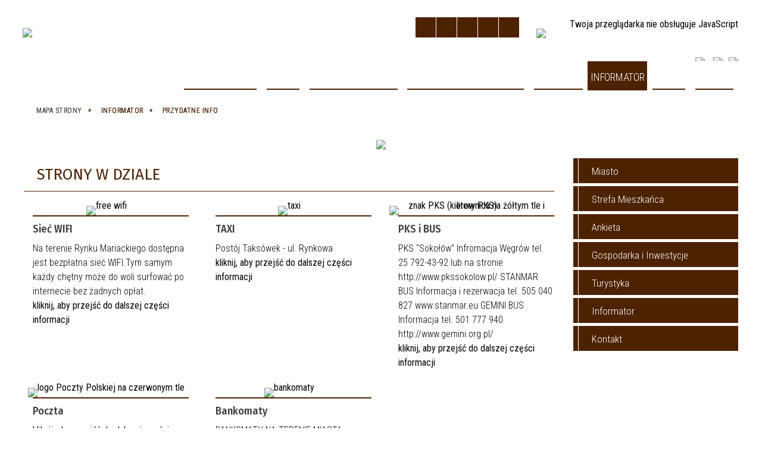

--- FILE ---
content_type: text/html; charset=utf-8
request_url: https://wegrow.com.pl/strona-350-przydatne_info.html
body_size: 47916
content:
<!DOCTYPE html>
<html lang="pl"  itemscope="itemscope" itemtype="http://schema.org/WebPage" xmlns="http://www.w3.org/1999/xhtml">
    <head>
        <!-- METAS - - - - - - - - - - - - - - - - - - - - - - - - - - - - - -->
        <title itemprop="name">Niezbędnik - Portal - UM Węgrów</title>
<meta http-equiv="Content-Type" content="text/html; charset=utf-8">
	<meta name="title" content="Niezbędnik - Portal - UM Węgrów">
	<meta name="description" content="UM Węgrów">
	<meta name="keywords" content="UM Węgrów">
	<meta name="author" content="CONCEPT Intermedia www.sam3.pl">
	<meta name="robots" content="index, follow">
        <meta name="viewport" content="width=device-width" >        
                        <meta name="og:image" content="http://wegrow.com.pl/images/portal_img.jpg">
        <meta name="og:title" content="Przydatne INFO">
    <meta name="og:description" content="">
    <meta name="og:site_name" content="UM Węgrów">
    <meta name="og:url" content="https://wegrow.com.pl/strona-350-przydatne_info.html">
    <meta name="og:type" content="article">
    
        <!-- EXTERNALS - - - - - - - - - - - - - - - - - - - - - - - - - - - -->
        <link rel="shortcut icon" href="/themes/skin_01/images/favicon.ico" >
        <link rel="alternate" type="application/rss+xml"  title="RSS 2.0" href="https://wegrow.com.pl/aktualnosci.xml" >
		
		

		
        	<link rel="stylesheet" type="text/css" media="all" href="/themes/skin_01/css/common.css">
	<link rel="stylesheet" type="text/css" media="all" href="/css/concept.gallery.css">
	<link rel="stylesheet" type="text/css" media="all" href="/css/_global.css">
	<link rel="stylesheet" type="text/css" media="screen" href="/wcag_video_player/ableplayer.min.css">
	<link rel="stylesheet" type="text/css" media="all" href="/css/icons_library.css">
	<link rel="stylesheet" type="text/css" media="screen" href="/css/concept-carousel.css">
	<link rel="stylesheet" type="text/css" media="screen" href="/css/smoothness/jquery-ui-1.9.2.custom.min.css">
	<link rel="stylesheet" type="text/css" media="screen" href="/js/fancyBox/jquery.fancybox.css">
	<link rel="stylesheet" type="text/css" media="print" href="/css/print_strona.css">
	<link rel="stylesheet" type="text/css" media="screen" href="/themes/skin_01/css/responsive.css">
	<link rel="stylesheet" type="text/css" media="screen" href="/themes/skin_01/css/_multisite.css">

        <!-- JAVASCRIPTS - - - - - - - - - - - - - - - - - - - - - - - - - - -->
                <script src="/js/jquery/jquery-1.12.4.min.js"></script>
        <script src="/js/jquery/jquery-3.1.1.min.js"></script>
        <script src="/js/jquery/jquery-ui-1.9.2.custom.min.js"></script>
        <script src="/js/hammer.min.js"></script>
        <script src="/js/jquery/jquery.ui.datepicker.min.js"></script> 
        <script src="/js/jquery/jquery-ui-timepicker-addon.min.js"></script> 
        
        <!-- cdn for modernizr, if you haven't included it already -->
        <!-- script src="http://cdn.jsdelivr.net/webshim/1.12.4/extras/modernizr-custom.js"></script -->
        <!-- polyfiller file to detect and load polyfills -->
        <!-- script src="http://cdn.jsdelivr.net/webshim/1.12.4/polyfiller.js"></script -->

                <script>
        function get_upload_image_size(dimension)
        {
        if(dimension == 'x')
        return 277;
        else
        return 185;
        }
        </script>
        
        <script src="/js/../themes/skin_01/js/multisite.js"></script>
<script src="/js/menu.min.js"></script>
<script src="/js/functions.js"></script>
<script src="/js/jquery/concept-rotator.js"></script>
<script src="/js/jquery/jquery.easing.1.3.js"></script>
<script src="/js/gsap/TweenMax.min.js"></script>
<script src="/js/gsap/plugins/ScrollToPlugin.min.js"></script>
<script src="/js/gsap/plugins/CSSPlugin.min.js"></script>
<script src="/js/gsap/easing/EasePack.min.js"></script>
<script src="/js/concept.gallery.js?ver=3.0"></script>
<script src="/js/akceslab-ytplayer.js"></script>
<script src="/wcag_video_player/ableplayer.min.js"></script>
<script src="/wcag_video_player/thirdparty/js.cookie.js"></script>
<script src="/js/concept_carousel_v1_0.js"></script>
<script src="/js/sam3/concept.newsbox.0.5.js"></script>
		
    </head>
        <body class="module-portal action-strona">
        
                <div class="page_title" style="display: none">
            UM Węgrów<span class="data">Wygenerowano:&nbsp;24-01-2026</span>        </div>
        <h1 hidden>UM Węgrów - wegrow.com.pl
</h1>

        <div id="page_content">       
            <div id="overlay" onclick="clear_other_mobile_active_elements();toggle_body_overflow();"></div>
            <div id="page_container">                <table role="presentation" id="table_1" class="sekcja-paneli" style="width: 100%;">
<tbody>	<tr>
		<td id="PAN_HEAD" class="panel">
			<div>
<div class="wcag_links">
	<div class="links">
		<div class="hidden">
			<a href="#content" data-offset="-300" class="scroll_to">Przejdź do treści</a>
		</div>
		
		<div class="hidden"><div tabindex="0" onclick="jQuery('body').scrollTo('*[id^=\'search_comn_\']'); jQuery('*[id^=\'search_comn_\']').val('').focus();">Przejdź do Wyszukiwarki</div></div>
		<div class="hidden"><a class="mapa_strony" tabindex="0" href="/mapa_strony.html">Przejdź do mapy strony</a></div>
		<div class="hidden"><div tabindex="0" onclick="jQuery('body').scrollTo('*[id^=\'mainMenu_\']'); jQuery(':focusable', jQuery('*[id^=\'mainMenu_\']'))[0].focus();">Przejdź do Menu</div></div>
	</div>
</div>

<script>
	jQuery('.scroll_to').css('cursor' , 'pointer').click(function () {
	var target = jQuery(this).attr('href');
	jQuery('html, body').animate({
	scrollTop: jQuery(target).offset().top -140
	}, 1000);
	});
</script>



        
	

    <div class="miejsce-banerowe logo_w_naglowku " >
        <div class="pole-banerowe noprint" style="flex-grow: 1; " >
<a href="/" target="_self"><img src="/uploads/pub/img_files/img_6791/logo_respo.png" alt="logo w nagłówku" loading="lazy" title="" onclick="jQuery.ajax({
	type:'POST',
	url:'/banery/click/id/6791.html',
	dataType:'html'})"><span class="baner_title" style="display:none;">logo w nagłówku</span></a></div>
<div class="noprint pole-banerowe">
<script>
    (function(d){
      var s = d.createElement("script");
      /* uncomment the following line to override default position*/
      /* s.setAttribute("data-position", 3);*/
      /* uncomment the following line to override default size (values: small, large)*/
      /* s.setAttribute("data-size", "small");*/
      /* uncomment the following line to override default language (e.g., fr, de, es, he, nl, etc.)*/
      /* s.setAttribute("data-language", "language");*/
      /* uncomment the following line to override color set via widget (e.g., #053f67)*/
       s.setAttribute("data-color", "#4D2200");
      /* uncomment the following line to override type set via widget (1=person, 2=chair, 3=eye, 4=text)*/
      /* s.setAttribute("data-type", "1");*/
      /* s.setAttribute("data-statement_text:", "Our Accessibility Statement");*/
      /* s.setAttribute("data-statement_url", "http://www.example.com/accessibility")";*/
      /* uncomment the following line to override support on mobile devices*/
      /* s.setAttribute("data-mobile", true);*/
      /* uncomment the following line to set custom trigger action for accessibility menu*/
      /* s.setAttribute("data-trigger", "triggerId")*/
      s.setAttribute("data-account", "MsFIrZrGxc");
      s.setAttribute("src", "https://cdn.userway.org/widget.js");
      (d.body || d.head).appendChild(s);
    })(document)
    </script>
    <noscript>Please ensure Javascript is enabled for purposes of <a href="https://userway.org">website accessibility</a></noscript>
  
</div>
        </div>




    <div class="miejsce-banerowe logo_docked " >
        <div class="pole-banerowe noprint" style="flex-grow: 1; " >
<a href="/" target="_self"><img src="/uploads/pub/img_files/img_6827/logo_respo.png" alt="logo zadokowane" loading="lazy" title="" onclick="jQuery.ajax({
	type:'POST',
	url:'/banery/click/id/6827.html',
	dataType:'html'})"><span class="baner_title" style="display:none;">logo zadokowane</span></a></div>
        </div>




    <div class="miejsce-banerowe pogoda_w_naglowku " >
        <div class="noprint pole-banerowe">
<div id="inpl-weather-main" class="inpl-weather-main" data-langId="1" data-unitId="E" data-icT="2" data-cId="37091" data-clBg="ffffff" data-clTxt="000000" data-clLink="000000" data-txtDesc="0" data-fTemp="0" data-crPs="0" data-crWind="0" data-fr="0" data-wdh="300" data-hIf="400" data-d="//widgets.interia.pl" style="position:relative; width: 300px; color: #000000; background-color:#ffffff"><div id="inpl-weather-links" style="display:flex;flex-flow:row wrap;justify-content:space-around;padding:0 8px 8px;text-align:center"><a id="wlHbh" style="color:inherit;font-size:13px;text-decoration:none;margin:4px;" href="https://pogoda.interia.pl/prognoza-szczegolowa-the-city-name,cId,37091">Godzina po godzinie</a><a id="wlfr" style="color:inherit;font-size:13px;text-decoration:none;margin:4px;" href="https://pogoda.interia.pl/prognoza-dlugoterminowa-the-city-name,cId,37091">Na 45 dni</a></div></div><script>!(function(t,n,e){var r,o;t.getElementById(e)||(r=t.getElementsByTagName(n)[0],(o=t.createElement(n)).id=e,o.src="//w.iplsc.com/widget/weather-2.0.2.jssc",r.parentNode.appendChild(o))})(document,"script","widget-js")</script>
</div>
        </div>


<script>
    function toggleGlobalPause()
    {
        globalPause = !globalPause;
        jQuery("#hyperss .slide-image").toggleClass("stopped");
        jQuery(".stop-anim").toggleClass("play");

        var x = jQuery(".stop-anim").text();

        if (x == 'Wznów animacje') {
            jQuery(".stop-anim").text("Zatrzymaj animacje");
            jQuery(".stop-anim").attr("title", "Zatrzymaj animacje");
        } else {
            jQuery(".stop-anim").text("Wznów animacje");
            jQuery(".stop-anim").attr("title", "Wznów animacje");
        }
    }
</script>	

<div class="accesible" >
   <div class="stop-anim" title="Zatrzymaj animacje" tabindex="0" onclick="toggleGlobalPause();">Zatrzymaj animacje</div>
        <div class="wheelchair" title="Informacje o dostępności" onclick="location = ('https://wegrow.com.pl/strona-1000-informacje_o_dostepnosci.html');"></div>
    <div class="deklaracja_dostep" title="Deklaracja dostępności" onclick="location = ('https://wegrow.com.pl/deklaracja_dostepnosci.html');"></div>
    <div class="deaf" title="Informacje dla niesłyszących" onclick="location = ('https://wegrow.com.pl/strona-1001-informacje_dla_nieslyszacych.html');"></div>
    <div class="contrast" title="Informacje o kontraście" onclick="location = ('https://wegrow.com.pl/strona-1002-informacja_o_kontrascie.html');"></div>
    </div>



    <div class="miejsce-banerowe bip_w_naglowku " >
        <div class="pole-banerowe noprint" style="flex-grow: 1; " >
<a href="http://bip.wegrow.com.pl/" target="_self"><img src="/uploads/pub/img_files/img_6826/bip.png" alt="BIP w nagłówku" loading="lazy" title="BIP" onclick="jQuery.ajax({
	type:'POST',
	url:'/banery/click/id/6826.html',
	dataType:'html'})"><span class="baner_title" style="display:none;">BIP w nagłówku</span></a></div>
        </div>


<section class="component wyszukiwarka-wrapper " >

            <header class="belka hidden-wcag">
            <h2 class="title"><span>Wyszukiwarka</span></h2>
        </header>
    
    <div class="comn-wyszukiwarka" role="search">
        
        
        <div id="search_box_comn_srch_9b0ce0bbeacea19a3f7e0f5a9ab8b45c">
            <span class="warning show-delayed">Twoja przeglądarka nie obsługuje JavaScript</span>
        </div>

        <div class="cl"></div>
    </div>

    <script>
//<![CDATA[
jQuery.ajax({
	type:'POST',
	url:'/Common/getSearchAllForm/disp/none/hash_id/comn_srch_9b0ce0bbeacea19a3f7e0f5a9ab8b45c.html',
	dataType:'html',
	success:function(data, textStatus){jQuery('#search_box_comn_srch_9b0ce0bbeacea19a3f7e0f5a9ab8b45c').html(data);},
	complete:function(XMLHttpRequest, textStatus){wcagstinks(jQuery("#adv_form")); updateAdvSearchWidth(); jQuery("#adv_form");}})
//]]>
</script>
</section>


    <div class="miejsce-banerowe ikonki_pod_wyszukiwarka " >
        <div class="pole-banerowe noprint" style="flex-grow: 1; " >
<a href="http://epuap.gov.pl/" target="_blank"><img src="/uploads/pub/img_files/img_6851/epuap.png" alt="epuap - kliknięcie spowoduje otwarcie nowego okna" loading="lazy" title="epuap" onclick="jQuery.ajax({
	type:'POST',
	url:'/banery/click/id/6851.html',
	dataType:'html'})"><span class="baner_title" style="display:none;">epuap</span></a></div>
<div class="pole-banerowe noprint" style="flex-grow: 1; " >
<a href="https://www.facebook.com/pages/W%C4%99gr%C3%B3w/1448619318722736" target="_blank"><img src="/uploads/pub/img_files/img_6853/fb.png" alt="Facebook - kliknięcie spowoduje otwarcie nowego okna" loading="lazy" title="Facebook" onclick="jQuery.ajax({
	type:'POST',
	url:'/banery/click/id/6853.html',
	dataType:'html'})"><span class="baner_title" style="display:none;">Facebook</span></a></div>
<div class="pole-banerowe noprint" style="flex-grow: 1; " >
<a href="/kontakt.html" target="_self"><img src="/uploads/pub/img_files/img_6854/kontakt.png" alt="Kontakt" loading="lazy" title="Skrzynka Pocztowa" onclick="jQuery.ajax({
	type:'POST',
	url:'/banery/click/id/6854.html',
	dataType:'html'})"><span class="baner_title" style="display:none;">Kontakt</span></a></div>
        </div>


<div class="cl"></div>
<nav class="glowneMenu" data-component-name="comn_mainmenu" id="mainMenu_03ce49236341bfe5ee46c7e273d5e601-wrapper" aria-labelledby="mainMenu_03ce49236341bfe5ee46c7e273d5e601-label">   
    <h2 id="mainMenu_03ce49236341bfe5ee46c7e273d5e601-label" class="hidden-wcag">Menu główne 1</h2>
    <div class="okazja_top2"></div>
    <div class="okazja_top3"></div>
    		
				
        <ul class="mainMenu " id="comn_03ce49236341bfe5ee46c7e273d5e601">
         <li class="block block_nr_1" id="comn_03ce49236341bfe5ee46c7e273d5e601_pos_1" data-color="#4D2200">
<a target="_self" class="menu-level-1 no-submenu" style="color:#fff; border-color:#4D2200;" href="/"><span class="menu_select_left" style="background:#4D2200;"></span><span class="menu_select_right" style="background:#4D2200;"></span><span class="menu_select_bottom" style="background:#4D2200;"></span><span style="background:#4D2200;" class="tytul_menu">Strona główna</span></a>
</li> <li class="block block_nr_2" id="comn_03ce49236341bfe5ee46c7e273d5e601_pos_2" data-color="#4D2200">
<a target="_self" class="menu-level-1 with-submenu" style="color:#fff; border-color:#4D2200;" href="/strona-1-miasto.html"><span class="menu_select_left" style="background:#4D2200;"></span><span class="menu_select_right" style="background:#4D2200;"></span><span class="menu_select_bottom" style="background:#4D2200;"></span><span style="background:#4D2200;" class="tytul_menu">Miasto</span></a>
<span class="main-menu-toggler" onclick="mainMenuTogglePosition(this);"></span><div class="sub-block-menu js-display-none" style="height: 0; background: #4D2200; border-color: #4D2200; ">
<h2 style="border-bottom-color: #4D2200;  background-color: #4D2200; ">Miasto</h2>
<ul class="level-1-wrapper">
<li class="level-1" style="color:#fff; background-color: #4D2200;"><a target="_self" class="menu-level-2" style="" href="/strona-7-nasze_miasto.html"><span class="label" style="background: #4D2200; border-color: #4D2200;" title=""></span>Nasze miasto</a><div class="extra-box"><div><ul class="tiled-list" id="port_1645ee0325072b1cf0e2b9ff5c722289-switcher">
    <li class="tile-wrapper" id="port_1645ee0325072b1cf0e2b9ff5c722289-0" ><a target="_self" style="color:#fff; background: #4D2200;" href="/strona-8-opis_miasta.html">Opis miasta</a><div class="menu-extra-zaj" style="display: none;"><div class="zajawka port_zaj "><a target="_self" href="/strona-8-opis_miasta.html"><span class="box-left" style="width: 277px;">
    <img alt="Węgrów" loading="lazy" width="277" height="186" src="/uploads/pub/strony/strona_8/zajawki/thumb_e61f104193be815a072588fdfb03253f5547eb77.jpg">
</span>

<span class="box-right">
     
  <span class="title">    
    <span class="etykieta_zajawka">      
    	<span class="label" style="background: #4D2200; border-color: #4D2200;" title=""></span>      
    </span>    
    Opis miasta    
  </span>
  <span class="tresc">
     
  </span>

  <span class="zajawka_click">
    kliknij, aby przejść do dalszej części informacji
  </span>

</span>
</a></div></div></li><li class="tile-wrapper" id="port_1645ee0325072b1cf0e2b9ff5c722289-1" ><a target="_self" style="color:#fff; background: #4D2200;" href="/strona-309-aktualnosci.html">Aktualności</a><div class="menu-extra-zaj" style="display: none;"><div class="zajawka port_zaj "><a target="_self" href="/strona-309-aktualnosci.html"><span class="box-left" style="width: 277px;">
    <img alt="Aktualności" loading="lazy" width="277" height="186" src="/uploads/pub/strony/strona_309/zajawki/thumb_31a519dd2f032bc240a2ab8d10f9e3896de3fbde.jpg">
</span>

<span class="box-right">
     
  <span class="title">    
    <span class="etykieta_zajawka">      
    	<span class="label" style="background: #4D2200; border-color: #4D2200;" title=""></span>      
    </span>    
    Aktualności    
  </span>
  <span class="tresc">
     
  </span>

  <span class="zajawka_click">
    kliknij, aby przejść do dalszej części informacji
  </span>

</span>
</a></div></div></li><li class="tile-wrapper" id="port_1645ee0325072b1cf0e2b9ff5c722289-2" ><a target="_self" style="color:#fff; background: #4D2200;" href="/strona-13-historia.html">Historia</a><div class="menu-extra-zaj" style="display: none;"><div class="zajawka port_zaj "><a target="_self" href="/strona-13-historia.html"><span class="box-left" style="width: 277px;">
    <img alt="Na grafice foto archiwalnej mapy" loading="lazy" width="277" height="186" src="/uploads/pub/strony/strona_13/zajawki/thumb_9f60c2b5aa8326c861acd08cebf4925b48101cc1.jpg">
</span>

<span class="box-right">
     
  <span class="title">    
    <span class="etykieta_zajawka">      
    	<span class="label" style="background: #4D2200; border-color: #4D2200;" title=""></span>      
    </span>    
    Historia    
  </span>
  <span class="tresc">
     
  </span>

  <span class="zajawka_click">
    kliknij, aby przejść do dalszej części informacji
  </span>

</span>
</a></div></div></li><li class="tile-wrapper" id="port_1645ee0325072b1cf0e2b9ff5c722289-3" ><a target="_self" style="color:#fff; background: #4D2200;" href="/strona-453-biogramy.html">Biogramy</a><div class="menu-extra-zaj" style="display: none;"><div class="zajawka port_zaj "><a target="_self" href="/strona-453-biogramy.html"><span class="box-left" style="width: 277px;">
    <img alt="Biogramy" loading="lazy" width="277" height="186" src="/uploads/pub/strony/strona_453/zajawki/thumb_6668ac55e3134723a5d20362425ffc9d9a7cee9b.jpg">
</span>

<span class="box-right">
     
  <span class="title">    
    <span class="etykieta_zajawka">      
    	<span class="label" style="background: #4D2200; border-color: #4D2200;" title=""></span>      
    </span>    
    Biogramy    
  </span>
  <span class="tresc">
     
  </span>

  <span class="zajawka_click">
    kliknij, aby przejść do dalszej części informacji
  </span>

</span>
</a></div></div></li><li class="tile-wrapper" id="port_1645ee0325072b1cf0e2b9ff5c722289-4" ><a target="_self" style="color:#fff; background: #4D2200;" href="/strona-37-miasta_partnerskie.html">Miasta Partnerskie</a><div class="menu-extra-zaj" style="display: none;"><div class="zajawka port_zaj "><a target="_self" href="/strona-37-miasta_partnerskie.html"><span class="box-left" style="width: 277px;">
    <img alt="Herby miast partnerskich" loading="lazy" width="277" height="186" src="/uploads/pub/strony/strona_37/zajawki/thumb_92b9f0a05baffbd8e405b5bded83e57eb36f4a0a.jpg">
</span>

<span class="box-right">
     
  <span class="title">    
    <span class="etykieta_zajawka">      
    	<span class="label" style="background: #4D2200; border-color: #4D2200;" title=""></span>      
    </span>    
    Miasta Partnerskie    
  </span>
  <span class="tresc">
     
  </span>

  <span class="zajawka_click">
    kliknij, aby przejść do dalszej części informacji
  </span>

</span>
</a></div></div></li><li class="tile-wrapper" id="port_1645ee0325072b1cf0e2b9ff5c722289-5" ><a target="_self" style="color:#fff; background: #4D2200;" href="/strona-18-odznaczeni_dla_wegrowa.html">Odznaczeni dla Węgrowa</a><div class="menu-extra-zaj" style="display: none;"><div class="zajawka port_zaj "><a target="_self" href="/strona-18-odznaczeni_dla_wegrowa.html"><span class="box-left" style="width: 277px;">
    <img alt="Odznaka za Zasługi dla Węgrowa" loading="lazy" width="277" height="186" src="/uploads/pub/strony/strona_18/zajawki/thumb_efa8c90bdbe323e20dbd18b7684a69602f49fca9.jpg">
</span>

<span class="box-right">
     
  <span class="title">    
    <span class="etykieta_zajawka">      
    	<span class="label" style="background: #4D2200; border-color: #4D2200;" title=""></span>      
    </span>    
    Odznaczeni dla Węgrowa    
  </span>
  <span class="tresc">
    .
  </span>

  <span class="zajawka_click">
    kliknij, aby przejść do dalszej części informacji
  </span>

</span>
</a></div></div></li></ul><div class="zajawka port_zaj non_tresc"><a target="_self" href="/strona-7-nasze_miasto.html"><span class="box-left" style="width: 277px;">
    <img alt="Panorama rynku" loading="lazy" width="277" height="186" src="/uploads/pub/strony/strona_7/zajawki/thumb_1391f808b86b5d3aad8b1d2305f80664c137b5a8.jpg">
</span>

<span class="box-right">
     
  <span class="title">    
    <span class="etykieta_zajawka">      
    	<span class="label" style="background: #4D2200; border-color: #4D2200;" title=""></span>      
    </span>    
    Nasze miasto    
  </span>
  <span class="tresc">
    
  </span>

  <span class="zajawka_click">
    kliknij, aby przejść do dalszej części informacji
  </span>

</span>
</a></div></div></div></li><li class="level-1" style="color:#fff; background-color: #4D2200; "><a target="_self" class="menu-level-2" style="" href="/strona-38-samorzad.html"><span class="label" style="background: #4D2200; border-color: #4D2200;" title=""></span>Samorząd</a><div class="extra-box"><div><ul class="tiled-list" id="port_11fc2648d0b6850e6cc947689c03bcec-switcher">
    <li class="tile-wrapper" id="port_11fc2648d0b6850e6cc947689c03bcec-0" ><a target="_self" style="color:#fff; background: #4D2200;" href="/strona-39-wladze_miasta.html">Władze Miasta</a><div class="menu-extra-zaj" style="display: none;"><div class="zajawka port_zaj non_tresc"><a target="_self" href="/strona-39-wladze_miasta.html"><span class="box-left" style="width: 277px;">
    <img alt="władze miasta - grafika" loading="lazy" width="277" height="186" src="/uploads/pub/strony/strona_39/zajawki/thumb_7585526bd65c91129530c3a9d97e76ffd791296c.png">
</span>

<span class="box-right">
     
  <span class="title">    
    <span class="etykieta_zajawka">      
    	<span class="label" style="background: #4D2200; border-color: #4D2200;" title=""></span>      
    </span>    
    Władze Miasta    
  </span>
  <span class="tresc">
    
  </span>

  <span class="zajawka_click">
    kliknij, aby przejść do dalszej części informacji
  </span>

</span>
</a></div></div></li><li class="tile-wrapper" id="port_11fc2648d0b6850e6cc947689c03bcec-1" ><a target="_self" style="color:#fff; background: #4D2200;" href="/strona-44-urzad_miejski.html">Urząd Miejski</a><div class="menu-extra-zaj" style="display: none;"><div class="zajawka port_zaj non_tresc"><a target="_self" href="/strona-44-urzad_miejski.html"><span class="box-left" style="width: 277px;">
    <img alt="Urząd Miejski w Węgrowie" loading="lazy" width="277" height="186" src="/uploads/pub/strony/strona_44/zajawki/thumb_63a357a38a5320f75b904ccec2e935bcd9e4c782.jpg">
</span>

<span class="box-right">
     
  <span class="title">    
    <span class="etykieta_zajawka">      
    	<span class="label" style="background: #4D2200; border-color: #4D2200;" title=""></span>      
    </span>    
    Urząd Miejski    
  </span>
  <span class="tresc">
    
  </span>

  <span class="zajawka_click">
    kliknij, aby przejść do dalszej części informacji
  </span>

</span>
</a></div></div></li><li class="tile-wrapper" id="port_11fc2648d0b6850e6cc947689c03bcec-2" ><a target="_self" style="color:#fff; background: #4D2200;" href="/strona-58-rada_miejska.html">Rada Miejska</a><div class="menu-extra-zaj" style="display: none;"><div class="zajawka port_zaj non_tresc"><a target="_self" href="/strona-58-rada_miejska.html"><span class="box-left" style="width: 277px;">
    <img alt="Rada Miejska Węgrowa" loading="lazy" width="277" height="186" src="/uploads/pub/strony/strona_58/zajawki/thumb_7a070acb0917e486e3fdbf5f586e4651806f2784.png">
</span>

<span class="box-right">
     
  <span class="title">    
    <span class="etykieta_zajawka">      
    	<span class="label" style="background: #4D2200; border-color: #4D2200;" title=""></span>      
    </span>    
    Rada Miejska    
  </span>
  <span class="tresc">
    
  </span>

  <span class="zajawka_click">
    kliknij, aby przejść do dalszej części informacji
  </span>

</span>
</a></div></div></li><li class="tile-wrapper" id="port_11fc2648d0b6850e6cc947689c03bcec-3" ><a target="_self" style="color:#fff; background: #4D2200;" href="/strona-505-mlodziezowa_rada_miejska_wegrowa.html">Młodzieżowa Rada Miejska Węgrowa</a><div class="menu-extra-zaj" style="display: none;"><div class="zajawka port_zaj "><a target="_self" href="/strona-505-mlodziezowa_rada_miejska_wegrowa.html"><span class="box-left" style="width: 277px;">
    <img alt="herb miasta i napis Młodzieżowa Rada Miejska Węgrowa" loading="lazy" width="277" height="186" src="/uploads/pub/strony/strona_505/zajawki/thumb_pl_logo_mlodziezowa_rada.jpg">
</span>

<span class="box-right">
     
  <span class="title">    
    <span class="etykieta_zajawka">      
    	<span class="label" style="background: #4D2200; border-color: #4D2200;" title=""></span>      
    </span>    
    Młodzieżowa Rada Miejska Węgrowa    
  </span>
  <span class="tresc">
     
  </span>

  <span class="zajawka_click">
    kliknij, aby przejść do dalszej części informacji
  </span>

</span>
</a></div></div></li><li class="tile-wrapper"></li><li class="tile-wrapper"></li></ul><div class="zajawka port_zaj non_tresc"><a target="_self" href="/strona-38-samorzad.html"><span class="box-left" style="width: 277px;">
    <img alt="Herb miasta" loading="lazy" width="277" height="186" src="/uploads/pub/strony/strona_38/zajawki/thumb_d0236dd3f9da285f90feefe53a72e77faac96604.jpg">
</span>

<span class="box-right">
     
  <span class="title">    
    <span class="etykieta_zajawka">      
    	<span class="label" style="background: #4D2200; border-color: #4D2200;" title=""></span>      
    </span>    
    Samorząd    
  </span>
  <span class="tresc">
    
  </span>

  <span class="zajawka_click">
    kliknij, aby przejść do dalszej części informacji
  </span>

</span>
</a></div></div></div></li><li class="level-1" style="color:#fff; background-color: #4D2200; "><a target="_self" class="menu-level-2" style="" href="/strona-72-multimedia.html"><span class="label" style="background: #4D2200; border-color: #4D2200;" title=""></span>Multimedia</a><div class="extra-box"><div><ul class="tiled-list" id="port_6faa049a1b692c35959067d59522d76a-switcher">
    <li class="tile-wrapper" id="port_6faa049a1b692c35959067d59522d76a-0" ><a target="_self" style="color:#fff; background: #4D2200;" href="/strona-73-galeria.html">Galeria</a><div class="menu-extra-zaj" style="display: none;"><div class="zajawka port_zaj non_tresc"><a target="_self" href="/strona-73-galeria.html"><span class="box-left" style="width: 277px;">
    <img alt="Zdjęcie przedstawiające przykładowe galerie" loading="lazy" width="277" height="186" src="/uploads/pub/strony/strona_73/zajawki/thumb_1c409c7773762ddfa982af196e9024d3c345135c.jpg">
</span>

<span class="box-right">
     
  <span class="title">    
    <span class="etykieta_zajawka">      
    	<span class="label" style="background: #4D2200; border-color: #4D2200;" title=""></span>      
    </span>    
    Galeria    
  </span>
  <span class="tresc">
    
  </span>

  <span class="zajawka_click">
    kliknij, aby przejść do dalszej części informacji
  </span>

</span>
</a></div></div></li><li class="tile-wrapper" id="port_6faa049a1b692c35959067d59522d76a-1" ><a target="_self" style="color:#fff; background: #4D2200;" href="/strona-74-filmy.html">Filmy</a><div class="menu-extra-zaj" style="display: none;"><div class="zajawka port_zaj non_tresc"><a target="_self" href="/strona-74-filmy.html"><span class="box-left" style="width: 277px;">
    <img alt="Kadr z jednego z filmów promocyjnych - rynek i fontanna" loading="lazy" width="277" height="186" src="/uploads/pub/strony/strona_74/zajawki/thumb_2e31f57d3c85718c614b9c10b5937b876912148b.jpg">
</span>

<span class="box-right">
     
  <span class="title">    
    <span class="etykieta_zajawka">      
    	<span class="label" style="background: #4D2200; border-color: #4D2200;" title=""></span>      
    </span>    
    Filmy    
  </span>
  <span class="tresc">
    
  </span>

  <span class="zajawka_click">
    kliknij, aby przejść do dalszej części informacji
  </span>

</span>
</a></div></div></li><li class="tile-wrapper" id="port_6faa049a1b692c35959067d59522d76a-2" ><a target="_self" style="color:#fff; background: #4D2200;" href="/strona-75-sesje_rady_miejskiej.html">Sesje Rady Miejskiej</a><div class="menu-extra-zaj" style="display: none;"><div class="zajawka port_zaj non_tresc"><a target="_self" href="/strona-75-sesje_rady_miejskiej.html"><span class="box-left" style="width: 277px;">
    <img alt="Grafika - herb miasta i napis sesja Rady Miejskiej Węgrowa" loading="lazy" width="277" height="186" src="/uploads/pub/strony/strona_75/zajawki/thumb_5f624fff37fbd57644bfa158ecb5411425ed3107.jpg">
</span>

<span class="box-right">
     
  <span class="title">    
    <span class="etykieta_zajawka">      
    	<span class="label" style="background: #4D2200; border-color: #4D2200;" title=""></span>      
    </span>    
    Sesje Rady Miejskiej    
  </span>
  <span class="tresc">
    
  </span>

  <span class="zajawka_click">
    kliknij, aby przejść do dalszej części informacji
  </span>

</span>
</a></div></div></li></ul><div class="zajawka port_zaj non_tresc"><a target="_self" href="/strona-72-multimedia.html"><span class="box-left" style="width: 277px;">
    <img alt="Ikona przedstawiająca kliszę" loading="lazy" width="277" height="186" src="/uploads/pub/strony/strona_72/zajawki/thumb_c2f9d0987cd068c78341be2af72c0aaed04352af.jpg">
</span>

<span class="box-right">
     
  <span class="title">    
    <span class="etykieta_zajawka">      
    	<span class="label" style="background: #4D2200; border-color: #4D2200;" title=""></span>      
    </span>    
    Multimedia    
  </span>
  <span class="tresc">
    
  </span>

  <span class="zajawka_click">
    kliknij, aby przejść do dalszej części informacji
  </span>

</span>
</a></div></div></div></li><li class="level-1" style="color:#fff; background-color: #4D2200; "><a target="_self" class="menu-level-2" style="" href="/strona-79-do_pobrania.html"><span class="label" style="background: #4D2200; border-color: #4D2200;" title=""></span>Do pobrania</a><div class="extra-box"><div><ul class="tiled-list" id="port_e2238e40217df03ea11722cc98931259-switcher">
    <li class="tile-wrapper" id="port_e2238e40217df03ea11722cc98931259-0" ><a target="_self" style="color:#fff; background: #4D2200;" href="/strona-476-wzory_formularzy_i_wnioskow.html">Wzory formularzy i wniosków</a><div class="menu-extra-zaj" style="display: none;"><div class="zajawka port_zaj non_tresc"><a target="_self" href="/strona-476-wzory_formularzy_i_wnioskow.html"><span class="box-left" style="width: 277px;">
    <img alt="wzory" loading="lazy" width="277" height="186" src="/uploads/pub/strony/strona_476/zajawki/thumb_b484c651a6b0b8cba680c98a93a4d1e3d3df8e31.png">
</span>

<span class="box-right">
     
  <span class="title">    
    <span class="etykieta_zajawka">      
    	<span class="label" style="background: #4D2200; border-color: #4D2200;" title=""></span>      
    </span>    
    Wzory formularzy i wniosków    
  </span>
  <span class="tresc">
    
  </span>

  <span class="zajawka_click">
    kliknij, aby przejść do dalszej części informacji
  </span>

</span>
</a></div></div></li><li class="tile-wrapper" id="port_e2238e40217df03ea11722cc98931259-1" ><a target="_self" style="color:#fff; background: #4D2200;" href="/strona-77-herb.html">Herb</a><div class="menu-extra-zaj" style="display: none;"><div class="zajawka port_zaj "><a target="_self" href="/strona-77-herb.html"><span class="box-left" style="width: 277px;">
    <img alt="Herb miasta" loading="lazy" width="277" height="186" src="/uploads/pub/strony/strona_77/zajawki/thumb_pl_herb.jpg">
</span>

<span class="box-right">
     
  <span class="title">    
    <span class="etykieta_zajawka">      
    	<span class="label" style="background: #4D2200; border-color: #4D2200;" title=""></span>      
    </span>    
    Herb    
  </span>
  <span class="tresc">
     
  </span>

  <span class="zajawka_click">
    kliknij, aby przejść do dalszej części informacji
  </span>

</span>
</a></div></div></li><li class="tile-wrapper" id="port_e2238e40217df03ea11722cc98931259-2" ><a target="_self" style="color:#fff; background: #4D2200;" href="/strona-293-hejnal_miasta.html">Hejnał miasta</a><div class="menu-extra-zaj" style="display: none;"><div class="zajawka port_zaj "><a target="_self" href="/strona-293-hejnal_miasta.html"><span class="box-left" style="width: 277px;">
    <img alt="Zdjęcie przedstawiające Miejską Orkiestrę wykonująca hejnał miasta" loading="lazy" width="277" height="186" src="/uploads/pub/strony/strona_293/zajawki/thumb_pl_hajnal.jpg">
</span>

<span class="box-right">
     
  <span class="title">    
    <span class="etykieta_zajawka">      
    	<span class="label" style="background: #4D2200; border-color: #4D2200;" title=""></span>      
    </span>    
    Hejnał miasta    
  </span>
  <span class="tresc">
     
  </span>

  <span class="zajawka_click">
    kliknij, aby przejść do dalszej części informacji
  </span>

</span>
</a></div></div></li></ul><div class="zajawka port_zaj non_tresc"><a target="_self" href="/strona-79-do_pobrania.html"><span class="box-left" style="width: 277px;">
    <img alt="Ikona" loading="lazy" width="277" height="186" src="/uploads/pub/strony/strona_79/zajawki/thumb_35ae99eaa5b991a2291c9182ea426682ef766dc9.jpg">
</span>

<span class="box-right">
     
  <span class="title">    
    <span class="etykieta_zajawka">      
    	<span class="label" style="background: #4D2200; border-color: #4D2200;" title=""></span>      
    </span>    
    Do pobrania    
  </span>
  <span class="tresc">
    
  </span>

  <span class="zajawka_click">
    kliknij, aby przejść do dalszej części informacji
  </span>

</span>
</a></div></div></div></li></ul><div class="extra-content"><div class="extra-box"><div class="zajawka port_zaj "><a target="_self" href="/strona-1-miasto.html"><span class="box-left" style="width: 277px;">
    <img alt="Węgrów z lotu ptaka" loading="lazy" width="277" height="186" src="/uploads/pub/strony/strona_1/zajawki/thumb_49fb0651bfa55f080c34a973f504417a811fbe4c.jpg">
</span>

<span class="box-right">
     
  <span class="title">    
    <span class="etykieta_zajawka">      
    	<span class="label" style="background: #4D2200; border-color: #4D2200;" title=""></span>      
    </span>    
    Miasto    
  </span>
  <span class="tresc">
     
  </span>

  <span class="zajawka_click">
    kliknij, aby przejść do dalszej części informacji
  </span>

</span>
</a></div>
</div></div><div tabindex="0" class="sub-menu-closer" id="submenu-closer-comn_03ce49236341bfe5ee46c7e273d5e601_pos_2" style="color: #4D2200; "></div></div>
                                        <script>
                        var el_comn_03ce49236341bfe5ee46c7e273d5e601_pos_2 = document.getElementById("comn_03ce49236341bfe5ee46c7e273d5e601_pos_2");
                        mouseMenuNavigation(el_comn_03ce49236341bfe5ee46c7e273d5e601_pos_2, "comn_03ce49236341bfe5ee46c7e273d5e601_pos_2", 1);
                    </script>
            
                    </li> <li class="block block_nr_3" id="comn_03ce49236341bfe5ee46c7e273d5e601_pos_3" data-color="#4D2200">
<a target="_self" class="menu-level-1 with-submenu" style="color:#fff; border-color:#4D2200;" href="/strona-2-strefa_mieszkanca.html"><span class="menu_select_left" style="background:#4D2200;"></span><span class="menu_select_right" style="background:#4D2200;"></span><span class="menu_select_bottom" style="background:#4D2200;"></span><span style="background:#4D2200;" class="tytul_menu">Strefa Mieszkańca</span></a>
<span class="main-menu-toggler" onclick="mainMenuTogglePosition(this);"></span><div class="sub-block-menu js-display-none" style="height: 0; background: #4D2200; border-color: #4D2200; ">
<h2 style="border-bottom-color: #4D2200;  background-color: #4D2200; ">Strefa Mieszkańca</h2>
<ul class="level-1-wrapper">
<li class="level-1" style="color:#fff; background-color: #4D2200;"><a target="_self" class="menu-level-2" style="" href="/strona-81-sprawy_spoleczne.html"><span class="label" style="background: #4D2200; border-color: #4D2200;" title=""></span>Sprawy społeczne</a><div class="extra-box"><div><ul class="tiled-list" id="port_e36ea08fba0d8c22f49c132faf681b29-switcher">
    <li class="tile-wrapper" id="port_e36ea08fba0d8c22f49c132faf681b29-0" ><a target="_self" style="color:#fff; background: #4D2200;" href="/strona-82-centrum_pomocy_spolecznej_w_wegrowie.html">Centrum Pomocy Społecznej w Węgrowie</a><div class="menu-extra-zaj" style="display: none;"><div class="zajawka port_zaj "><a target="_self" href="/strona-82-centrum_pomocy_spolecznej_w_wegrowie.html"><span class="box-left" style="width: 277px;">
    <img alt="Centrum Pomocy Społecznej w Węgrowie" loading="lazy" width="277" height="186" src="/uploads/pub/strony/strona_82/zajawki/thumb_pl_cps.jpg">
</span>

<span class="box-right">
     
  <span class="title">    
    <span class="etykieta_zajawka">      
    	<span class="label" style="background: #4D2200; border-color: #4D2200;" title=""></span>      
    </span>    
    Centrum Pomocy Społecznej w Węgrowie    
  </span>
  <span class="tresc">
    Centrum Pomocy Społecznej to jednostka organizacyjna wykonujące zadania z zakresu pomocy społecznej w mieście.
  </span>

  <span class="zajawka_click">
    kliknij, aby przejść do dalszej części informacji
  </span>

</span>
</a></div></div></li><li class="tile-wrapper" id="port_e36ea08fba0d8c22f49c132faf681b29-1" ><a target="_self" style="color:#fff; background: #4D2200;" href="/strona-83-wegrow_dla_rodziny_3.html">Węgrów dla rodziny 3+</a><div class="menu-extra-zaj" style="display: none;"><div class="zajawka port_zaj "><a target="_self" href="/strona-83-wegrow_dla_rodziny_3.html"><span class="box-left" style="width: 277px;">
    <img alt="logo Węgrów dla rodziny 3+" loading="lazy" width="277" height="186" src="/uploads/pub/strony/strona_83/zajawki/thumb_pl_3.jpg">
</span>

<span class="box-right">
     
  <span class="title">    
    <span class="etykieta_zajawka">      
    	<span class="label" style="background: #4D2200; border-color: #4D2200;" title=""></span>      
    </span>    
    Węgrów dla rodziny 3+    
  </span>
  <span class="tresc">
    Miasto Węgrów przystąpiło do realizacji Programu „Węgrów dla Rodziny 3+”. Informacje do kogo skierowany jest Program, co daje uczestnictwo w Programie oraz co zrobić, aby skorzystać z Programu przedstawiamy poniżejKto zostanie objęty...
  </span>

  <span class="zajawka_click">
    kliknij, aby przejść do dalszej części informacji
  </span>

</span>
</a></div></div></li><li class="tile-wrapper" id="port_e36ea08fba0d8c22f49c132faf681b29-2" ><a target="_self" style="color:#fff; background: #4D2200;" href="/strona-85-karta_duzej_rodziny.html">Karta Dużej Rodziny</a><div class="menu-extra-zaj" style="display: none;"><div class="zajawka port_zaj non_tresc"><a target="_self" href="/strona-85-karta_duzej_rodziny.html"><span class="box-left" style="width: 277px;">
    <img alt="Logo programu Karta Dużej Rodziny" loading="lazy" width="277" height="186" src="/uploads/pub/strony/strona_85/zajawki/thumb_pl_kdr.jpg">
</span>

<span class="box-right">
     
  <span class="title">    
    <span class="etykieta_zajawka">      
    	<span class="label" style="background: #4D2200; border-color: #4D2200;" title=""></span>      
    </span>    
    Karta Dużej Rodziny    
  </span>
  <span class="tresc">
    
  </span>

  <span class="zajawka_click">
    kliknij, aby przejść do dalszej części informacji
  </span>

</span>
</a></div></div></li><li class="tile-wrapper" id="port_e36ea08fba0d8c22f49c132faf681b29-3" ><a target="_self" style="color:#fff; background: #4D2200;" href="/strona-86-miejska_komisja_ds_profilaktyki_i.html">Miejska Komisja ds. Profilaktyki i Resocjalizacji oraz Rozwiązywania Problemów Alkoholowych</a><div class="menu-extra-zaj" style="display: none;"><div class="zajawka port_zaj "><a target="_self" href="/strona-86-miejska_komisja_ds_profilaktyki_i.html"><span class="box-left" style="width: 277px;">
    <img alt="Logo Miejskiej Komisji Rozwiązywania Problemów Alkoholowych" loading="lazy" width="277" height="186" src="/uploads/pub/strony/strona_86/zajawki/thumb_pl_komisja_problemow.jpg">
</span>

<span class="box-right">
     
  <span class="title">    
    <span class="etykieta_zajawka">      
    	<span class="label" style="background: #4D2200; border-color: #4D2200;" title=""></span>      
    </span>    
    Miejska Komisja ds. Profilaktyki i Resocjalizacji oraz Rozwiązywania Problemów Alkoholowych    
  </span>
  <span class="tresc">
     
  </span>

  <span class="zajawka_click">
    kliknij, aby przejść do dalszej części informacji
  </span>

</span>
</a></div></div></li><li class="tile-wrapper" id="port_e36ea08fba0d8c22f49c132faf681b29-4" ><a target="_self" style="color:#fff; background: #4D2200;" href="/strona-450-wegrowska_karta_seniora.html">Węgrowska Karta Seniora</a><div class="menu-extra-zaj" style="display: none;"><div class="zajawka port_zaj "><a target="_self" href="/strona-450-wegrowska_karta_seniora.html"><span class="box-left" style="width: 277px;">
    <img alt="Logo programu Węgrowska Karta Seniora 60+" loading="lazy" width="277" height="186" src="/uploads/pub/strony/strona_450/zajawki/thumb_pl_wegrow_senior.jpg">
</span>

<span class="box-right">
     
  <span class="title">    
    <span class="etykieta_zajawka">      
    	<span class="label" style="background: #4D2200; border-color: #4D2200;" title=""></span>      
    </span>    
    Węgrowska Karta Seniora    
  </span>
  <span class="tresc">
    Zapraszamy mieszkańców, którzy ukończyli 60 lat do udziału w programie.
  </span>

  <span class="zajawka_click">
    kliknij, aby przejść do dalszej części informacji
  </span>

</span>
</a></div></div></li><li class="tile-wrapper" id="port_e36ea08fba0d8c22f49c132faf681b29-5" ><a target="_self" style="color:#fff; background: #4D2200;" href="/strona-3472-instytucje_i_podmioty_z_terenu_powiatu.html">Instytucje i podmioty z terenu Powiatu Węgrowskiego realizujące oferty dla osób stosujących przemoc domową oraz dotkniętych przemocą domową</a><div class="menu-extra-zaj" style="display: none;"><div class="zajawka port_zaj non_tresc"><a target="_self" href="/strona-3472-instytucje_i_podmioty_z_terenu_powiatu.html"><span class="box-left" style="width: 277px;">
    <img alt="" loading="lazy" width="277" height="186" src="/themes/skin_01/images/def_zaj_thumb.png">
</span>

<span class="box-right">
     
  <span class="title">    
    <span class="etykieta_zajawka">      
    	<span class="label" style="background: #4D2200; border-color: #4D2200;" title=""></span>      
    </span>    
    Instytucje i podmioty z terenu Powiatu Węgrowskiego realizujące oferty dla osób stosujących przemoc domową oraz dotkniętych przemocą domową    
  </span>
  <span class="tresc">
    
  </span>

  <span class="zajawka_click">
    kliknij, aby przejść do dalszej części informacji
  </span>

</span>
</a></div></div></li></ul><div class="zajawka port_zaj "><a target="_self" href="/strona-81-sprawy_spoleczne.html"><span class="box-left" style="width: 277px;">
    <img alt="Sprawy społeczne, tło kolor fiolet, białe litery" loading="lazy" width="277" height="186" src="/uploads/pub/strony/strona_81/zajawki/thumb_5edf7dc50b7992890823c752166fafb11a77c71e.png">
</span>

<span class="box-right">
     
  <span class="title">    
    <span class="etykieta_zajawka">      
    	<span class="label" style="background: #4D2200; border-color: #4D2200;" title=""></span>      
    </span>    
    Sprawy społeczne    
  </span>
  <span class="tresc">
     
  </span>

  <span class="zajawka_click">
    kliknij, aby przejść do dalszej części informacji
  </span>

</span>
</a></div></div></div></li><li class="level-1" style="color:#fff; background-color: #4D2200; "><a target="_self" class="menu-level-2" style="" href="/strona-109-spolki_miejskie.html"><span class="label" style="background: #4D2200; border-color: #4D2200;" title=""></span>Spółki Miejskie</a><div class="extra-box"><div><ul class="tiled-list" id="port_3d01da5c98654795da294f476190da74-switcher">
    <li class="tile-wrapper" id="port_3d01da5c98654795da294f476190da74-0" ><a target="_self" style="color:#fff; background: #4D2200;" href="/strona-296-przedsiebiorstwo_wodociagow_i.html">Przedsiębiorstwo Wodociągów i Kanalizacji Sp. z o.o. </a><div class="menu-extra-zaj" style="display: none;"><div class="zajawka port_zaj non_tresc"><a target="_self" href="/strona-296-przedsiebiorstwo_wodociagow_i.html"><span class="box-left" style="width: 277px;">
    <img alt="logo spółki PWiK" loading="lazy" width="277" height="186" src="/uploads/pub/strony/strona_296/zajawki/thumb_480e23acbc111911b0f2d2731ca88ac7d7091df1.jpg">
</span>

<span class="box-right">
     
  <span class="title">    
    <span class="etykieta_zajawka">      
    	<span class="label" style="background: #4D2200; border-color: #4D2200;" title=""></span>      
    </span>    
    Przedsiębiorstwo Wodociągów i Kanalizacji Sp. z o.o.     
  </span>
  <span class="tresc">
    
  </span>

  <span class="zajawka_click">
    kliknij, aby przejść do dalszej części informacji
  </span>

</span>
</a></div></div></li><li class="tile-wrapper" id="port_3d01da5c98654795da294f476190da74-1" ><a target="_self" style="color:#fff; background: #4D2200;" href="/strona-297-przedsiebiorstwo_gospodarki_komunalnej.html">Przedsiębiorstwo Gospodarki Komunalnej Sp. z o.o.</a><div class="menu-extra-zaj" style="display: none;"><div class="zajawka port_zaj non_tresc"><a target="_self" href="/strona-297-przedsiebiorstwo_gospodarki_komunalnej.html"><span class="box-left" style="width: 277px;">
    <img alt="logo spółki PGK" loading="lazy" width="277" height="186" src="/uploads/pub/strony/strona_297/zajawki/thumb_b8eae02488be968a9e6fb3340cb6d296944ec552.png">
</span>

<span class="box-right">
     
  <span class="title">    
    <span class="etykieta_zajawka">      
    	<span class="label" style="background: #4D2200; border-color: #4D2200;" title=""></span>      
    </span>    
    Przedsiębiorstwo Gospodarki Komunalnej Sp. z o.o.    
  </span>
  <span class="tresc">
    
  </span>

  <span class="zajawka_click">
    kliknij, aby przejść do dalszej części informacji
  </span>

</span>
</a></div></div></li><li class="tile-wrapper"></li></ul><div class="zajawka port_zaj non_tresc"><a target="_self" href="/strona-109-spolki_miejskie.html"><span class="box-left" style="width: 277px;">
    <img alt="Loga spółek miejskich" loading="lazy" width="277" height="186" src="/uploads/pub/strony/strona_109/zajawki/thumb_c7c9c143556f67822a3d28948abb69ea1563c2e4.jpg">
</span>

<span class="box-right">
     
  <span class="title">    
    <span class="etykieta_zajawka">      
    	<span class="label" style="background: #4D2200; border-color: #4D2200;" title=""></span>      
    </span>    
    Spółki Miejskie    
  </span>
  <span class="tresc">
    
  </span>

  <span class="zajawka_click">
    kliknij, aby przejść do dalszej części informacji
  </span>

</span>
</a></div></div></div></li><li class="level-1" style="color:#fff; background-color: #4D2200; "><a target="_self" class="menu-level-2" style="" href="/strona-110-organizacje_pozarzadowe.html"><span class="label" style="background: #4D2200; border-color: #4D2200;" title=""></span>Organizacje pozarządowe</a><div class="extra-box"><div><ul class="tiled-list" id="port_5e46fc93ffae88afff4df91cedc3ab59-switcher">
    <li class="tile-wrapper" id="port_5e46fc93ffae88afff4df91cedc3ab59-0" ><a target="_self" style="color:#fff; background: #4D2200;" href="/strona-111-wykaz_organizacji_pozarzadowych.html">Wykaz organizacji pozarządowych</a><div class="menu-extra-zaj" style="display: none;"><div class="zajawka port_zaj "><a target="_self" href="/strona-111-wykaz_organizacji_pozarzadowych.html"><span class="box-left" style="width: 277px;">
    <img alt="Wykaz NGO" loading="lazy" width="277" height="186" src="/uploads/pub/strony/strona_111/zajawki/thumb_92e0cf8bba47117ebd0983701c0a0bd3abb23d15.png">
</span>

<span class="box-right">
     
  <span class="title">    
    <span class="etykieta_zajawka">      
    	<span class="label" style="background: #4D2200; border-color: #4D2200;" title=""></span>      
    </span>    
    Wykaz organizacji pozarządowych    
  </span>
  <span class="tresc">
     
  </span>

  <span class="zajawka_click">
    kliknij, aby przejść do dalszej części informacji
  </span>

</span>
</a></div></div></li><li class="tile-wrapper" id="port_5e46fc93ffae88afff4df91cedc3ab59-1" ><a target="_self" style="color:#fff; background: #4D2200;" href="/strona-360-ogloszenia_o_konkursach.html">Ogłoszenia o konkursach</a><div class="menu-extra-zaj" style="display: none;"><div class="zajawka port_zaj "><a target="_self" href="/strona-360-ogloszenia_o_konkursach.html"><span class="box-left" style="width: 277px;">
    <img alt="Ogłoszenia o konkursach" loading="lazy" width="277" height="186" src="/uploads/pub/strony/strona_360/zajawki/thumb_4a4be502655011ea5637b3206c03358da20e612f.png">
</span>

<span class="box-right">
     
  <span class="title">    
    <span class="etykieta_zajawka">      
    	<span class="label" style="background: #4D2200; border-color: #4D2200;" title=""></span>      
    </span>    
    Ogłoszenia o konkursach    
  </span>
  <span class="tresc">
     
  </span>

  <span class="zajawka_click">
    kliknij, aby przejść do dalszej części informacji
  </span>

</span>
</a></div></div></li><li class="tile-wrapper" id="port_5e46fc93ffae88afff4df91cedc3ab59-2" ><a target="_self" style="color:#fff; background: #4D2200;" href="/strona-112-rozstrzygniecia_konkursow.html">Rozstrzygnięcia konkursów </a><div class="menu-extra-zaj" style="display: none;"><div class="zajawka port_zaj "><a target="_self" href="/strona-112-rozstrzygniecia_konkursow.html"><span class="box-left" style="width: 277px;">
    <img alt="Rozstrzygnięcia konkursów" loading="lazy" width="277" height="186" src="/uploads/pub/strony/strona_112/zajawki/thumb_7908a1af4061b5304e1a777db6c6b4606006508d.png">
</span>

<span class="box-right">
     
  <span class="title">    
    <span class="etykieta_zajawka">      
    	<span class="label" style="background: #4D2200; border-color: #4D2200;" title=""></span>      
    </span>    
    Rozstrzygnięcia konkursów     
  </span>
  <span class="tresc">
     
  </span>

  <span class="zajawka_click">
    kliknij, aby przejść do dalszej części informacji
  </span>

</span>
</a></div></div></li><li class="tile-wrapper" id="port_5e46fc93ffae88afff4df91cedc3ab59-3" ><a target="_self" style="color:#fff; background: #4D2200;" href="/strona-115-pliki_do_sciagniecia.html">Pliki do ściągnięcia</a><div class="menu-extra-zaj" style="display: none;"><div class="zajawka port_zaj non_tresc"><a target="_self" href="/strona-115-pliki_do_sciagniecia.html"><span class="box-left" style="width: 277px;">
    <img alt="Ikona " loading="lazy" width="277" height="186" src="/uploads/pub/strony/strona_115/zajawki/thumb_cfc9e964a3eee45152321e917f40815fdaf04a96.jpg">
</span>

<span class="box-right">
     
  <span class="title">    
    <span class="etykieta_zajawka">      
    	<span class="label" style="background: #4D2200; border-color: #4D2200;" title=""></span>      
    </span>    
    Pliki do ściągnięcia    
  </span>
  <span class="tresc">
    
  </span>

  <span class="zajawka_click">
    kliknij, aby przejść do dalszej części informacji
  </span>

</span>
</a></div></div></li><li class="tile-wrapper" id="port_5e46fc93ffae88afff4df91cedc3ab59-4" ><a target="_self" style="color:#fff; background: #4D2200;" href="/strona-3441-roczny_program_wspolpracy_z.html">Roczny program współpracy z organizacjami pozarządowymi na rok 2026</a><div class="menu-extra-zaj" style="display: none;"><div class="zajawka port_zaj "><a target="_self" href="/strona-3441-roczny_program_wspolpracy_z.html"><span class="box-left" style="width: 277px;">
    <img alt="logo" loading="lazy" width="277" height="186" src="/uploads/pub/strony/strona_3441/zajawki/thumb_1a72ddbc563b994d4184a931ca2efc2c70df3c4b.png">
</span>

<span class="box-right">
     
  <span class="title">    
    <span class="etykieta_zajawka">      
    	<span class="label" style="background: #4D2200; border-color: #4D2200;" title=""></span>      
    </span>    
    Roczny program współpracy z organizacjami pozarządowymi na rok 2026    
  </span>
  <span class="tresc">
    Roczny Program Współpracy Miasta Węgrowa z Organizacjami Pozarządowymi oraz Podmiotami, o których mowa w art. 3 ust. 3 ustawy z dnia 24 kwietnia 2003 roku o działalności pożytku publicznego i o wolontariacie na rok 2024
  </span>

  <span class="zajawka_click">
    kliknij, aby przejść do dalszej części informacji
  </span>

</span>
</a></div></div></li><li class="tile-wrapper"></li></ul><div class="zajawka port_zaj "><a target="_self" href="/strona-110-organizacje_pozarzadowe.html"><span class="box-left" style="width: 277px;">
    <img alt="ngo - organizacje pozarządowe" loading="lazy" width="277" height="186" src="/uploads/pub/strony/strona_110/zajawki/thumb_c390540efe464c94824a4b78ebfbbee7a53d2e7d.jpg">
</span>

<span class="box-right">
     
  <span class="title">    
    <span class="etykieta_zajawka">      
    	<span class="label" style="background: #4D2200; border-color: #4D2200;" title=""></span>      
    </span>    
    Organizacje pozarządowe    
  </span>
  <span class="tresc">
     
  </span>

  <span class="zajawka_click">
    kliknij, aby przejść do dalszej części informacji
  </span>

</span>
</a></div></div></div></li><li class="level-1" style="color:#fff; background-color: #4D2200; "><a target="_self" class="menu-level-2" style="" href="/strona-116-kultura.html"><span class="label" style="background: #4D2200; border-color: #4D2200;" title=""></span>Kultura</a><div class="extra-box"><div><ul class="tiled-list" id="port_3185c78a810509e14ee9750037a7d924-switcher">
    <li class="tile-wrapper" id="port_3185c78a810509e14ee9750037a7d924-0" ><a target="_blank" style="color:#fff; background: #4D2200;" href="/strona-121-wegrowski_osrodek_kultury.html">Węgrowski Ośrodek Kultury</a><div class="menu-extra-zaj" style="display: none;"><div class="zajawka port_zaj non_tresc"><a target="_blank" href="/strona-121-wegrowski_osrodek_kultury.html"><span class="box-left" style="width: 277px;">
    <img alt="logo Węgrowskiego Ośrodka Kultury" loading="lazy" width="277" height="186" src="/uploads/pub/strony/strona_121/zajawki/thumb_69b769f8e30433cfbc7a4668966cb0b6dfb4c899.jpg">
</span>

<span class="box-right">
     
  <span class="title">    
    <span class="etykieta_zajawka">      
    	<span class="label" style="background: #4D2200; border-color: #4D2200;" title=""></span>      
    </span>    
    Węgrowski Ośrodek Kultury    
  </span>
  <span class="tresc">
    
  </span>

  <span class="zajawka_click">
    kliknij, aby przejść do dalszej części informacji
  </span>

</span>
</a></div></div></li><li class="tile-wrapper" id="port_3185c78a810509e14ee9750037a7d924-1" ><a target="_blank" style="color:#fff; background: #4D2200;" href="/strona-122-miejska_biblioteka_publiczna.html">Miejska Biblioteka Publiczna</a><div class="menu-extra-zaj" style="display: none;"><div class="zajawka port_zaj non_tresc"><a target="_blank" href="/strona-122-miejska_biblioteka_publiczna.html"><span class="box-left" style="width: 277px;">
    <img alt="logo Miejska Biblioteka Publiczna" loading="lazy" width="277" height="186" src="/uploads/pub/strony/strona_122/zajawki/thumb_f37f345796c8418a3bcdc3b3ee0a1cfcbd712cf6.jpg">
</span>

<span class="box-right">
     
  <span class="title">    
    <span class="etykieta_zajawka">      
    	<span class="label" style="background: #4D2200; border-color: #4D2200;" title=""></span>      
    </span>    
    Miejska Biblioteka Publiczna    
  </span>
  <span class="tresc">
    
  </span>

  <span class="zajawka_click">
    kliknij, aby przejść do dalszej części informacji
  </span>

</span>
</a></div></div></li><li class="tile-wrapper" id="port_3185c78a810509e14ee9750037a7d924-2" ><a target="_blank" style="color:#fff; background: #4D2200;" href="/strona-117-repertuar_kina_kongres.html">Repertuar Kina "Kongres"</a><div class="menu-extra-zaj" style="display: none;"><div class="zajawka port_zaj non_tresc"><a target="_blank" href="/strona-117-repertuar_kina_kongres.html"><span class="box-left" style="width: 277px;">
    <img alt="repertuar kina kongres" loading="lazy" width="277" height="186" src="/uploads/pub/strony/strona_117/zajawki/thumb_pl_5309_filebig.jpg">
</span>

<span class="box-right">
     
  <span class="title">    
    <span class="etykieta_zajawka">      
    	<span class="label" style="background: #4D2200; border-color: #4D2200;" title=""></span>      
    </span>    
    Repertuar Kina "Kongres"    
  </span>
  <span class="tresc">
    
  </span>

  <span class="zajawka_click">
    kliknij, aby przejść do dalszej części informacji
  </span>

</span>
</a></div></div></li><li class="tile-wrapper" id="port_3185c78a810509e14ee9750037a7d924-3" ><a target="_self" style="color:#fff; background: #4D2200;" href="/strona-279-kalendarium_wydarzen.html">Kalendarium wydarzeń </a><div class="menu-extra-zaj" style="display: none;"><div class="zajawka port_zaj "><a target="_self" href="/strona-279-kalendarium_wydarzen.html"><span class="box-left" style="width: 277px;">
    <img alt="okładka kalendarium wydarzeń 2026" loading="lazy" width="277" height="186" src="/uploads/pub/strony/strona_279/zajawki/thumb_d2240c0f13620e3af5fc67b9856b1cd01eea3216.png">
</span>

<span class="box-right">
     
  <span class="title">    
    <span class="etykieta_zajawka">      
    	<span class="label" style="background: #4D2200; border-color: #4D2200;" title=""></span>      
    </span>    
    Kalendarium wydarzeń     
  </span>
  <span class="tresc">
     
  </span>

  <span class="zajawka_click">
    kliknij, aby przejść do dalszej części informacji
  </span>

</span>
</a></div></div></li><li class="tile-wrapper"></li><li class="tile-wrapper"></li></ul><div class="zajawka port_zaj "><a target="_self" href="/strona-116-kultura.html"><span class="box-left" style="width: 277px;">
    <img alt="kultura" loading="lazy" width="277" height="186" src="/uploads/pub/strony/strona_116/zajawki/thumb_a79d861a058bc4e04d038dcc2df90e88e08b19b6.jpg">
</span>

<span class="box-right">
     
  <span class="title">    
    <span class="etykieta_zajawka">      
    	<span class="label" style="background: #4D2200; border-color: #4D2200;" title=""></span>      
    </span>    
    Kultura    
  </span>
  <span class="tresc">
     
  </span>

  <span class="zajawka_click">
    kliknij, aby przejść do dalszej części informacji
  </span>

</span>
</a></div></div></div></li><li class="level-1" style="color:#fff; background-color: #4D2200; "><a target="_self" class="menu-level-2" style="" href="/strona-124-sport.html"><span class="label" style="background: #4D2200; border-color: #4D2200;" title=""></span>Sport</a><div class="extra-box"><div><ul class="tiled-list" id="port_fb3aff0df6d698f64186db096f285065-switcher">
    <li class="tile-wrapper" id="port_fb3aff0df6d698f64186db096f285065-0" ><a target="_self" style="color:#fff; background: #4D2200;" href="/strona-125-kluby_sportowe.html">Kluby sportowe</a><div class="menu-extra-zaj" style="display: none;"><div class="zajawka port_zaj "><a target="_self" href="/strona-125-kluby_sportowe.html"><span class="box-left" style="width: 277px;">
    <img alt="kluby sportowe" loading="lazy" width="277" height="186" src="/uploads/pub/strony/strona_125/zajawki/thumb_460e434315f1f2d5381bda9373dd81d2aee4da19.jpg">
</span>

<span class="box-right">
     
  <span class="title">    
    <span class="etykieta_zajawka">      
    	<span class="label" style="background: #4D2200; border-color: #4D2200;" title=""></span>      
    </span>    
    Kluby sportowe    
  </span>
  <span class="tresc">
     
  </span>

  <span class="zajawka_click">
    kliknij, aby przejść do dalszej części informacji
  </span>

</span>
</a></div></div></li><li class="tile-wrapper" id="port_fb3aff0df6d698f64186db096f285065-1" ><a target="_self" style="color:#fff; background: #4D2200;" href="/strona-126-obiekty_rekreacyjne_i_sportowe.html">Obiekty rekreacyjne i sportowe</a><div class="menu-extra-zaj" style="display: none;"><div class="zajawka port_zaj non_tresc"><a target="_self" href="/strona-126-obiekty_rekreacyjne_i_sportowe.html"><span class="box-left" style="width: 277px;">
    <img alt="obiekt sportowy, bieżnia i boisko ze sztuczną nawierzchnią" loading="lazy" width="277" height="186" src="/uploads/pub/strony/strona_126/zajawki/thumb_eed268fa71ab4d68604e7355d56a76b5e60ce0ff.jpg">
</span>

<span class="box-right">
     
  <span class="title">    
    <span class="etykieta_zajawka">      
    	<span class="label" style="background: #4D2200; border-color: #4D2200;" title=""></span>      
    </span>    
    Obiekty rekreacyjne i sportowe    
  </span>
  <span class="tresc">
    
  </span>

  <span class="zajawka_click">
    kliknij, aby przejść do dalszej części informacji
  </span>

</span>
</a></div></div></li><li class="tile-wrapper" id="port_fb3aff0df6d698f64186db096f285065-2" ><a target="_self" style="color:#fff; background: #4D2200;" href="/strona-127-odznaczeni_dla_sportu.html">Odznaczeni dla Sportu </a><div class="menu-extra-zaj" style="display: none;"><div class="zajawka port_zaj "><a target="_self" href="/strona-127-odznaczeni_dla_sportu.html"><span class="box-left" style="width: 277px;">
    <img alt="Zdjęcie przedstawiające puchary i medale" loading="lazy" width="277" height="186" src="/uploads/pub/strony/strona_127/zajawki/thumb_c35032ed9294be8bd3c33f16c5701d22e633a113.jpg">
</span>

<span class="box-right">
     
  <span class="title">    
    <span class="etykieta_zajawka">      
    	<span class="label" style="background: #4D2200; border-color: #4D2200;" title=""></span>      
    </span>    
    Odznaczeni dla Sportu     
  </span>
  <span class="tresc">
     
  </span>

  <span class="zajawka_click">
    kliknij, aby przejść do dalszej części informacji
  </span>

</span>
</a></div></div></li></ul><div class="zajawka port_zaj "><a target="_self" href="/strona-124-sport.html"><span class="box-left" style="width: 277px;">
    <img alt="sport" loading="lazy" width="277" height="186" src="/uploads/pub/strony/strona_124/zajawki/thumb_8c88a008029c332bfb98120b6faf2abe7938f7a7.jpg">
</span>

<span class="box-right">
     
  <span class="title">    
    <span class="etykieta_zajawka">      
    	<span class="label" style="background: #4D2200; border-color: #4D2200;" title=""></span>      
    </span>    
    Sport    
  </span>
  <span class="tresc">
     
  </span>

  <span class="zajawka_click">
    kliknij, aby przejść do dalszej części informacji
  </span>

</span>
</a></div></div></div></li><li class="level-1" style="color:#fff; background-color: #4D2200; "><a target="_self" class="menu-level-2" style="" href="/strona-128-oswiata.html"><span class="label" style="background: #4D2200; border-color: #4D2200;" title=""></span>Oświata</a><div class="extra-box"><div><ul class="tiled-list" id="port_e9a6e4c5cfb26cdfa9c816b2d44efae5-switcher">
    <li class="tile-wrapper" id="port_e9a6e4c5cfb26cdfa9c816b2d44efae5-0" ><a target="_self" style="color:#fff; background: #4D2200;" href="/strona-471-dofinansowanie_kosztow_ksztalcenia.html">Dofinansowanie kosztów kształcenia młodocianych pracowników</a><div class="menu-extra-zaj" style="display: none;"><div class="zajawka port_zaj "><a target="_self" href="/strona-471-dofinansowanie_kosztow_ksztalcenia.html"><span class="box-left" style="width: 277px;">
    <img alt="" loading="lazy" width="277" height="186" src="/themes/skin_01/images/def_zaj_thumb.png">
</span>

<span class="box-right">
     
  <span class="title">    
    <span class="etykieta_zajawka">      
    	<span class="label" style="background: #4D2200; border-color: #4D2200;" title=""></span>      
    </span>    
    Dofinansowanie kosztów kształcenia młodocianych pracowników    
  </span>
  <span class="tresc">
    Wniosek o dofinansowanie kosztów kształcenia młodocianego pracownika.
  </span>

  <span class="zajawka_click">
    kliknij, aby przejść do dalszej części informacji
  </span>

</span>
</a></div></div></li><li class="tile-wrapper" id="port_e9a6e4c5cfb26cdfa9c816b2d44efae5-1" ><a target="_self" style="color:#fff; background: #4D2200;" href="/strona-129-placowki_oswiatowe.html">Placówki oświatowe</a><div class="menu-extra-zaj" style="display: none;"><div class="zajawka port_zaj "><a target="_self" href="/strona-129-placowki_oswiatowe.html"><span class="box-left" style="width: 277px;">
    <img alt="" loading="lazy" width="277" height="186" src="/themes/skin_01/images/def_zaj_thumb.png">
</span>

<span class="box-right">
     
  <span class="title">    
    <span class="etykieta_zajawka">      
    	<span class="label" style="background: #4D2200; border-color: #4D2200;" title=""></span>      
    </span>    
    Placówki oświatowe    
  </span>
  <span class="tresc">
     
  </span>

  <span class="zajawka_click">
    kliknij, aby przejść do dalszej części informacji
  </span>

</span>
</a></div></div></li><li class="tile-wrapper" id="port_e9a6e4c5cfb26cdfa9c816b2d44efae5-2" ><a target="_self" style="color:#fff; background: #4D2200;" href="/strona-603-placowki_opieki_nad_dziecmi_do_lat_3.html">Placówki opieki nad dziećmi do lat 3</a><div class="menu-extra-zaj" style="display: none;"><div class="zajawka port_zaj "><a target="_self" href="/strona-603-placowki_opieki_nad_dziecmi_do_lat_3.html"><span class="box-left" style="width: 277px;">
    <img alt="" loading="lazy" width="277" height="186" src="/themes/skin_01/images/def_zaj_thumb.png">
</span>

<span class="box-right">
     
  <span class="title">    
    <span class="etykieta_zajawka">      
    	<span class="label" style="background: #4D2200; border-color: #4D2200;" title=""></span>      
    </span>    
    Placówki opieki nad dziećmi do lat 3    
  </span>
  <span class="tresc">
     
  </span>

  <span class="zajawka_click">
    kliknij, aby przejść do dalszej części informacji
  </span>

</span>
</a></div></div></li><li class="tile-wrapper" id="port_e9a6e4c5cfb26cdfa9c816b2d44efae5-3" ><a target="_self" style="color:#fff; background: #4D2200;" href="/strona-136-informacje_dla_szkol_i_nauczycieli.html">Informacje dla szkół i nauczycieli</a><div class="menu-extra-zaj" style="display: none;"><div class="zajawka port_zaj "><a target="_self" href="/strona-136-informacje_dla_szkol_i_nauczycieli.html"><span class="box-left" style="width: 277px;">
    <img alt="" loading="lazy" width="277" height="186" src="/themes/skin_01/images/def_zaj_thumb.png">
</span>

<span class="box-right">
     
  <span class="title">    
    <span class="etykieta_zajawka">      
    	<span class="label" style="background: #4D2200; border-color: #4D2200;" title=""></span>      
    </span>    
    Informacje dla szkół i nauczycieli    
  </span>
  <span class="tresc">
    
  </span>

  <span class="zajawka_click">
    kliknij, aby przejść do dalszej części informacji
  </span>

</span>
</a></div></div></li><li class="tile-wrapper" id="port_e9a6e4c5cfb26cdfa9c816b2d44efae5-4" ><a target="_self" style="color:#fff; background: #4D2200;" href="/strona-405-kalendarz_roku_szkolnego.html">Kalendarz roku szkolnego </a><div class="menu-extra-zaj" style="display: none;"><div class="zajawka port_zaj "><a target="_self" href="/strona-405-kalendarz_roku_szkolnego.html"><span class="box-left" style="width: 277px;">
    <img alt="kalendarz roku szkolnego" loading="lazy" width="277" height="186" src="/uploads/pub/strony/strona_405/zajawki/thumb_dd83fb418878040710253149650bbbd8fb779f17.jpg">
</span>

<span class="box-right">
     
  <span class="title">    
    <span class="etykieta_zajawka">      
    	<span class="label" style="background: #4D2200; border-color: #4D2200;" title=""></span>      
    </span>    
    Kalendarz roku szkolnego     
  </span>
  <span class="tresc">
     
  </span>

  <span class="zajawka_click">
    kliknij, aby przejść do dalszej części informacji
  </span>

</span>
</a></div></div></li><li class="tile-wrapper" id="port_e9a6e4c5cfb26cdfa9c816b2d44efae5-5" ><a target="_self" style="color:#fff; background: #4D2200;" href="/strona-437-rekrutacja_do_placowek_oswiatowych_na.html">Rekrutacja do placówek oświatowych na rok szkolny 2024/2025</a><div class="menu-extra-zaj" style="display: none;"><div class="zajawka port_zaj non_tresc"><a target="_self" href="/strona-437-rekrutacja_do_placowek_oswiatowych_na.html"><span class="box-left" style="width: 277px;">
    <img alt="" loading="lazy" width="277" height="186" src="/themes/skin_01/images/def_zaj_thumb.png">
</span>

<span class="box-right">
     
  <span class="title">    
    <span class="etykieta_zajawka">      
    	<span class="label" style="background: #4D2200; border-color: #4D2200;" title=""></span>      
    </span>    
    Rekrutacja do placówek oświatowych na rok szkolny 2024/2025    
  </span>
  <span class="tresc">
    
  </span>

  <span class="zajawka_click">
    kliknij, aby przejść do dalszej części informacji
  </span>

</span>
</a></div></div></li><li class="tile-wrapper" id="port_e9a6e4c5cfb26cdfa9c816b2d44efae5-6" ><a target="_self" style="color:#fff; background: #4D2200;" href="/strona-551-opieka_nad_dzieckiem_w_wieku_do_lat_3.html">Opieka nad dzieckiem w wieku do lat 3</a><div class="menu-extra-zaj" style="display: none;"><div class="zajawka port_zaj "><a target="_self" href="/strona-551-opieka_nad_dzieckiem_w_wieku_do_lat_3.html"><span class="box-left" style="width: 277px;">
    <img alt="" loading="lazy" width="277" height="186" src="/themes/skin_01/images/def_zaj_thumb.png">
</span>

<span class="box-right">
     
  <span class="title">    
    <span class="etykieta_zajawka">      
    	<span class="label" style="background: #4D2200; border-color: #4D2200;" title=""></span>      
    </span>    
    Opieka nad dzieckiem w wieku do lat 3    
  </span>
  <span class="tresc">
    .
  </span>

  <span class="zajawka_click">
    kliknij, aby przejść do dalszej części informacji
  </span>

</span>
</a></div></div></li><li class="tile-wrapper" id="port_e9a6e4c5cfb26cdfa9c816b2d44efae5-7" ><a target="_self" style="color:#fff; background: #4D2200;" href="/strona-3424-wykaz_szkol_i_placowek_niepublicznych.html">Wykaz szkół i placówek niepublicznych</a><div class="menu-extra-zaj" style="display: none;"><div class="zajawka port_zaj "><a target="_self" href="/strona-3424-wykaz_szkol_i_placowek_niepublicznych.html"><span class="box-left" style="width: 277px;">
    <img alt="" loading="lazy" width="277" height="186" src="/themes/skin_01/images/def_zaj_thumb.png">
</span>

<span class="box-right">
     
  <span class="title">    
    <span class="etykieta_zajawka">      
    	<span class="label" style="background: #4D2200; border-color: #4D2200;" title=""></span>      
    </span>    
    Wykaz szkół i placówek niepublicznych    
  </span>
  <span class="tresc">
    Zgodnie z art. 168 ust. 16 ustawy Prawo oświatowe Miasto Węgrów w załączeniu przedstawia wykaz szkół i placówek niepublicznych.
  </span>

  <span class="zajawka_click">
    kliknij, aby przejść do dalszej części informacji
  </span>

</span>
</a></div></div></li><li class="tile-wrapper" id="port_e9a6e4c5cfb26cdfa9c816b2d44efae5-8" ><a target="_self" style="color:#fff; background: #4D2200;" href="/strona-3425-pomoc_zdrowotna_dla_nauczycieli.html">Pomoc zdrowotna dla nauczycieli</a><div class="menu-extra-zaj" style="display: none;"><div class="zajawka port_zaj "><a target="_self" href="/strona-3425-pomoc_zdrowotna_dla_nauczycieli.html"><span class="box-left" style="width: 277px;">
    <img alt="" loading="lazy" width="277" height="186" src="/themes/skin_01/images/def_zaj_thumb.png">
</span>

<span class="box-right">
     
  <span class="title">    
    <span class="etykieta_zajawka">      
    	<span class="label" style="background: #4D2200; border-color: #4D2200;" title=""></span>      
    </span>    
    Pomoc zdrowotna dla nauczycieli    
  </span>
  <span class="tresc">
    Rodzaje świadczeń przyznawanych w ramach pomocy zdrowotnej dla nauczycieli korzystających z opieki zdrowotnej oraz warunki i sposób ich przyznawania określa uchwała w załączeniu.
  </span>

  <span class="zajawka_click">
    kliknij, aby przejść do dalszej części informacji
  </span>

</span>
</a></div></div></li></ul><div class="zajawka port_zaj non_tresc"><a target="_self" href="/strona-128-oswiata.html"><span class="box-left" style="width: 277px;">
    <img alt="oświata" loading="lazy" width="277" height="186" src="/uploads/pub/strony/strona_128/zajawki/thumb_26dae9a0f361180de6efe6cba7b408ba5e899587.png">
</span>

<span class="box-right">
     
  <span class="title">    
    <span class="etykieta_zajawka">      
    	<span class="label" style="background: #4D2200; border-color: #4D2200;" title=""></span>      
    </span>    
    Oświata    
  </span>
  <span class="tresc">
    
  </span>

  <span class="zajawka_click">
    kliknij, aby przejść do dalszej części informacji
  </span>

</span>
</a></div></div></div></li><li class="level-1" style="color:#fff; background-color: #4D2200; "><a target="_self" class="menu-level-2" style="" href="/strona-378-projekty.html"><span class="label" style="background: #4D2200; border-color: #4D2200;" title=""></span>Projekty</a><div class="extra-box"><div><ul class="tiled-list" id="port_1f753c2a88fffe0f49702e2ba13c1bea-switcher">
    <li class="tile-wrapper" id="port_1f753c2a88fffe0f49702e2ba13c1bea-0" ><a target="_self" style="color:#fff; background: #4D2200;" href="/strona-377-projekty_zrealizowane_ze_srodkow_unii.html">Projekty zrealizowane ze środków Unii Europejskiej</a><div class="menu-extra-zaj" style="display: none;"><div class="zajawka port_zaj "><a target="_self" href="/strona-377-projekty_zrealizowane_ze_srodkow_unii.html"><span class="box-left" style="width: 277px;">
    <img alt="Projekty ze środków Unii Europejskiej i flaga UE" loading="lazy" width="277" height="186" src="/uploads/pub/strony/strona_377/zajawki/thumb_pl_baner_UE.jpg">
</span>

<span class="box-right">
     
  <span class="title">    
    <span class="etykieta_zajawka">      
    	<span class="label" style="background: #4D2200; border-color: #4D2200;" title=""></span>      
    </span>    
    Projekty zrealizowane ze środków Unii Europejskiej    
  </span>
  <span class="tresc">
    Projekty ze środków Unii Europejskiej.
  </span>

  <span class="zajawka_click">
    kliknij, aby przejść do dalszej części informacji
  </span>

</span>
</a></div></div></li><li class="tile-wrapper" id="port_1f753c2a88fffe0f49702e2ba13c1bea-1" ><a target="_self" style="color:#fff; background: #4D2200;" href="/strona-487-rewitalizacja_miasta_wegrow.html">Rewitalizacja Miasta Węgrów</a><div class="menu-extra-zaj" style="display: none;"><div class="zajawka port_zaj "><a target="_self" href="/strona-487-rewitalizacja_miasta_wegrow.html"><span class="box-left" style="width: 277px;">
    <img alt="logo projekty rewitalizacja miasta Węgrów" loading="lazy" width="277" height="186" src="/uploads/pub/strony/strona_487/zajawki/thumb_pl_rewitalizacja_internet.jpg">
</span>

<span class="box-right">
     
  <span class="title">    
    <span class="etykieta_zajawka">      
    	<span class="label" style="background: #4D2200; border-color: #4D2200;" title=""></span>      
    </span>    
    Rewitalizacja Miasta Węgrów    
  </span>
  <span class="tresc">
    Rewitalizacja Miasta Węgrów
  </span>

  <span class="zajawka_click">
    kliknij, aby przejść do dalszej części informacji
  </span>

</span>
</a></div></div></li><li class="tile-wrapper" id="port_1f753c2a88fffe0f49702e2ba13c1bea-2" ><a target="_self" style="color:#fff; background: #4D2200;" href="/strona-498-odnawialne_zrodla_energii.html">Odnawialne Źródła Energii</a><div class="menu-extra-zaj" style="display: none;"><div class="zajawka port_zaj "><a target="_self" href="/strona-498-odnawialne_zrodla_energii.html"><span class="box-left" style="width: 277px;">
    <img alt="Odnawialne Żródła Energii OZE" loading="lazy" width="277" height="186" src="/uploads/pub/strony/strona_498/zajawki/thumb_726d4fe379136c15def95b11b71de364b18195e7.png">
</span>

<span class="box-right">
     
  <span class="title">    
    <span class="etykieta_zajawka">      
    	<span class="label" style="background: #4D2200; border-color: #4D2200;" title=""></span>      
    </span>    
    Odnawialne Źródła Energii    
  </span>
  <span class="tresc">
     
  </span>

  <span class="zajawka_click">
    kliknij, aby przejść do dalszej części informacji
  </span>

</span>
</a></div></div></li><li class="tile-wrapper" id="port_1f753c2a88fffe0f49702e2ba13c1bea-3" ><a target="_self" style="color:#fff; background: #4D2200;" href="/strona-619-budowa_punktu_selektywnej_zbiorki.html">Budowa Punktu Selektywnej Zbiórki Odpadów</a><div class="menu-extra-zaj" style="display: none;"><div class="zajawka port_zaj "><a target="_self" href="/strona-619-budowa_punktu_selektywnej_zbiorki.html"><span class="box-left" style="width: 277px;">
    <img alt="PSZOK - flaga Polski, flaga UE oraz logo programu Fundusze Europejskie (Infrastruktura i Środowisko)" loading="lazy" width="277" height="186" src="/uploads/pub/strony/strona_619/zajawki/thumb_pl_pszok.jpg">
</span>

<span class="box-right">
     
  <span class="title">    
    <span class="etykieta_zajawka">      
    	<span class="label" style="background: #4D2200; border-color: #4D2200;" title=""></span>      
    </span>    
    Budowa Punktu Selektywnej Zbiórki Odpadów    
  </span>
  <span class="tresc">
    Budowa Punktu Selektywnej Zbiórki Odpadów Komunalnych na terenie Miasta Węgrów przy ulicy Prostej.
  </span>

  <span class="zajawka_click">
    kliknij, aby przejść do dalszej części informacji
  </span>

</span>
</a></div></div></li><li class="tile-wrapper" id="port_1f753c2a88fffe0f49702e2ba13c1bea-4" ><a target="_self" style="color:#fff; background: #4D2200;" href="/strona-3390-zadania_realizowane_ze_srodkow_budzetu.html">Zadania realizowane ze środków budżetu państwa lub państwowych funduszy celowych</a><div class="menu-extra-zaj" style="display: none;"><div class="zajawka port_zaj "><a target="_self" href="/strona-3390-zadania_realizowane_ze_srodkow_budzetu.html"><span class="box-left" style="width: 277px;">
    <img alt="" loading="lazy" width="277" height="186" src="/uploads/pub/strony/strona_3390/zajawki/thumb_5d309b2de1759959d2e2165997e8bf6da0018a9f.jpg">
</span>

<span class="box-right">
     
  <span class="title">    
    <span class="etykieta_zajawka">      
    	<span class="label" style="background: #4D2200; border-color: #4D2200;" title=""></span>      
    </span>    
    Zadania realizowane ze środków budżetu państwa lub państwowych funduszy celowych    
  </span>
  <span class="tresc">
     
  </span>

  <span class="zajawka_click">
    kliknij, aby przejść do dalszej części informacji
  </span>

</span>
</a></div></div></li><li class="tile-wrapper" id="port_1f753c2a88fffe0f49702e2ba13c1bea-5" ><a target="_self" style="color:#fff; background: #4D2200;" href="/strona-3438-rewitalizacja_2023.html">Rewitalizacja 2023</a><div class="menu-extra-zaj" style="display: none;"><div class="zajawka port_zaj "><a target="_self" href="/strona-3438-rewitalizacja_2023.html"><span class="box-left" style="width: 277px;">
    <img alt="logo rewitalizacji" loading="lazy" width="277" height="186" src="/uploads/pub/strony/strona_3438/zajawki/thumb_73bb0554fd8d09160ff90599acf2476432482726.png">
</span>

<span class="box-right">
     
  <span class="title">    
    <span class="etykieta_zajawka">      
    	<span class="label" style="background: #4D2200; border-color: #4D2200;" title=""></span>      
    </span>    
    Rewitalizacja 2023    
  </span>
  <span class="tresc">
      1) Ogłoszenie o rozpoczęciu konsultacji   http://bip.wegrow.com.pl/artykul/21/10568/ogloszenie-o-konsultacjach-spolecznych-dotyczacych-rewitalizacji-wegrowa  ...
  </span>

  <span class="zajawka_click">
    kliknij, aby przejść do dalszej części informacji
  </span>

</span>
</a></div></div></li><li class="tile-wrapper" id="port_1f753c2a88fffe0f49702e2ba13c1bea-6" ><a target="_self" style="color:#fff; background: #4D2200;" href="/strona-3445-maluch_2022_2029.html">Maluch+ 2022 - 2029</a><div class="menu-extra-zaj" style="display: none;"><div class="zajawka port_zaj "><a target="_self" href="/strona-3445-maluch_2022_2029.html"><span class="box-left" style="width: 277px;">
    <img alt="grafika" loading="lazy" width="277" height="186" src="/uploads/pub/strony/strona_3445/zajawki/thumb_fbc1d84ddd3c11ed14b4e9305b44cfdf0c7c7b45.png">
</span>

<span class="box-right">
     
  <span class="title">    
    <span class="etykieta_zajawka">      
    	<span class="label" style="background: #4D2200; border-color: #4D2200;" title=""></span>      
    </span>    
    Maluch+ 2022 - 2029    
  </span>
  <span class="tresc">
    Dofinansowanie żłobka z programu MALUCH+ 2022 - 2029 Zadanie dofinansowane jest z Rządowego Funduszu Polski Ład: Programu Inwestycji Strategicznych (edycja trzecia – PGR) oraz z Programu rozwoju instytucji opieki nad dziećmi do lat 3 „Maluch+“...
  </span>

  <span class="zajawka_click">
    kliknij, aby przejść do dalszej części informacji
  </span>

</span>
</a></div></div></li><li class="tile-wrapper"></li><li class="tile-wrapper"></li></ul><div class="zajawka port_zaj non_tresc"><a target="_self" href="/strona-378-projekty.html"><span class="box-left" style="width: 277px;">
    <img alt="projekty" loading="lazy" width="277" height="186" src="/uploads/pub/strony/strona_378/zajawki/thumb_ef4e44d0e73c5821e41f8fedb91400455e480e57.png">
</span>

<span class="box-right">
     
  <span class="title">    
    <span class="etykieta_zajawka">      
    	<span class="label" style="background: #4D2200; border-color: #4D2200;" title=""></span>      
    </span>    
    Projekty    
  </span>
  <span class="tresc">
    
  </span>

  <span class="zajawka_click">
    kliknij, aby przejść do dalszej części informacji
  </span>

</span>
</a></div></div></div></li><li class="level-1" style="color:#fff; background-color: #4D2200; "><a target="_self" class="menu-level-2" style="" href="/strona-445-wzory_formularzy_i_wnioskow.html"><span class="label" style="background: #4D2200; border-color: #4D2200;" title=""></span>Wzory formularzy i wniosków</a><div class="extra-box"><div><div class="zajawka port_zaj "><a target="_self" href="/strona-445-wzory_formularzy_i_wnioskow.html"><span class="box-left" style="width: 277px;">
    <img alt="wzory" loading="lazy" width="277" height="186" src="/uploads/pub/strony/strona_445/zajawki/thumb_3e3b286746dffe7a120edcbaa46465a6b4373d8e.png">
</span>

<span class="box-right">
     
  <span class="title">    
    <span class="etykieta_zajawka">      
    	<span class="label" style="background: #4D2200; border-color: #4D2200;" title=""></span>      
    </span>    
    Wzory formularzy i wniosków    
  </span>
  <span class="tresc">
     
  </span>

  <span class="zajawka_click">
    kliknij, aby przejść do dalszej części informacji
  </span>

</span>
</a></div></div></div></li><li class="level-1" style="color:#fff; background-color: #4D2200; "><a target="_self" class="menu-level-2" style="" href="/strona-587-ochrona_srodowiska_i_rolnictwo.html"><span class="label" style="background: #4D2200; border-color: #4D2200;" title=""></span>Ochrona Środowiska i Rolnictwo</a><div class="extra-box"><div><ul class="tiled-list" id="port_537b501f7e7564ad199c5c65aa3e5258-switcher">
    <li class="tile-wrapper" id="port_537b501f7e7564ad199c5c65aa3e5258-0" ><a target="_self" style="color:#fff; background: #4D2200;" href="/strona-588-zaadoptuj_zwierzeta.html">Zaadoptuj zwierzęta</a><div class="menu-extra-zaj" style="display: none;"><div class="zajawka port_zaj "><a target="_self" href="/strona-588-zaadoptuj_zwierzeta.html"><span class="box-left" style="width: 277px;">
    <img alt="zdjęcia psa do adopcji" loading="lazy" width="277" height="186" src="/uploads/pub/strony/strona_588/zajawki/thumb_bad481e351053e454e2a0495a150d76164cb9974.jpg">
</span>

<span class="box-right">
     
  <span class="title">    
    <span class="etykieta_zajawka">      
    	<span class="label" style="background: #4D2200; border-color: #4D2200;" title=""></span>      
    </span>    
    Zaadoptuj zwierzęta    
  </span>
  <span class="tresc">
    Pieski do adopcji.
  </span>

  <span class="zajawka_click">
    kliknij, aby przejść do dalszej części informacji
  </span>

</span>
</a></div></div></li><li class="tile-wrapper" id="port_537b501f7e7564ad199c5c65aa3e5258-1" ><a target="_self" style="color:#fff; background: #4D2200;" href="/strona-607-rolnictwo.html">Rolnictwo</a><div class="menu-extra-zaj" style="display: none;"><div class="zajawka port_zaj "><a target="_self" href="/strona-607-rolnictwo.html"><span class="box-left" style="width: 277px;">
    <img alt="logo KRUS" loading="lazy" width="277" height="186" src="/uploads/pub/strony/strona_607/zajawki/thumb_pl_KRUS.jpg">
</span>

<span class="box-right">
     
  <span class="title">    
    <span class="etykieta_zajawka">      
    	<span class="label" style="background: #4D2200; border-color: #4D2200;" title=""></span>      
    </span>    
    Rolnictwo    
  </span>
  <span class="tresc">
    Postępowanie w przypadku wystąpienia wypadku przy pracy w gospodarstwie rolnym.
  </span>

  <span class="zajawka_click">
    kliknij, aby przejść do dalszej części informacji
  </span>

</span>
</a></div></div></li><li class="tile-wrapper" id="port_537b501f7e7564ad199c5c65aa3e5258-2" ><a target="_self" style="color:#fff; background: #4D2200;" href="/strona-615-informacje_o_jakosci_powietrza_w.html">Informacje o jakości powietrza w Węgrowie</a><div class="menu-extra-zaj" style="display: none;"><div class="zajawka port_zaj "><a target="_self" href="/strona-615-informacje_o_jakosci_powietrza_w.html"><span class="box-left" style="width: 277px;">
    <img alt="Grafika sprawdź czym oddychasz - zobacz mapę jakości powietrza" loading="lazy" width="277" height="186" src="/uploads/pub/strony/strona_615/zajawki/thumb_c8b96f1a5b61166a1e2d0e488c9e3e42ae01784d.jpg">
</span>

<span class="box-right">
     
  <span class="title">    
    <span class="etykieta_zajawka">      
    	<span class="label" style="background: #4D2200; border-color: #4D2200;" title=""></span>      
    </span>    
    Informacje o jakości powietrza w Węgrowie    
  </span>
  <span class="tresc">
      Zachęcamy do pobrania aplikacji Syngeos – Nasze Powietrze na telefony komórkowe. Można ją pobrać bezpłatnie z Google Play dla systemów Android lub z APP Store dla systemów iOS. Aplikacja informuje o bieżącym stanie powietrza w Państwa okolicy. Oprócz...
  </span>

  <span class="zajawka_click">
    kliknij, aby przejść do dalszej części informacji
  </span>

</span>
</a></div></div></li><li class="tile-wrapper" id="port_537b501f7e7564ad199c5c65aa3e5258-3" ><a target="_self" style="color:#fff; background: #4D2200;" href="/strona-616-program_czyste_powietrze_informacje.html">Program "Czyste Powietrze" - Informacje archiwalne</a><div class="menu-extra-zaj" style="display: none;"><div class="zajawka port_zaj "><a target="_self" href="/strona-616-program_czyste_powietrze_informacje.html"><span class="box-left" style="width: 277px;">
    <img alt="logo programu Czyste Powietrze" loading="lazy" width="277" height="186" src="/uploads/pub/strony/strona_616/zajawki/thumb_afe1cdd242d3fd794bcce5326927f6da612434e9.jpg">
</span>

<span class="box-right">
     
  <span class="title">    
    <span class="etykieta_zajawka">      
    	<span class="label" style="background: #4D2200; border-color: #4D2200;" title=""></span>      
    </span>    
    Program "Czyste Powietrze" - Informacje archiwalne    
  </span>
  <span class="tresc">
    Program Czyste Powietrze
  </span>

  <span class="zajawka_click">
    kliknij, aby przejść do dalszej części informacji
  </span>

</span>
</a></div></div></li><li class="tile-wrapper" id="port_537b501f7e7564ad199c5c65aa3e5258-4" ><a target="_self" style="color:#fff; background: #4D2200;" href="/strona-3454-wykaz_przedsiebiorcow_mogacych_odbierac.html">Wykaz przedsiębiorców mogących odbierać nieczystości ciekłe ze zbiorników bezodpływowych oraz z przydomowych oczyszczalni ścieków na terenie Miasta Węgrów.</a><div class="menu-extra-zaj" style="display: none;"><div class="zajawka port_zaj "><a target="_self" href="/strona-3454-wykaz_przedsiebiorcow_mogacych_odbierac.html"><span class="box-left" style="width: 277px;">
    <img alt="" loading="lazy" width="277" height="186" src="/themes/skin_01/images/def_zaj_thumb.png">
</span>

<span class="box-right">
     
  <span class="title">    
    <span class="etykieta_zajawka">      
    	<span class="label" style="background: #4D2200; border-color: #4D2200;" title=""></span>      
    </span>    
    Wykaz przedsiębiorców mogących odbierać nieczystości ciekłe ze zbiorników bezodpływowych oraz z przydomowych oczyszczalni ścieków na terenie Miasta Węgrów.    
  </span>
  <span class="tresc">
    -PWiK Sp. zo.o. ul. Szamoty 42 b 07-100 Węgrów Tel. 25 792 22 43 -MULTI SERWIS 08-311 Bielany, Księżopole Komory 21 Tel. 604-776-743 -WCTRON Sp.zo.o. 50-406 Wrocław, Wybrzeże Juliusza Słowackiego 9 Tel. 800 808 308 -WC SERWIS 41-808 Zabrze, Szybowa 2...
  </span>

  <span class="zajawka_click">
    kliknij, aby przejść do dalszej części informacji
  </span>

</span>
</a></div></div></li><li class="tile-wrapper" id="port_537b501f7e7564ad199c5c65aa3e5258-5" ><a target="_self" style="color:#fff; background: #4D2200;" href="/strona-3466-program_czyste_powietrze.html">Program "Czyste Powietrze"</a><div class="menu-extra-zaj" style="display: none;"><div class="zajawka port_zaj "><a target="_self" href="/strona-3466-program_czyste_powietrze.html"><span class="box-left" style="width: 277px;">
    <img alt="" loading="lazy" width="277" height="186" src="/uploads/pub/strony/strona_3466/zajawki/thumb_586ce55c30bd30a33abc533ae5061152381d2755.png">
</span>

<span class="box-right">
     
  <span class="title">    
    <span class="etykieta_zajawka">      
    	<span class="label" style="background: #4D2200; border-color: #4D2200;" title=""></span>      
    </span>    
    Program "Czyste Powietrze"    
  </span>
  <span class="tresc">
    Informujemy, że w Urzędzie Miejskim w Węgrowie funkcjonuje punkt konsultacyjno-informacyjny Programu Priorytetowego ,,Czyste Powietrze". Program Priorytetowy „Czyste Powietrze” służy uzyskaniu dofinansowania na termomodernizację budynków oraz wymianę...
  </span>

  <span class="zajawka_click">
    kliknij, aby przejść do dalszej części informacji
  </span>

</span>
</a></div></div></li></ul><div class="zajawka port_zaj "><a target="_self" href="/strona-587-ochrona_srodowiska_i_rolnictwo.html"><span class="box-left" style="width: 277px;">
    <img alt="grafika drzewa" loading="lazy" width="277" height="186" src="/uploads/pub/strony/strona_587/zajawki/thumb_f646fb46dd6d9dd673cf3c16f00c8bd557e0ef1f.jpg">
</span>

<span class="box-right">
     
  <span class="title">    
    <span class="etykieta_zajawka">      
    	<span class="label" style="background: #4D2200; border-color: #4D2200;" title=""></span>      
    </span>    
    Ochrona Środowiska i Rolnictwo    
  </span>
  <span class="tresc">
     
  </span>

  <span class="zajawka_click">
    kliknij, aby przejść do dalszej części informacji
  </span>

</span>
</a></div></div></div></li><li class="level-1" style="color:#fff; background-color: #4D2200; "><a target="_self" class="menu-level-2" style="" href="/strona-612-podatki_i_oplaty_lokalne.html"><span class="label" style="background: #4D2200; border-color: #4D2200;" title=""></span>Podatki i opłaty lokalne</a><div class="extra-box"><div><div class="zajawka port_zaj non_tresc"><a target="_self" href="/strona-612-podatki_i_oplaty_lokalne.html"><span class="box-left" style="width: 277px;">
    <img alt="grafika pieniądze zł (banknoty i monety)" loading="lazy" width="277" height="186" src="/uploads/pub/strony/strona_612/zajawki/thumb_9dbf7cff429210083d8d9550f64c87e75af3d19a.jpg">
</span>

<span class="box-right">
     
  <span class="title">    
    <span class="etykieta_zajawka">      
    	<span class="label" style="background: #4D2200; border-color: #4D2200;" title=""></span>      
    </span>    
    Podatki i opłaty lokalne    
  </span>
  <span class="tresc">
    
  </span>

  <span class="zajawka_click">
    kliknij, aby przejść do dalszej części informacji
  </span>

</span>
</a></div></div></div></li><li class="level-1" style="color:#fff; background-color: #4D2200; "><a target="_self" class="menu-level-2" style="" href="/strona-3362-baza_nazw_ulic_i_placow.html"><span class="label" style="background: #4D2200; border-color: #4D2200;" title=""></span>Baza nazw ulic i placów</a><div class="extra-box"><div><div class="zajawka port_zaj "><a target="_self" href="/strona-3362-baza_nazw_ulic_i_placow.html"><span class="box-left" style="width: 277px;">
    <img alt="foto ulicy Narutowicza" loading="lazy" width="277" height="186" src="/uploads/pub/strony/strona_3362/zajawki/thumb_9ba2d648defb6930c81033f87cceaa60138a993e.jpg">
</span>

<span class="box-right">
     
  <span class="title">    
    <span class="etykieta_zajawka">      
    	<span class="label" style="background: #4D2200; border-color: #4D2200;" title=""></span>      
    </span>    
    Baza nazw ulic i placów    
  </span>
  <span class="tresc">
     
  </span>

  <span class="zajawka_click">
    kliknij, aby przejść do dalszej części informacji
  </span>

</span>
</a></div></div></div></li></ul><div class="extra-content"><div class="extra-box"><div class="zajawka port_zaj non_tresc"><a target="_self" href="/strona-2-strefa_mieszkanca.html"><span class="box-left" style="width: 277px;">
    <img alt="Strona Węgrowa w laptopie" loading="lazy" width="277" height="186" src="/uploads/pub/strony/strona_2/zajawki/thumb_894697bfc757ab3b6c7bc98bfb63a16072c2687d.jpg">
</span>

<span class="box-right">
     
  <span class="title">    
    <span class="etykieta_zajawka">      
    	<span class="label" style="background: #4D2200; border-color: #4D2200;" title=""></span>      
    </span>    
    Strefa Mieszkańca    
  </span>
  <span class="tresc">
    
  </span>

  <span class="zajawka_click">
    kliknij, aby przejść do dalszej części informacji
  </span>

</span>
</a></div>
</div></div><div tabindex="0" class="sub-menu-closer" id="submenu-closer-comn_03ce49236341bfe5ee46c7e273d5e601_pos_3" style="color: #4D2200; "></div></div>
                                        <script>
                        var el_comn_03ce49236341bfe5ee46c7e273d5e601_pos_3 = document.getElementById("comn_03ce49236341bfe5ee46c7e273d5e601_pos_3");
                        mouseMenuNavigation(el_comn_03ce49236341bfe5ee46c7e273d5e601_pos_3, "comn_03ce49236341bfe5ee46c7e273d5e601_pos_3", 1);
                    </script>
            
                    </li> <li class="block block_nr_4" id="comn_03ce49236341bfe5ee46c7e273d5e601_pos_4" data-color="#4D2200">
<a target="_self" class="menu-level-1 with-submenu" style="color:#fff; border-color:#4D2200;" href="/strona-3-gospodarka_i_inwestycje.html"><span class="menu_select_left" style="background:#4D2200;"></span><span class="menu_select_right" style="background:#4D2200;"></span><span class="menu_select_bottom" style="background:#4D2200;"></span><span style="background:#4D2200;" class="tytul_menu">Gospodarka i Inwestycje</span></a>
<span class="main-menu-toggler" onclick="mainMenuTogglePosition(this);"></span><div class="sub-block-menu js-display-none" style="height: 0; background: #4D2200; border-color: #4D2200; ">
<h2 style="border-bottom-color: #4D2200;  background-color: #4D2200; ">Gospodarka i Inwestycje</h2>
<ul class="level-1-wrapper">
<li class="level-1" style="color:#fff; background-color: #4D2200;"><a target="_self" class="menu-level-2" style="" href="/strona-137-gospodarka.html"><span class="label" style="background: #4D2200; border-color: #4D2200;" title=""></span>Gospodarka</a><div class="extra-box"><div><ul class="tiled-list" id="port_bbd9dcb9de0f76cd5db2f3790dedaa92-switcher">
    <li class="tile-wrapper" id="port_bbd9dcb9de0f76cd5db2f3790dedaa92-0" ><a target="_self" style="color:#fff; background: #4D2200;" href="/strona-147-zamowienia_publiczne.html">Zamówienia publiczne</a><div class="menu-extra-zaj" style="display: none;"><div class="zajawka port_zaj "><a target="_self" href="/strona-147-zamowienia_publiczne.html"><span class="box-left" style="width: 277px;">
    <img alt="zamówienia publiczne" loading="lazy" width="277" height="186" src="/uploads/pub/strony/strona_147/zajawki/thumb_17f5f10763424e486f2068e5649ae2cf13c79a98.jpg">
</span>

<span class="box-right">
     
  <span class="title">    
    <span class="etykieta_zajawka">      
    	<span class="label" style="background: #4D2200; border-color: #4D2200;" title=""></span>      
    </span>    
    Zamówienia publiczne    
  </span>
  <span class="tresc">
     
  </span>

  <span class="zajawka_click">
    kliknij, aby przejść do dalszej części informacji
  </span>

</span>
</a></div></div></li><li class="tile-wrapper" id="port_bbd9dcb9de0f76cd5db2f3790dedaa92-1" ><a target="_self" style="color:#fff; background: #4D2200;" href="/strona-621-suwalska_specjalna_strefa_ekonomiczna.html">Suwalska Specjalna Strefa Ekonomiczna</a><div class="menu-extra-zaj" style="display: none;"><div class="zajawka port_zaj "><a target="_self" href="/strona-621-suwalska_specjalna_strefa_ekonomiczna.html"><span class="box-left" style="width: 277px;">
    <img alt="logo Suwalska Specjalna Strefa Ekonomiczna" loading="lazy" width="277" height="186" src="/uploads/pub/strony/strona_621/zajawki/thumb_111dca815686a3bd475a7a4506524dc14a7a14e9.jpg">
</span>

<span class="box-right">
     
  <span class="title">    
    <span class="etykieta_zajawka">      
    	<span class="label" style="background: #4D2200; border-color: #4D2200;" title=""></span>      
    </span>    
    Suwalska Specjalna Strefa Ekonomiczna    
  </span>
  <span class="tresc">
     
  </span>

  <span class="zajawka_click">
    kliknij, aby przejść do dalszej części informacji
  </span>

</span>
</a></div></div></li><li class="tile-wrapper" id="port_bbd9dcb9de0f76cd5db2f3790dedaa92-2" ><a target="_self" style="color:#fff; background: #4D2200;" href="/strona-138-tarnobrzeska_specjalna_strefa.html">Tarnobrzeska Specjalna Strefa Ekonomiczna</a><div class="menu-extra-zaj" style="display: none;"><div class="zajawka port_zaj non_tresc"><a target="_self" href="/strona-138-tarnobrzeska_specjalna_strefa.html"><span class="box-left" style="width: 277px;">
    <img alt="logo Tarnobrzeska Specjalna Strefa Ekonomiczna" loading="lazy" width="277" height="186" src="/uploads/pub/strony/strona_138/zajawki/thumb_pl_tsse.jpg">
</span>

<span class="box-right">
     
  <span class="title">    
    <span class="etykieta_zajawka">      
    	<span class="label" style="background: #4D2200; border-color: #4D2200;" title=""></span>      
    </span>    
    Tarnobrzeska Specjalna Strefa Ekonomiczna    
  </span>
  <span class="tresc">
    
  </span>

  <span class="zajawka_click">
    kliknij, aby przejść do dalszej części informacji
  </span>

</span>
</a></div></div></li><li class="tile-wrapper" id="port_bbd9dcb9de0f76cd5db2f3790dedaa92-3" ><a target="_self" style="color:#fff; background: #4D2200;" href="/strona-412-nieruchomosci.html">Nieruchomości</a><div class="menu-extra-zaj" style="display: none;"><div class="zajawka port_zaj "><a target="_self" href="/strona-412-nieruchomosci.html"><span class="box-left" style="width: 277px;">
    <img alt="Przetargi na zbycie nieruchomości" loading="lazy" width="277" height="186" src="/uploads/pub/strony/strona_412/zajawki/thumb_7fe934878dc657e88ee4e9071356d2b24150b040.jpg">
</span>

<span class="box-right">
     
  <span class="title">    
    <span class="etykieta_zajawka">      
    	<span class="label" style="background: #4D2200; border-color: #4D2200;" title=""></span>      
    </span>    
    Nieruchomości    
  </span>
  <span class="tresc">
     
  </span>

  <span class="zajawka_click">
    kliknij, aby przejść do dalszej części informacji
  </span>

</span>
</a></div></div></li><li class="tile-wrapper" id="port_bbd9dcb9de0f76cd5db2f3790dedaa92-4" ><a target="_self" style="color:#fff; background: #4D2200;" href="/strona-438-informacja_nt_drog_i_ulic_z_terenu.html">Informacja nt. dróg i ulic z terenu Miasta Węgrowa</a><div class="menu-extra-zaj" style="display: none;"><div class="zajawka port_zaj non_tresc"><a target="_self" href="/strona-438-informacja_nt_drog_i_ulic_z_terenu.html"><span class="box-left" style="width: 277px;">
    <img alt="zdjęcia skrzyżowania ulic" loading="lazy" width="277" height="186" src="/uploads/pub/strony/strona_438/zajawki/thumb_91b9594442001883d9cd5bf8a8a2cfa7a0a77e3b.jpg">
</span>

<span class="box-right">
     
  <span class="title">    
    <span class="etykieta_zajawka">      
    	<span class="label" style="background: #4D2200; border-color: #4D2200;" title=""></span>      
    </span>    
    Informacja nt. dróg i ulic z terenu Miasta Węgrowa    
  </span>
  <span class="tresc">
    
  </span>

  <span class="zajawka_click">
    kliknij, aby przejść do dalszej części informacji
  </span>

</span>
</a></div></div></li><li class="tile-wrapper"></li></ul><div class="zajawka port_zaj non_tresc"><a target="_self" href="/strona-137-gospodarka.html"><span class="box-left" style="width: 277px;">
    <img alt="Grafika przedstawiająca banknoty i monety (euro)" loading="lazy" width="277" height="186" src="/uploads/pub/strony/strona_137/zajawki/thumb_db5d49613fec306c725046cd69b5af71b1533a12.jpg">
</span>

<span class="box-right">
     
  <span class="title">    
    <span class="etykieta_zajawka">      
    	<span class="label" style="background: #4D2200; border-color: #4D2200;" title=""></span>      
    </span>    
    Gospodarka    
  </span>
  <span class="tresc">
    
  </span>

  <span class="zajawka_click">
    kliknij, aby przejść do dalszej części informacji
  </span>

</span>
</a></div></div></div></li><li class="level-1" style="color:#fff; background-color: #4D2200; "><a target="_self" class="menu-level-2" style="" href="/strona-249-inwestycje.html"><span class="label" style="background: #4D2200; border-color: #4D2200;" title=""></span>Inwestycje</a><div class="extra-box"><div><ul class="tiled-list" id="port_19b485fbd3afd40fb903298801aa8e54-switcher">
    <li class="tile-wrapper" id="port_19b485fbd3afd40fb903298801aa8e54-0" ><a target="_self" style="color:#fff; background: #4D2200;" href="/strona-255-inwestycje.html">Inwestycje</a><div class="menu-extra-zaj" style="display: none;"><div class="zajawka port_zaj non_tresc"><a target="_self" href="/strona-255-inwestycje.html"><span class="box-left" style="width: 277px;">
    <img alt="znak wykopy drogowe" loading="lazy" width="277" height="186" src="/uploads/pub/strony/strona_255/zajawki/thumb_pl_budowa.jpg">
</span>

<span class="box-right">
     
  <span class="title">    
    <span class="etykieta_zajawka">      
    	<span class="label" style="background: #4D2200; border-color: #4D2200;" title=""></span>      
    </span>    
    Inwestycje    
  </span>
  <span class="tresc">
    
  </span>

  <span class="zajawka_click">
    kliknij, aby przejść do dalszej części informacji
  </span>

</span>
</a></div></div></li><li class="tile-wrapper" id="port_19b485fbd3afd40fb903298801aa8e54-1" ><a target="_self" style="color:#fff; background: #4D2200;" href="/strona-294-inwestycje_wspolfinansowane_ze_srodkow.html">Inwestycje współfinansowane ze środków Unii Europejskiej</a><div class="menu-extra-zaj" style="display: none;"><div class="zajawka port_zaj non_tresc"><a target="_self" href="/strona-294-inwestycje_wspolfinansowane_ze_srodkow.html"><span class="box-left" style="width: 277px;">
    <img alt="flaga UE" loading="lazy" width="277" height="186" src="/uploads/pub/strony/strona_294/zajawki/thumb_2b318ea033125eb39abedc032f92b1e53e81516e.jpg">
</span>

<span class="box-right">
     
  <span class="title">    
    <span class="etykieta_zajawka">      
    	<span class="label" style="background: #4D2200; border-color: #4D2200;" title=""></span>      
    </span>    
    Inwestycje współfinansowane ze środków Unii Europejskiej    
  </span>
  <span class="tresc">
    
  </span>

  <span class="zajawka_click">
    kliknij, aby przejść do dalszej części informacji
  </span>

</span>
</a></div></div></li><li class="tile-wrapper"></li></ul><div class="zajawka port_zaj non_tresc"><a target="_self" href="/strona-249-inwestycje.html"><span class="box-left" style="width: 277px;">
    <img alt="Zdjęcie przedstawiające asfaltowanie drogi" loading="lazy" width="277" height="186" src="/uploads/pub/strony/strona_249/zajawki/thumb_fa5bdc12034d7cca4243d9c23769da93082189d8.jpg">
</span>

<span class="box-right">
     
  <span class="title">    
    <span class="etykieta_zajawka">      
    	<span class="label" style="background: #4D2200; border-color: #4D2200;" title=""></span>      
    </span>    
    Inwestycje    
  </span>
  <span class="tresc">
    
  </span>

  <span class="zajawka_click">
    kliknij, aby przejść do dalszej części informacji
  </span>

</span>
</a></div></div></div></li><li class="level-1" style="color:#fff; background-color: #4D2200; "><a target="_self" class="menu-level-2" style="" href="/strona-280-dokumenty_strategiczne.html"><span class="label" style="background: #4D2200; border-color: #4D2200;" title=""></span>Dokumenty strategiczne</a><div class="extra-box"><div><ul class="tiled-list" id="port_ef957d70669872852725e182591d164a-switcher">
    <li class="tile-wrapper" id="port_ef957d70669872852725e182591d164a-0" ><a target="_self" style="color:#fff; background: #4D2200;" href="/strona-284-strategia_rozwoju_miasta_do_roku_2020.html">Strategia rozwoju miasta do roku 2020</a><div class="menu-extra-zaj" style="display: none;"><div class="zajawka port_zaj "><a target="_self" href="/strona-284-strategia_rozwoju_miasta_do_roku_2020.html"><span class="box-left" style="width: 277px;">
    <img alt="Strategia Rozwoju Miasta" loading="lazy" width="277" height="186" src="/uploads/pub/strony/strona_284/zajawki/thumb_4c3eab26431a1ea4c9405a5f2ba839cf6f960ab3.jpg">
</span>

<span class="box-right">
     
  <span class="title">    
    <span class="etykieta_zajawka">      
    	<span class="label" style="background: #4D2200; border-color: #4D2200;" title=""></span>      
    </span>    
    Strategia rozwoju miasta do roku 2020    
  </span>
  <span class="tresc">
    W załączeniu zaktualizowana Strategia Rozwoju Miasta Węgrowa do roku 2020.
  </span>

  <span class="zajawka_click">
    kliknij, aby przejść do dalszej części informacji
  </span>

</span>
</a></div></div></li><li class="tile-wrapper" id="port_ef957d70669872852725e182591d164a-1" ><a target="_self" style="color:#fff; background: #4D2200;" href="/strona-286-strategia_rozwiazywania_problemow.html">Strategia Rozwiązywania Problemów Społecznych Miasta Węgrowa na lata 2018 - 2025</a><div class="menu-extra-zaj" style="display: none;"><div class="zajawka port_zaj non_tresc"><a target="_self" href="/strona-286-strategia_rozwiazywania_problemow.html"><span class="box-left" style="width: 277px;">
    <img alt="Strategia Rozwiązywania Problemów Społecznych " loading="lazy" width="277" height="186" src="/uploads/pub/strony/strona_286/zajawki/thumb_5e3798f21724a0f045d1be448d27a22eba07658c.jpg">
</span>

<span class="box-right">
     
  <span class="title">    
    <span class="etykieta_zajawka">      
    	<span class="label" style="background: #4D2200; border-color: #4D2200;" title=""></span>      
    </span>    
    Strategia Rozwiązywania Problemów Społecznych Miasta Węgrowa na lata 2018 - 2025    
  </span>
  <span class="tresc">
    
  </span>

  <span class="zajawka_click">
    kliknij, aby przejść do dalszej części informacji
  </span>

</span>
</a></div></div></li><li class="tile-wrapper" id="port_ef957d70669872852725e182591d164a-2" ><a target="_self" style="color:#fff; background: #4D2200;" href="/strona-413-lokalny_program_rewitalizacji_miasta.html">Lokalny Program Rewitalizacji Miasta Węgrowa</a><div class="menu-extra-zaj" style="display: none;"><div class="zajawka port_zaj "><a target="_self" href="/strona-413-lokalny_program_rewitalizacji_miasta.html"><span class="box-left" style="width: 277px;">
    <img alt="Lokalny Program Rewitalizacji" loading="lazy" width="277" height="186" src="/uploads/pub/strony/strona_413/zajawki/thumb_5e0ac04bb71762bdd255fcb6faa52710f6a085d4.jpg">
</span>

<span class="box-right">
     
  <span class="title">    
    <span class="etykieta_zajawka">      
    	<span class="label" style="background: #4D2200; border-color: #4D2200;" title=""></span>      
    </span>    
    Lokalny Program Rewitalizacji Miasta Węgrowa    
  </span>
  <span class="tresc">
    Rada Miejska Węgrowa przyjęła Lokalny Program Rewitalizacji Miasta Węgrowa.
  </span>

  <span class="zajawka_click">
    kliknij, aby przejść do dalszej części informacji
  </span>

</span>
</a></div></div></li><li class="tile-wrapper" id="port_ef957d70669872852725e182591d164a-3" ><a target="_self" style="color:#fff; background: #4D2200;" href="/strona-477-gminny_program_opieki_nad_zabytkami_dla.html">Gminny program opieki nad zabytkami dla Miasta Węgrowa na lata 2024-2027</a><div class="menu-extra-zaj" style="display: none;"><div class="zajawka port_zaj non_tresc"><a target="_self" href="/strona-477-gminny_program_opieki_nad_zabytkami_dla.html"><span class="box-left" style="width: 277px;">
    <img alt="Gminny program opieki nad zabytkami dla Miasta Węgrowa na lata 2024-2027" loading="lazy" width="277" height="186" src="/uploads/pub/strony/strona_477/zajawki/thumb_2607f2f91dcf406ee83003505f770832535d558c.png">
</span>

<span class="box-right">
     
  <span class="title">    
    <span class="etykieta_zajawka">      
    	<span class="label" style="background: #4D2200; border-color: #4D2200;" title=""></span>      
    </span>    
    Gminny program opieki nad zabytkami dla Miasta Węgrowa na lata 2024-2027    
  </span>
  <span class="tresc">
    
  </span>

  <span class="zajawka_click">
    kliknij, aby przejść do dalszej części informacji
  </span>

</span>
</a></div></div></li><li class="tile-wrapper" id="port_ef957d70669872852725e182591d164a-4" ><a target="_self" style="color:#fff; background: #4D2200;" href="/strona-3430-strategia_rozwoju_miasta_wegrowa_na.html">Strategia Rozwoju Miasta Węgrowa na lata 2021-2030</a><div class="menu-extra-zaj" style="display: none;"><div class="zajawka port_zaj "><a target="_self" href="/strona-3430-strategia_rozwoju_miasta_wegrowa_na.html"><span class="box-left" style="width: 277px;">
    <img alt="" loading="lazy" width="277" height="186" src="/uploads/pub/strony/strona_3430/zajawki/thumb_a36cc35dee1f36eed68c15961221fa3d2b1b0e7e.png">
</span>

<span class="box-right">
     
  <span class="title">    
    <span class="etykieta_zajawka">      
    	<span class="label" style="background: #4D2200; border-color: #4D2200;" title=""></span>      
    </span>    
    Strategia Rozwoju Miasta Węgrowa na lata 2021-2030    
  </span>
  <span class="tresc">
         
  </span>

  <span class="zajawka_click">
    kliknij, aby przejść do dalszej części informacji
  </span>

</span>
</a></div></div></li><li class="tile-wrapper" id="port_ef957d70669872852725e182591d164a-5" ><a target="_self" style="color:#fff; background: #4D2200;" href="/strona-3464-gminny_program_rewitalizacji_miasta.html">Gminny Program Rewitalizacji Miasta Węgrowa do roku 2030 </a><div class="menu-extra-zaj" style="display: none;"><div class="zajawka port_zaj "><a target="_self" href="/strona-3464-gminny_program_rewitalizacji_miasta.html"><span class="box-left" style="width: 277px;">
    <img alt="" loading="lazy" width="277" height="186" src="/uploads/pub/strony/strona_3464/zajawki/thumb_b85b30c8d55234a0df441b69b69827993d885054.png">
</span>

<span class="box-right">
     
  <span class="title">    
    <span class="etykieta_zajawka">      
    	<span class="label" style="background: #4D2200; border-color: #4D2200;" title=""></span>      
    </span>    
    Gminny Program Rewitalizacji Miasta Węgrowa do roku 2030     
  </span>
  <span class="tresc">
    Gminny Program Rewitalizacji Miasta Węgrowa do roku 2030
  </span>

  <span class="zajawka_click">
    kliknij, aby przejść do dalszej części informacji
  </span>

</span>
</a></div></div></li></ul><div class="zajawka port_zaj non_tresc"><a target="_self" href="/strona-280-dokumenty_strategiczne.html"><span class="box-left" style="width: 277px;">
    <img alt="Ikona plik dokumentów" loading="lazy" width="277" height="186" src="/uploads/pub/strony/strona_280/zajawki/thumb_ef57c2f1681300e20a0a1ed6fa839e4b1b5e974d.jpg">
</span>

<span class="box-right">
     
  <span class="title">    
    <span class="etykieta_zajawka">      
    	<span class="label" style="background: #4D2200; border-color: #4D2200;" title=""></span>      
    </span>    
    Dokumenty strategiczne    
  </span>
  <span class="tresc">
    
  </span>

  <span class="zajawka_click">
    kliknij, aby przejść do dalszej części informacji
  </span>

</span>
</a></div></div></div></li><li class="level-1" style="color:#fff; background-color: #4D2200; "><a target="_self" class="menu-level-2" style="" href="/strona-281-zagospodarowanie_przestrzenne.html"><span class="label" style="background: #4D2200; border-color: #4D2200;" title=""></span>Zagospodarowanie przestrzenne</a><div class="extra-box"><div><ul class="tiled-list" id="port_da4da2ad24e0f9cf9b644a9eac57f187-switcher">
    <li class="tile-wrapper" id="port_da4da2ad24e0f9cf9b644a9eac57f187-0" ><a target="_self" style="color:#fff; background: #4D2200;" href="/strona-282-plany_zagospodarowania_przestrzennego.html">Plany zagospodarowania przestrzennego</a><div class="menu-extra-zaj" style="display: none;"><div class="zajawka port_zaj "><a target="_self" href="/strona-282-plany_zagospodarowania_przestrzennego.html"><span class="box-left" style="width: 277px;">
    <img alt="Wyciąg z planu zagospodarowania" loading="lazy" width="277" height="186" src="/uploads/pub/strony/strona_282/zajawki/thumb_8dd17acd1806d4b3cfaab45eff9d52a707d71da9.png">
</span>

<span class="box-right">
     
  <span class="title">    
    <span class="etykieta_zajawka">      
    	<span class="label" style="background: #4D2200; border-color: #4D2200;" title=""></span>      
    </span>    
    Plany zagospodarowania przestrzennego    
  </span>
  <span class="tresc">
     
  </span>

  <span class="zajawka_click">
    kliknij, aby przejść do dalszej części informacji
  </span>

</span>
</a></div></div></li><li class="tile-wrapper" id="port_da4da2ad24e0f9cf9b644a9eac57f187-1" ><a target="_self" style="color:#fff; background: #4D2200;" href="/strona-283-studium_uwarunkowan_i_kierunkow.html">Studium uwarunkowań i kierunków zagospodarowania przestrzennego miasta Węgrowa</a><div class="menu-extra-zaj" style="display: none;"><div class="zajawka port_zaj "><a target="_self" href="/strona-283-studium_uwarunkowan_i_kierunkow.html"><span class="box-left" style="width: 277px;">
    <img alt="mapa Węgrowa zarys" loading="lazy" width="277" height="186" src="/uploads/pub/strony/strona_283/zajawki/thumb_b60fedab5beaee7fc6d0e7bc37270276748b299e.jpg">
</span>

<span class="box-right">
     
  <span class="title">    
    <span class="etykieta_zajawka">      
    	<span class="label" style="background: #4D2200; border-color: #4D2200;" title=""></span>      
    </span>    
    Studium uwarunkowań i kierunków zagospodarowania przestrzennego miasta Węgrowa    
  </span>
  <span class="tresc">
     
  </span>

  <span class="zajawka_click">
    kliknij, aby przejść do dalszej części informacji
  </span>

</span>
</a></div></div></li><li class="tile-wrapper" id="port_da4da2ad24e0f9cf9b644a9eac57f187-2" ><a target="_self" style="color:#fff; background: #4D2200;" href="/strona-444-wzory_wnioskow_o_wydanie_decyzji_o.html">Wzory wniosków o wydanie decyzji o warunkach zabudowy i zagospodarowania terenu</a><div class="menu-extra-zaj" style="display: none;"><div class="zajawka port_zaj "><a target="_self" href="/strona-444-wzory_wnioskow_o_wydanie_decyzji_o.html"><span class="box-left" style="width: 277px;">
    <img alt="Decyzja o warunkach zabudowy" loading="lazy" width="277" height="186" src="/uploads/pub/strony/strona_444/zajawki/thumb_abf252b4de15314c6c22581305b20d1ab7b5a59b.png">
</span>

<span class="box-right">
     
  <span class="title">    
    <span class="etykieta_zajawka">      
    	<span class="label" style="background: #4D2200; border-color: #4D2200;" title=""></span>      
    </span>    
    Wzory wniosków o wydanie decyzji o warunkach zabudowy i zagospodarowania terenu    
  </span>
  <span class="tresc">
     
  </span>

  <span class="zajawka_click">
    kliknij, aby przejść do dalszej części informacji
  </span>

</span>
</a></div></div></li><li class="tile-wrapper" id="port_da4da2ad24e0f9cf9b644a9eac57f187-3" ><a target="_self" style="color:#fff; background: #4D2200;" href="/strona-534-mapy.html">Mapy</a><div class="menu-extra-zaj" style="display: none;"><div class="zajawka port_zaj "><a target="_self" href="/strona-534-mapy.html"><span class="box-left" style="width: 277px;">
    <img alt="mapa Węgrowa zarys" loading="lazy" width="277" height="186" src="/uploads/pub/strony/strona_534/zajawki/thumb_c7d82eeb4c360a23d216c25ccd6f4c9e89ebcbc7.png">
</span>

<span class="box-right">
     
  <span class="title">    
    <span class="etykieta_zajawka">      
    	<span class="label" style="background: #4D2200; border-color: #4D2200;" title=""></span>      
    </span>    
    Mapy    
  </span>
  <span class="tresc">
     
  </span>

  <span class="zajawka_click">
    kliknij, aby przejść do dalszej części informacji
  </span>

</span>
</a></div></div></li><li class="tile-wrapper" id="port_da4da2ad24e0f9cf9b644a9eac57f187-4" ><a target="_self" style="color:#fff; background: #4D2200;" href="/strona-3434-plan_ogolny_miasta_wegrowa.html">Plan ogólny Miasta Węgrowa</a><div class="menu-extra-zaj" style="display: none;"><div class="zajawka port_zaj "><a target="_self" href="/strona-3434-plan_ogolny_miasta_wegrowa.html"><span class="box-left" style="width: 277px;">
    <img alt="" loading="lazy" width="277" height="186" src="/themes/skin_01/images/def_zaj_thumb.png">
</span>

<span class="box-right">
     
  <span class="title">    
    <span class="etykieta_zajawka">      
    	<span class="label" style="background: #4D2200; border-color: #4D2200;" title=""></span>      
    </span>    
    Plan ogólny Miasta Węgrowa    
  </span>
  <span class="tresc">
    Projekt zmiany miejscowego planu zagospodarowania terenu Miedzanka
  </span>

  <span class="zajawka_click">
    kliknij, aby przejść do dalszej części informacji
  </span>

</span>
</a></div></div></li><li class="tile-wrapper" id="port_da4da2ad24e0f9cf9b644a9eac57f187-5" ><a target="_self" style="color:#fff; background: #4D2200;" href="/strona-3479-zintegrowany_plan_inwestycyjny_przy_ul.html">ZINTEGROWANY PLAN INWESTYCYJNY przy ul. Mickiewicza</a><div class="menu-extra-zaj" style="display: none;"><div class="zajawka port_zaj "><a target="_self" href="/strona-3479-zintegrowany_plan_inwestycyjny_przy_ul.html"><span class="box-left" style="width: 277px;">
    <img alt="" loading="lazy" width="277" height="186" src="/uploads/pub/strony/strona_3479/zajawki/thumb_bfc28872fdfe59e25df699bcdfdb284fd37f3df0.jpg">
</span>

<span class="box-right">
     
  <span class="title">    
    <span class="etykieta_zajawka">      
    	<span class="label" style="background: #4D2200; border-color: #4D2200;" title=""></span>      
    </span>    
    ZINTEGROWANY PLAN INWESTYCYJNY przy ul. Mickiewicza    
  </span>
  <span class="tresc">
    OBWIESZCZENIE o przekazaniu Radzie Miejskiej Węgrowa wniosku o przystąpienie do sporządzenia zintegrowanego planu inwestycyjnego Na podstawie art. 37 eb ust. 4 w związku z art. 8 h ust. 1 pkt. 2-4 ustawy z dnia 27 marca 2003 r. o planowaniu i...
  </span>

  <span class="zajawka_click">
    kliknij, aby przejść do dalszej części informacji
  </span>

</span>
</a></div></div></li></ul><div class="zajawka port_zaj non_tresc"><a target="_self" href="/strona-281-zagospodarowanie_przestrzenne.html"><span class="box-left" style="width: 277px;">
    <img alt="mapa Węgrowa " loading="lazy" width="277" height="186" src="/uploads/pub/strony/strona_281/zajawki/thumb_f53c0069e52438cf71169da956cf471bdfdfbfd3.jpg">
</span>

<span class="box-right">
     
  <span class="title">    
    <span class="etykieta_zajawka">      
    	<span class="label" style="background: #4D2200; border-color: #4D2200;" title=""></span>      
    </span>    
    Zagospodarowanie przestrzenne    
  </span>
  <span class="tresc">
    
  </span>

  <span class="zajawka_click">
    kliknij, aby przejść do dalszej części informacji
  </span>

</span>
</a></div></div></div></li></ul><div class="extra-content"><div class="extra-box"><div class="zajawka port_zaj non_tresc"><a target="_self" href="/strona-3-gospodarka_i_inwestycje.html"><span class="box-left" style="width: 277px;">
    <img alt="Węgrów z lotu ptaka - widok na firmę Hochland" loading="lazy" width="277" height="186" src="/uploads/pub/strony/strona_3/zajawki/thumb_4970058e21376133ee0a179d3dc8414f4ab9c4b1.jpg">
</span>

<span class="box-right">
     
  <span class="title">    
    <span class="etykieta_zajawka">      
    	<span class="label" style="background: #4D2200; border-color: #4D2200;" title=""></span>      
    </span>    
    Gospodarka i Inwestycje    
  </span>
  <span class="tresc">
    
  </span>

  <span class="zajawka_click">
    kliknij, aby przejść do dalszej części informacji
  </span>

</span>
</a></div>
</div></div><div tabindex="0" class="sub-menu-closer" id="submenu-closer-comn_03ce49236341bfe5ee46c7e273d5e601_pos_4" style="color: #4D2200; "></div></div>
                                        <script>
                        var el_comn_03ce49236341bfe5ee46c7e273d5e601_pos_4 = document.getElementById("comn_03ce49236341bfe5ee46c7e273d5e601_pos_4");
                        mouseMenuNavigation(el_comn_03ce49236341bfe5ee46c7e273d5e601_pos_4, "comn_03ce49236341bfe5ee46c7e273d5e601_pos_4", 1);
                    </script>
            
                    </li> <li class="block block_nr_5" id="comn_03ce49236341bfe5ee46c7e273d5e601_pos_5" data-color="#4D2200">
<a target="_self" class="menu-level-1 with-submenu" style="color:#fff; border-color:#4D2200;" href="/strona-182-turystyka.html"><span class="menu_select_left" style="background:#4D2200;"></span><span class="menu_select_right" style="background:#4D2200;"></span><span class="menu_select_bottom" style="background:#4D2200;"></span><span style="background:#4D2200;" class="tytul_menu">Turystyka</span></a>
<span class="main-menu-toggler" onclick="mainMenuTogglePosition(this);"></span><div class="sub-block-menu js-display-none" style="height: 0; background: #4D2200; border-color: #4D2200; ">
<h2 style="border-bottom-color: #4D2200;  background-color: #4D2200; ">Turystyka</h2>
<ul class="level-1-wrapper">
<li class="level-1" style="color:#fff; background-color: #4D2200;"><a target="_self" class="menu-level-2" style="" href="/strona-4-informacja_turystyczna.html"><span class="label" style="background: #4D2200; border-color: #4D2200;" title=""></span>Informacja turystyczna</a><div class="extra-box"><div><ul class="tiled-list" id="port_e1f5f03c4a0a93091fe40f8704dfc416-switcher">
    <li class="tile-wrapper" id="port_e1f5f03c4a0a93091fe40f8704dfc416-0" ><a target="_self" style="color:#fff; background: #4D2200;" href="/strona-181-centrum_informacji_turystycznej.html">Centrum Informacji Turystycznej</a><div class="menu-extra-zaj" style="display: none;"><div class="zajawka port_zaj "><a target="_self" href="/strona-181-centrum_informacji_turystycznej.html"><span class="box-left" style="width: 277px;">
    <img alt="znak informacja turystyczna" loading="lazy" width="277" height="186" src="/uploads/pub/strony/strona_181/zajawki/thumb_pl_4896_filebig.jpg">
</span>

<span class="box-right">
     
  <span class="title">    
    <span class="etykieta_zajawka">      
    	<span class="label" style="background: #4D2200; border-color: #4D2200;" title=""></span>      
    </span>    
    Centrum Informacji Turystycznej    
  </span>
  <span class="tresc">
     
  </span>

  <span class="zajawka_click">
    kliknij, aby przejść do dalszej części informacji
  </span>

</span>
</a></div></div></li><li class="tile-wrapper" id="port_e1f5f03c4a0a93091fe40f8704dfc416-1" ><a target="_self" style="color:#fff; background: #4D2200;" href="/strona-180-przewodnicy_turystyczni.html">Przewodnicy Turystyczni</a><div class="menu-extra-zaj" style="display: none;"><div class="zajawka port_zaj "><a target="_self" href="/strona-180-przewodnicy_turystyczni.html"><span class="box-left" style="width: 277px;">
    <img alt="Przewodnicy" loading="lazy" width="277" height="186" src="/uploads/pub/strony/strona_180/zajawki/thumb_45b3ef0aa29818409efcf231dd7f7b814cfca28a.png">
</span>

<span class="box-right">
     
  <span class="title">    
    <span class="etykieta_zajawka">      
    	<span class="label" style="background: #4D2200; border-color: #4D2200;" title=""></span>      
    </span>    
    Przewodnicy Turystyczni    
  </span>
  <span class="tresc">
    Przewodnicy po Węgrowie
  </span>

  <span class="zajawka_click">
    kliknij, aby przejść do dalszej części informacji
  </span>

</span>
</a></div></div></li><li class="tile-wrapper" id="port_e1f5f03c4a0a93091fe40f8704dfc416-2" ><a target="_self" style="color:#fff; background: #4D2200;" href="/strona-173-baza_noclegowa.html">Baza noclegowa</a><div class="menu-extra-zaj" style="display: none;"><div class="zajawka port_zaj "><a target="_self" href="/strona-173-baza_noclegowa.html"><span class="box-left" style="width: 277px;">
    <img alt="znak baza noclegowa" loading="lazy" width="277" height="186" src="/uploads/pub/strony/strona_173/zajawki/thumb_pl_6674_file.jpg">
</span>

<span class="box-right">
     
  <span class="title">    
    <span class="etykieta_zajawka">      
    	<span class="label" style="background: #4D2200; border-color: #4D2200;" title=""></span>      
    </span>    
    Baza noclegowa    
  </span>
  <span class="tresc">
    Baza noclegowa w Węgrowie
  </span>

  <span class="zajawka_click">
    kliknij, aby przejść do dalszej części informacji
  </span>

</span>
</a></div></div></li><li class="tile-wrapper" id="port_e1f5f03c4a0a93091fe40f8704dfc416-3" ><a target="_self" style="color:#fff; background: #4D2200;" href="/strona-174-gastronomia.html">Gastronomia </a><div class="menu-extra-zaj" style="display: none;"><div class="zajawka port_zaj "><a target="_self" href="/strona-174-gastronomia.html"><span class="box-left" style="width: 277px;">
    <img alt="znak gastronomia" loading="lazy" width="277" height="186" src="/uploads/pub/strony/strona_174/zajawki/thumb_pl_pl_gastr.jpg">
</span>

<span class="box-right">
     
  <span class="title">    
    <span class="etykieta_zajawka">      
    	<span class="label" style="background: #4D2200; border-color: #4D2200;" title=""></span>      
    </span>    
    Gastronomia     
  </span>
  <span class="tresc">
    Gastronomia
  </span>

  <span class="zajawka_click">
    kliknij, aby przejść do dalszej części informacji
  </span>

</span>
</a></div></div></li><li class="tile-wrapper" id="port_e1f5f03c4a0a93091fe40f8704dfc416-4" ><a target="_self" style="color:#fff; background: #4D2200;" href="/strona-3350-skarby_powiatu_wegrowskiego.html">Skarby Powiatu Węgrowskiego</a><div class="menu-extra-zaj" style="display: none;"><div class="zajawka port_zaj non_tresc"><a target="_self" href="/strona-3350-skarby_powiatu_wegrowskiego.html"><span class="box-left" style="width: 277px;">
    <img alt="Skarby Powiaty Węgrowskiego w tle zdjęcie Węgrów z lotu ptaka" loading="lazy" width="277" height="186" src="/uploads/pub/strony/strona_3350/zajawki/thumb_0f26418a523a7e280e6ebdef5710fcbe9012acdd.png">
</span>

<span class="box-right">
     
  <span class="title">    
    <span class="etykieta_zajawka">      
    	<span class="label" style="background: #4D2200; border-color: #4D2200;" title=""></span>      
    </span>    
    Skarby Powiatu Węgrowskiego    
  </span>
  <span class="tresc">
    
  </span>

  <span class="zajawka_click">
    kliknij, aby przejść do dalszej części informacji
  </span>

</span>
</a></div></div></li><li class="tile-wrapper"></li></ul><div class="zajawka port_zaj non_tresc"><a target="_self" href="/strona-4-informacja_turystyczna.html"><span class="box-left" style="width: 277px;">
    <img alt="znak informacji turystycznej" loading="lazy" width="277" height="186" src="/uploads/pub/strony/strona_4/zajawki/thumb_7d210f3df92df4edbc7538af304178bb91eac8c3.jpg">
</span>

<span class="box-right">
     
  <span class="title">    
    <span class="etykieta_zajawka">      
    	<span class="label" style="background: #4D2200; border-color: #4D2200;" title=""></span>      
    </span>    
    Informacja turystyczna    
  </span>
  <span class="tresc">
    
  </span>

  <span class="zajawka_click">
    kliknij, aby przejść do dalszej części informacji
  </span>

</span>
</a></div></div></div></li><li class="level-1" style="color:#fff; background-color: #4D2200; "><a target="_self" class="menu-level-2" style="" href="/strona-183-atrakcje_turystyczne.html"><span class="label" style="background: #4D2200; border-color: #4D2200;" title=""></span>Atrakcje turystyczne</a><div class="extra-box"><div><ul class="tiled-list" id="port_5b029937b925bf066d2dbe17eb303768-switcher">
    <li class="tile-wrapper" id="port_5b029937b925bf066d2dbe17eb303768-0" ><a target="_self" style="color:#fff; background: #4D2200;" href="/strona-176-szlaki_turystyczne.html">Szlaki turystyczne</a><div class="menu-extra-zaj" style="display: none;"><div class="zajawka port_zaj "><a target="_self" href="/strona-176-szlaki_turystyczne.html"><span class="box-left" style="width: 277px;">
    <img alt="Znak szlak wielokulturowy oraz Bazylika Mniejsza na tle jesiennych liści" loading="lazy" width="277" height="186" src="/uploads/pub/strony/strona_176/zajawki/thumb_f3ba38621f3a445eb66293ed69d11859c5f39d7b.jpg">
</span>

<span class="box-right">
     
  <span class="title">    
    <span class="etykieta_zajawka">      
    	<span class="label" style="background: #4D2200; border-color: #4D2200;" title=""></span>      
    </span>    
    Szlaki turystyczne    
  </span>
  <span class="tresc">
    .
  </span>

  <span class="zajawka_click">
    kliknij, aby przejść do dalszej części informacji
  </span>

</span>
</a></div></div></li><li class="tile-wrapper" id="port_5b029937b925bf066d2dbe17eb303768-1" ><a target="_self" style="color:#fff; background: #4D2200;" href="/strona-191-zabytki_w_wegrowie.html">Zabytki w Węgrowie </a><div class="menu-extra-zaj" style="display: none;"><div class="zajawka port_zaj "><a target="_self" href="/strona-191-zabytki_w_wegrowie.html"><span class="box-left" style="width: 277px;">
    <img alt="Zdjęcie Bazylika Mniejsza w Węgrowie" loading="lazy" width="277" height="186" src="/uploads/pub/strony/strona_191/zajawki/thumb_15f3f77f20450a3c096779c32bae3e02172af48a.jpg">
</span>

<span class="box-right">
     
  <span class="title">    
    <span class="etykieta_zajawka">      
    	<span class="label" style="background: #4D2200; border-color: #4D2200;" title=""></span>      
    </span>    
    Zabytki w Węgrowie     
  </span>
  <span class="tresc">
     
  </span>

  <span class="zajawka_click">
    kliknij, aby przejść do dalszej części informacji
  </span>

</span>
</a></div></div></li><li class="tile-wrapper" id="port_5b029937b925bf066d2dbe17eb303768-2" ><a target="_self" style="color:#fff; background: #4D2200;" href="/strona-435-przewodnik_po_wegrowie.html">Przewodnik po Węgrowie</a><div class="menu-extra-zaj" style="display: none;"><div class="zajawka port_zaj "><a target="_self" href="/strona-435-przewodnik_po_wegrowie.html"><span class="box-left" style="width: 277px;">
    <img alt="Okładka przewodnika po Węgrowie (okładka przedstawia Zalew i dolinę Liwca z lotu ptaka, zdjęcie bazyliki, lustra Twardowskiego, oraz łódek na zalewie, tytuł Węgrów... daj się oczarować i herb miasta)" loading="lazy" width="277" height="186" src="/uploads/pub/strony/strona_435/zajawki/thumb_pl_okladka_przewodnika.jpg">
</span>

<span class="box-right">
     
  <span class="title">    
    <span class="etykieta_zajawka">      
    	<span class="label" style="background: #4D2200; border-color: #4D2200;" title=""></span>      
    </span>    
    Przewodnik po Węgrowie    
  </span>
  <span class="tresc">
    Przewodnik kompleksowo opisujący atrakcje turystyczne Węgrowa.
  </span>

  <span class="zajawka_click">
    kliknij, aby przejść do dalszej części informacji
  </span>

</span>
</a></div></div></li><li class="tile-wrapper" id="port_5b029937b925bf066d2dbe17eb303768-3" ><a target="_self" style="color:#fff; background: #4D2200;" href="/strona-523-film_promocyjny.html">Film promocyjny</a><div class="menu-extra-zaj" style="display: none;"><div class="zajawka port_zaj "><a target="_self" href="/strona-523-film_promocyjny.html"><span class="box-left" style="width: 277px;">
    <img alt="screen z filmu - Rynek Mariacki z Bazyliką Mniejszą, na rynku odbywa się wydarzenie kulturalne" loading="lazy" width="277" height="186" src="/uploads/pub/strony/strona_523/zajawki/thumb_pl_dobrogost.jpg">
</span>

<span class="box-right">
     
  <span class="title">    
    <span class="etykieta_zajawka">      
    	<span class="label" style="background: #4D2200; border-color: #4D2200;" title=""></span>      
    </span>    
    Film promocyjny    
  </span>
  <span class="tresc">
    Materiał filmowy promujący Węgrów.
  </span>

  <span class="zajawka_click">
    kliknij, aby przejść do dalszej części informacji
  </span>

</span>
</a></div></div></li><li class="tile-wrapper" id="port_5b029937b925bf066d2dbe17eb303768-4" ><a target="_self" style="color:#fff; background: #4D2200;" href="/strona-3349-ekspozycja_muzealna_wegrow_miasto_wielu.html">Ekspozycja muzealna Węgrów - miasto wielu kultur i religii</a><div class="menu-extra-zaj" style="display: none;"><div class="zajawka port_zaj non_tresc"><a target="_self" href="/strona-3349-ekspozycja_muzealna_wegrow_miasto_wielu.html"><span class="box-left" style="width: 277px;">
    <img alt="Ekspozycja muzealna Węgrów - miasto wielu kultur i religii" loading="lazy" width="277" height="186" src="/uploads/pub/strony/strona_3349/zajawki/thumb_dccab999b8f26a6ad93d2a05f4ec70b2452beceb.jpg">
</span>

<span class="box-right">
     
  <span class="title">    
    <span class="etykieta_zajawka">      
    	<span class="label" style="background: #4D2200; border-color: #4D2200;" title=""></span>      
    </span>    
    Ekspozycja muzealna Węgrów - miasto wielu kultur i religii    
  </span>
  <span class="tresc">
    
  </span>

  <span class="zajawka_click">
    kliknij, aby przejść do dalszej części informacji
  </span>

</span>
</a></div></div></li><li class="tile-wrapper"></li></ul><div class="zajawka port_zaj non_tresc"><a target="_self" href="/strona-183-atrakcje_turystyczne.html"><span class="box-left" style="width: 277px;">
    <img alt="grafika przedstawiająca Zalew, Bazylik oraz ekspozycje muzealną w klasztorze" loading="lazy" width="277" height="186" src="/uploads/pub/strony/strona_183/zajawki/thumb_61d9d6536328b72a8f8eb3956e736a081085ffd3.jpg">
</span>

<span class="box-right">
     
  <span class="title">    
    <span class="etykieta_zajawka">      
    	<span class="label" style="background: #4D2200; border-color: #4D2200;" title=""></span>      
    </span>    
    Atrakcje turystyczne    
  </span>
  <span class="tresc">
    
  </span>

  <span class="zajawka_click">
    kliknij, aby przejść do dalszej części informacji
  </span>

</span>
</a></div></div></div></li><li class="level-1" style="color:#fff; background-color: #4D2200; "><a target="_self" class="menu-level-2" style="" href="/strona-269-tylko_w_wegrowie.html"><span class="label" style="background: #4D2200; border-color: #4D2200;" title=""></span>Tylko w Węgrowie</a><div class="extra-box"><div><ul class="tiled-list" id="port_66d16307d24649a3022ff773a0c73e36-switcher">
    <li class="tile-wrapper" id="port_66d16307d24649a3022ff773a0c73e36-0" ><a target="_self" style="color:#fff; background: #4D2200;" href="/strona-270-freski_michala_aniola_palloniego.html">Freski Michała Anioła Palloniego</a><div class="menu-extra-zaj" style="display: none;"><div class="zajawka port_zaj "><a target="_self" href="/strona-270-freski_michala_aniola_palloniego.html"><span class="box-left" style="width: 277px;">
    <img alt="Fresk Palloniego" loading="lazy" width="277" height="186" src="/uploads/pub/strony/strona_270/zajawki/thumb_12053656a21b3678d0308abb4c15f8c56b040861.jpg">
</span>

<span class="box-right">
     
  <span class="title">    
    <span class="etykieta_zajawka">      
    	<span class="label" style="background: #4D2200; border-color: #4D2200;" title=""></span>      
    </span>    
    Freski Michała Anioła Palloniego    
  </span>
  <span class="tresc">
    Freski Palloniego to prawdziwy unikat i dzieło na miarę europejską. Zachwycają kompozycją, kolorytem, mistrzostwem wykonania. A przede wszystkim wzbudzają w widzu określone emocje, co jak uważa wybitny znawca baroku w Polsce prof. Mariusz Karpowicz...
  </span>

  <span class="zajawka_click">
    kliknij, aby przejść do dalszej części informacji
  </span>

</span>
</a></div></div></li><li class="tile-wrapper" id="port_66d16307d24649a3022ff773a0c73e36-1" ><a target="_self" style="color:#fff; background: #4D2200;" href="/strona-271-gdansk_w_wegrowie.html">Gdańsk w Węgrowie</a><div class="menu-extra-zaj" style="display: none;"><div class="zajawka port_zaj "><a target="_self" href="/strona-271-gdansk_w_wegrowie.html"><span class="box-left" style="width: 277px;">
    <img alt="Dom Gdański" loading="lazy" width="277" height="186" src="/uploads/pub/strony/strona_271/zajawki/thumb_0061398f6f6c76102c3b275fc27b1fdad493e008.jpg">
</span>

<span class="box-right">
     
  <span class="title">    
    <span class="etykieta_zajawka">      
    	<span class="label" style="background: #4D2200; border-color: #4D2200;" title=""></span>      
    </span>    
    Gdańsk w Węgrowie    
  </span>
  <span class="tresc">
    Dom Gdański, ulica Gdańska to nazwy znane wszystkim mieszkańcom Węgrowa. Znajdujące się na skrzyżowaniu szlaków handlowych miasto, położone nad spławną rzeką Liwiec, stało się szybko siedzibą kupców, prowadzących bardzo ożywioną działalność. Do najaktywni
  </span>

  <span class="zajawka_click">
    kliknij, aby przejść do dalszej części informacji
  </span>

</span>
</a></div></div></li><li class="tile-wrapper" id="port_66d16307d24649a3022ff773a0c73e36-2" ><a target="_self" style="color:#fff; background: #4D2200;" href="/strona-272-jan_dobrogost_krasinski.html">Jan Dobrogost Krasiński</a><div class="menu-extra-zaj" style="display: none;"><div class="zajawka port_zaj "><a target="_self" href="/strona-272-jan_dobrogost_krasinski.html"><span class="box-left" style="width: 277px;">
    <img alt="Zdjęcie z obrazu przedstawiającego Jana Dobrogosta Krasińskiego" loading="lazy" width="277" height="186" src="/uploads/pub/strony/strona_272/zajawki/thumb_8ae843fcbdada621d85800d6f10bd512a1f0c5d1.jpg">
</span>

<span class="box-right">
     
  <span class="title">    
    <span class="etykieta_zajawka">      
    	<span class="label" style="background: #4D2200; border-color: #4D2200;" title=""></span>      
    </span>    
    Jan Dobrogost Krasiński    
  </span>
  <span class="tresc">
    Jan Dobrogost Krasiński to jeden z najwybitniejszych przedstawicieli Rzeczypospolitej w dobie baroku. Ale Jan Dobrogost Krasiński najbardziej ukochał Węgrów. To tu ufundował kościoły i klasztory, które wzbudzają podziw turystów i historyków sztuki.
  </span>

  <span class="zajawka_click">
    kliknij, aby przejść do dalszej części informacji
  </span>

</span>
</a></div></div></li><li class="tile-wrapper" id="port_66d16307d24649a3022ff773a0c73e36-3" ><a target="_self" style="color:#fff; background: #4D2200;" href="/strona-273-jedyne_takie_tkaniny.html">Jedyne takie tkaniny</a><div class="menu-extra-zaj" style="display: none;"><div class="zajawka port_zaj "><a target="_self" href="/strona-273-jedyne_takie_tkaniny.html"><span class="box-left" style="width: 277px;">
    <img alt="Zdjęcie przedstawiające pracownię tkacką M. Pepłowskiej w Domu Gdańskim" loading="lazy" width="277" height="186" src="/uploads/pub/strony/strona_273/zajawki/thumb_245d9d589293d616cdd3297d66fe4326b5717954.jpg">
</span>

<span class="box-right">
     
  <span class="title">    
    <span class="etykieta_zajawka">      
    	<span class="label" style="background: #4D2200; border-color: #4D2200;" title=""></span>      
    </span>    
    Jedyne takie tkaniny    
  </span>
  <span class="tresc">
    Książę Bogusław Radziwiłł sprowadził do Węgrowa szkockich tkaczy, wyrób tkanin stał się specjalnością naszego miasta. Węgrowscy rzemieślnicy tkali wyrafinowane sukno, a mieszkańcy okolicznych wiosek lniane i wełniane tkaniny w wyszukane wzory podlaskie.
  </span>

  <span class="zajawka_click">
    kliknij, aby przejść do dalszej części informacji
  </span>

</span>
</a></div></div></li><li class="tile-wrapper" id="port_66d16307d24649a3022ff773a0c73e36-4" ><a target="_self" style="color:#fff; background: #4D2200;" href="/strona-274-liwiec_kajakowy_zawrot_glowy.html">Liwiec - kajakowy zawrót głowy</a><div class="menu-extra-zaj" style="display: none;"><div class="zajawka port_zaj "><a target="_self" href="/strona-274-liwiec_kajakowy_zawrot_glowy.html"><span class="box-left" style="width: 277px;">
    <img alt="meandrujący Liwiec z lotu ptaka" loading="lazy" width="277" height="186" src="/uploads/pub/strony/strona_274/zajawki/thumb_bf5ab174a55743af0a0303c0199ed3ed8868d0c0.png">
</span>

<span class="box-right">
     
  <span class="title">    
    <span class="etykieta_zajawka">      
    	<span class="label" style="background: #4D2200; border-color: #4D2200;" title=""></span>      
    </span>    
    Liwiec - kajakowy zawrót głowy    
  </span>
  <span class="tresc">
    Granatowa wstążka wody wije się wśród zielonych pól.Spływ dostarcza wielu wrażeń, a nawet emocji. Po obu stronach rzeki piękne krajobrazy dwóch krain geograficznych. Po lewej Mazowsze, po prawej Podlasie, wszak Liwiec to rzeka graniczna.
  </span>

  <span class="zajawka_click">
    kliknij, aby przejść do dalszej części informacji
  </span>

</span>
</a></div></div></li><li class="tile-wrapper" id="port_66d16307d24649a3022ff773a0c73e36-5" ><a target="_self" style="color:#fff; background: #4D2200;" href="/strona-275-ludwisarnia.html">Ludwisarnia</a><div class="menu-extra-zaj" style="display: none;"><div class="zajawka port_zaj "><a target="_self" href="/strona-275-ludwisarnia.html"><span class="box-left" style="width: 277px;">
    <img alt="Dzwony z ludwisarni Kruszewskich" loading="lazy" width="277" height="186" src="/uploads/pub/strony/strona_275/zajawki/thumb_69b87418ee880a6c55e4840c723717470f9aadc0.jpg">
</span>

<span class="box-right">
     
  <span class="title">    
    <span class="etykieta_zajawka">      
    	<span class="label" style="background: #4D2200; border-color: #4D2200;" title=""></span>      
    </span>    
    Ludwisarnia    
  </span>
  <span class="tresc">
    W Węgrowie działa jedna z dwóch w Polsce ludwisarni. Ludwisarstwo to rzemiosło unikatowe, wymaga ogromnej wiedzy i wyjątkowych umiejętności. Nad tajemnicą wyrobu dzwonów pracują całe pokolenia, nic więc dziwnego, że jest to zawód dziedziczny.
  </span>

  <span class="zajawka_click">
    kliknij, aby przejść do dalszej części informacji
  </span>

</span>
</a></div></div></li><li class="tile-wrapper" id="port_66d16307d24649a3022ff773a0c73e36-6" ><a target="_self" style="color:#fff; background: #4D2200;" href="/strona-276-skad_ci_szkoci.html">Skąd ci Szkoci?</a><div class="menu-extra-zaj" style="display: none;"><div class="zajawka port_zaj "><a target="_self" href="/strona-276-skad_ci_szkoci.html"><span class="box-left" style="width: 277px;">
    <img alt="Nagrobek szkotów na cmentarzu ewangelickim w Węgrowie" loading="lazy" width="277" height="186" src="/uploads/pub/strony/strona_276/zajawki/thumb_9d4e4213a6c363529337d341ff2ade2090d1c208.jpg">
</span>

<span class="box-right">
     
  <span class="title">    
    <span class="etykieta_zajawka">      
    	<span class="label" style="background: #4D2200; border-color: #4D2200;" title=""></span>      
    </span>    
    Skąd ci Szkoci?    
  </span>
  <span class="tresc">
    Będąc w Węgrowie warto odwiedzić cichy cmentarz ewangelicki, gdzie miejsce wiecznego spoczynku znaleźli ludzie także z dalekich stron. Skromne nagrobki są, niestety, jedyną pamiątką po naszych Szkotach.
  </span>

  <span class="zajawka_click">
    kliknij, aby przejść do dalszej części informacji
  </span>

</span>
</a></div></div></li><li class="tile-wrapper" id="port_66d16307d24649a3022ff773a0c73e36-7" ><a target="_self" style="color:#fff; background: #4D2200;" href="/strona-277-slynne_lustro_mistrza_twardowskiego.html">Słynne lustro Mistrza Twardowskiego</a><div class="menu-extra-zaj" style="display: none;"><div class="zajawka port_zaj "><a target="_self" href="/strona-277-slynne_lustro_mistrza_twardowskiego.html"><span class="box-left" style="width: 277px;">
    <img alt="Lustro Twardowskiego" loading="lazy" width="277" height="186" src="/uploads/pub/strony/strona_277/zajawki/thumb_pl_lustro_twardowskiego.jpg">
</span>

<span class="box-right">
     
  <span class="title">    
    <span class="etykieta_zajawka">      
    	<span class="label" style="background: #4D2200; border-color: #4D2200;" title=""></span>      
    </span>    
    Słynne lustro Mistrza Twardowskiego    
  </span>
  <span class="tresc">
    W zakrystii węgrowskiej Bazyliki znajduje się słynne lustro. Pochodzi z XVI wieku. Znamy legendę o czarnoksiężniku Twardowskim, który zaprzedał duszę diabłu, aby posiąść tajemną wiedzę. Jego atrybutem było zwierciadło, które ukazywało przyszłość.
  </span>

  <span class="zajawka_click">
    kliknij, aby przejść do dalszej części informacji
  </span>

</span>
</a></div></div></li><li class="tile-wrapper" id="port_66d16307d24649a3022ff773a0c73e36-8" ><a target="_self" style="color:#fff; background: #4D2200;" href="/strona-278-zalew_wrazen.html">Zalew .... wrażeń</a><div class="menu-extra-zaj" style="display: none;"><div class="zajawka port_zaj "><a target="_self" href="/strona-278-zalew_wrazen.html"><span class="box-left" style="width: 277px;">
    <img alt="Zalew nad Liwcem" loading="lazy" width="277" height="186" src="/uploads/pub/strony/strona_278/zajawki/thumb_pl_image011.jpg">
</span>

<span class="box-right">
     
  <span class="title">    
    <span class="etykieta_zajawka">      
    	<span class="label" style="background: #4D2200; border-color: #4D2200;" title=""></span>      
    </span>    
    Zalew .... wrażeń    
  </span>
  <span class="tresc">
    Zachęcamy do odpoczynku w Węgrowie na Zalewie nad Liwcem. Przygotowano stanowiska wędkarskie, pomosty, ścieżki rowerowe, boiska, miejsca zabaw dla dzieci. Polecamy spływ malowniczym Liwcem oraz wędrówki rowerowe i piesze przebiegającymi tu szlakami.
  </span>

  <span class="zajawka_click">
    kliknij, aby przejść do dalszej części informacji
  </span>

</span>
</a></div></div></li><li class="tile-wrapper" id="port_66d16307d24649a3022ff773a0c73e36-9" ><a target="_self" style="color:#fff; background: #4D2200;" href="/strona-436-legendy_wegrowa_i_okolic.html">Legendy Węgrowa i okolic</a><div class="menu-extra-zaj" style="display: none;"><div class="zajawka port_zaj "><a target="_self" href="/strona-436-legendy_wegrowa_i_okolic.html"><span class="box-left" style="width: 277px;">
    <img alt="Okładka wydawnictwa Legendy Węgrowa i okolic" loading="lazy" width="277" height="186" src="/uploads/pub/strony/strona_436/zajawki/thumb_pl_Legendy_strona.jpg">
</span>

<span class="box-right">
     
  <span class="title">    
    <span class="etykieta_zajawka">      
    	<span class="label" style="background: #4D2200; border-color: #4D2200;" title=""></span>      
    </span>    
    Legendy Węgrowa i okolic    
  </span>
  <span class="tresc">
    O Tajemniczym Lustrze Mistrza Twardowskiego i Żółtej Damie. Legendy Węgrowa i okolic - autor Jan Mielniczek, ilustracje Roman Postek.
  </span>

  <span class="zajawka_click">
    kliknij, aby przejść do dalszej części informacji
  </span>

</span>
</a></div></div></li><li class="tile-wrapper" id="port_66d16307d24649a3022ff773a0c73e36-10" ><a target="_self" style="color:#fff; background: #4D2200;" href="/strona-3460-lawka_mistrza_twardowskiego.html">Ławka Mistrza Twardowskiego </a><div class="menu-extra-zaj" style="display: none;"><div class="zajawka port_zaj "><a target="_self" href="/strona-3460-lawka_mistrza_twardowskiego.html"><span class="box-left" style="width: 277px;">
    <img alt="" loading="lazy" width="277" height="186" src="/uploads/pub/strony/strona_3460/zajawki/thumb_ef3784ec6c1d66d129a41f6277b5c948c760d6c2.jpg">
</span>

<span class="box-right">
     
  <span class="title">    
    <span class="etykieta_zajawka">      
    	<span class="label" style="background: #4D2200; border-color: #4D2200;" title=""></span>      
    </span>    
    Ławka Mistrza Twardowskiego     
  </span>
  <span class="tresc">
    Na Rynku Mariackim w Węgrowie przy Miejskiej Bibliotece Publicznej znajduje się Ławka Mistrza Twardowskiego. Na ławce siedzi Mistrz Jan Twardowski trzymający magiczne lustro, umieszczona jest też otwarta księga.
  </span>

  <span class="zajawka_click">
    kliknij, aby przejść do dalszej części informacji
  </span>

</span>
</a></div></div></li><li class="tile-wrapper" id="port_66d16307d24649a3022ff773a0c73e36-11" ><a target="_self" style="color:#fff; background: #4D2200;" href="/strona-3461-dzwon.html">Dzwon</a><div class="menu-extra-zaj" style="display: none;"><div class="zajawka port_zaj "><a target="_self" href="/strona-3461-dzwon.html"><span class="box-left" style="width: 277px;">
    <img alt="" loading="lazy" width="277" height="186" src="/uploads/pub/strony/strona_3461/zajawki/thumb_60ac81e0da045bcf991f9a3ecd5059e788a710bd.jpg">
</span>

<span class="box-right">
     
  <span class="title">    
    <span class="etykieta_zajawka">      
    	<span class="label" style="background: #4D2200; border-color: #4D2200;" title=""></span>      
    </span>    
    Dzwon    
  </span>
  <span class="tresc">
    Dzwon znajduje się na Skwerze Romana Dmowskiego w pobliżu dawnej Drukarni Ariańskiej (obecnie mieści się tu Urząd Stanu Cywilnego). Dzwon powstał dla upamiętnienia Ojców Niepodległości w 106. rocznicę odzyskania przez Polskę niepodległości.
  </span>

  <span class="zajawka_click">
    kliknij, aby przejść do dalszej części informacji
  </span>

</span>
</a></div></div></li></ul><div class="zajawka port_zaj non_tresc"><a target="_self" href="/strona-269-tylko_w_wegrowie.html"><span class="box-left" style="width: 277px;">
    <img alt="kolaż fotografii atrakcji Węgrowa, Węgrów z lotu ptaka, " loading="lazy" width="277" height="186" src="/uploads/pub/strony/strona_269/zajawki/thumb_4d4ed9b76c4960be8c6fb7db9b37783182359ed7.jpg">
</span>

<span class="box-right">
     
  <span class="title">    
    <span class="etykieta_zajawka">      
    	<span class="label" style="background: #4D2200; border-color: #4D2200;" title=""></span>      
    </span>    
    Tylko w Węgrowie    
  </span>
  <span class="tresc">
    
  </span>

  <span class="zajawka_click">
    kliknij, aby przejść do dalszej części informacji
  </span>

</span>
</a></div></div></div></li><li class="level-1" style="color:#fff; background-color: #4D2200; "><a target="_self" class="menu-level-2" style="" href="/strona-486-kolorowanka_dla_dzieci.html"><span class="label" style="background: #4D2200; border-color: #4D2200;" title=""></span>Kolorowanka dla dzieci</a><div class="extra-box"><div><div class="zajawka port_zaj "><a target="_self" href="/strona-486-kolorowanka_dla_dzieci.html"><span class="box-left" style="width: 277px;">
    <img alt="Okładka kolorowanki dla dzieci (główny motyw Twardowski na księżyce wskazujący na hasło: Węgrów daj się oczarować)" loading="lazy" width="277" height="186" src="/uploads/pub/strony/strona_486/zajawki/thumb_e97783a2f914f6e72fb0dfa939ea0439d257f8d1.jpg">
</span>

<span class="box-right">
     
  <span class="title">    
    <span class="etykieta_zajawka">      
    	<span class="label" style="background: #4D2200; border-color: #4D2200;" title=""></span>      
    </span>    
    Kolorowanka dla dzieci    
  </span>
  <span class="tresc">
    Kolorowanka dla dzieci
  </span>

  <span class="zajawka_click">
    kliknij, aby przejść do dalszej części informacji
  </span>

</span>
</a></div></div></div></li><li class="level-1" style="color:#fff; background-color: #4D2200; "><a target="_self" class="menu-level-2" style="" href="/strona-3462-dolina_liwca_portal_wegrowliwiec_pl.html"><span class="label" style="background: #4D2200; border-color: #4D2200;" title=""></span>Dolina Liwca - portal wegrowliwiec.pl</a><div class="extra-box"><div><div class="zajawka port_zaj "><a target="_self" href="/strona-3462-dolina_liwca_portal_wegrowliwiec_pl.html"><span class="box-left" style="width: 277px;">
    <img alt="" loading="lazy" width="277" height="186" src="/uploads/pub/strony/strona_3462/zajawki/thumb_e98eaebd429f65e59c055eea2b15ef0f994ed973.png">
</span>

<span class="box-right">
     
  <span class="title">    
    <span class="etykieta_zajawka">      
    	<span class="label" style="background: #4D2200; border-color: #4D2200;" title=""></span>      
    </span>    
    Dolina Liwca - portal wegrowliwiec.pl    
  </span>
  <span class="tresc">
    Portal wegrowliwiec.pl
  </span>

  <span class="zajawka_click">
    kliknij, aby przejść do dalszej części informacji
  </span>

</span>
</a></div></div></div></li></ul><div class="extra-content"><div class="extra-box"><div class="zajawka port_zaj non_tresc"><a target="_self" href="/strona-182-turystyka.html"><span class="box-left" style="width: 277px;">
    <img alt="Zalew i rzeka Liwiec z lotu ptaka" loading="lazy" width="277" height="186" src="/uploads/pub/strony/strona_182/zajawki/thumb_9099848d2359c434afe4055e5472f67d96359a35.jpg">
</span>

<span class="box-right">
     
  <span class="title">    
    <span class="etykieta_zajawka">      
    	<span class="label" style="background: #4D2200; border-color: #4D2200;" title=""></span>      
    </span>    
    Turystyka    
  </span>
  <span class="tresc">
    
  </span>

  <span class="zajawka_click">
    kliknij, aby przejść do dalszej części informacji
  </span>

</span>
</a></div>
</div></div><div tabindex="0" class="sub-menu-closer" id="submenu-closer-comn_03ce49236341bfe5ee46c7e273d5e601_pos_5" style="color: #4D2200; "></div></div>
                                        <script>
                        var el_comn_03ce49236341bfe5ee46c7e273d5e601_pos_5 = document.getElementById("comn_03ce49236341bfe5ee46c7e273d5e601_pos_5");
                        mouseMenuNavigation(el_comn_03ce49236341bfe5ee46c7e273d5e601_pos_5, "comn_03ce49236341bfe5ee46c7e273d5e601_pos_5", 1);
                    </script>
            
                    </li> <li class="block block_nr_6" id="comn_03ce49236341bfe5ee46c7e273d5e601_pos_6" data-color="#4D2200">
<a target="_self" class="menu-level-1 with-submenu" style="color:#fff; border-color:#4D2200;" href="/strona-5-informator.html"><span class="menu_select_left" style="background:#4D2200;"></span><span class="menu_select_right" style="background:#4D2200;"></span><span class="menu_select_bottom" style="background:#4D2200;"></span><span style="background:#4D2200;" class="tytul_menu">Informator</span></a>
<span class="main-menu-toggler" onclick="mainMenuTogglePosition(this);"></span><div class="sub-block-menu js-display-none" style="height: 0; background: #4D2200; border-color: #4D2200; ">
<h2 style="border-bottom-color: #4D2200;  background-color: #4D2200; ">Informator</h2>
<ul class="level-1-wrapper">
<li class="level-1" style="color:#fff; background-color: #4D2200;"><a target="_self" class="menu-level-2" style="" href="/strona-192-parafie.html"><span class="label" style="background: #4D2200; border-color: #4D2200;" title=""></span>Parafie</a><div class="extra-box"><div><div class="zajawka port_zaj "><a target="_self" href="/strona-192-parafie.html"><span class="box-left" style="width: 277px;">
    <img alt="Ikonografika kościoła" loading="lazy" width="277" height="186" src="/uploads/pub/strony/strona_192/zajawki/thumb_57889f95e6190c2446ffcd86cdb7fa3ee86fc5cd.jpg">
</span>

<span class="box-right">
     
  <span class="title">    
    <span class="etykieta_zajawka">      
    	<span class="label" style="background: #4D2200; border-color: #4D2200;" title=""></span>      
    </span>    
    Parafie    
  </span>
  <span class="tresc">
    .
  </span>

  <span class="zajawka_click">
    kliknij, aby przejść do dalszej części informacji
  </span>

</span>
</a></div></div></div></li><li class="level-1" style="color:#fff; background-color: #4D2200; "><a target="_self" class="menu-level-2" style="" href="/strona-200-urzedy_sluzby_inspekcje_straze.html"><span class="label" style="background: #4D2200; border-color: #4D2200;" title=""></span>Urzędy, służby, inspekcje, straże</a><div class="extra-box"><div><div class="zajawka port_zaj "><a target="_self" href="/strona-200-urzedy_sluzby_inspekcje_straze.html"><span class="box-left" style="width: 277px;">
    <img alt="Loga sanepidu, policji i straży" loading="lazy" width="277" height="186" src="/uploads/pub/strony/strona_200/zajawki/thumb_b3778d6c535c647220694fdb3c6695848f8f3fa4.jpg">
</span>

<span class="box-right">
     
  <span class="title">    
    <span class="etykieta_zajawka">      
    	<span class="label" style="background: #4D2200; border-color: #4D2200;" title=""></span>      
    </span>    
    Urzędy, służby, inspekcje, straże    
  </span>
  <span class="tresc">
    .
  </span>

  <span class="zajawka_click">
    kliknij, aby przejść do dalszej części informacji
  </span>

</span>
</a></div></div></div></li><li class="level-1" style="color:#fff; background-color: #4D2200; "><a target="_self" class="menu-level-2" style="" href="/strona-231-hotele.html"><span class="label" style="background: #4D2200; border-color: #4D2200;" title=""></span>Hotele</a><div class="extra-box"><div><div class="zajawka port_zaj "><a target="_self" href="/strona-231-hotele.html"><span class="box-left" style="width: 277px;">
    <img alt="znak noclegi" loading="lazy" width="277" height="186" src="/uploads/pub/strony/strona_231/zajawki/thumb_45b33d9229e6842360ad3508d137be709dbeb813.jpg">
</span>

<span class="box-right">
     
  <span class="title">    
    <span class="etykieta_zajawka">      
    	<span class="label" style="background: #4D2200; border-color: #4D2200;" title=""></span>      
    </span>    
    Hotele    
  </span>
  <span class="tresc">
     
  </span>

  <span class="zajawka_click">
    kliknij, aby przejść do dalszej części informacji
  </span>

</span>
</a></div></div></div></li><li class="level-1" style="color:#fff; background-color: #4D2200; "><a target="_self" class="menu-level-2" style="" href="/strona-237-restauracje_kawiarnie_pizzerie_bary.html"><span class="label" style="background: #4D2200; border-color: #4D2200;" title=""></span>Restauracje, kawiarnie, pizzerie, bary</a><div class="extra-box"><div><div class="zajawka port_zaj "><a target="_self" href="/strona-237-restauracje_kawiarnie_pizzerie_bary.html"><span class="box-left" style="width: 277px;">
    <img alt="znak gastronomia" loading="lazy" width="277" height="186" src="/uploads/pub/strony/strona_237/zajawki/thumb_pl_pl_gastr.jpg">
</span>

<span class="box-right">
     
  <span class="title">    
    <span class="etykieta_zajawka">      
    	<span class="label" style="background: #4D2200; border-color: #4D2200;" title=""></span>      
    </span>    
    Restauracje, kawiarnie, pizzerie, bary    
  </span>
  <span class="tresc">
     
  </span>

  <span class="zajawka_click">
    kliknij, aby przejść do dalszej części informacji
  </span>

</span>
</a></div></div></div></li><li class="level-1" style="color:#fff; background-color: #4D2200; "><a target="_self" class="menu-level-2" style="" href="/strona-346-zdrowie.html"><span class="label" style="background: #4D2200; border-color: #4D2200;" title=""></span>Zdrowie</a><div class="extra-box"><div><ul class="tiled-list" id="port_eb5344f4ab3eefaabc329c24ca5a217d-switcher">
    <li class="tile-wrapper" id="port_eb5344f4ab3eefaabc329c24ca5a217d-0" ><a target="_self" style="color:#fff; background: #4D2200;" href="/strona-347-szpital_i_przychodnie.html">Szpital i Przychodnie</a><div class="menu-extra-zaj" style="display: none;"><div class="zajawka port_zaj "><a target="_self" href="/strona-347-szpital_i_przychodnie.html"><span class="box-left" style="width: 277px;">
    <img alt="służba zdrowia - znak" loading="lazy" width="277" height="186" src="/uploads/pub/strony/strona_347/zajawki/thumb_e28f665fa9f5db03bf919696aa9c0e078a94c9bd.png">
</span>

<span class="box-right">
     
  <span class="title">    
    <span class="etykieta_zajawka">      
    	<span class="label" style="background: #4D2200; border-color: #4D2200;" title=""></span>      
    </span>    
    Szpital i Przychodnie    
  </span>
  <span class="tresc">
     
  </span>

  <span class="zajawka_click">
    kliknij, aby przejść do dalszej części informacji
  </span>

</span>
</a></div></div></li><li class="tile-wrapper" id="port_eb5344f4ab3eefaabc329c24ca5a217d-1" ><a target="_self" style="color:#fff; background: #4D2200;" href="/strona-348-ratownictwo_medyczne.html">Ratownictwo medyczne</a><div class="menu-extra-zaj" style="display: none;"><div class="zajawka port_zaj "><a target="_self" href="/strona-348-ratownictwo_medyczne.html"><span class="box-left" style="width: 277px;">
    <img alt="ratownictwo medyczne - znak" loading="lazy" width="277" height="186" src="/uploads/pub/strony/strona_348/zajawki/thumb_f05ee52f7e114c53e3ce18bcd50b13e1badbc06e.png">
</span>

<span class="box-right">
     
  <span class="title">    
    <span class="etykieta_zajawka">      
    	<span class="label" style="background: #4D2200; border-color: #4D2200;" title=""></span>      
    </span>    
    Ratownictwo medyczne    
  </span>
  <span class="tresc">
    TELEFON ALARMOWY 999 lub 112
  </span>

  <span class="zajawka_click">
    kliknij, aby przejść do dalszej części informacji
  </span>

</span>
</a></div></div></li><li class="tile-wrapper" id="port_eb5344f4ab3eefaabc329c24ca5a217d-2" ><a target="_self" style="color:#fff; background: #4D2200;" href="/strona-349-apteki.html">Apteki</a><div class="menu-extra-zaj" style="display: none;"><div class="zajawka port_zaj "><a target="_self" href="/strona-349-apteki.html"><span class="box-left" style="width: 277px;">
    <img alt="znak apteka" loading="lazy" width="277" height="186" src="/uploads/pub/strony/strona_349/zajawki/thumb_pl_apteka.png">
</span>

<span class="box-right">
     
  <span class="title">    
    <span class="etykieta_zajawka">      
    	<span class="label" style="background: #4D2200; border-color: #4D2200;" title=""></span>      
    </span>    
    Apteki    
  </span>
  <span class="tresc">
    Harmonogram dyżurów aptek ogólnodostępnych w roku 2025 w porze nocnej od poniedziałku do piątku w godzinach 20:00 - 22:00
  </span>

  <span class="zajawka_click">
    kliknij, aby przejść do dalszej części informacji
  </span>

</span>
</a></div></div></li></ul><div class="zajawka port_zaj non_tresc"><a target="_self" href="/strona-346-zdrowie.html"><span class="box-left" style="width: 277px;">
    <img alt="logo służba zdrowia" loading="lazy" width="277" height="186" src="/uploads/pub/strony/strona_346/zajawki/thumb_19a24995a63516c3e2b51688bb0b868135ad476b.jpg">
</span>

<span class="box-right">
     
  <span class="title">    
    <span class="etykieta_zajawka">      
    	<span class="label" style="background: #4D2200; border-color: #4D2200;" title=""></span>      
    </span>    
    Zdrowie    
  </span>
  <span class="tresc">
    
  </span>

  <span class="zajawka_click">
    kliknij, aby przejść do dalszej części informacji
  </span>

</span>
</a></div></div></div></li><li class="level-1" style="color:#fff; background-color: #4D2200; "><a target="_self" class="menu-level-2" style="" href="/strona-350-przydatne_info.html"><span class="label" style="background: #4D2200; border-color: #4D2200;" title=""></span>Przydatne INFO</a><div class="extra-box"><div><ul class="tiled-list" id="port_a0e843fce5ae0735899474a1f830be4a-switcher">
    <li class="tile-wrapper" id="port_a0e843fce5ae0735899474a1f830be4a-0" ><a target="_self" style="color:#fff; background: #4D2200;" href="/strona-351-siec_wifi.html">Sieć WIFI</a><div class="menu-extra-zaj" style="display: none;"><div class="zajawka port_zaj "><a target="_self" href="/strona-351-siec_wifi.html"><span class="box-left" style="width: 277px;">
    <img alt="free wifi" loading="lazy" width="277" height="186" src="/uploads/pub/strony/strona_351/zajawki/thumb_2bea5790af7a8a2e4e60ee0d66fd9000f32baa2b.png">
</span>

<span class="box-right">
     
  <span class="title">    
    <span class="etykieta_zajawka">      
    	<span class="label" style="background: #4D2200; border-color: #4D2200;" title=""></span>      
    </span>    
    Sieć WIFI    
  </span>
  <span class="tresc">
    Na terenie Rynku Mariackiego dostępna jest bezpłatna sieć WIFI.Tym samym każdy chętny może do woli surfować po internecie bez żadnych opłat.   
  </span>

  <span class="zajawka_click">
    kliknij, aby przejść do dalszej części informacji
  </span>

</span>
</a></div></div></li><li class="tile-wrapper" id="port_a0e843fce5ae0735899474a1f830be4a-1" ><a target="_self" style="color:#fff; background: #4D2200;" href="/strona-352-taxi.html">TAXI</a><div class="menu-extra-zaj" style="display: none;"><div class="zajawka port_zaj "><a target="_self" href="/strona-352-taxi.html"><span class="box-left" style="width: 277px;">
    <img alt="taxi" loading="lazy" width="277" height="186" src="/uploads/pub/strony/strona_352/zajawki/thumb_ca173d3d99fef88a5d8cc8946e6857d9073a3d1a.png">
</span>

<span class="box-right">
     
  <span class="title">    
    <span class="etykieta_zajawka">      
    	<span class="label" style="background: #4D2200; border-color: #4D2200;" title=""></span>      
    </span>    
    TAXI    
  </span>
  <span class="tresc">
    Postój Taksówek - ul. Rynkowa
  </span>

  <span class="zajawka_click">
    kliknij, aby przejść do dalszej części informacji
  </span>

</span>
</a></div></div></li><li class="tile-wrapper" id="port_a0e843fce5ae0735899474a1f830be4a-2" ><a target="_self" style="color:#fff; background: #4D2200;" href="/strona-353-pks_i_bus.html">PKS i BUS</a><div class="menu-extra-zaj" style="display: none;"><div class="zajawka port_zaj "><a target="_self" href="/strona-353-pks_i_bus.html"><span class="box-left" style="width: 277px;">
    <img alt="znak PKS (kierownica na żółtym tle i litery PKS)" loading="lazy" width="277" height="186" src="/uploads/pub/strony/strona_353/zajawki/thumb_9551158928ab6abe0a08564d351c8571ab9ec071.gif">
</span>

<span class="box-right">
     
  <span class="title">    
    <span class="etykieta_zajawka">      
    	<span class="label" style="background: #4D2200; border-color: #4D2200;" title=""></span>      
    </span>    
    PKS i BUS    
  </span>
  <span class="tresc">
    PKS "Sokołów" Infromacja Węgrów tel. 25 792-43-92 lub na stronie http://www.pkssokolow.pl/ STANMAR BUS Informacja i rezerwacja tel. 505 040 827 www.stanmar.eu GEMINI BUS Informacja tel. 501 777 940 http://www.gemini.org.pl/
  </span>

  <span class="zajawka_click">
    kliknij, aby przejść do dalszej części informacji
  </span>

</span>
</a></div></div></li><li class="tile-wrapper" id="port_a0e843fce5ae0735899474a1f830be4a-3" ><a target="_self" style="color:#fff; background: #4D2200;" href="/strona-354-poczta.html">Poczta</a><div class="menu-extra-zaj" style="display: none;"><div class="zajawka port_zaj "><a target="_self" href="/strona-354-poczta.html"><span class="box-left" style="width: 277px;">
    <img alt="logo Poczty Polskiej na czerwonym tle" loading="lazy" width="277" height="186" src="/uploads/pub/strony/strona_354/zajawki/thumb_bc18cc622bffc015af17a26557ac3d709e83c6c6.png">
</span>

<span class="box-right">
     
  <span class="title">    
    <span class="etykieta_zajawka">      
    	<span class="label" style="background: #4D2200; border-color: #4D2200;" title=""></span>      
    </span>    
    Poczta    
  </span>
  <span class="tresc">
     
  </span>

  <span class="zajawka_click">
    kliknij, aby przejść do dalszej części informacji
  </span>

</span>
</a></div></div></li><li class="tile-wrapper" id="port_a0e843fce5ae0735899474a1f830be4a-4" ><a target="_self" style="color:#fff; background: #4D2200;" href="/strona-355-bankomaty.html">Bankomaty</a><div class="menu-extra-zaj" style="display: none;"><div class="zajawka port_zaj "><a target="_self" href="/strona-355-bankomaty.html"><span class="box-left" style="width: 277px;">
    <img alt="bankomaty" loading="lazy" width="277" height="186" src="/uploads/pub/strony/strona_355/zajawki/thumb_0d3fe64b85904f7f1d5b03e221b93934572d1d32.png">
</span>

<span class="box-right">
     
  <span class="title">    
    <span class="etykieta_zajawka">      
    	<span class="label" style="background: #4D2200; border-color: #4D2200;" title=""></span>      
    </span>    
    Bankomaty    
  </span>
  <span class="tresc">
    BANKOMATY NA TERENIE MIASTA WĘGROWA
  </span>

  <span class="zajawka_click">
    kliknij, aby przejść do dalszej części informacji
  </span>

</span>
</a></div></div></li><li class="tile-wrapper"></li></ul><div class="zajawka port_zaj non_tresc"><a target="_self" href="/strona-350-przydatne_info.html"><span class="box-left" style="width: 277px;">
    <img alt="info" loading="lazy" width="277" height="186" src="/uploads/pub/strony/strona_350/zajawki/thumb_0a4f99cbdffba7cbaae07c4d2bf60169bb2e22d6.png">
</span>

<span class="box-right">
     
  <span class="title">    
    <span class="etykieta_zajawka">      
    	<span class="label" style="background: #4D2200; border-color: #4D2200;" title=""></span>      
    </span>    
    Przydatne INFO    
  </span>
  <span class="tresc">
    
  </span>

  <span class="zajawka_click">
    kliknij, aby przejść do dalszej części informacji
  </span>

</span>
</a></div></div></div></li><li class="level-1" style="color:#fff; background-color: #4D2200; "><a target="_self" class="menu-level-2" style="" href="/strona-361-media_lokalne.html"><span class="label" style="background: #4D2200; border-color: #4D2200;" title=""></span>Media lokalne</a><div class="extra-box"><div><ul class="tiled-list" id="port_309e055a97b71dfc1d99c225fa3672ad-switcher">
    <li class="tile-wrapper" id="port_309e055a97b71dfc1d99c225fa3672ad-0" ><a target="_self" style="color:#fff; background: #4D2200;" href="/strona-362-telewizja_kablowa_sm_podlasianka.html">Telewizja Kablowa SM Podlasianka</a><div class="menu-extra-zaj" style="display: none;"><div class="zajawka port_zaj "><a target="_self" href="/strona-362-telewizja_kablowa_sm_podlasianka.html"><span class="box-left" style="width: 277px;">
    <img alt="logo TVK Podlasianka" loading="lazy" width="277" height="186" src="/uploads/pub/strony/strona_362/zajawki/thumb_e4f13ed219a2e585b5a48e970bf490cc1d064ef9.png">
</span>

<span class="box-right">
     
  <span class="title">    
    <span class="etykieta_zajawka">      
    	<span class="label" style="background: #4D2200; border-color: #4D2200;" title=""></span>      
    </span>    
    Telewizja Kablowa SM Podlasianka    
  </span>
  <span class="tresc">
     
  </span>

  <span class="zajawka_click">
    kliknij, aby przejść do dalszej części informacji
  </span>

</span>
</a></div></div></li><li class="tile-wrapper" id="port_309e055a97b71dfc1d99c225fa3672ad-1" ><a target="_self" style="color:#fff; background: #4D2200;" href="/strona-363-glos_wegrowa_i_okolic.html">Głos Węgrowa i okolic</a><div class="menu-extra-zaj" style="display: none;"><div class="zajawka port_zaj non_tresc"><a target="_self" href="/strona-363-glos_wegrowa_i_okolic.html"><span class="box-left" style="width: 277px;">
    <img alt="logo gazety Głos Węgrowa i okolic" loading="lazy" width="277" height="186" src="/uploads/pub/strony/strona_363/zajawki/thumb_0e488d87e58bb38a350a7ce35d478e5bcba8c2d4.png">
</span>

<span class="box-right">
     
  <span class="title">    
    <span class="etykieta_zajawka">      
    	<span class="label" style="background: #4D2200; border-color: #4D2200;" title=""></span>      
    </span>    
    Głos Węgrowa i okolic    
  </span>
  <span class="tresc">
    
  </span>

  <span class="zajawka_click">
    kliknij, aby przejść do dalszej części informacji
  </span>

</span>
</a></div></div></li><li class="tile-wrapper" id="port_309e055a97b71dfc1d99c225fa3672ad-2" ><a target="_self" style="color:#fff; background: #4D2200;" href="/strona-364-katolickie_radio_podlasie.html">Katolickie Radio Podlasie </a><div class="menu-extra-zaj" style="display: none;"><div class="zajawka port_zaj non_tresc"><a target="_self" href="/strona-364-katolickie_radio_podlasie.html"><span class="box-left" style="width: 277px;">
    <img alt="logo Katolickie Radio Podlasie" loading="lazy" width="277" height="186" src="/uploads/pub/strony/strona_364/zajawki/thumb_f15f76c563fa81113267e3781b0160ca654212f7.png">
</span>

<span class="box-right">
     
  <span class="title">    
    <span class="etykieta_zajawka">      
    	<span class="label" style="background: #4D2200; border-color: #4D2200;" title=""></span>      
    </span>    
    Katolickie Radio Podlasie     
  </span>
  <span class="tresc">
    
  </span>

  <span class="zajawka_click">
    kliknij, aby przejść do dalszej części informacji
  </span>

</span>
</a></div></div></li><li class="tile-wrapper" id="port_309e055a97b71dfc1d99c225fa3672ad-3" ><a target="_self" style="color:#fff; background: #4D2200;" href="/strona-365-tygodnik_siedlecki.html">Tygodnik Siedlecki</a><div class="menu-extra-zaj" style="display: none;"><div class="zajawka port_zaj non_tresc"><a target="_self" href="/strona-365-tygodnik_siedlecki.html"><span class="box-left" style="width: 277px;">
    <img alt="logo Tygodnik Siedlecki" loading="lazy" width="277" height="186" src="/uploads/pub/strony/strona_365/zajawki/thumb_b73f9a856dadf10368c1af073a503e854cb7ff41.png">
</span>

<span class="box-right">
     
  <span class="title">    
    <span class="etykieta_zajawka">      
    	<span class="label" style="background: #4D2200; border-color: #4D2200;" title=""></span>      
    </span>    
    Tygodnik Siedlecki    
  </span>
  <span class="tresc">
    
  </span>

  <span class="zajawka_click">
    kliknij, aby przejść do dalszej części informacji
  </span>

</span>
</a></div></div></li><li class="tile-wrapper" id="port_309e055a97b71dfc1d99c225fa3672ad-4" ><a target="_self" style="color:#fff; background: #4D2200;" href="/strona-366-zycie_siedleckie.html">Życie Siedleckie</a><div class="menu-extra-zaj" style="display: none;"><div class="zajawka port_zaj non_tresc"><a target="_self" href="/strona-366-zycie_siedleckie.html"><span class="box-left" style="width: 277px;">
    <img alt="logo Życie Siedleckie" loading="lazy" width="277" height="186" src="/uploads/pub/strony/strona_366/zajawki/thumb_c89fc5c2339cd2a77e38dbf19001a2955e0f0638.png">
</span>

<span class="box-right">
     
  <span class="title">    
    <span class="etykieta_zajawka">      
    	<span class="label" style="background: #4D2200; border-color: #4D2200;" title=""></span>      
    </span>    
    Życie Siedleckie    
  </span>
  <span class="tresc">
    
  </span>

  <span class="zajawka_click">
    kliknij, aby przejść do dalszej części informacji
  </span>

</span>
</a></div></div></li><li class="tile-wrapper"></li></ul><div class="zajawka port_zaj non_tresc"><a target="_self" href="/strona-361-media_lokalne.html"><span class="box-left" style="width: 277px;">
    <img alt="media" loading="lazy" width="277" height="186" src="/uploads/pub/strony/strona_361/zajawki/thumb_5e0755f0e2ad2ccc89ab7796c10ac4da2ed0fc68.png">
</span>

<span class="box-right">
     
  <span class="title">    
    <span class="etykieta_zajawka">      
    	<span class="label" style="background: #4D2200; border-color: #4D2200;" title=""></span>      
    </span>    
    Media lokalne    
  </span>
  <span class="tresc">
    
  </span>

  <span class="zajawka_click">
    kliknij, aby przejść do dalszej części informacji
  </span>

</span>
</a></div></div></div></li><li class="level-1" style="color:#fff; background-color: #4D2200; "><a target="_self" class="menu-level-2" style="" href="/strona-3442-dyzury_lesnika.html"><span class="label" style="background: #4D2200; border-color: #4D2200;" title=""></span>Dyżury leśnika</a><div class="extra-box"><div><div class="zajawka port_zaj non_tresc"><a target="_self" href="/strona-3442-dyzury_lesnika.html"><span class="box-left" style="width: 277px;">
    <img alt="" loading="lazy" width="277" height="186" src="/themes/skin_01/images/def_zaj_thumb.png">
</span>

<span class="box-right">
     
  <span class="title">    
    <span class="etykieta_zajawka">      
    	<span class="label" style="background: #4D2200; border-color: #4D2200;" title=""></span>      
    </span>    
    Dyżury leśnika    
  </span>
  <span class="tresc">
    
  </span>

  <span class="zajawka_click">
    kliknij, aby przejść do dalszej części informacji
  </span>

</span>
</a></div></div></div></li><li class="level-1" style="color:#fff; background-color: #4D2200; "><a target="_self" class="menu-level-2" style="" href="/strona-3459-stacje_dla_pojazdow_elektrycznych.html"><span class="label" style="background: #4D2200; border-color: #4D2200;" title=""></span>Stacje dla pojazdów elektrycznych</a><div class="extra-box"><div><div class="zajawka port_zaj "><a target="_self" href="/strona-3459-stacje_dla_pojazdow_elektrycznych.html"><span class="box-left" style="width: 277px;">
    <img alt="" loading="lazy" width="277" height="186" src="/uploads/pub/strony/strona_3459/zajawki/thumb_1f3f979a34f89097f0945c449910ad5cc04166c2.png">
</span>

<span class="box-right">
     
  <span class="title">    
    <span class="etykieta_zajawka">      
    	<span class="label" style="background: #4D2200; border-color: #4D2200;" title=""></span>      
    </span>    
    Stacje dla pojazdów elektrycznych    
  </span>
  <span class="tresc">
    .
  </span>

  <span class="zajawka_click">
    kliknij, aby przejść do dalszej części informacji
  </span>

</span>
</a></div></div></div></li><li class="level-1" style="color:#fff; background-color: #4D2200; "><a target="_self" class="menu-level-2" style="" href="/strona-3480-nieodplatna_pomoc_prawna.html"><span class="label" style="background: #4D2200; border-color: #4D2200;" title=""></span>Nieodpłatna pomoc prawna </a><div class="extra-box"><div><div class="zajawka port_zaj non_tresc"><a target="_self" href="/strona-3480-nieodplatna_pomoc_prawna.html"><span class="box-left" style="width: 277px;">
    <img alt="" loading="lazy" width="277" height="186" src="/themes/skin_01/images/def_zaj_thumb.png">
</span>

<span class="box-right">
     
  <span class="title">    
    <span class="etykieta_zajawka">      
    	<span class="label" style="background: #4D2200; border-color: #4D2200;" title=""></span>      
    </span>    
    Nieodpłatna pomoc prawna     
  </span>
  <span class="tresc">
    
  </span>

  <span class="zajawka_click">
    kliknij, aby przejść do dalszej części informacji
  </span>

</span>
</a></div></div></div></li></ul><div class="extra-content"><div class="extra-box"><div class="zajawka port_zaj non_tresc"><a target="_self" href="/strona-5-informator.html"><span class="box-left" style="width: 277px;">
    <img alt="Informator" loading="lazy" width="277" height="186" src="/uploads/pub/strony/strona_5/zajawki/thumb_1da4cd4165bcc1e63f12088bb3dac3b88501d89a.jpg">
</span>

<span class="box-right">
     
  <span class="title">    
    <span class="etykieta_zajawka">      
    	<span class="label" style="background: #4D2200; border-color: #4D2200;" title=""></span>      
    </span>    
    Informator    
  </span>
  <span class="tresc">
    
  </span>

  <span class="zajawka_click">
    kliknij, aby przejść do dalszej części informacji
  </span>

</span>
</a></div>
</div></div><div tabindex="0" class="sub-menu-closer" id="submenu-closer-comn_03ce49236341bfe5ee46c7e273d5e601_pos_6" style="color: #4D2200; "></div></div>
                                        <script>
                        var el_comn_03ce49236341bfe5ee46c7e273d5e601_pos_6 = document.getElementById("comn_03ce49236341bfe5ee46c7e273d5e601_pos_6");
                        mouseMenuNavigation(el_comn_03ce49236341bfe5ee46c7e273d5e601_pos_6, "comn_03ce49236341bfe5ee46c7e273d5e601_pos_6", 1);
                    </script>
            
                    </li> <li class="block block_nr_7" id="comn_03ce49236341bfe5ee46c7e273d5e601_pos_7" data-color="#4D2200">
<a target="_self" class="menu-level-1 no-submenu" style="color:#fff; border-color:#4D2200;" href="https://odpady.wegrow.com.pl/"><span class="menu_select_left" style="background:#4D2200;"></span><span class="menu_select_right" style="background:#4D2200;"></span><span class="menu_select_bottom" style="background:#4D2200;"></span><span style="background:#4D2200;" class="tytul_menu">Odpady</span></a>
</li> <li class="block block_nr_8" id="comn_03ce49236341bfe5ee46c7e273d5e601_pos_8" data-color="#4D2200">
<a target="_self" class="menu-level-1 no-submenu" style="color:#fff; border-color:#4D2200;" href="/strona-6-kontakt.html"><span class="menu_select_left" style="background:#4D2200;"></span><span class="menu_select_right" style="background:#4D2200;"></span><span class="menu_select_bottom" style="background:#4D2200;"></span><span style="background:#4D2200;" class="tytul_menu">Kontakt</span></a>
</li>        </ul>
		
		                <script>
//<![CDATA[
                var candidate = document.getElementById('comn_03ce49236341bfe5ee46c7e273d5e601_pos_6');
                candidate.className += ' sel';
        
//]]>
</script>                <script>
//<![CDATA[
window.onscroll = function() { menuDocking("comn_03ce49236341bfe5ee46c7e273d5e601");}; 
//]]>
</script><script>
//<![CDATA[
window.onresize = function() { menuDocking("comn_03ce49236341bfe5ee46c7e273d5e601");}; 
//]]>
</script> 		
    </nav>
<div class="cl"></div><nav class="navigator" id="breadcrumbs" aria-labelledby="breadcrumbs-label">
    <h2 id="breadcrumbs-label" class="hidden-wcag">Breadcrumbs</h2>
    
    <ul itemscope itemtype="http://schema.org/BreadcrumbList">
        
    <li itemprop="itemListElement" itemscope itemtype="http://schema.org/ListItem"><a class="navigator_home" property="item" typeof="WebPage" itemprop="item" itemtype="https://schema.org/Thing" itemscope="itemscope" href="/mapa_strony.html"><span itemprop="name">Mapa Strony</span></a><meta itemprop="position" content="1"></li><li itemprop="itemListElement" itemscope itemtype="http://schema.org/ListItem"><a property="item" typeof="WebPage" itemprop="item" itemtype="https://schema.org/Thing" itemscope="itemscope" href="/strona-5-informator.html"><span itemprop="name">Informator</span></a><meta itemprop="position" content="2"></li><li itemprop="itemListElement" itemscope itemtype="http://schema.org/ListItem"><a property="item" typeof="WebPage" itemprop="item" itemtype="https://schema.org/Thing" itemscope="itemscope" href="/strona-350-przydatne_info.html"><span itemprop="name">Przydatne INFO</span></a><meta itemprop="position" content="3"></li>        
    </ul>

</nav>
			</div>
		</td>
	</tr>
	<tr>
		<td id="FULL_HEAD_2" class="panel">
			<div>


    <div class="miejsce-banerowe baner_pod_naglowkiem " >
        <div class="pole-banerowe noprint" style="flex-grow: 1; " >
<a href="http://www.wegrow.com.pl/aktualnosc-6652-pobierz_aplikacje_mobilna_i_odkrywaj.html" target="_self"><img src="/uploads/pub/img_files/img_6846/5aceaa30e183a013cb4be9282b312c3af52873cb.jpg" alt="aplikacja" loading="lazy" title="Testowy Baner" onclick="jQuery.ajax({
	type:'POST',
	url:'/banery/click/id/6846.html',
	dataType:'html'})"><span class="baner_title" style="display:none;">aplikacja</span></a></div>
        </div>


			</div>
		</td>
	</tr>
</tbody></table>
<table role="presentation" id="table_2" class="sekcja-paneli" style="width: 100%;">
<tbody>	<tr>
		<td id="PAN_1" class="panel">
			<div>


    <div class="miejsce-banerowe baner_w_centralnym_panelu_na_gorze puste" >
                </div>


				<div id='content'><div class="messages">
            
    
    
    </div>

    <section class="noprint component">

        <header class="belka">
            <h2 class="title">
                 <span>Strony w dziale</span>            </h2>
        </header>

        <ul class="zaj-list switcher view_normal size-thumb columns-3">	<li class="zaj-wrapper" ><div class="zajawka port_zaj "><a target="_self" href="/strona-351-siec_wifi.html"><span class="box-left" style="width: 277px;">
    <img alt="free wifi" loading="lazy" width="277" height="186" src="/uploads/pub/strony/strona_351/zajawki/thumb_2bea5790af7a8a2e4e60ee0d66fd9000f32baa2b.png">
</span>

<span class="box-right">
     
  <span class="title">    
    <span class="etykieta_zajawka">      
    	<span class="label" style="background: #4D2200; border-color: #4D2200;" title=""></span>      
    </span>    
    Sieć WIFI    
  </span>
  <span class="tresc">
    Na terenie Rynku Mariackiego dostępna jest bezpłatna sieć WIFI.Tym samym każdy chętny może do woli surfować po internecie bez żadnych opłat.   
  </span>

  <span class="zajawka_click">
    kliknij, aby przejść do dalszej części informacji
  </span>

</span>
</a></div>	</li>	<li class="zaj-wrapper" ><div class="zajawka port_zaj "><a target="_self" href="/strona-352-taxi.html"><span class="box-left" style="width: 277px;">
    <img alt="taxi" loading="lazy" width="277" height="186" src="/uploads/pub/strony/strona_352/zajawki/thumb_ca173d3d99fef88a5d8cc8946e6857d9073a3d1a.png">
</span>

<span class="box-right">
     
  <span class="title">    
    <span class="etykieta_zajawka">      
    	<span class="label" style="background: #4D2200; border-color: #4D2200;" title=""></span>      
    </span>    
    TAXI    
  </span>
  <span class="tresc">
    Postój Taksówek - ul. Rynkowa
  </span>

  <span class="zajawka_click">
    kliknij, aby przejść do dalszej części informacji
  </span>

</span>
</a></div>	</li>	<li class="zaj-wrapper" ><div class="zajawka port_zaj "><a target="_self" href="/strona-353-pks_i_bus.html"><span class="box-left" style="width: 277px;">
    <img alt="znak PKS (kierownica na żółtym tle i litery PKS)" loading="lazy" width="277" height="186" src="/uploads/pub/strony/strona_353/zajawki/thumb_9551158928ab6abe0a08564d351c8571ab9ec071.gif">
</span>

<span class="box-right">
     
  <span class="title">    
    <span class="etykieta_zajawka">      
    	<span class="label" style="background: #4D2200; border-color: #4D2200;" title=""></span>      
    </span>    
    PKS i BUS    
  </span>
  <span class="tresc">
    PKS "Sokołów" Infromacja Węgrów tel. 25 792-43-92 lub na stronie http://www.pkssokolow.pl/ STANMAR BUS Informacja i rezerwacja tel. 505 040 827 www.stanmar.eu GEMINI BUS Informacja tel. 501 777 940 http://www.gemini.org.pl/
  </span>

  <span class="zajawka_click">
    kliknij, aby przejść do dalszej części informacji
  </span>

</span>
</a></div>	</li>	<li class="zaj-wrapper" ><div class="zajawka port_zaj "><a target="_self" href="/strona-354-poczta.html"><span class="box-left" style="width: 277px;">
    <img alt="logo Poczty Polskiej na czerwonym tle" loading="lazy" width="277" height="186" src="/uploads/pub/strony/strona_354/zajawki/thumb_bc18cc622bffc015af17a26557ac3d709e83c6c6.png">
</span>

<span class="box-right">
     
  <span class="title">    
    <span class="etykieta_zajawka">      
    	<span class="label" style="background: #4D2200; border-color: #4D2200;" title=""></span>      
    </span>    
    Poczta    
  </span>
  <span class="tresc">
     
  </span>

  <span class="zajawka_click">
    kliknij, aby przejść do dalszej części informacji
  </span>

</span>
</a></div>	</li>	<li class="zaj-wrapper" ><div class="zajawka port_zaj "><a target="_self" href="/strona-355-bankomaty.html"><span class="box-left" style="width: 277px;">
    <img alt="bankomaty" loading="lazy" width="277" height="186" src="/uploads/pub/strony/strona_355/zajawki/thumb_0d3fe64b85904f7f1d5b03e221b93934572d1d32.png">
</span>

<span class="box-right">
     
  <span class="title">    
    <span class="etykieta_zajawka">      
    	<span class="label" style="background: #4D2200; border-color: #4D2200;" title=""></span>      
    </span>    
    Bankomaty    
  </span>
  <span class="tresc">
    BANKOMATY NA TERENIE MIASTA WĘGROWA
  </span>

  <span class="zajawka_click">
    kliknij, aby przejść do dalszej części informacji
  </span>

</span>
</a></div>	</li>	<li class="zaj-wrapper filler"></li>	</ul>    </section>

    

<script>
    function get_upload_image_size(dimension)
    {
        if (dimension == 'x')
            return 277;
        else
            return 185;
    }

    jQuery(document).ready(function () {
        gallery_inject('mini');
    });
</script>  
<script src="/js/fancyBox/jquery.fancybox.min.js" ></script>

<script>
    jQuery('.fancybox').fancybox({
        transitionIn	:	'fade',
		transitionOut	:	'fade',
        speedIn         :	600, 
		speedOut		:	200, 
        autoScale: true,
        closeBtn: false,
        beforeShow: function () {
         
            var imgAlt = jQuery(this.element).find("img").attr("alt");
                       
            if (imgAlt) {
                this.title = imgAlt;
                jQuery(".fancybox-image").attr("alt", imgAlt);
            } else {
                this.title = '';											   
            }

            this.title = (this.title ? '<h4>' + this.title + '</h4>' : '') ;
            if (this.group.length > 1) {
                this.title += '<span class="counter">Zdjęcie ' + (this.index + 1) + ' z ' + this.group.length + '</span>';
                if (jQuery.fancybox.player.isActive) {
                    this.title += '<a href="javascript:jQuery.fancybox.play();" title="Wyłącz pokaz zdjęć" class="myPlay myPlayON" onclick="jQuery(\'.myPlay\').toggleClass(\'myPlayON\')">Zatrzymaj</a>';
                } else {
                    this.title += '<a href="javascript:jQuery.fancybox.play();" title="Włącz pokaz zdjęć" class="myPlay" onclick="jQuery(\'.myPlay\').toggleClass(\'myPlayON\')">Uruchom</a>';
                }
            }
            this.title += '<a onClick="parent.jQuery.fancybox.close();" alt="Zamknij" title="Zamyka okno" class="fancybox-item fancybox-close" href="javascript:;">Zamknij</a>';
        },
        helpers: {
            title: {
                type: 'inside',
                position: 'top',
            }
        },
        afterShow: function () {
            // odkomentuj v2 zeby uruchomic FancyBox-a z focusem
            //jQuery(this.content).attr("tabindex",1).focus(); // v1
            //jQuery('.fancybox-wrap a').first().focus(); // v2
        }
    });
</script>

				</div>


    <div class="miejsce-banerowe baner_w_centralnym_panelu_na_dole puste" >
                </div>


			</div>
		</td>
		<td id="PAN_2" class="panel">
			<div>


    <div class="miejsce-banerowe baner_w_prawym_panelu_na_gorze puste" >
                </div>


<div><nav class="component" aria-labelledby="port_fb09665d35a053baa45475daaff8f163-label">
    <h2 id="port_fb09665d35a053baa45475daaff8f163-label" class="hidden-wcag">Menu modułowe - strony portalowe</h2>
    
    
        <header class="belka" >
            <h2 class="title">
                <span>Menu</span>
            </h2>
        </header> 

        <ul class="portal-menu strony_menu" id="port_fb09665d35a053baa45475daaff8f163"><li class="level-1" id="level-1-port_fb09665d35a053baa45475daaff8f163-1" style="background-color: #4D2200; color: #fff;"><a target="_self" href="/strona-1-miasto.html"><span class="label" style="background: #4D2200; border-color: #4D2200;" title=""></span>Miasto</a><span class="menu-toggler" style="display: none;" onclick="show_hideElement('level-2-port_fb09665d35a053baa45475daaff8f163-wrapper-1', this);"><span class="hidden-wcag">pokaż / ukryj podkategorie</span></span><ul class="level-2-wrapper" style="display: none;" id="level-2-port_fb09665d35a053baa45475daaff8f163-wrapper-1"><li class="level-2" id="level-2-port_fb09665d35a053baa45475daaff8f163-79" style="background-color: #4D2200; color: #fff;"><a target="_self" href="/strona-79-do_pobrania.html"><span class="label" style="background: #4D2200; border-color: #4D2200;" title=""></span>Do pobrania</a><span class="menu-toggler" style="display: none;" onclick="show_hideElement('level-3-port_fb09665d35a053baa45475daaff8f163-wrapper-79', this);"><span class="hidden-wcag">pokaż / ukryj podstrony</span></span><ul class="level-3-wrapper" style="display: none;" id="level-3-port_fb09665d35a053baa45475daaff8f163-wrapper-79"><li class="level-3" id="level-3-port_fb09665d35a053baa45475daaff8f163-293" style="background-color: #4D2200; color: #fff;"><a target="_self" href="/strona-293-hejnal_miasta.html"><span class="label" style="background: #4D2200; border-color: #4D2200;" title=""></span>Hejnał miasta</a></li><li class="level-3" id="level-3-port_fb09665d35a053baa45475daaff8f163-77" style="background-color: #4D2200; color: #fff;"><a target="_self" href="/strona-77-herb.html"><span class="label" style="background: #4D2200; border-color: #4D2200;" title=""></span>Herb</a></li><li class="level-3" id="level-3-port_fb09665d35a053baa45475daaff8f163-476" style="background-color: #4D2200; color: #fff;"><a target="_self" href="/strona-476-wzory_formularzy_i_wnioskow.html"><span class="label" style="background: #4D2200; border-color: #4D2200;" title=""></span>Wzory formularzy i wniosków</a></li></ul></li><li class="level-2" id="level-2-port_fb09665d35a053baa45475daaff8f163-72" style="background-color: #4D2200; color: #fff;"><a target="_self" href="/strona-72-multimedia.html"><span class="label" style="background: #4D2200; border-color: #4D2200;" title=""></span>Multimedia</a><span class="menu-toggler" style="display: none;" onclick="show_hideElement('level-3-port_fb09665d35a053baa45475daaff8f163-wrapper-72', this);"><span class="hidden-wcag">pokaż / ukryj podstrony</span></span><ul class="level-3-wrapper" style="display: none;" id="level-3-port_fb09665d35a053baa45475daaff8f163-wrapper-72"><li class="level-3" id="level-3-port_fb09665d35a053baa45475daaff8f163-75" style="background-color: #4D2200; color: #fff;"><a target="_self" href="/strona-75-sesje_rady_miejskiej.html"><span class="label" style="background: #4D2200; border-color: #4D2200;" title=""></span>Sesje Rady Miejskiej</a></li><li class="level-3" id="level-3-port_fb09665d35a053baa45475daaff8f163-74" style="background-color: #4D2200; color: #fff;"><a target="_self" href="/strona-74-filmy.html"><span class="label" style="background: #4D2200; border-color: #4D2200;" title=""></span>Filmy</a></li><li class="level-3" id="level-3-port_fb09665d35a053baa45475daaff8f163-73" style="background-color: #4D2200; color: #fff;"><a target="_self" href="/strona-73-galeria.html"><span class="label" style="background: #4D2200; border-color: #4D2200;" title=""></span>Galeria</a></li></ul></li><li class="level-2" id="level-2-port_fb09665d35a053baa45475daaff8f163-38" style="background-color: #4D2200; color: #fff;"><a target="_self" href="/strona-38-samorzad.html"><span class="label" style="background: #4D2200; border-color: #4D2200;" title=""></span>Samorząd</a><span class="menu-toggler" style="display: none;" onclick="show_hideElement('level-3-port_fb09665d35a053baa45475daaff8f163-wrapper-38', this);"><span class="hidden-wcag">pokaż / ukryj podstrony</span></span><ul class="level-3-wrapper" style="display: none;" id="level-3-port_fb09665d35a053baa45475daaff8f163-wrapper-38"><li class="level-3" id="level-3-port_fb09665d35a053baa45475daaff8f163-505" style="background-color: #4D2200; color: #fff;"><a target="_self" href="/strona-505-mlodziezowa_rada_miejska_wegrowa.html"><span class="label" style="background: #4D2200; border-color: #4D2200;" title=""></span>Młodzieżowa Rada Miejska Węgrowa</a></li><li class="level-3" id="level-3-port_fb09665d35a053baa45475daaff8f163-58" style="background-color: #4D2200; color: #fff;"><a target="_self" href="/strona-58-rada_miejska.html"><span class="label" style="background: #4D2200; border-color: #4D2200;" title=""></span>Rada Miejska</a><span class="menu-toggler" style="display: none;" onclick="show_hideElement('level-4-port_fb09665d35a053baa45475daaff8f163-wrapper-58', this);"><span class="hidden-wcag">pokaż / ukryj podstrony</span></span><ul class="level-4-wrapper" style="display: none;" id="level-4-port_fb09665d35a053baa45475daaff8f163-wrapper-58"><li class="level-4" id="level-4-port_fb09665d35a053baa45475daaff8f163-582" style="background-color: #4D2200; color: #fff;"><a target="_self" href="/strona-582-uchwaly_rady_miejskiej_wykazy_glosowan.html"><span class="label" style="background: #4D2200; border-color: #4D2200;" title=""></span>Uchwały Rady Miejskiej, wykazy głosowań imiennych</a></li><li class="level-4" id="level-4-port_fb09665d35a053baa45475daaff8f163-581" style="background-color: #4D2200; color: #fff;"><a target="_self" href="/strona-581-protokoly_z_sesji_rady_miejskiej.html"><span class="label" style="background: #4D2200; border-color: #4D2200;" title=""></span>Protokoły z sesji Rady Miejskiej</a></li><li class="level-4" id="level-4-port_fb09665d35a053baa45475daaff8f163-580" style="background-color: #4D2200; color: #fff;"><a target="_self" href="/strona-580-interpelacje_i_zapytania.html"><span class="label" style="background: #4D2200; border-color: #4D2200;" title=""></span>Interpelacje i zapytania</a></li><li class="level-4" id="level-4-port_fb09665d35a053baa45475daaff8f163-579" style="background-color: #4D2200; color: #fff;"><a target="_self" href="/strona-579-transmisje_sesji_rady_miejskiej.html"><span class="label" style="background: #4D2200; border-color: #4D2200;" title=""></span>Transmisje sesji Rady Miejskiej</a></li><li class="level-4" id="level-4-port_fb09665d35a053baa45475daaff8f163-578" style="background-color: #4D2200; color: #fff;"><a target="_self" href="/strona-578-terminy_sesji_i_komisji_rady_miejskiej.html"><span class="label" style="background: #4D2200; border-color: #4D2200;" title=""></span>Terminy sesji i komisji Rady Miejskiej</a></li><li class="level-4" id="level-4-port_fb09665d35a053baa45475daaff8f163-576" style="background-color: #4D2200; color: #fff;"><a target="_self" href="/strona-576-sklady_komisji_rady_miejskiej_wegrowa.html"><span class="label" style="background: #4D2200; border-color: #4D2200;" title=""></span>Składy Komisji Rady Miejskiej Węgrowa</a><span class="menu-toggler" style="display: none;" onclick="show_hideElement('level-5-port_fb09665d35a053baa45475daaff8f163-wrapper-576', this);"><span class="hidden-wcag">pokaż / ukryj podstrony</span></span><ul class="level-5-wrapper" style="display: none;" id="level-5-port_fb09665d35a053baa45475daaff8f163-wrapper-576"><li class="level-5" id="level-5-port_fb09665d35a053baa45475daaff8f163-3449" style="background-color: #4D2200; color: #fff;"><a target="_self" href="/strona-3449-sklady_komisji_rady_miejskiej_2024_2029.html"><span class="label" style="background: #4D2200; border-color: #4D2200;" title=""></span>Składy Komisji Rady Miejskiej (2024-2029)</a></li></ul></li><li class="level-4" id="level-4-port_fb09665d35a053baa45475daaff8f163-3354" style="background-color: #4D2200; color: #fff;"><a target="_self" href="/strona-3354-dyzury_radnych.html"><span class="label" style="background: #4D2200; border-color: #4D2200;" title=""></span>Dyżury radnych</a></li><li class="level-4" id="level-4-port_fb09665d35a053baa45475daaff8f163-59" style="background-color: #4D2200; color: #fff;"><a target="_self" href="/strona-59-sklad_rady_miejskiej_wegrowa.html"><span class="label" style="background: #4D2200; border-color: #4D2200;" title=""></span>Skład Rady Miejskiej Węgrowa</a><span class="menu-toggler" style="display: none;" onclick="show_hideElement('level-5-port_fb09665d35a053baa45475daaff8f163-wrapper-59', this);"><span class="hidden-wcag">pokaż / ukryj podstrony</span></span><ul class="level-5-wrapper" style="display: none;" id="level-5-port_fb09665d35a053baa45475daaff8f163-wrapper-59"><li class="level-5" id="level-5-port_fb09665d35a053baa45475daaff8f163-3448" style="background-color: #4D2200; color: #fff;"><a target="_self" href="/strona-3448-sklad_rady_miejskiej_ix_kadencji_2024.html"><span class="label" style="background: #4D2200; border-color: #4D2200;" title=""></span>Skład Rady Miejskiej IX kadencji (2024-2029)</a></li><li class="level-5" id="level-5-port_fb09665d35a053baa45475daaff8f163-568" style="background-color: #4D2200; color: #fff;"><a target="_self" href="/strona-568-sklady_komisji_rady_miejskiej_2018_2013.html"><span class="label" style="background: #4D2200; border-color: #4D2200;" title=""></span>Składy Komisji Rady Miejskiej (2018-2013)</a></li><li class="level-5" id="level-5-port_fb09665d35a053baa45475daaff8f163-65" style="background-color: #4D2200; color: #fff;"><a target="_self" href="/strona-65-sklad_rady_miejskiej_i_kadencji_1990.html"><span class="label" style="background: #4D2200; border-color: #4D2200;" title=""></span>Skład Rady Miejskiej I kadencji (1990-1994)</a></li><li class="level-5" id="level-5-port_fb09665d35a053baa45475daaff8f163-292" style="background-color: #4D2200; color: #fff;"><a target="_self" href="/strona-292-dyzury_przewodniczacego_i.html"><span class="label" style="background: #4D2200; border-color: #4D2200;" title=""></span>Dyżury Przewodniczącego i Wiceprzewodniczącego Rady Miejskiej Węgrowa</a></li><li class="level-5" id="level-5-port_fb09665d35a053baa45475daaff8f163-64" style="background-color: #4D2200; color: #fff;"><a target="_self" href="/strona-64-sklad_rady_miejskiej_ii_kadencji_1994.html"><span class="label" style="background: #4D2200; border-color: #4D2200;" title=""></span>Skład Rady Miejskiej II kadencji (1994-1998) </a></li><li class="level-5" id="level-5-port_fb09665d35a053baa45475daaff8f163-63" style="background-color: #4D2200; color: #fff;"><a target="_self" href="/strona-63-sklad_rady_miejskiej_iii_kadencji_1998.html"><span class="label" style="background: #4D2200; border-color: #4D2200;" title=""></span>Skład Rady Miejskiej III kadencji (1998-2002)</a></li><li class="level-5" id="level-5-port_fb09665d35a053baa45475daaff8f163-62" style="background-color: #4D2200; color: #fff;"><a target="_self" href="/strona-62-sklad_rady_miejskiej_iv_kadencji_2002.html"><span class="label" style="background: #4D2200; border-color: #4D2200;" title=""></span>Skład Rady Miejskiej IV kadencji (2002-2006)</a></li><li class="level-5" id="level-5-port_fb09665d35a053baa45475daaff8f163-61" style="background-color: #4D2200; color: #fff;"><a target="_self" href="/strona-61-sklad_rady_miejskiej_v_kadencji_2006.html"><span class="label" style="background: #4D2200; border-color: #4D2200;" title=""></span>Skład Rady Miejskiej V kadencji (2006-2010)</a></li><li class="level-5" id="level-5-port_fb09665d35a053baa45475daaff8f163-60" style="background-color: #4D2200; color: #fff;"><a target="_self" href="/strona-60-sklad_rady_miejskiej_vi_kadencji_2010.html"><span class="label" style="background: #4D2200; border-color: #4D2200;" title=""></span>Skład Rady Miejskiej VI kadencji (2010-2014)</a></li><li class="level-5" id="level-5-port_fb09665d35a053baa45475daaff8f163-414" style="background-color: #4D2200; color: #fff;"><a target="_self" href="/strona-414-sklad_rady_miejskiej_vii_kadencji_2014.html"><span class="label" style="background: #4D2200; border-color: #4D2200;" title=""></span>Skład Rady Miejskiej VII kadencji (2014-2018)</a></li><li class="level-5" id="level-5-port_fb09665d35a053baa45475daaff8f163-562" style="background-color: #4D2200; color: #fff;"><a target="_self" href="/strona-562-sklad_rady_miejskiej_viii_kadencji_2018.html"><span class="label" style="background: #4D2200; border-color: #4D2200;" title=""></span>Skład Rady Miejskiej VIII kadencji (2018-2024)</a></li></ul></li></ul></li><li class="level-3" id="level-3-port_fb09665d35a053baa45475daaff8f163-44" style="background-color: #4D2200; color: #fff;"><a target="_self" href="/strona-44-urzad_miejski.html"><span class="label" style="background: #4D2200; border-color: #4D2200;" title=""></span>Urząd Miejski</a><span class="menu-toggler" style="display: none;" onclick="show_hideElement('level-4-port_fb09665d35a053baa45475daaff8f163-wrapper-44', this);"><span class="hidden-wcag">pokaż / ukryj podstrony</span></span><ul class="level-4-wrapper" style="display: none;" id="level-4-port_fb09665d35a053baa45475daaff8f163-wrapper-44"><li class="level-4" id="level-4-port_fb09665d35a053baa45475daaff8f163-45" style="background-color: #4D2200; color: #fff;"><a target="_self" href="/strona-45-dane_teleadresowe.html"><span class="label" style="background: #4D2200; border-color: #4D2200;" title=""></span>Dane teleadresowe</a></li><li class="level-4" id="level-4-port_fb09665d35a053baa45475daaff8f163-563" style="background-color: #4D2200; color: #fff;"><a target="_self" href="/strona-563-regulamin_organizacyjny_urzedu.html"><span class="label" style="background: #4D2200; border-color: #4D2200;" title=""></span>Regulamin Organizacyjny Urzędu Miejskiego</a></li><li class="level-4" id="level-4-port_fb09665d35a053baa45475daaff8f163-398" style="background-color: #4D2200; color: #fff;"><a target="_self" href="/strona-398-straz_miejska_w_wegrowie.html"><span class="label" style="background: #4D2200; border-color: #4D2200;" title=""></span>Straż Miejska w Węgrowie</a></li><li class="level-4" id="level-4-port_fb09665d35a053baa45475daaff8f163-48" style="background-color: #4D2200; color: #fff;"><a target="_self" href="/strona-48-wydzialy.html"><span class="label" style="background: #4D2200; border-color: #4D2200;" title=""></span>Wydziały</a><span class="menu-toggler" style="display: none;" onclick="show_hideElement('level-5-port_fb09665d35a053baa45475daaff8f163-wrapper-48', this);"><span class="hidden-wcag">pokaż / ukryj podstrony</span></span><ul class="level-5-wrapper" style="display: none;" id="level-5-port_fb09665d35a053baa45475daaff8f163-wrapper-48"><li class="level-5" id="level-5-port_fb09665d35a053baa45475daaff8f163-557" style="background-color: #4D2200; color: #fff;"><a target="_self" href="/strona-557-urzad_stanu_cywilnego.html"><span class="label" style="background: #4D2200; border-color: #4D2200;" title=""></span>Urząd Stanu Cywilnego</a></li><li class="level-5" id="level-5-port_fb09665d35a053baa45475daaff8f163-57" style="background-color: #4D2200; color: #fff;"><a target="_self" href="/strona-57-wydzial_spraw_spolecznych.html"><span class="label" style="background: #4D2200; border-color: #4D2200;" title=""></span>Wydział Spraw Społecznych</a></li><li class="level-5" id="level-5-port_fb09665d35a053baa45475daaff8f163-56" style="background-color: #4D2200; color: #fff;"><a target="_self" href="/strona-56-wydzial_spraw_organizacyjnych_i.html"><span class="label" style="background: #4D2200; border-color: #4D2200;" title=""></span>Wydział Spraw Organizacyjnych i Obywatelskich</a></li><li class="level-5" id="level-5-port_fb09665d35a053baa45475daaff8f163-55" style="background-color: #4D2200; color: #fff;"><a target="_self" href="/strona-55-wydzial_inwestycji_i_ochrony_srodowiska.html"><span class="label" style="background: #4D2200; border-color: #4D2200;" title=""></span>Wydział Inwestycji i Ochrony Środowiska</a></li><li class="level-5" id="level-5-port_fb09665d35a053baa45475daaff8f163-54" style="background-color: #4D2200; color: #fff;"><a target="_self" href="/strona-54-wydzial_gospodarki_przestrzennej_i.html"><span class="label" style="background: #4D2200; border-color: #4D2200;" title=""></span>Wydział Gospodarki Przestrzennej i Nieruchomości</a></li><li class="level-5" id="level-5-port_fb09665d35a053baa45475daaff8f163-53" style="background-color: #4D2200; color: #fff;"><a target="_self" href="/strona-53-wydzial_gospodarki_komunalnej.html"><span class="label" style="background: #4D2200; border-color: #4D2200;" title=""></span>Wydział Gospodarki Komunalnej</a></li><li class="level-5" id="level-5-port_fb09665d35a053baa45475daaff8f163-52" style="background-color: #4D2200; color: #fff;"><a target="_self" href="/strona-52-wydzial_funduszy_europejskich_i.html"><span class="label" style="background: #4D2200; border-color: #4D2200;" title=""></span>Wydział Funduszy Europejskich i Zamówień Publicznych</a></li><li class="level-5" id="level-5-port_fb09665d35a053baa45475daaff8f163-51" style="background-color: #4D2200; color: #fff;"><a target="_self" href="/strona-51-wydzial_finansowy.html"><span class="label" style="background: #4D2200; border-color: #4D2200;" title=""></span>Wydział Finansowy</a></li><li class="level-5" id="level-5-port_fb09665d35a053baa45475daaff8f163-49" style="background-color: #4D2200; color: #fff;"><a target="_self" href="/strona-49-samodzielne_stanowiska.html"><span class="label" style="background: #4D2200; border-color: #4D2200;" title=""></span>Samodzielne Stanowiska</a></li></ul></li></ul></li><li class="level-3" id="level-3-port_fb09665d35a053baa45475daaff8f163-39" style="background-color: #4D2200; color: #fff;"><a target="_self" href="/strona-39-wladze_miasta.html"><span class="label" style="background: #4D2200; border-color: #4D2200;" title=""></span>Władze Miasta</a><span class="menu-toggler" style="display: none;" onclick="show_hideElement('level-4-port_fb09665d35a053baa45475daaff8f163-wrapper-39', this);"><span class="hidden-wcag">pokaż / ukryj podstrony</span></span><ul class="level-4-wrapper" style="display: none;" id="level-4-port_fb09665d35a053baa45475daaff8f163-wrapper-39"><li class="level-4" id="level-4-port_fb09665d35a053baa45475daaff8f163-43" style="background-color: #4D2200; color: #fff;"><a target="_self" href="/strona-43-skarbnik_miasta_wegrowa.html"><span class="label" style="background: #4D2200; border-color: #4D2200;" title=""></span>Skarbnik Miasta Węgrowa</a></li><li class="level-4" id="level-4-port_fb09665d35a053baa45475daaff8f163-42" style="background-color: #4D2200; color: #fff;"><a target="_self" href="/strona-42-sekretarz_miasta_wegrowa.html"><span class="label" style="background: #4D2200; border-color: #4D2200;" title=""></span>Sekretarz Miasta Węgrowa</a></li><li class="level-4" id="level-4-port_fb09665d35a053baa45475daaff8f163-41" style="background-color: #4D2200; color: #fff;"><a target="_self" href="/strona-41-zastepca_burmistrza_miasta_wegrowa.html"><span class="label" style="background: #4D2200; border-color: #4D2200;" title=""></span>Zastępca Burmistrza Miasta Węgrowa</a></li><li class="level-4" id="level-4-port_fb09665d35a053baa45475daaff8f163-40" style="background-color: #4D2200; color: #fff;"><a target="_self" href="/strona-40-burmistrz_miasta_wegrowa.html"><span class="label" style="background: #4D2200; border-color: #4D2200;" title=""></span>Burmistrz Miasta Węgrowa</a></li></ul></li></ul></li><li class="level-2" id="level-2-port_fb09665d35a053baa45475daaff8f163-7" style="background-color: #4D2200; color: #fff;"><a target="_self" href="/strona-7-nasze_miasto.html"><span class="label" style="background: #4D2200; border-color: #4D2200;" title=""></span>Nasze miasto</a><span class="menu-toggler" style="display: none;" onclick="show_hideElement('level-3-port_fb09665d35a053baa45475daaff8f163-wrapper-7', this);"><span class="hidden-wcag">pokaż / ukryj podstrony</span></span><ul class="level-3-wrapper" style="display: none;" id="level-3-port_fb09665d35a053baa45475daaff8f163-wrapper-7"><li class="level-3" id="level-3-port_fb09665d35a053baa45475daaff8f163-18" style="background-color: #4D2200; color: #fff;"><a target="_self" href="/strona-18-odznaczeni_dla_wegrowa.html"><span class="label" style="background: #4D2200; border-color: #4D2200;" title=""></span>Odznaczeni dla Węgrowa</a><span class="menu-toggler" style="display: none;" onclick="show_hideElement('level-4-port_fb09665d35a053baa45475daaff8f163-wrapper-18', this);"><span class="hidden-wcag">pokaż / ukryj podstrony</span></span><ul class="level-4-wrapper" style="display: none;" id="level-4-port_fb09665d35a053baa45475daaff8f163-wrapper-18"><li class="level-4" id="level-4-port_fb09665d35a053baa45475daaff8f163-3453" style="background-color: #4D2200; color: #fff;"><a target="_self" href="/strona-3453-odznaczony_za_zaslugi_dla_wegrowa_rok.html"><span class="label" style="background: #4D2200; border-color: #4D2200;" title=""></span>Odznaczony "Za Zasługi dla Węgrowa" - Rok 2024</a></li><li class="level-4" id="level-4-port_fb09665d35a053baa45475daaff8f163-3436" style="background-color: #4D2200; color: #fff;"><a target="_self" href="/strona-3436-odznaczony_za_zaslugi_dla_wegrowa_rok.html"><span class="label" style="background: #4D2200; border-color: #4D2200;" title=""></span>„Odznaczony "Za Zasługi dla Węgrowa" - Rok 2023</a></li><li class="level-4" id="level-4-port_fb09665d35a053baa45475daaff8f163-3426" style="background-color: #4D2200; color: #fff;"><a target="_self" href="/strona-3426-odznaczony_za_zaslugi_dla_wegrowa_rok.html"><span class="label" style="background: #4D2200; border-color: #4D2200;" title=""></span>Odznaczony "Za Zasługi dla Węgrowa" - Rok 2022</a></li><li class="level-4" id="level-4-port_fb09665d35a053baa45475daaff8f163-3387" style="background-color: #4D2200; color: #fff;"><a target="_self" href="/strona-3387-odznaczony_za_zaslugi_dla_wegrowa_rok.html"><span class="label" style="background: #4D2200; border-color: #4D2200;" title=""></span>Odznaczony "Za Zasługi dla Węgrowa" - Rok 2021</a></li><li class="level-4" id="level-4-port_fb09665d35a053baa45475daaff8f163-627" style="background-color: #4D2200; color: #fff;"><a target="_self" href="/strona-627-odznaczony_za_zaslugi_dla_wegrowa_rok.html"><span class="label" style="background: #4D2200; border-color: #4D2200;" title=""></span>Odznaczony "Za zasługi dla Węgrowa" - Rok 2020</a></li><li class="level-4" id="level-4-port_fb09665d35a053baa45475daaff8f163-610" style="background-color: #4D2200; color: #fff;"><a target="_self" href="/strona-610-odznaczony_za_zaslugi_dla_wegrowa_rok.html"><span class="label" style="background: #4D2200; border-color: #4D2200;" title=""></span>Odznaczony "Za zasługi dla Węgrowa" - Rok 2019 </a></li><li class="level-4" id="level-4-port_fb09665d35a053baa45475daaff8f163-611" style="background-color: #4D2200; color: #fff;"><a target="_self" href="/strona-611-odznaczony_za_zaslugi_dla_wegrowa_rok.html"><span class="label" style="background: #4D2200; border-color: #4D2200;" title=""></span>Odznaczony "Za zasługi dla Węgrowa" - Rok 2019 </a></li><li class="level-4" id="level-4-port_fb09665d35a053baa45475daaff8f163-36" style="background-color: #4D2200; color: #fff;"><a target="_self" href="/strona-36-honorowy_obywatel_wegrowa.html"><span class="label" style="background: #4D2200; border-color: #4D2200;" title=""></span>"Honorowy Obywatel Węgrowa” </a></li><li class="level-4" id="level-4-port_fb09665d35a053baa45475daaff8f163-35" style="background-color: #4D2200; color: #fff;"><a target="_self" href="/strona-35-zasluzony_obywatel_wegrowa.html"><span class="label" style="background: #4D2200; border-color: #4D2200;" title=""></span>„Zasłużony Obywatel Węgrowa”</a></li><li class="level-4" id="level-4-port_fb09665d35a053baa45475daaff8f163-553" style="background-color: #4D2200; color: #fff;"><a target="_self" href="/strona-553-odznaczony_za_zaslugi_dla_wegrowa_rok.html"><span class="label" style="background: #4D2200; border-color: #4D2200;" title=""></span>Odznaczony "Za Zasługi dla Wegrowa"- Rok 2018</a></li><li class="level-4" id="level-4-port_fb09665d35a053baa45475daaff8f163-526" style="background-color: #4D2200; color: #fff;"><a target="_self" href="/strona-526-odznaczony_za_zaslugi_dla_wegrowa_rok.html"><span class="label" style="background: #4D2200; border-color: #4D2200;" title=""></span>Odznaczony "Za zasługi dla Węgrowa" - Rok 2017</a></li><li class="level-4" id="level-4-port_fb09665d35a053baa45475daaff8f163-500" style="background-color: #4D2200; color: #fff;"><a target="_self" href="/strona-500-odznaczony_za_zaslugi_dla_wegrowa_rok.html"><span class="label" style="background: #4D2200; border-color: #4D2200;" title=""></span>Odznaczony "Za Zasługi dla Węgrowa" - Rok 2016</a></li><li class="level-4" id="level-4-port_fb09665d35a053baa45475daaff8f163-448" style="background-color: #4D2200; color: #fff;"><a target="_self" href="/strona-448-odznaczony_za_zaslugi_dla_wegrowa_rok.html"><span class="label" style="background: #4D2200; border-color: #4D2200;" title=""></span>Odznaczony "Za Zasługi dla Węgrowa" - Rok 2015</a></li><li class="level-4" id="level-4-port_fb09665d35a053baa45475daaff8f163-34" style="background-color: #4D2200; color: #fff;"><a target="_self" href="/strona-34-odznaczony_za_zaslugi_dla_wegrowa_rok.html"><span class="label" style="background: #4D2200; border-color: #4D2200;" title=""></span>Odznaczony "Za Zasługi dla Węgrowa" - Rok 2014</a></li><li class="level-4" id="level-4-port_fb09665d35a053baa45475daaff8f163-33" style="background-color: #4D2200; color: #fff;"><a target="_self" href="/strona-33-odznaczony_za_zaslugi_dla_wegrowa_rok.html"><span class="label" style="background: #4D2200; border-color: #4D2200;" title=""></span>Odznaczony "Za Zasługi dla Węgrowa" - Rok 2013</a></li><li class="level-4" id="level-4-port_fb09665d35a053baa45475daaff8f163-32" style="background-color: #4D2200; color: #fff;"><a target="_self" href="/strona-32-odznaczony_za_zaslugi_dla_wegrowa_rok.html"><span class="label" style="background: #4D2200; border-color: #4D2200;" title=""></span>Odznaczony "Za Zasługi dla Węgrowa" - Rok 2012</a></li><li class="level-4" id="level-4-port_fb09665d35a053baa45475daaff8f163-31" style="background-color: #4D2200; color: #fff;"><a target="_self" href="/strona-31-odznaczony_za_zaslugi_dla_wegrowa_rok.html"><span class="label" style="background: #4D2200; border-color: #4D2200;" title=""></span>Odznaczony „ Za Zasługi dla Węgrowa” - Rok 2011 </a></li><li class="level-4" id="level-4-port_fb09665d35a053baa45475daaff8f163-30" style="background-color: #4D2200; color: #fff;"><a target="_self" href="/strona-30-odznaczony_za_zaslugi_dla_wegrowa_rok.html"><span class="label" style="background: #4D2200; border-color: #4D2200;" title=""></span>Odznaczony "Za Zasługi dla Węgrowa" - Rok 2010</a></li><li class="level-4" id="level-4-port_fb09665d35a053baa45475daaff8f163-29" style="background-color: #4D2200; color: #fff;"><a target="_self" href="/strona-29-odznaczony_za_zaslugi_dla_wegrowa_rok.html"><span class="label" style="background: #4D2200; border-color: #4D2200;" title=""></span>Odznaczony "Za Zasługi dla Węgrowa" - Rok 2009</a></li><li class="level-4" id="level-4-port_fb09665d35a053baa45475daaff8f163-28" style="background-color: #4D2200; color: #fff;"><a target="_self" href="/strona-28-odznaczony_za_zaslugi_dla_wegrowa_rok.html"><span class="label" style="background: #4D2200; border-color: #4D2200;" title=""></span>Odznaczony „ Za Zasługi dla Węgrowa” - Rok 2008</a></li><li class="level-4" id="level-4-port_fb09665d35a053baa45475daaff8f163-27" style="background-color: #4D2200; color: #fff;"><a target="_self" href="/strona-27-odznaczony_za_zaslugi_dla_wegrowa_rok.html"><span class="label" style="background: #4D2200; border-color: #4D2200;" title=""></span>Odznaczony „ Za Zasługi dla Węgrowa” - Rok 2007</a></li><li class="level-4" id="level-4-port_fb09665d35a053baa45475daaff8f163-26" style="background-color: #4D2200; color: #fff;"><a target="_self" href="/strona-26-odznaczony_za_zaslugi_dla_wegrowa_rok.html"><span class="label" style="background: #4D2200; border-color: #4D2200;" title=""></span>Odznaczony „ Za Zasługi dla Węgrowa” - Rok 2006</a></li><li class="level-4" id="level-4-port_fb09665d35a053baa45475daaff8f163-25" style="background-color: #4D2200; color: #fff;"><a target="_self" href="/strona-25-odznaczony_za_zaslugi_dla_wegrowa_rok.html"><span class="label" style="background: #4D2200; border-color: #4D2200;" title=""></span>Odznaczony „ Za Zasługi dla Węgrowa” - Rok 2005</a></li><li class="level-4" id="level-4-port_fb09665d35a053baa45475daaff8f163-24" style="background-color: #4D2200; color: #fff;"><a target="_self" href="/strona-24-odznaczony_za_zaslugi_dla_wegrowa_rok.html"><span class="label" style="background: #4D2200; border-color: #4D2200;" title=""></span>Odznaczony „ Za Zasługi dla Węgrowa” - Rok 2004</a></li><li class="level-4" id="level-4-port_fb09665d35a053baa45475daaff8f163-23" style="background-color: #4D2200; color: #fff;"><a target="_self" href="/strona-23-odznaczony_za_zaslugi_dla_wegrowa_rok.html"><span class="label" style="background: #4D2200; border-color: #4D2200;" title=""></span>Odznaczony „ Za Zasługi dla Węgrowa” - Rok 2002</a></li><li class="level-4" id="level-4-port_fb09665d35a053baa45475daaff8f163-22" style="background-color: #4D2200; color: #fff;"><a target="_self" href="/strona-22-odznaczony_za_zaslugi_dla_wegrowa_rok.html"><span class="label" style="background: #4D2200; border-color: #4D2200;" title=""></span>Odznaczony „ Za Zasługi dla Węgrowa” - Rok 1999</a></li><li class="level-4" id="level-4-port_fb09665d35a053baa45475daaff8f163-21" style="background-color: #4D2200; color: #fff;"><a target="_self" href="/strona-21-odznaczony_za_zaslugi_dla_wegrowa_rok.html"><span class="label" style="background: #4D2200; border-color: #4D2200;" title=""></span>Odznaczony „ Za Zasługi dla Węgrowa” - Rok 1998</a></li><li class="level-4" id="level-4-port_fb09665d35a053baa45475daaff8f163-20" style="background-color: #4D2200; color: #fff;"><a target="_self" href="/strona-20-odznaczony_za_zaslugi_dla_wegrowa_rok.html"><span class="label" style="background: #4D2200; border-color: #4D2200;" title=""></span>Odznaczony „ Za Zasługi dla Węgrowa” - Rok 1997</a></li><li class="level-4" id="level-4-port_fb09665d35a053baa45475daaff8f163-19" style="background-color: #4D2200; color: #fff;"><a target="_self" href="/strona-19-odznaczony_za_zaslugi_dla_wegrowa_rok.html"><span class="label" style="background: #4D2200; border-color: #4D2200;" title=""></span>Odznaczony „ Za Zasługi dla Węgrowa” - Rok 1996 </a></li></ul></li><li class="level-3" id="level-3-port_fb09665d35a053baa45475daaff8f163-37" style="background-color: #4D2200; color: #fff;"><a target="_self" href="/strona-37-miasta_partnerskie.html"><span class="label" style="background: #4D2200; border-color: #4D2200;" title=""></span>Miasta Partnerskie</a></li><li class="level-3" id="level-3-port_fb09665d35a053baa45475daaff8f163-453" style="background-color: #4D2200; color: #fff;"><a target="_self" href="/strona-453-biogramy.html"><span class="label" style="background: #4D2200; border-color: #4D2200;" title=""></span>Biogramy</a><span class="menu-toggler" style="display: none;" onclick="show_hideElement('level-4-port_fb09665d35a053baa45475daaff8f163-wrapper-453', this);"><span class="hidden-wcag">pokaż / ukryj podstrony</span></span><ul class="level-4-wrapper" style="display: none;" id="level-4-port_fb09665d35a053baa45475daaff8f163-wrapper-453"><li class="level-4" id="level-4-port_fb09665d35a053baa45475daaff8f163-484" style="background-color: #4D2200; color: #fff;"><a target="_self" href="/strona-484-adamski_edward_13_11_1867_03_09_1926.html"><span class="label" style="background: #4D2200; border-color: #4D2200;" title=""></span>ADAMSKI Edward (13.11.1867 – 03.09.1926). </a></li></ul></li><li class="level-3" id="level-3-port_fb09665d35a053baa45475daaff8f163-13" style="background-color: #4D2200; color: #fff;"><a target="_self" href="/strona-13-historia.html"><span class="label" style="background: #4D2200; border-color: #4D2200;" title=""></span>Historia</a><span class="menu-toggler" style="display: none;" onclick="show_hideElement('level-4-port_fb09665d35a053baa45475daaff8f163-wrapper-13', this);"><span class="hidden-wcag">pokaż / ukryj podstrony</span></span><ul class="level-4-wrapper" style="display: none;" id="level-4-port_fb09665d35a053baa45475daaff8f163-wrapper-13"><li class="level-4" id="level-4-port_fb09665d35a053baa45475daaff8f163-17" style="background-color: #4D2200; color: #fff;"><a target="_self" href="/strona-17-wegrow_na_starej_fotografii.html"><span class="label" style="background: #4D2200; border-color: #4D2200;" title=""></span>Węgrów na starej fotografii</a></li><li class="level-4" id="level-4-port_fb09665d35a053baa45475daaff8f163-16" style="background-color: #4D2200; color: #fff;"><a target="_self" href="/strona-16-najwazniejsze_wydarzenia_z_zycia.html"><span class="label" style="background: #4D2200; border-color: #4D2200;" title=""></span> Najważniejsze wydarzenia z życia Węgrowa (1414-2006)</a></li><li class="level-4" id="level-4-port_fb09665d35a053baa45475daaff8f163-15" style="background-color: #4D2200; color: #fff;"><a target="_self" href="/strona-15-obchody_rocznicy_zaglady_wegrowskich.html"><span class="label" style="background: #4D2200; border-color: #4D2200;" title=""></span>Obchody rocznicy zagłady węgrowskich Żydów</a><span class="menu-toggler" style="display: none;" onclick="show_hideElement('level-5-port_fb09665d35a053baa45475daaff8f163-wrapper-15', this);"><span class="hidden-wcag">pokaż / ukryj podstrony</span></span><ul class="level-5-wrapper" style="display: none;" id="level-5-port_fb09665d35a053baa45475daaff8f163-wrapper-15"><li class="level-5" id="level-5-port_fb09665d35a053baa45475daaff8f163-372" style="background-color: #4D2200; color: #fff;"><a target="_self" href="/strona-372-70_rocznica_zaglady_wegrowskich_zydow.html"><span class="label" style="background: #4D2200; border-color: #4D2200;" title=""></span>70. rocznica Zagłady węgrowskich Żydów - fotorelacja</a></li><li class="level-5" id="level-5-port_fb09665d35a053baa45475daaff8f163-371" style="background-color: #4D2200; color: #fff;"><a target="_self" href="/strona-371-upamietnienie_zamordowanych_wegrowskich.html"><span class="label" style="background: #4D2200; border-color: #4D2200;" title=""></span>Upamiętnienie zamordowanych węgrowskich Żydów</a></li><li class="level-5" id="level-5-port_fb09665d35a053baa45475daaff8f163-370" style="background-color: #4D2200; color: #fff;"><a target="_self" href="/strona-370-uroczystosci_ku_pamieci_zamordowanych.html"><span class="label" style="background: #4D2200; border-color: #4D2200;" title=""></span>Uroczystości ku pamięci zamordowanych węgrowskich Żydów - relacja</a></li></ul></li><li class="level-4" id="level-4-port_fb09665d35a053baa45475daaff8f163-14" style="background-color: #4D2200; color: #fff;"><a target="_self" href="/strona-14-1441_wegrow_otrzymuje_prawa_miejskie.html"><span class="label" style="background: #4D2200; border-color: #4D2200;" title=""></span>1441 - Węgrów otrzymuje prawa miejskie</a></li></ul></li><li class="level-3" id="level-3-port_fb09665d35a053baa45475daaff8f163-309" style="background-color: #4D2200; color: #fff;"><a target="_self" href="/strona-309-aktualnosci.html"><span class="label" style="background: #4D2200; border-color: #4D2200;" title=""></span>Aktualności</a></li><li class="level-3" id="level-3-port_fb09665d35a053baa45475daaff8f163-8" style="background-color: #4D2200; color: #fff;"><a target="_self" href="/strona-8-opis_miasta.html"><span class="label" style="background: #4D2200; border-color: #4D2200;" title=""></span>Opis miasta</a><span class="menu-toggler" style="display: none;" onclick="show_hideElement('level-4-port_fb09665d35a053baa45475daaff8f163-wrapper-8', this);"><span class="hidden-wcag">pokaż / ukryj podstrony</span></span><ul class="level-4-wrapper" style="display: none;" id="level-4-port_fb09665d35a053baa45475daaff8f163-wrapper-8"><li class="level-4" id="level-4-port_fb09665d35a053baa45475daaff8f163-11" style="background-color: #4D2200; color: #fff;"><a target="_self" href="/strona-11-hejnal_miasta.html"><span class="label" style="background: #4D2200; border-color: #4D2200;" title=""></span>Hejnał miasta</a></li><li class="level-4" id="level-4-port_fb09665d35a053baa45475daaff8f163-10" style="background-color: #4D2200; color: #fff;"><a target="_self" href="/strona-10-herb_i_znaki_miasta.html"><span class="label" style="background: #4D2200; border-color: #4D2200;" title=""></span>Herb i znaki miasta</a></li></ul></li></ul></li></ul></li><li class="level-1" id="level-1-port_fb09665d35a053baa45475daaff8f163-2" style="background-color: #4D2200; color: #fff;"><a target="_self" href="/strona-2-strefa_mieszkanca.html"><span class="label" style="background: #4D2200; border-color: #4D2200;" title=""></span>Strefa Mieszkańca</a><span class="menu-toggler" style="display: none;" onclick="show_hideElement('level-2-port_fb09665d35a053baa45475daaff8f163-wrapper-2', this);"><span class="hidden-wcag">pokaż / ukryj podkategorie</span></span><ul class="level-2-wrapper" style="display: none;" id="level-2-port_fb09665d35a053baa45475daaff8f163-wrapper-2"><li class="level-2" id="level-2-port_fb09665d35a053baa45475daaff8f163-3362" style="background-color: #4D2200; color: #fff;"><a target="_self" href="/strona-3362-baza_nazw_ulic_i_placow.html"><span class="label" style="background: #4D2200; border-color: #4D2200;" title=""></span>Baza nazw ulic i placów</a></li><li class="level-2" id="level-2-port_fb09665d35a053baa45475daaff8f163-612" style="background-color: #4D2200; color: #fff;"><a target="_self" href="/strona-612-podatki_i_oplaty_lokalne.html"><span class="label" style="background: #4D2200; border-color: #4D2200;" title=""></span>Podatki i opłaty lokalne</a></li><li class="level-2" id="level-2-port_fb09665d35a053baa45475daaff8f163-587" style="background-color: #4D2200; color: #fff;"><a target="_self" href="/strona-587-ochrona_srodowiska_i_rolnictwo.html"><span class="label" style="background: #4D2200; border-color: #4D2200;" title=""></span>Ochrona Środowiska i Rolnictwo</a><span class="menu-toggler" style="display: none;" onclick="show_hideElement('level-3-port_fb09665d35a053baa45475daaff8f163-wrapper-587', this);"><span class="hidden-wcag">pokaż / ukryj podstrony</span></span><ul class="level-3-wrapper" style="display: none;" id="level-3-port_fb09665d35a053baa45475daaff8f163-wrapper-587"><li class="level-3" id="level-3-port_fb09665d35a053baa45475daaff8f163-3466" style="background-color: #4D2200; color: #fff;"><a target="_self" href="/strona-3466-program_czyste_powietrze.html"><span class="label" style="background: #4D2200; border-color: #4D2200;" title=""></span>Program "Czyste Powietrze"</a><span class="menu-toggler" style="display: none;" onclick="show_hideElement('level-4-port_fb09665d35a053baa45475daaff8f163-wrapper-3466', this);"><span class="hidden-wcag">pokaż / ukryj podstrony</span></span><ul class="level-4-wrapper" style="display: none;" id="level-4-port_fb09665d35a053baa45475daaff8f163-wrapper-3466"><li class="level-4" id="level-4-port_fb09665d35a053baa45475daaff8f163-3475" style="background-color: #4D2200; color: #fff;"><a target="_self" href="/strona-3475-kampania_informacyjno_edukacyjna.html"><span class="label" style="background: #4D2200; border-color: #4D2200;" title=""></span>Kampania informacyjno – edukacyjna Programu Priorytetowego Czyste Powietrze</a></li><li class="level-4" id="level-4-port_fb09665d35a053baa45475daaff8f163-3473" style="background-color: #4D2200; color: #fff;"><a target="_self" href="/strona-3473-kampania_informacyjno_edukacyjna.html"><span class="label" style="background: #4D2200; border-color: #4D2200;" title=""></span>Kampania informacyjno – edukacyjna Programu Priorytetowego Czyste Powietrze</a></li><li class="level-4" id="level-4-port_fb09665d35a053baa45475daaff8f163-3471" style="background-color: #4D2200; color: #fff;"><a target="_self" href="/strona-3471-poradnik_dla_beneficjentow.html"><span class="label" style="background: #4D2200; border-color: #4D2200;" title=""></span>Poradnik dla beneficjentów</a></li><li class="level-4" id="level-4-port_fb09665d35a053baa45475daaff8f163-3470" style="background-color: #4D2200; color: #fff;"><a target="_self" href="/strona-3470-nabor_wnioskow_o_dofinansowanie_zakupu.html"><span class="label" style="background: #4D2200; border-color: #4D2200;" title=""></span>Nabór wniosków o dofinansowanie zakupu i montażu kotłów gazowych w ramach programu Czyste Powietrze</a></li></ul></li><li class="level-3" id="level-3-port_fb09665d35a053baa45475daaff8f163-3454" style="background-color: #4D2200; color: #fff;"><a target="_self" href="/strona-3454-wykaz_przedsiebiorcow_mogacych_odbierac.html"><span class="label" style="background: #4D2200; border-color: #4D2200;" title=""></span>Wykaz przedsiębiorców mogących odbierać nieczystości ciekłe ze zbiorników bezodpływowych oraz z przydomowych oczyszczalni ścieków na terenie Miasta Węgrów.</a></li><li class="level-3" id="level-3-port_fb09665d35a053baa45475daaff8f163-616" style="background-color: #4D2200; color: #fff;"><a target="_self" href="/strona-616-program_czyste_powietrze_informacje.html"><span class="label" style="background: #4D2200; border-color: #4D2200;" title=""></span>Program "Czyste Powietrze" - Informacje archiwalne</a><span class="menu-toggler" style="display: none;" onclick="show_hideElement('level-4-port_fb09665d35a053baa45475daaff8f163-wrapper-616', this);"><span class="hidden-wcag">pokaż / ukryj podstrony</span></span><ul class="level-4-wrapper" style="display: none;" id="level-4-port_fb09665d35a053baa45475daaff8f163-wrapper-616"><li class="level-4" id="level-4-port_fb09665d35a053baa45475daaff8f163-3428" style="background-color: #4D2200; color: #fff;"><a target="_self" href="/strona-3428-wazne_zmiany_w_programie_czyste.html"><span class="label" style="background: #4D2200; border-color: #4D2200;" title=""></span>Ważne zmiany w programie "Czyste powietrze" od 3 stycznia 2023 roku</a></li><li class="level-4" id="level-4-port_fb09665d35a053baa45475daaff8f163-3360" style="background-color: #4D2200; color: #fff;"><a target="_self" href="/strona-3360-wazne_zmiany_w_programie_czyste.html"><span class="label" style="background: #4D2200; border-color: #4D2200;" title=""></span>Ważne zmiany w programie „Czyste Powietrze” – wycofanie dotacji na kotły węglowe i podwyższenie progów dochodowych</a></li><li class="level-4" id="level-4-port_fb09665d35a053baa45475daaff8f163-608" style="background-color: #4D2200; color: #fff;"><a target="_self" href="/strona-608-czyste_powietrze.html"><span class="label" style="background: #4D2200; border-color: #4D2200;" title=""></span>Czyste Powietrze</a></li></ul></li><li class="level-3" id="level-3-port_fb09665d35a053baa45475daaff8f163-615" style="background-color: #4D2200; color: #fff;"><a target="_self" href="/strona-615-informacje_o_jakosci_powietrza_w.html"><span class="label" style="background: #4D2200; border-color: #4D2200;" title=""></span>Informacje o jakości powietrza w Węgrowie</a></li><li class="level-3" id="level-3-port_fb09665d35a053baa45475daaff8f163-607" style="background-color: #4D2200; color: #fff;"><a target="_self" href="/strona-607-rolnictwo.html"><span class="label" style="background: #4D2200; border-color: #4D2200;" title=""></span>Rolnictwo</a></li><li class="level-3" id="level-3-port_fb09665d35a053baa45475daaff8f163-588" style="background-color: #4D2200; color: #fff;"><a target="_self" href="/strona-588-zaadoptuj_zwierzeta.html"><span class="label" style="background: #4D2200; border-color: #4D2200;" title=""></span>Zaadoptuj zwierzęta</a></li></ul></li><li class="level-2" id="level-2-port_fb09665d35a053baa45475daaff8f163-445" style="background-color: #4D2200; color: #fff;"><a target="_self" href="/strona-445-wzory_formularzy_i_wnioskow.html"><span class="label" style="background: #4D2200; border-color: #4D2200;" title=""></span>Wzory formularzy i wniosków</a></li><li class="level-2" id="level-2-port_fb09665d35a053baa45475daaff8f163-378" style="background-color: #4D2200; color: #fff;"><a target="_self" href="/strona-378-projekty.html"><span class="label" style="background: #4D2200; border-color: #4D2200;" title=""></span>Projekty</a><span class="menu-toggler" style="display: none;" onclick="show_hideElement('level-3-port_fb09665d35a053baa45475daaff8f163-wrapper-378', this);"><span class="hidden-wcag">pokaż / ukryj podstrony</span></span><ul class="level-3-wrapper" style="display: none;" id="level-3-port_fb09665d35a053baa45475daaff8f163-wrapper-378"><li class="level-3" id="level-3-port_fb09665d35a053baa45475daaff8f163-3445" style="background-color: #4D2200; color: #fff;"><a target="_self" href="/strona-3445-maluch_2022_2029.html"><span class="label" style="background: #4D2200; border-color: #4D2200;" title=""></span>Maluch+ 2022 - 2029</a></li><li class="level-3" id="level-3-port_fb09665d35a053baa45475daaff8f163-3438" style="background-color: #4D2200; color: #fff;"><a target="_self" href="/strona-3438-rewitalizacja_2023.html"><span class="label" style="background: #4D2200; border-color: #4D2200;" title=""></span>Rewitalizacja 2023</a><span class="menu-toggler" style="display: none;" onclick="show_hideElement('level-4-port_fb09665d35a053baa45475daaff8f163-wrapper-3438', this);"><span class="hidden-wcag">pokaż / ukryj podstrony</span></span><ul class="level-4-wrapper" style="display: none;" id="level-4-port_fb09665d35a053baa45475daaff8f163-wrapper-3438"><li class="level-4" id="level-4-port_fb09665d35a053baa45475daaff8f163-3463" style="background-color: #4D2200; color: #fff;"><a target="_self" href="/strona-3463-gminny_program_rewitalizacji_miasta.html"><span class="label" style="background: #4D2200; border-color: #4D2200;" title=""></span>Gminny Program Rewitalizacji Miasta Węgrowa do roku 2030</a></li><li class="level-4" id="level-4-port_fb09665d35a053baa45475daaff8f163-3451" style="background-color: #4D2200; color: #fff;"><a target="_self" href="/strona-3451-nabor_do_komitetu_rewitalizacji_miasta.html"><span class="label" style="background: #4D2200; border-color: #4D2200;" title=""></span>Nabór do Komitetu Rewitalizacji Miasta Węgrowa </a></li><li class="level-4" id="level-4-port_fb09665d35a053baa45475daaff8f163-3446" style="background-color: #4D2200; color: #fff;"><a target="_self" href="/strona-3446-asystent_osobisty_osoby_z.html"><span class="label" style="background: #4D2200; border-color: #4D2200;" title=""></span>Asystent osobisty osoby z niepełnosprawnością dla Jednostek Samorządu Terytorialnego – edycja 2024</a></li></ul></li><li class="level-3" id="level-3-port_fb09665d35a053baa45475daaff8f163-3390" style="background-color: #4D2200; color: #fff;"><a target="_self" href="/strona-3390-zadania_realizowane_ze_srodkow_budzetu.html"><span class="label" style="background: #4D2200; border-color: #4D2200;" title=""></span>Zadania realizowane ze środków budżetu państwa lub państwowych funduszy celowych</a><span class="menu-toggler" style="display: none;" onclick="show_hideElement('level-4-port_fb09665d35a053baa45475daaff8f163-wrapper-3390', this);"><span class="hidden-wcag">pokaż / ukryj podstrony</span></span><ul class="level-4-wrapper" style="display: none;" id="level-4-port_fb09665d35a053baa45475daaff8f163-wrapper-3390"><li class="level-4" id="level-4-port_fb09665d35a053baa45475daaff8f163-3447" style="background-color: #4D2200; color: #fff;"><a target="_self" href="/strona-3447-asystent_osobisty_osoby_z.html"><span class="label" style="background: #4D2200; border-color: #4D2200;" title=""></span>Asystent osobisty osoby z niepełnosprawnością dla Jednostek Samorządu Terytorialnego – edycja 2024</a></li><li class="level-4" id="level-4-port_fb09665d35a053baa45475daaff8f163-3433" style="background-color: #4D2200; color: #fff;"><a target="_self" href="/strona-3433-program_asystent_osobisty_osoby.html"><span class="label" style="background: #4D2200; border-color: #4D2200;" title=""></span>PROGRAM „ASYSTENT OSOBISTY OSOBY NIEPEŁNOSPRAWNEJ” – EDYCJA 2023</a></li><li class="level-4" id="level-4-port_fb09665d35a053baa45475daaff8f163-3432" style="background-color: #4D2200; color: #fff;"><a target="_self" href="/strona-3432-zakup_masztu_i_flagi_oraz_ich.html"><span class="label" style="background: #4D2200; border-color: #4D2200;" title=""></span>Zakup masztu i flagi oraz ich instalacja w msc. Węgrów  w ramach Projektu „Pod Biało-czerwoną"</a></li><li class="level-4" id="level-4-port_fb09665d35a053baa45475daaff8f163-3422" style="background-color: #4D2200; color: #fff;"><a target="_self" href="/strona-3422-wieloletni_program_senior_na_lata_2021.html"><span class="label" style="background: #4D2200; border-color: #4D2200;" title=""></span>Wieloletni Program Senior+ na lata 2021 - 2025 - edycja 2021</a></li><li class="level-4" id="level-4-port_fb09665d35a053baa45475daaff8f163-3395" style="background-color: #4D2200; color: #fff;"><a target="_self" href="/strona-3395-dotacja_celowa_z_budzetu_panstwa_z.html"><span class="label" style="background: #4D2200; border-color: #4D2200;" title=""></span>Dotacja celowa z budżetu państwa z zakresu organizacji opieki nad dziećmi w wieku do lat 3 - 2021</a></li><li class="level-4" id="level-4-port_fb09665d35a053baa45475daaff8f163-3392" style="background-color: #4D2200; color: #fff;"><a target="_self" href="/strona-3392-resortowy_program_rozwoju_instytucji.html"><span class="label" style="background: #4D2200; border-color: #4D2200;" title=""></span>Resortowy program rozwoju instytucji opieki nad dziećmi w wieku do lat 3 "Maluch+" 2021</a></li><li class="level-4" id="level-4-port_fb09665d35a053baa45475daaff8f163-3391" style="background-color: #4D2200; color: #fff;"><a target="_self" href="/strona-3391-wieloletni_rzadowy_program_posilek_w.html"><span class="label" style="background: #4D2200; border-color: #4D2200;" title=""></span>Wieloletni rządowy program "Posiłek w szkole i w domu" na lata 2019 - 2023</a></li><li class="level-4" id="level-4-port_fb09665d35a053baa45475daaff8f163-625" style="background-color: #4D2200; color: #fff;"><a target="_self" href="/strona-625-rozbudowa_drogi_gminnej_nr_420866w.html"><span class="label" style="background: #4D2200; border-color: #4D2200;" title=""></span>Rozbudowa drogi gminnej nr 420866W – ulicy Gajowej w Węgrowie</a></li><li class="level-4" id="level-4-port_fb09665d35a053baa45475daaff8f163-3359" style="background-color: #4D2200; color: #fff;"><a target="_self" href="/strona-3359-rozbudowa_drogi_gminnej_ul_zwyciestwa_i.html"><span class="label" style="background: #4D2200; border-color: #4D2200;" title=""></span>Rozbudowa drogi gminnej ul. Zwycięstwa i Glinki w Węgrowie</a></li><li class="level-4" id="level-4-port_fb09665d35a053baa45475daaff8f163-3427" style="background-color: #4D2200; color: #fff;"><a target="_self" href="/strona-3427-rozbudowa_drogi_gminnej_nr_420864w_al.html"><span class="label" style="background: #4D2200; border-color: #4D2200;" title=""></span>Rozbudowa drogi gminnej nr 420864W Al. Partyzantów w Węgrowie</a></li><li class="level-4" id="level-4-port_fb09665d35a053baa45475daaff8f163-3385" style="background-color: #4D2200; color: #fff;"><a target="_self" href="/strona-3385-rozbudowa_drogi_gminnej_nr_420844w_ul.html"><span class="label" style="background: #4D2200; border-color: #4D2200;" title=""></span>Rozbudowa drogi gminnej nr 420844W ul. Szerokiej et II na odc. od km 1+216,95 do skrzyżowania z drogą krajową nr 62 w Węgrowie</a></li><li class="level-4" id="level-4-port_fb09665d35a053baa45475daaff8f163-626" style="background-color: #4D2200; color: #fff;"><a target="_self" href="/strona-626-przebudowa_drogi_gminnej_nr_420823w.html"><span class="label" style="background: #4D2200; border-color: #4D2200;" title=""></span>Przebudowa drogi gminnej nr 420823W – ulicy Narutowicza w Węgrowie</a></li></ul></li><li class="level-3" id="level-3-port_fb09665d35a053baa45475daaff8f163-619" style="background-color: #4D2200; color: #fff;"><a target="_self" href="/strona-619-budowa_punktu_selektywnej_zbiorki.html"><span class="label" style="background: #4D2200; border-color: #4D2200;" title=""></span>Budowa Punktu Selektywnej Zbiórki Odpadów</a></li><li class="level-3" id="level-3-port_fb09665d35a053baa45475daaff8f163-498" style="background-color: #4D2200; color: #fff;"><a target="_self" href="/strona-498-odnawialne_zrodla_energii.html"><span class="label" style="background: #4D2200; border-color: #4D2200;" title=""></span>Odnawialne Źródła Energii</a><span class="menu-toggler" style="display: none;" onclick="show_hideElement('level-4-port_fb09665d35a053baa45475daaff8f163-wrapper-498', this);"><span class="hidden-wcag">pokaż / ukryj podstrony</span></span><ul class="level-4-wrapper" style="display: none;" id="level-4-port_fb09665d35a053baa45475daaff8f163-wrapper-498"><li class="level-4" id="level-4-port_fb09665d35a053baa45475daaff8f163-499" style="background-color: #4D2200; color: #fff;"><a target="_self" href="/strona-499-aktualnosci.html"><span class="label" style="background: #4D2200; border-color: #4D2200;" title=""></span>Aktualności</a></li></ul></li><li class="level-3" id="level-3-port_fb09665d35a053baa45475daaff8f163-487" style="background-color: #4D2200; color: #fff;"><a target="_self" href="/strona-487-rewitalizacja_miasta_wegrow.html"><span class="label" style="background: #4D2200; border-color: #4D2200;" title=""></span>Rewitalizacja Miasta Węgrów</a><span class="menu-toggler" style="display: none;" onclick="show_hideElement('level-4-port_fb09665d35a053baa45475daaff8f163-wrapper-487', this);"><span class="hidden-wcag">pokaż / ukryj podstrony</span></span><ul class="level-4-wrapper" style="display: none;" id="level-4-port_fb09665d35a053baa45475daaff8f163-wrapper-487"><li class="level-4" id="level-4-port_fb09665d35a053baa45475daaff8f163-490" style="background-color: #4D2200; color: #fff;"><a target="_self" href="/strona-490-konsultacje_spoleczne.html"><span class="label" style="background: #4D2200; border-color: #4D2200;" title=""></span>Konsultacje społeczne</a><span class="menu-toggler" style="display: none;" onclick="show_hideElement('level-5-port_fb09665d35a053baa45475daaff8f163-wrapper-490', this);"><span class="hidden-wcag">pokaż / ukryj podstrony</span></span><ul class="level-5-wrapper" style="display: none;" id="level-5-port_fb09665d35a053baa45475daaff8f163-wrapper-490"><li class="level-5" id="level-5-port_fb09665d35a053baa45475daaff8f163-502" style="background-color: #4D2200; color: #fff;"><a target="_self" href="/strona-502-konsultacje_dot_wyznaczenia_obszaru.html"><span class="label" style="background: #4D2200; border-color: #4D2200;" title=""></span>Konsultacje dot. wyznaczenia obszaru zdegradowanego i obszaru rewitalizacji dla miasta Węgrowa.</a></li><li class="level-5" id="level-5-port_fb09665d35a053baa45475daaff8f163-497" style="background-color: #4D2200; color: #fff;"><a target="_self" href="/strona-497-maraton_fiszek.html"><span class="label" style="background: #4D2200; border-color: #4D2200;" title=""></span>Maraton fiszek</a></li><li class="level-5" id="level-5-port_fb09665d35a053baa45475daaff8f163-496" style="background-color: #4D2200; color: #fff;"><a target="_self" href="/strona-496-warsztaty_diagnostyczne.html"><span class="label" style="background: #4D2200; border-color: #4D2200;" title=""></span>Warsztaty diagnostyczne </a></li><li class="level-5" id="level-5-port_fb09665d35a053baa45475daaff8f163-495" style="background-color: #4D2200; color: #fff;"><a target="_self" href="/strona-495-punkt_konsultacyjny_dla_mieszkancow.html"><span class="label" style="background: #4D2200; border-color: #4D2200;" title=""></span>Punkt konsultacyjny dla mieszkańców</a></li><li class="level-5" id="level-5-port_fb09665d35a053baa45475daaff8f163-494" style="background-color: #4D2200; color: #fff;"><a target="_self" href="/strona-494-szkolenie_dla_zespolu_zadaniowego_ds.html"><span class="label" style="background: #4D2200; border-color: #4D2200;" title=""></span>Szkolenie dla Zespołu Zadaniowego ds. rewitalizacji dotyczące konsultacji społecznych</a></li><li class="level-5" id="level-5-port_fb09665d35a053baa45475daaff8f163-501" style="background-color: #4D2200; color: #fff;"><a target="_self" href="/strona-501-zapraszamy_do_udzialu_w_konsultacjach.html"><span class="label" style="background: #4D2200; border-color: #4D2200;" title=""></span>Zapraszamy do udziału w konsultacjach społecznych</a></li></ul></li><li class="level-4" id="level-4-port_fb09665d35a053baa45475daaff8f163-489" style="background-color: #4D2200; color: #fff;"><a target="_self" href="/strona-489-aktualnosci.html"><span class="label" style="background: #4D2200; border-color: #4D2200;" title=""></span>Aktualności</a><span class="menu-toggler" style="display: none;" onclick="show_hideElement('level-5-port_fb09665d35a053baa45475daaff8f163-wrapper-489', this);"><span class="hidden-wcag">pokaż / ukryj podstrony</span></span><ul class="level-5-wrapper" style="display: none;" id="level-5-port_fb09665d35a053baa45475daaff8f163-wrapper-489"><li class="level-5" id="level-5-port_fb09665d35a053baa45475daaff8f163-515" style="background-color: #4D2200; color: #fff;"><a target="_self" href="/strona-515-rada_miejska_wegrowa_przyjela_lokalny.html"><span class="label" style="background: #4D2200; border-color: #4D2200;" title=""></span>Rada Miejska Węgrowa przyjęła Lokalny Program Rewitalizacji Miasta Węgrowa.</a></li><li class="level-5" id="level-5-port_fb09665d35a053baa45475daaff8f163-509" style="background-color: #4D2200; color: #fff;"><a target="_self" href="/strona-509-lokalny_program_rewitalizacji_zostal.html"><span class="label" style="background: #4D2200; border-color: #4D2200;" title=""></span>Lokalny Program Rewitalizacji został opracowany</a></li><li class="level-5" id="level-5-port_fb09665d35a053baa45475daaff8f163-508" style="background-color: #4D2200; color: #fff;"><a target="_self" href="/strona-508-rada_miejska_wegrowa_przyjela_lokalny.html"><span class="label" style="background: #4D2200; border-color: #4D2200;" title=""></span>Rada Miejska Węgrowa przyjęła Lokalny Program Rewitalizacji</a></li><li class="level-5" id="level-5-port_fb09665d35a053baa45475daaff8f163-493" style="background-color: #4D2200; color: #fff;"><a target="_self" href="/strona-493-kilka_slow_o_rewitalizacji.html"><span class="label" style="background: #4D2200; border-color: #4D2200;" title=""></span>Kilka słów o rewitalizacji</a></li><li class="level-5" id="level-5-port_fb09665d35a053baa45475daaff8f163-492" style="background-color: #4D2200; color: #fff;"><a target="_self" href="/strona-492-23_05_2016_r_szkolenie_dla_radnych_pn.html"><span class="label" style="background: #4D2200; border-color: #4D2200;" title=""></span>23.05.2016 r. - szkolenie dla radnych pn. "Rewitalizacja: nowe spojrzenie."</a></li><li class="level-5" id="level-5-port_fb09665d35a053baa45475daaff8f163-491" style="background-color: #4D2200; color: #fff;"><a target="_self" href="/strona-491-06_04_2016_r_szkolenie_dla_zespolu.html"><span class="label" style="background: #4D2200; border-color: #4D2200;" title=""></span>06.04.2016 r. - szkolenie dla Zespołu Zadaniowego ds. rewitalizacji dotyczące nowych zasad opracowywania programów i prowadzenia procesu rewitalizacji w gminach.</a></li></ul></li><li class="level-4" id="level-4-port_fb09665d35a053baa45475daaff8f163-488" style="background-color: #4D2200; color: #fff;"><a target="_self" href="/strona-488-kontakt.html"><span class="label" style="background: #4D2200; border-color: #4D2200;" title=""></span>Kontakt</a></li></ul></li><li class="level-3" id="level-3-port_fb09665d35a053baa45475daaff8f163-377" style="background-color: #4D2200; color: #fff;"><a target="_self" href="/strona-377-projekty_zrealizowane_ze_srodkow_unii.html"><span class="label" style="background: #4D2200; border-color: #4D2200;" title=""></span>Projekty zrealizowane ze środków Unii Europejskiej</a><span class="menu-toggler" style="display: none;" onclick="show_hideElement('level-4-port_fb09665d35a053baa45475daaff8f163-wrapper-377', this);"><span class="hidden-wcag">pokaż / ukryj podstrony</span></span><ul class="level-4-wrapper" style="display: none;" id="level-4-port_fb09665d35a053baa45475daaff8f163-wrapper-377"><li class="level-4" id="level-4-port_fb09665d35a053baa45475daaff8f163-3474" style="background-color: #4D2200; color: #fff;"><a target="_self" href="/strona-3474-cyberbezpieczny_samorzad.html"><span class="label" style="background: #4D2200; border-color: #4D2200;" title=""></span>Cyberbezpieczny Samorząd</a></li><li class="level-4" id="level-4-port_fb09665d35a053baa45475daaff8f163-3435" style="background-color: #4D2200; color: #fff;"><a target="_self" href="/strona-3435-bezpieczne_dzieci_w_miescie_wegrow.html"><span class="label" style="background: #4D2200; border-color: #4D2200;" title=""></span>Bezpieczne dzieci w Mieście Węgrów - doposażenie szkół podstawowych w zakresie edukacji komunikacyjnej oraz doposażenie przejść dla pieszych</a></li><li class="level-4" id="level-4-port_fb09665d35a053baa45475daaff8f163-3361" style="background-color: #4D2200; color: #fff;"><a target="_self" href="/strona-3361-zagospodarowanie_dawnego_browaru.html"><span class="label" style="background: #4D2200; border-color: #4D2200;" title=""></span>„Zagospodarowanie dawnego browaru przyklasztornego do nowych funkcji usługowo - gastronomicznych wraz zagospodarowaniem Parku im. Armii Krajowej na potrzeby różnych form aktywności</a></li><li class="level-4" id="level-4-port_fb09665d35a053baa45475daaff8f163-559" style="background-color: #4D2200; color: #fff;"><a target="_self" href="/strona-559-kompleksowy_program_rozwoju_szkol_w.html"><span class="label" style="background: #4D2200; border-color: #4D2200;" title=""></span>Kompleksowy program rozwoju szkół w Miescie Węgrów</a></li><li class="level-4" id="level-4-port_fb09665d35a053baa45475daaff8f163-556" style="background-color: #4D2200; color: #fff;"><a target="_self" href="/strona-556-termomodernizacja_obiektow_uzytecznosci.html"><span class="label" style="background: #4D2200; border-color: #4D2200;" title=""></span>Termomodernizacja obiektów użyteczności publicznej w Węgrowie</a></li><li class="level-4" id="level-4-port_fb09665d35a053baa45475daaff8f163-525" style="background-color: #4D2200; color: #fff;"><a target="_self" href="/strona-525-wdrozenie_platformy_zintegrowanych.html"><span class="label" style="background: #4D2200; border-color: #4D2200;" title=""></span>Wdrożenie platformy zintegrowanych elektronicznych usług publicznych Urzędu Miejskiego w Węgrowie</a></li><li class="level-4" id="level-4-port_fb09665d35a053baa45475daaff8f163-439" style="background-color: #4D2200; color: #fff;"><a target="_self" href="/strona-439-plan_gospodarki_niskoemisyjnej_dla.html"><span class="label" style="background: #4D2200; border-color: #4D2200;" title=""></span>„Plan Gospodarki Niskoemisyjnej dla miasta Węgrów -  podnoszenie efektywności energetycznej, zwiększenia wykorzystania odnawialnych źródeł energii oraz redukcja emisji gazów cieplarnianych” </a></li><li class="level-4" id="level-4-port_fb09665d35a053baa45475daaff8f163-417" style="background-color: #4D2200; color: #fff;"><a target="_self" href="/strona-417-wyrownywanie_szans_edukacyjnych_uczniow.html"><span class="label" style="background: #4D2200; border-color: #4D2200;" title=""></span>Wyrównywanie szans edukacyjnych uczniów poprzez dodatkowe zajęcia rozwijające kompetencje kluczowe – „Moja przyszłość” </a></li><li class="level-4" id="level-4-port_fb09665d35a053baa45475daaff8f163-416" style="background-color: #4D2200; color: #fff;"><a target="_self" href="/strona-416-poprawa_wykorzystania_walorow.html"><span class="label" style="background: #4D2200; border-color: #4D2200;" title=""></span>„Poprawa wykorzystania walorów naturalnych i kulturowych Węgrowa  dla rozwoju turystyki i rekreacji”</a></li><li class="level-4" id="level-4-port_fb09665d35a053baa45475daaff8f163-409" style="background-color: #4D2200; color: #fff;"><a target="_self" href="/strona-409-kontrakt_socjalny_twoja_szansa_etap_ii.html"><span class="label" style="background: #4D2200; border-color: #4D2200;" title=""></span>Kontrakt socjalny Twoją szansą – etap II</a></li><li class="level-4" id="level-4-port_fb09665d35a053baa45475daaff8f163-408" style="background-color: #4D2200; color: #fff;"><a target="_self" href="/strona-408-cudowny_swiat_tanca.html"><span class="label" style="background: #4D2200; border-color: #4D2200;" title=""></span>Cudowny świat tańca</a></li><li class="level-4" id="level-4-port_fb09665d35a053baa45475daaff8f163-407" style="background-color: #4D2200; color: #fff;"><a target="_self" href="/strona-407-ram_i_bit_w_krainie_albionu_cykl_zajec.html"><span class="label" style="background: #4D2200; border-color: #4D2200;" title=""></span>Ram i Bit w krainie Albionu – cykl zajęć edukacyjnych z języka angielskiego i informatyki, wyrównujących szanse edukacyjne uczniów z terenu miasta Węgrowa</a></li><li class="level-4" id="level-4-port_fb09665d35a053baa45475daaff8f163-404" style="background-color: #4D2200; color: #fff;"><a target="_self" href="/strona-404-wegrow_swieciany_valsolda_trzy_miasta.html"><span class="label" style="background: #4D2200; border-color: #4D2200;" title=""></span>„Węgrów- Święciany- Valsolda - trzy miasta, ta sama Europa” </a></li><li class="level-4" id="level-4-port_fb09665d35a053baa45475daaff8f163-388" style="background-color: #4D2200; color: #fff;"><a target="_self" href="/strona-388-wegrow_i_valsolda_partnerstwo_dla.html"><span class="label" style="background: #4D2200; border-color: #4D2200;" title=""></span>Węgrów i Valsolda partnerstwo dla wspólnej Europy</a></li><li class="level-4" id="level-4-port_fb09665d35a053baa45475daaff8f163-383" style="background-color: #4D2200; color: #fff;"><a target="_self" href="/strona-383-zaczarowany_ogrod_cykl_dodatkowych.html"><span class="label" style="background: #4D2200; border-color: #4D2200;" title=""></span>Zaczarowany Ogród- cykl dodatkowych zajęć specjalistycznych wyrównujących dysproporcje edukacyjne uczniów niepełnosprawnych oraz z dysfunkcjami rozwojowym.</a></li><li class="level-4" id="level-4-port_fb09665d35a053baa45475daaff8f163-382" style="background-color: #4D2200; color: #fff;"><a target="_self" href="/strona-382-zagrajmy_o_sukces.html"><span class="label" style="background: #4D2200; border-color: #4D2200;" title=""></span>Zagrajmy o sukces</a></li><li class="level-4" id="level-4-port_fb09665d35a053baa45475daaff8f163-381" style="background-color: #4D2200; color: #fff;"><a target="_self" href="/strona-381-czlowiek_najlepsza_inwestycja.html"><span class="label" style="background: #4D2200; border-color: #4D2200;" title=""></span> Człowiek-najlepsza inwestycja</a></li><li class="level-4" id="level-4-port_fb09665d35a053baa45475daaff8f163-380" style="background-color: #4D2200; color: #fff;"><a target="_self" href="/strona-380-szkola_uczy_wychowuje_pomaga.html"><span class="label" style="background: #4D2200; border-color: #4D2200;" title=""></span>Szkoła uczy, wychowuje, pomaga. </a></li><li class="level-4" id="level-4-port_fb09665d35a053baa45475daaff8f163-379" style="background-color: #4D2200; color: #fff;"><a target="_self" href="/strona-379-projekt_dziecieca_akademia_przyszlosci.html"><span class="label" style="background: #4D2200; border-color: #4D2200;" title=""></span>Projekt „Dziecięca akademia przyszłości” </a></li></ul></li></ul></li><li class="level-2" id="level-2-port_fb09665d35a053baa45475daaff8f163-128" style="background-color: #4D2200; color: #fff;"><a target="_self" href="/strona-128-oswiata.html"><span class="label" style="background: #4D2200; border-color: #4D2200;" title=""></span>Oświata</a><span class="menu-toggler" style="display: none;" onclick="show_hideElement('level-3-port_fb09665d35a053baa45475daaff8f163-wrapper-128', this);"><span class="hidden-wcag">pokaż / ukryj podstrony</span></span><ul class="level-3-wrapper" style="display: none;" id="level-3-port_fb09665d35a053baa45475daaff8f163-wrapper-128"><li class="level-3" id="level-3-port_fb09665d35a053baa45475daaff8f163-3425" style="background-color: #4D2200; color: #fff;"><a target="_self" href="/strona-3425-pomoc_zdrowotna_dla_nauczycieli.html"><span class="label" style="background: #4D2200; border-color: #4D2200;" title=""></span>Pomoc zdrowotna dla nauczycieli</a></li><li class="level-3" id="level-3-port_fb09665d35a053baa45475daaff8f163-3424" style="background-color: #4D2200; color: #fff;"><a target="_self" href="/strona-3424-wykaz_szkol_i_placowek_niepublicznych.html"><span class="label" style="background: #4D2200; border-color: #4D2200;" title=""></span>Wykaz szkół i placówek niepublicznych</a></li><li class="level-3" id="level-3-port_fb09665d35a053baa45475daaff8f163-551" style="background-color: #4D2200; color: #fff;"><a target="_self" href="/strona-551-opieka_nad_dzieckiem_w_wieku_do_lat_3.html"><span class="label" style="background: #4D2200; border-color: #4D2200;" title=""></span>Opieka nad dzieckiem w wieku do lat 3</a></li><li class="level-3" id="level-3-port_fb09665d35a053baa45475daaff8f163-437" style="background-color: #4D2200; color: #fff;"><a target="_self" href="/strona-437-rekrutacja_do_placowek_oswiatowych_na.html"><span class="label" style="background: #4D2200; border-color: #4D2200;" title=""></span>Rekrutacja do placówek oświatowych na rok szkolny 2024/2025</a><span class="menu-toggler" style="display: none;" onclick="show_hideElement('level-4-port_fb09665d35a053baa45475daaff8f163-wrapper-437', this);"><span class="hidden-wcag">pokaż / ukryj podstrony</span></span><ul class="level-4-wrapper" style="display: none;" id="level-4-port_fb09665d35a053baa45475daaff8f163-wrapper-437"><li class="level-4" id="level-4-port_fb09665d35a053baa45475daaff8f163-540" style="background-color: #4D2200; color: #fff;"><a target="_self" href="/strona-540-kryteria_naboru_do_klas_i_szkol.html"><span class="label" style="background: #4D2200; border-color: #4D2200;" title=""></span>Kryteria naboru do klas I szkół podstawowych dla kandydatów zamieszkałych poza obwodem szkoły</a></li><li class="level-4" id="level-4-port_fb09665d35a053baa45475daaff8f163-539" style="background-color: #4D2200; color: #fff;"><a target="_self" href="/strona-539-harmonogram_rekrutacji_do_szkol_w_roku.html"><span class="label" style="background: #4D2200; border-color: #4D2200;" title=""></span>Harmonogram rekrutacji do szkół w roku szkolnym 2024/2025</a></li><li class="level-4" id="level-4-port_fb09665d35a053baa45475daaff8f163-479" style="background-color: #4D2200; color: #fff;"><a target="_self" href="/strona-479-kryteria_przyjec_dzieci_do_przedszkola.html"><span class="label" style="background: #4D2200; border-color: #4D2200;" title=""></span>Kryteria przyjęć dzieci do przedszkola</a></li><li class="level-4" id="level-4-port_fb09665d35a053baa45475daaff8f163-478" style="background-color: #4D2200; color: #fff;"><a target="_self" href="/strona-478-harmonogram_rekrutacji_do_przedszkoli_w.html"><span class="label" style="background: #4D2200; border-color: #4D2200;" title=""></span>Harmonogram rekrutacji do przedszkoli w roku szkolnym 2024/2025</a></li></ul></li><li class="level-3" id="level-3-port_fb09665d35a053baa45475daaff8f163-405" style="background-color: #4D2200; color: #fff;"><a target="_self" href="/strona-405-kalendarz_roku_szkolnego.html"><span class="label" style="background: #4D2200; border-color: #4D2200;" title=""></span>Kalendarz roku szkolnego </a></li><li class="level-3" id="level-3-port_fb09665d35a053baa45475daaff8f163-136" style="background-color: #4D2200; color: #fff;"><a target="_self" href="/strona-136-informacje_dla_szkol_i_nauczycieli.html"><span class="label" style="background: #4D2200; border-color: #4D2200;" title=""></span>Informacje dla szkół i nauczycieli</a><span class="menu-toggler" style="display: none;" onclick="show_hideElement('level-4-port_fb09665d35a053baa45475daaff8f163-wrapper-136', this);"><span class="hidden-wcag">pokaż / ukryj podstrony</span></span><ul class="level-4-wrapper" style="display: none;" id="level-4-port_fb09665d35a053baa45475daaff8f163-wrapper-136"><li class="level-4" id="level-4-port_fb09665d35a053baa45475daaff8f163-300" style="background-color: #4D2200; color: #fff;"><a target="_self" href="/strona-300-nagroda_burmistrza_miasta_wegrowa_dla.html"><span class="label" style="background: #4D2200; border-color: #4D2200;" title=""></span>Nagroda Burmistrza Miasta Węgrowa dla Nauczycieli i Dyrektorów Placówek Oświatowych Miasta Węgrowa</a></li><li class="level-4" id="level-4-port_fb09665d35a053baa45475daaff8f163-299" style="background-color: #4D2200; color: #fff;"><a target="_self" href="/strona-299-awans_zawodowy_nauczycieli.html"><span class="label" style="background: #4D2200; border-color: #4D2200;" title=""></span>Awans zawodowy nauczycieli</a></li></ul></li><li class="level-3" id="level-3-port_fb09665d35a053baa45475daaff8f163-603" style="background-color: #4D2200; color: #fff;"><a target="_self" href="/strona-603-placowki_opieki_nad_dziecmi_do_lat_3.html"><span class="label" style="background: #4D2200; border-color: #4D2200;" title=""></span>Placówki opieki nad dziećmi do lat 3</a></li><li class="level-3" id="level-3-port_fb09665d35a053baa45475daaff8f163-129" style="background-color: #4D2200; color: #fff;"><a target="_self" href="/strona-129-placowki_oswiatowe.html"><span class="label" style="background: #4D2200; border-color: #4D2200;" title=""></span>Placówki oświatowe</a></li><li class="level-3" id="level-3-port_fb09665d35a053baa45475daaff8f163-471" style="background-color: #4D2200; color: #fff;"><a target="_self" href="/strona-471-dofinansowanie_kosztow_ksztalcenia.html"><span class="label" style="background: #4D2200; border-color: #4D2200;" title=""></span>Dofinansowanie kosztów kształcenia młodocianych pracowników</a></li></ul></li><li class="level-2" id="level-2-port_fb09665d35a053baa45475daaff8f163-124" style="background-color: #4D2200; color: #fff;"><a target="_self" href="/strona-124-sport.html"><span class="label" style="background: #4D2200; border-color: #4D2200;" title=""></span>Sport</a><span class="menu-toggler" style="display: none;" onclick="show_hideElement('level-3-port_fb09665d35a053baa45475daaff8f163-wrapper-124', this);"><span class="hidden-wcag">pokaż / ukryj podstrony</span></span><ul class="level-3-wrapper" style="display: none;" id="level-3-port_fb09665d35a053baa45475daaff8f163-wrapper-124"><li class="level-3" id="level-3-port_fb09665d35a053baa45475daaff8f163-127" style="background-color: #4D2200; color: #fff;"><a target="_self" href="/strona-127-odznaczeni_dla_sportu.html"><span class="label" style="background: #4D2200; border-color: #4D2200;" title=""></span>Odznaczeni dla Sportu </a></li><li class="level-3" id="level-3-port_fb09665d35a053baa45475daaff8f163-126" style="background-color: #4D2200; color: #fff;"><a target="_self" href="/strona-126-obiekty_rekreacyjne_i_sportowe.html"><span class="label" style="background: #4D2200; border-color: #4D2200;" title=""></span>Obiekty rekreacyjne i sportowe</a></li><li class="level-3" id="level-3-port_fb09665d35a053baa45475daaff8f163-125" style="background-color: #4D2200; color: #fff;"><a target="_self" href="/strona-125-kluby_sportowe.html"><span class="label" style="background: #4D2200; border-color: #4D2200;" title=""></span>Kluby sportowe</a></li></ul></li><li class="level-2" id="level-2-port_fb09665d35a053baa45475daaff8f163-116" style="background-color: #4D2200; color: #fff;"><a target="_self" href="/strona-116-kultura.html"><span class="label" style="background: #4D2200; border-color: #4D2200;" title=""></span>Kultura</a><span class="menu-toggler" style="display: none;" onclick="show_hideElement('level-3-port_fb09665d35a053baa45475daaff8f163-wrapper-116', this);"><span class="hidden-wcag">pokaż / ukryj podstrony</span></span><ul class="level-3-wrapper" style="display: none;" id="level-3-port_fb09665d35a053baa45475daaff8f163-wrapper-116"><li class="level-3" id="level-3-port_fb09665d35a053baa45475daaff8f163-279" style="background-color: #4D2200; color: #fff;"><a target="_self" href="/strona-279-kalendarium_wydarzen.html"><span class="label" style="background: #4D2200; border-color: #4D2200;" title=""></span>Kalendarium wydarzeń </a></li><li class="level-3" id="level-3-port_fb09665d35a053baa45475daaff8f163-117" style="background-color: #4D2200; color: #fff;"><a target="_blank" href="/strona-117-repertuar_kina_kongres.html"><span class="label" style="background: #4D2200; border-color: #4D2200;" title=""></span>Repertuar Kina "Kongres"</a></li><li class="level-3" id="level-3-port_fb09665d35a053baa45475daaff8f163-122" style="background-color: #4D2200; color: #fff;"><a target="_blank" href="/strona-122-miejska_biblioteka_publiczna.html"><span class="label" style="background: #4D2200; border-color: #4D2200;" title=""></span>Miejska Biblioteka Publiczna</a></li><li class="level-3" id="level-3-port_fb09665d35a053baa45475daaff8f163-121" style="background-color: #4D2200; color: #fff;"><a target="_blank" href="/strona-121-wegrowski_osrodek_kultury.html"><span class="label" style="background: #4D2200; border-color: #4D2200;" title=""></span>Węgrowski Ośrodek Kultury</a></li></ul></li><li class="level-2" id="level-2-port_fb09665d35a053baa45475daaff8f163-110" style="background-color: #4D2200; color: #fff;"><a target="_self" href="/strona-110-organizacje_pozarzadowe.html"><span class="label" style="background: #4D2200; border-color: #4D2200;" title=""></span>Organizacje pozarządowe</a><span class="menu-toggler" style="display: none;" onclick="show_hideElement('level-3-port_fb09665d35a053baa45475daaff8f163-wrapper-110', this);"><span class="hidden-wcag">pokaż / ukryj podstrony</span></span><ul class="level-3-wrapper" style="display: none;" id="level-3-port_fb09665d35a053baa45475daaff8f163-wrapper-110"><li class="level-3" id="level-3-port_fb09665d35a053baa45475daaff8f163-3441" style="background-color: #4D2200; color: #fff;"><a target="_self" href="/strona-3441-roczny_program_wspolpracy_z.html"><span class="label" style="background: #4D2200; border-color: #4D2200;" title=""></span>Roczny program współpracy z organizacjami pozarządowymi na rok 2026</a></li><li class="level-3" id="level-3-port_fb09665d35a053baa45475daaff8f163-115" style="background-color: #4D2200; color: #fff;"><a target="_self" href="/strona-115-pliki_do_sciagniecia.html"><span class="label" style="background: #4D2200; border-color: #4D2200;" title=""></span>Pliki do ściągnięcia</a></li><li class="level-3" id="level-3-port_fb09665d35a053baa45475daaff8f163-112" style="background-color: #4D2200; color: #fff;"><a target="_self" href="/strona-112-rozstrzygniecia_konkursow.html"><span class="label" style="background: #4D2200; border-color: #4D2200;" title=""></span>Rozstrzygnięcia konkursów </a><span class="menu-toggler" style="display: none;" onclick="show_hideElement('level-4-port_fb09665d35a053baa45475daaff8f163-wrapper-112', this);"><span class="hidden-wcag">pokaż / ukryj podstrony</span></span><ul class="level-4-wrapper" style="display: none;" id="level-4-port_fb09665d35a053baa45475daaff8f163-wrapper-112"><li class="level-4" id="level-4-port_fb09665d35a053baa45475daaff8f163-3482" style="background-color: #4D2200; color: #fff;"><a target="_self" href="/strona-3482-rozstrzygniecia_konkursow_2026.html"><span class="label" style="background: #4D2200; border-color: #4D2200;" title=""></span>Rozstrzygnięcia konkursów 2026</a></li><li class="level-4" id="level-4-port_fb09665d35a053baa45475daaff8f163-3458" style="background-color: #4D2200; color: #fff;"><a target="_self" href="/strona-3458-rozstrzygniecia_konkursow_2025.html"><span class="label" style="background: #4D2200; border-color: #4D2200;" title=""></span>Rozstrzygnięcia konkursów 2025</a></li><li class="level-4" id="level-4-port_fb09665d35a053baa45475daaff8f163-3444" style="background-color: #4D2200; color: #fff;"><a target="_self" href="/strona-3444-rozstrzygniecia_konkursow_2024.html"><span class="label" style="background: #4D2200; border-color: #4D2200;" title=""></span>Rozstrzygnięcia konkursów 2024</a></li><li class="level-4" id="level-4-port_fb09665d35a053baa45475daaff8f163-3431" style="background-color: #4D2200; color: #fff;"><a target="_self" href="/strona-3431-rozstrzygniecia_konkursow_2023.html"><span class="label" style="background: #4D2200; border-color: #4D2200;" title=""></span>Rozstrzygnięcia konkursów 2023</a></li><li class="level-4" id="level-4-port_fb09665d35a053baa45475daaff8f163-3397" style="background-color: #4D2200; color: #fff;"><a target="_self" href="/strona-3397-rozstrzygniecia_konkursow_2022.html"><span class="label" style="background: #4D2200; border-color: #4D2200;" title=""></span>Rozstrzygnięcia konkursów 2022</a></li><li class="level-4" id="level-4-port_fb09665d35a053baa45475daaff8f163-113" style="background-color: #4D2200; color: #fff;"><a target="_self" href="/strona-113-rozstrzygniecia_konkursow_2021.html"><span class="label" style="background: #4D2200; border-color: #4D2200;" title=""></span>Rozstrzygnięcia konkursów 2021</a></li></ul></li><li class="level-3" id="level-3-port_fb09665d35a053baa45475daaff8f163-360" style="background-color: #4D2200; color: #fff;"><a target="_self" href="/strona-360-ogloszenia_o_konkursach.html"><span class="label" style="background: #4D2200; border-color: #4D2200;" title=""></span>Ogłoszenia o konkursach</a><span class="menu-toggler" style="display: none;" onclick="show_hideElement('level-4-port_fb09665d35a053baa45475daaff8f163-wrapper-360', this);"><span class="hidden-wcag">pokaż / ukryj podstrony</span></span><ul class="level-4-wrapper" style="display: none;" id="level-4-port_fb09665d35a053baa45475daaff8f163-wrapper-360"><li class="level-4" id="level-4-port_fb09665d35a053baa45475daaff8f163-3481" style="background-color: #4D2200; color: #fff;"><a target="_self" href="/strona-3481-ogloszenia_o_konkursach_2026.html"><span class="label" style="background: #4D2200; border-color: #4D2200;" title=""></span>Ogłoszenia o konkursach 2026</a></li><li class="level-4" id="level-4-port_fb09665d35a053baa45475daaff8f163-3455" style="background-color: #4D2200; color: #fff;"><a target="_self" href="/strona-3455-ogloszenia_o_konkursach_2025.html"><span class="label" style="background: #4D2200; border-color: #4D2200;" title=""></span>Ogłoszenia o konkursach 2025</a></li><li class="level-4" id="level-4-port_fb09665d35a053baa45475daaff8f163-3440" style="background-color: #4D2200; color: #fff;"><a target="_self" href="/strona-3440-ogloszenia_o_konkursach_2024.html"><span class="label" style="background: #4D2200; border-color: #4D2200;" title=""></span>Ogłoszenia o konkursach 2024</a></li><li class="level-4" id="level-4-port_fb09665d35a053baa45475daaff8f163-3429" style="background-color: #4D2200; color: #fff;"><a target="_self" href="/strona-3429-ogloszenia_o_konkursach_2023.html"><span class="label" style="background: #4D2200; border-color: #4D2200;" title=""></span>Ogłoszenia o konkursach 2023</a></li><li class="level-4" id="level-4-port_fb09665d35a053baa45475daaff8f163-3396" style="background-color: #4D2200; color: #fff;"><a target="_self" href="/strona-3396-ogloszenia_o_konkursach_2022.html"><span class="label" style="background: #4D2200; border-color: #4D2200;" title=""></span>Ogłoszenia o konkursach 2022</a></li><li class="level-4" id="level-4-port_fb09665d35a053baa45475daaff8f163-3355" style="background-color: #4D2200; color: #fff;"><a target="_self" href="/strona-3355-ogloszenia_o_konkursach_2021.html"><span class="label" style="background: #4D2200; border-color: #4D2200;" title=""></span>Ogłoszenia o konkursach 2021</a></li></ul></li><li class="level-3" id="level-3-port_fb09665d35a053baa45475daaff8f163-111" style="background-color: #4D2200; color: #fff;"><a target="_self" href="/strona-111-wykaz_organizacji_pozarzadowych.html"><span class="label" style="background: #4D2200; border-color: #4D2200;" title=""></span>Wykaz organizacji pozarządowych</a></li></ul></li><li class="level-2" id="level-2-port_fb09665d35a053baa45475daaff8f163-109" style="background-color: #4D2200; color: #fff;"><a target="_self" href="/strona-109-spolki_miejskie.html"><span class="label" style="background: #4D2200; border-color: #4D2200;" title=""></span>Spółki Miejskie</a><span class="menu-toggler" style="display: none;" onclick="show_hideElement('level-3-port_fb09665d35a053baa45475daaff8f163-wrapper-109', this);"><span class="hidden-wcag">pokaż / ukryj podstrony</span></span><ul class="level-3-wrapper" style="display: none;" id="level-3-port_fb09665d35a053baa45475daaff8f163-wrapper-109"><li class="level-3" id="level-3-port_fb09665d35a053baa45475daaff8f163-297" style="background-color: #4D2200; color: #fff;"><a target="_self" href="/strona-297-przedsiebiorstwo_gospodarki_komunalnej.html"><span class="label" style="background: #4D2200; border-color: #4D2200;" title=""></span>Przedsiębiorstwo Gospodarki Komunalnej Sp. z o.o.</a></li><li class="level-3" id="level-3-port_fb09665d35a053baa45475daaff8f163-296" style="background-color: #4D2200; color: #fff;"><a target="_self" href="/strona-296-przedsiebiorstwo_wodociagow_i.html"><span class="label" style="background: #4D2200; border-color: #4D2200;" title=""></span>Przedsiębiorstwo Wodociągów i Kanalizacji Sp. z o.o. </a></li></ul></li><li class="level-2" id="level-2-port_fb09665d35a053baa45475daaff8f163-81" style="background-color: #4D2200; color: #fff;"><a target="_self" href="/strona-81-sprawy_spoleczne.html"><span class="label" style="background: #4D2200; border-color: #4D2200;" title=""></span>Sprawy społeczne</a><span class="menu-toggler" style="display: none;" onclick="show_hideElement('level-3-port_fb09665d35a053baa45475daaff8f163-wrapper-81', this);"><span class="hidden-wcag">pokaż / ukryj podstrony</span></span><ul class="level-3-wrapper" style="display: none;" id="level-3-port_fb09665d35a053baa45475daaff8f163-wrapper-81"><li class="level-3" id="level-3-port_fb09665d35a053baa45475daaff8f163-3472" style="background-color: #4D2200; color: #fff;"><a target="_self" href="/strona-3472-instytucje_i_podmioty_z_terenu_powiatu.html"><span class="label" style="background: #4D2200; border-color: #4D2200;" title=""></span>Instytucje i podmioty z terenu Powiatu Węgrowskiego realizujące oferty dla osób stosujących przemoc domową oraz dotkniętych przemocą domową</a></li><li class="level-3" id="level-3-port_fb09665d35a053baa45475daaff8f163-450" style="background-color: #4D2200; color: #fff;"><a target="_self" href="/strona-450-wegrowska_karta_seniora.html"><span class="label" style="background: #4D2200; border-color: #4D2200;" title=""></span>Węgrowska Karta Seniora</a><span class="menu-toggler" style="display: none;" onclick="show_hideElement('level-4-port_fb09665d35a053baa45475daaff8f163-wrapper-450', this);"><span class="hidden-wcag">pokaż / ukryj podstrony</span></span><ul class="level-4-wrapper" style="display: none;" id="level-4-port_fb09665d35a053baa45475daaff8f163-wrapper-450"><li class="level-4" id="level-4-port_fb09665d35a053baa45475daaff8f163-451" style="background-color: #4D2200; color: #fff;"><a target="_self" href="/strona-451-lista_partnerow_programu_wegrowska.html"><span class="label" style="background: #4D2200; border-color: #4D2200;" title=""></span>Lista partnerów programu "Węgrowska Karta Seniora".</a></li></ul></li><li class="level-3" id="level-3-port_fb09665d35a053baa45475daaff8f163-86" style="background-color: #4D2200; color: #fff;"><a target="_self" href="/strona-86-miejska_komisja_ds_profilaktyki_i.html"><span class="label" style="background: #4D2200; border-color: #4D2200;" title=""></span>Miejska Komisja ds. Profilaktyki i Resocjalizacji oraz Rozwiązywania Problemów Alkoholowych</a><span class="menu-toggler" style="display: none;" onclick="show_hideElement('level-4-port_fb09665d35a053baa45475daaff8f163-wrapper-86', this);"><span class="hidden-wcag">pokaż / ukryj podstrony</span></span><ul class="level-4-wrapper" style="display: none;" id="level-4-port_fb09665d35a053baa45475daaff8f163-wrapper-86"><li class="level-4" id="level-4-port_fb09665d35a053baa45475daaff8f163-397" style="background-color: #4D2200; color: #fff;"><a target="_self" href="/strona-397-pelnomocnik_burmistrza_ds_profilaktyki.html"><span class="label" style="background: #4D2200; border-color: #4D2200;" title=""></span>Pełnomocnik Burmistrza ds. Profilaktyki i Resocjalizacji oraz Rozwiązywania Problemów Alkoholowych</a></li><li class="level-4" id="level-4-port_fb09665d35a053baa45475daaff8f163-91" style="background-color: #4D2200; color: #fff;"><a target="_self" href="/strona-91-miejska_komisja_ds_profilaktyki_i.html"><span class="label" style="background: #4D2200; border-color: #4D2200;" title=""></span>Miejska Komisja ds. Profilaktyki i Resocjalizacji oraz Rozwiązywania Problemów Alkoholowych</a><span class="menu-toggler" style="display: none;" onclick="show_hideElement('level-5-port_fb09665d35a053baa45475daaff8f163-wrapper-91', this);"><span class="hidden-wcag">pokaż / ukryj podstrony</span></span><ul class="level-5-wrapper" style="display: none;" id="level-5-port_fb09665d35a053baa45475daaff8f163-wrapper-91"><li class="level-5" id="level-5-port_fb09665d35a053baa45475daaff8f163-373" style="background-color: #4D2200; color: #fff;"><a target="_self" href="/strona-373-pelnomocnik_burmistrza_ds_profilaktyki.html"><span class="label" style="background: #4D2200; border-color: #4D2200;" title=""></span>Pełnomocnik Burmistrza ds. Profilaktyki i Resocjalizacji oraz Rozwiązywania Problemów Alkoholowych.</a></li></ul></li><li class="level-4" id="level-4-port_fb09665d35a053baa45475daaff8f163-602" style="background-color: #4D2200; color: #fff;"><a target="_self" href="/strona-602-swietlica_caritas_diecezji.html"><span class="label" style="background: #4D2200; border-color: #4D2200;" title=""></span>Świetlica Caritas Diecezji Drohiczyńskiej w Węgrowie </a></li><li class="level-4" id="level-4-port_fb09665d35a053baa45475daaff8f163-90" style="background-color: #4D2200; color: #fff;"><a target="_self" href="/strona-90-swietlica_srodowiskowa.html"><span class="label" style="background: #4D2200; border-color: #4D2200;" title=""></span>Świetlica Środowiskowa</a></li><li class="level-4" id="level-4-port_fb09665d35a053baa45475daaff8f163-89" style="background-color: #4D2200; color: #fff;"><a target="_self" href="/strona-89-swietlica_socjoterapeutyczna.html"><span class="label" style="background: #4D2200; border-color: #4D2200;" title=""></span>Świetlica Socjoterapeutyczna</a></li><li class="level-4" id="level-4-port_fb09665d35a053baa45475daaff8f163-88" style="background-color: #4D2200; color: #fff;"><a target="_self" href="/strona-88-poradnia_terapii_uzaleznien_i.html"><span class="label" style="background: #4D2200; border-color: #4D2200;" title=""></span>Poradnia Terapii Uzależnień i Współuzależnienia od Alkoholu </a></li><li class="level-4" id="level-4-port_fb09665d35a053baa45475daaff8f163-87" style="background-color: #4D2200; color: #fff;"><a target="_self" href="/strona-87-punkt_konsultacyjny.html"><span class="label" style="background: #4D2200; border-color: #4D2200;" title=""></span>Punkt Konsultacyjny</a></li></ul></li><li class="level-3" id="level-3-port_fb09665d35a053baa45475daaff8f163-85" style="background-color: #4D2200; color: #fff;"><a target="_self" href="/strona-85-karta_duzej_rodziny.html"><span class="label" style="background: #4D2200; border-color: #4D2200;" title=""></span>Karta Dużej Rodziny</a></li><li class="level-3" id="level-3-port_fb09665d35a053baa45475daaff8f163-83" style="background-color: #4D2200; color: #fff;"><a target="_self" href="/strona-83-wegrow_dla_rodziny_3.html"><span class="label" style="background: #4D2200; border-color: #4D2200;" title=""></span>Węgrów dla rodziny 3+</a><span class="menu-toggler" style="display: none;" onclick="show_hideElement('level-4-port_fb09665d35a053baa45475daaff8f163-wrapper-83', this);"><span class="hidden-wcag">pokaż / ukryj podstrony</span></span><ul class="level-4-wrapper" style="display: none;" id="level-4-port_fb09665d35a053baa45475daaff8f163-wrapper-83"><li class="level-4" id="level-4-port_fb09665d35a053baa45475daaff8f163-84" style="background-color: #4D2200; color: #fff;"><a target="_self" href="/strona-84-lista_partnerow_programu_wegrow_dla.html"><span class="label" style="background: #4D2200; border-color: #4D2200;" title=""></span>Lista partnerów Programu "Węgrów dla rodziny 3+"</a></li></ul></li><li class="level-3" id="level-3-port_fb09665d35a053baa45475daaff8f163-82" style="background-color: #4D2200; color: #fff;"><a target="_self" href="/strona-82-centrum_pomocy_spolecznej_w_wegrowie.html"><span class="label" style="background: #4D2200; border-color: #4D2200;" title=""></span>Centrum Pomocy Społecznej w Węgrowie</a></li></ul></li></ul></li><li class="level-1" id="level-1-port_fb09665d35a053baa45475daaff8f163-185" style="background-color: #4D2200; color: #fff;"><a target="_self" href="/strona-185-ankieta.html"><span class="label" style="background: #4D2200; border-color: #4D2200;" title=""></span>Ankieta</a></li><li class="level-1" id="level-1-port_fb09665d35a053baa45475daaff8f163-3" style="background-color: #4D2200; color: #fff;"><a target="_self" href="/strona-3-gospodarka_i_inwestycje.html"><span class="label" style="background: #4D2200; border-color: #4D2200;" title=""></span>Gospodarka i Inwestycje</a><span class="menu-toggler" style="display: none;" onclick="show_hideElement('level-2-port_fb09665d35a053baa45475daaff8f163-wrapper-3', this);"><span class="hidden-wcag">pokaż / ukryj podkategorie</span></span><ul class="level-2-wrapper" style="display: none;" id="level-2-port_fb09665d35a053baa45475daaff8f163-wrapper-3"><li class="level-2" id="level-2-port_fb09665d35a053baa45475daaff8f163-281" style="background-color: #4D2200; color: #fff;"><a target="_self" href="/strona-281-zagospodarowanie_przestrzenne.html"><span class="label" style="background: #4D2200; border-color: #4D2200;" title=""></span>Zagospodarowanie przestrzenne</a><span class="menu-toggler" style="display: none;" onclick="show_hideElement('level-3-port_fb09665d35a053baa45475daaff8f163-wrapper-281', this);"><span class="hidden-wcag">pokaż / ukryj podstrony</span></span><ul class="level-3-wrapper" style="display: none;" id="level-3-port_fb09665d35a053baa45475daaff8f163-wrapper-281"><li class="level-3" id="level-3-port_fb09665d35a053baa45475daaff8f163-3479" style="background-color: #4D2200; color: #fff;"><a target="_self" href="/strona-3479-zintegrowany_plan_inwestycyjny_przy_ul.html"><span class="label" style="background: #4D2200; border-color: #4D2200;" title=""></span>ZINTEGROWANY PLAN INWESTYCYJNY przy ul. Mickiewicza</a></li><li class="level-3" id="level-3-port_fb09665d35a053baa45475daaff8f163-3434" style="background-color: #4D2200; color: #fff;"><a target="_self" href="/strona-3434-plan_ogolny_miasta_wegrowa.html"><span class="label" style="background: #4D2200; border-color: #4D2200;" title=""></span>Plan ogólny Miasta Węgrowa</a><span class="menu-toggler" style="display: none;" onclick="show_hideElement('level-4-port_fb09665d35a053baa45475daaff8f163-wrapper-3434', this);"><span class="hidden-wcag">pokaż / ukryj podstrony</span></span><ul class="level-4-wrapper" style="display: none;" id="level-4-port_fb09665d35a053baa45475daaff8f163-wrapper-3434"><li class="level-4" id="level-4-port_fb09665d35a053baa45475daaff8f163-3477" style="background-color: #4D2200; color: #fff;"><a target="_self" href="/strona-3477-przystapienie_do_sporzadzenia_planu.html"><span class="label" style="background: #4D2200; border-color: #4D2200;" title=""></span>Przystąpienie do sporządzenia planu ogólnego Miasta Węgrowa</a></li><li class="level-4" id="level-4-port_fb09665d35a053baa45475daaff8f163-3476" style="background-color: #4D2200; color: #fff;"><a target="_self" href="/strona-3476-projekt_planu_ogolnego_miasta_wegrowa.html"><span class="label" style="background: #4D2200; border-color: #4D2200;" title=""></span>Projekt planu ogólnego Miasta Węgrowa przekazany do opiniowania i uzgodnień</a></li></ul></li><li class="level-3" id="level-3-port_fb09665d35a053baa45475daaff8f163-534" style="background-color: #4D2200; color: #fff;"><a target="_self" href="/strona-534-mapy.html"><span class="label" style="background: #4D2200; border-color: #4D2200;" title=""></span>Mapy</a></li><li class="level-3" id="level-3-port_fb09665d35a053baa45475daaff8f163-444" style="background-color: #4D2200; color: #fff;"><a target="_self" href="/strona-444-wzory_wnioskow_o_wydanie_decyzji_o.html"><span class="label" style="background: #4D2200; border-color: #4D2200;" title=""></span>Wzory wniosków o wydanie decyzji o warunkach zabudowy i zagospodarowania terenu</a></li><li class="level-3" id="level-3-port_fb09665d35a053baa45475daaff8f163-283" style="background-color: #4D2200; color: #fff;"><a target="_self" href="/strona-283-studium_uwarunkowan_i_kierunkow.html"><span class="label" style="background: #4D2200; border-color: #4D2200;" title=""></span>Studium uwarunkowań i kierunków zagospodarowania przestrzennego miasta Węgrowa</a></li><li class="level-3" id="level-3-port_fb09665d35a053baa45475daaff8f163-282" style="background-color: #4D2200; color: #fff;"><a target="_self" href="/strona-282-plany_zagospodarowania_przestrzennego.html"><span class="label" style="background: #4D2200; border-color: #4D2200;" title=""></span>Plany zagospodarowania przestrzennego</a><span class="menu-toggler" style="display: none;" onclick="show_hideElement('level-4-port_fb09665d35a053baa45475daaff8f163-wrapper-282', this);"><span class="hidden-wcag">pokaż / ukryj podstrony</span></span><ul class="level-4-wrapper" style="display: none;" id="level-4-port_fb09665d35a053baa45475daaff8f163-wrapper-282"><li class="level-4" id="level-4-port_fb09665d35a053baa45475daaff8f163-3468" style="background-color: #4D2200; color: #fff;"><a target="_self" href="/strona-3468-teren_po_wschodniej_stronie_ul.html"><span class="label" style="background: #4D2200; border-color: #4D2200;" title=""></span>Teren po wschodniej stronie ul. Słonecznej</a></li></ul></li></ul></li><li class="level-2" id="level-2-port_fb09665d35a053baa45475daaff8f163-280" style="background-color: #4D2200; color: #fff;"><a target="_self" href="/strona-280-dokumenty_strategiczne.html"><span class="label" style="background: #4D2200; border-color: #4D2200;" title=""></span>Dokumenty strategiczne</a><span class="menu-toggler" style="display: none;" onclick="show_hideElement('level-3-port_fb09665d35a053baa45475daaff8f163-wrapper-280', this);"><span class="hidden-wcag">pokaż / ukryj podstrony</span></span><ul class="level-3-wrapper" style="display: none;" id="level-3-port_fb09665d35a053baa45475daaff8f163-wrapper-280"><li class="level-3" id="level-3-port_fb09665d35a053baa45475daaff8f163-3464" style="background-color: #4D2200; color: #fff;"><a target="_self" href="/strona-3464-gminny_program_rewitalizacji_miasta.html"><span class="label" style="background: #4D2200; border-color: #4D2200;" title=""></span>Gminny Program Rewitalizacji Miasta Węgrowa do roku 2030 </a></li><li class="level-3" id="level-3-port_fb09665d35a053baa45475daaff8f163-3430" style="background-color: #4D2200; color: #fff;"><a target="_self" href="/strona-3430-strategia_rozwoju_miasta_wegrowa_na.html"><span class="label" style="background: #4D2200; border-color: #4D2200;" title=""></span>Strategia Rozwoju Miasta Węgrowa na lata 2021-2030</a></li><li class="level-3" id="level-3-port_fb09665d35a053baa45475daaff8f163-477" style="background-color: #4D2200; color: #fff;"><a target="_self" href="/strona-477-gminny_program_opieki_nad_zabytkami_dla.html"><span class="label" style="background: #4D2200; border-color: #4D2200;" title=""></span>Gminny program opieki nad zabytkami dla Miasta Węgrowa na lata 2024-2027</a></li><li class="level-3" id="level-3-port_fb09665d35a053baa45475daaff8f163-413" style="background-color: #4D2200; color: #fff;"><a target="_self" href="/strona-413-lokalny_program_rewitalizacji_miasta.html"><span class="label" style="background: #4D2200; border-color: #4D2200;" title=""></span>Lokalny Program Rewitalizacji Miasta Węgrowa</a></li><li class="level-3" id="level-3-port_fb09665d35a053baa45475daaff8f163-286" style="background-color: #4D2200; color: #fff;"><a target="_self" href="/strona-286-strategia_rozwiazywania_problemow.html"><span class="label" style="background: #4D2200; border-color: #4D2200;" title=""></span>Strategia Rozwiązywania Problemów Społecznych Miasta Węgrowa na lata 2018 - 2025</a></li><li class="level-3" id="level-3-port_fb09665d35a053baa45475daaff8f163-284" style="background-color: #4D2200; color: #fff;"><a target="_self" href="/strona-284-strategia_rozwoju_miasta_do_roku_2020.html"><span class="label" style="background: #4D2200; border-color: #4D2200;" title=""></span>Strategia rozwoju miasta do roku 2020</a></li></ul></li><li class="level-2" id="level-2-port_fb09665d35a053baa45475daaff8f163-249" style="background-color: #4D2200; color: #fff;"><a target="_self" href="/strona-249-inwestycje.html"><span class="label" style="background: #4D2200; border-color: #4D2200;" title=""></span>Inwestycje</a><span class="menu-toggler" style="display: none;" onclick="show_hideElement('level-3-port_fb09665d35a053baa45475daaff8f163-wrapper-249', this);"><span class="hidden-wcag">pokaż / ukryj podstrony</span></span><ul class="level-3-wrapper" style="display: none;" id="level-3-port_fb09665d35a053baa45475daaff8f163-wrapper-249"><li class="level-3" id="level-3-port_fb09665d35a053baa45475daaff8f163-294" style="background-color: #4D2200; color: #fff;"><a target="_self" href="/strona-294-inwestycje_wspolfinansowane_ze_srodkow.html"><span class="label" style="background: #4D2200; border-color: #4D2200;" title=""></span>Inwestycje współfinansowane ze środków Unii Europejskiej</a><span class="menu-toggler" style="display: none;" onclick="show_hideElement('level-4-port_fb09665d35a053baa45475daaff8f163-wrapper-294', this);"><span class="hidden-wcag">pokaż / ukryj podstrony</span></span><ul class="level-4-wrapper" style="display: none;" id="level-4-port_fb09665d35a053baa45475daaff8f163-wrapper-294"><li class="level-4" id="level-4-port_fb09665d35a053baa45475daaff8f163-618" style="background-color: #4D2200; color: #fff;"><a target="_self" href="/strona-618-budowa_punktu_selektywnej_zbiorki.html"><span class="label" style="background: #4D2200; border-color: #4D2200;" title=""></span>Budowa Punktu Selektywnej Zbiórki Odpadów Komunalnych na terenie Miasta Węgrów przy ulicy Prostej</a></li><li class="level-4" id="level-4-port_fb09665d35a053baa45475daaff8f163-533" style="background-color: #4D2200; color: #fff;"><a target="_self" href="/strona-533-rozwoj_elektronicznej_administracji_w.html"><span class="label" style="background: #4D2200; border-color: #4D2200;" title=""></span>Rozwój elektronicznej administracji w samorządach województwa mazowieckiego wspomagającej niwelowanie dwudzielności potencjału województwa</a></li><li class="level-4" id="level-4-port_fb09665d35a053baa45475daaff8f163-532" style="background-color: #4D2200; color: #fff;"><a target="_self" href="/strona-532-przyspieszenie_wzrostu_konkurencyjnosci.html"><span class="label" style="background: #4D2200; border-color: #4D2200;" title=""></span>Przyspieszenie wzrostu konkurencyjności województwa mazowieckiego, przez budowanie społeczeństwa informacyjnego i gospodarki opartej na wiedzy poprzez stworzenie zintegrowanych baz wiedzy o Mazowszu</a></li><li class="level-4" id="level-4-port_fb09665d35a053baa45475daaff8f163-359" style="background-color: #4D2200; color: #fff;"><a target="_self" href="/strona-359-plac_zabaw_w_parku_armii_krajowej.html"><span class="label" style="background: #4D2200; border-color: #4D2200;" title=""></span>Plac zabaw w Parku Armii Krajowej</a></li><li class="level-4" id="level-4-port_fb09665d35a053baa45475daaff8f163-314" style="background-color: #4D2200; color: #fff;"><a target="_self" href="/strona-314-usprawnienie_ruchu_drogowego_w.html"><span class="label" style="background: #4D2200; border-color: #4D2200;" title=""></span>Usprawnienie ruchu drogowego w podregionie ostrołęcko-siedleckim poprzez modernizację dróg lokalnych w Węgrowie - ciąg ulic: Wiejska - Racławicka - Połaniecka, wraz z drogami dojazdowymi</a></li><li class="level-4" id="level-4-port_fb09665d35a053baa45475daaff8f163-313" style="background-color: #4D2200; color: #fff;"><a target="_self" href="/strona-313-usprawnienie_ruchu_drogowego_w.html"><span class="label" style="background: #4D2200; border-color: #4D2200;" title=""></span>Usprawnienie ruchu drogowego w podregionie ostrołęcko-siedleckim poprzez modernizację dróg lokalnych w Węgrowie - osiedle Błonie.</a></li><li class="level-4" id="level-4-port_fb09665d35a053baa45475daaff8f163-310" style="background-color: #4D2200; color: #fff;"><a target="_self" href="/strona-310-rewitalizacja_rynku_mariackiego_w.html"><span class="label" style="background: #4D2200; border-color: #4D2200;" title=""></span>Rewitalizacja Rynku Mariackiego w Węgrowie </a><span class="menu-toggler" style="display: none;" onclick="show_hideElement('level-5-port_fb09665d35a053baa45475daaff8f163-wrapper-310', this);"><span class="hidden-wcag">pokaż / ukryj podstrony</span></span><ul class="level-5-wrapper" style="display: none;" id="level-5-port_fb09665d35a053baa45475daaff8f163-wrapper-310"><li class="level-5" id="level-5-port_fb09665d35a053baa45475daaff8f163-312" style="background-color: #4D2200; color: #fff;"><a target="_self" href="/strona-312-aktualne_prace_przy_rewitalizacji_rynku.html"><span class="label" style="background: #4D2200; border-color: #4D2200;" title=""></span>Aktualne prace przy „Rewitalizacji Rynku Mariackiego w Węgrowie” </a></li><li class="level-5" id="level-5-port_fb09665d35a053baa45475daaff8f163-311" style="background-color: #4D2200; color: #fff;"><a target="_self" href="/strona-311-sensacyjne_znalezisko.html"><span class="label" style="background: #4D2200; border-color: #4D2200;" title=""></span>Sensacyjne znalezisko</a></li></ul></li><li class="level-4" id="level-4-port_fb09665d35a053baa45475daaff8f163-295" style="background-color: #4D2200; color: #fff;"><a target="_self" href="/strona-295-usprawnienie_ruchu_drogowego_w.html"><span class="label" style="background: #4D2200; border-color: #4D2200;" title=""></span>Usprawnienie ruchu drogowego w podregionie ostrołęcko-siedleckim poprzez modernizację dróg lokalnych w Węgrowie - Aleja Partyzantów i ul. Szeroka</a></li><li class="level-4" id="level-4-port_fb09665d35a053baa45475daaff8f163-555" style="background-color: #4D2200; color: #fff;"><a target="_self" href="/strona-555-termomodernizacja_obiektow_uzytecznosci.html"><span class="label" style="background: #4D2200; border-color: #4D2200;" title=""></span>Termomodernizacja obiektów użyteczności publicznej w Węgrowie</a></li><li class="level-4" id="level-4-port_fb09665d35a053baa45475daaff8f163-589" style="background-color: #4D2200; color: #fff;"><a target="_self" href="/strona-589-kompleksowy_program_rozwoju_szkol_w.html"><span class="label" style="background: #4D2200; border-color: #4D2200;" title=""></span>Kompleksowy program rozwoju szkół w mieście Węgrów</a></li><li class="level-4" id="level-4-port_fb09665d35a053baa45475daaff8f163-623" style="background-color: #4D2200; color: #fff;"><a target="_self" href="/strona-623-wymiana_urzadzen_grzewczych_z.html"><span class="label" style="background: #4D2200; border-color: #4D2200;" title=""></span>Wymiana urządzeń grzewczych z termomodernizacją budynków komunalnych przy ul. Krasińskiego i ul. Wyszyńskiego</a></li></ul></li><li class="level-3" id="level-3-port_fb09665d35a053baa45475daaff8f163-255" style="background-color: #4D2200; color: #fff;"><a target="_self" href="/strona-255-inwestycje.html"><span class="label" style="background: #4D2200; border-color: #4D2200;" title=""></span>Inwestycje</a><span class="menu-toggler" style="display: none;" onclick="show_hideElement('level-4-port_fb09665d35a053baa45475daaff8f163-wrapper-255', this);"><span class="hidden-wcag">pokaż / ukryj podstrony</span></span><ul class="level-4-wrapper" style="display: none;" id="level-4-port_fb09665d35a053baa45475daaff8f163-wrapper-255"><li class="level-4" id="level-4-port_fb09665d35a053baa45475daaff8f163-3456" style="background-color: #4D2200; color: #fff;"><a target="_self" href="/strona-3456-inwestycje_realizowane_z_rzadowego.html"><span class="label" style="background: #4D2200; border-color: #4D2200;" title=""></span>Inwestycje realizowane z Rządowego Funduszu Rozwoju Dróg</a><span class="menu-toggler" style="display: none;" onclick="show_hideElement('level-5-port_fb09665d35a053baa45475daaff8f163-wrapper-3456', this);"><span class="hidden-wcag">pokaż / ukryj podstrony</span></span><ul class="level-5-wrapper" style="display: none;" id="level-5-port_fb09665d35a053baa45475daaff8f163-wrapper-3456"><li class="level-5" id="level-5-port_fb09665d35a053baa45475daaff8f163-3467" style="background-color: #4D2200; color: #fff;"><a target="_self" href="/strona-3467-rozbudowa_drogi_gminnej_nr_420844w_ul.html"><span class="label" style="background: #4D2200; border-color: #4D2200;" title=""></span>Rozbudowa drogi gminnej nr 420844W ul. Szerokiej et. I w Węgrowie</a></li><li class="level-5" id="level-5-port_fb09665d35a053baa45475daaff8f163-3457" style="background-color: #4D2200; color: #fff;"><a target="_self" href="/strona-3457-rozbudowa_drogi_gminnej_420883w_ul.html"><span class="label" style="background: #4D2200; border-color: #4D2200;" title=""></span>Rozbudowa drogi gminnej 420883W ul. Strefowej w Węgrowie </a></li></ul></li><li class="level-4" id="level-4-port_fb09665d35a053baa45475daaff8f163-169" style="background-color: #4D2200; color: #fff;"><a target="_self" href="/strona-169-inwestycje_finansowane_ze_srodkow.html"><span class="label" style="background: #4D2200; border-color: #4D2200;" title=""></span>Inwestycje finansowane ze środków własnych</a><span class="menu-toggler" style="display: none;" onclick="show_hideElement('level-5-port_fb09665d35a053baa45475daaff8f163-wrapper-169', this);"><span class="hidden-wcag">pokaż / ukryj podstrony</span></span><ul class="level-5-wrapper" style="display: none;" id="level-5-port_fb09665d35a053baa45475daaff8f163-wrapper-169"><li class="level-5" id="level-5-port_fb09665d35a053baa45475daaff8f163-261" style="background-color: #4D2200; color: #fff;"><a target="_self" href="/strona-261-budowa_sieci_wodociagowej_nowiny_ul.html"><span class="label" style="background: #4D2200; border-color: #4D2200;" title=""></span>Budowa sieci wodociągowej Nowiny - ul. Różana - Al. Solidarności - Ruszczyzna</a></li><li class="level-5" id="level-5-port_fb09665d35a053baa45475daaff8f163-172" style="background-color: #4D2200; color: #fff;"><a target="_self" href="/strona-172-budowa_kanalizacji_deszczowej_w_ul.html"><span class="label" style="background: #4D2200; border-color: #4D2200;" title=""></span>Budowa kanalizacji deszczowej w ul. Przemysłowej i ul. B. Joselewicza oraz przebudowa ul. B. Joselewicza</a></li><li class="level-5" id="level-5-port_fb09665d35a053baa45475daaff8f163-171" style="background-color: #4D2200; color: #fff;"><a target="_self" href="/strona-171-budowa_sieci_wodociagowej_w_wegrowie_ul.html"><span class="label" style="background: #4D2200; border-color: #4D2200;" title=""></span>Budowa sieci wodociągowej w Węgrowie ul. Kościuszki - Nowiny</a></li><li class="level-5" id="level-5-port_fb09665d35a053baa45475daaff8f163-170" style="background-color: #4D2200; color: #fff;"><a target="_self" href="/strona-170-budowa_sieci_wodociagowej_w_wegrowie_ul.html"><span class="label" style="background: #4D2200; border-color: #4D2200;" title=""></span>”Budowa sieci wodociągowej w Węgrowie ul. Gołębiewskiego- ul. Bagno etap I.”</a></li><li class="level-5" id="level-5-port_fb09665d35a053baa45475daaff8f163-357" style="background-color: #4D2200; color: #fff;"><a target="_self" href="/strona-357-przebudowa_ulicy_zagana.html"><span class="label" style="background: #4D2200; border-color: #4D2200;" title=""></span>Przebudowa ulicy Żagana</a></li><li class="level-5" id="level-5-port_fb09665d35a053baa45475daaff8f163-481" style="background-color: #4D2200; color: #fff;"><a target="_self" href="/strona-481-ul_kowalska_teren_przy_szkole.html"><span class="label" style="background: #4D2200; border-color: #4D2200;" title=""></span>Ul. Kowalska, teren przy Szkole Podstawowej, zjazd publiczny przy Al.Sieleckiej.</a></li><li class="level-5" id="level-5-port_fb09665d35a053baa45475daaff8f163-264" style="background-color: #4D2200; color: #fff;"><a target="_self" href="/strona-264-budowa_ulic_na_osiedlu_blonie_etap_i.html"><span class="label" style="background: #4D2200; border-color: #4D2200;" title=""></span>Budowa ulic na osiedlu Błonie - etap I – odcinki ulic Powstańców, Mickiewicza i Orzeszkowej</a></li><li class="level-5" id="level-5-port_fb09665d35a053baa45475daaff8f163-266" style="background-color: #4D2200; color: #fff;"><a target="_self" href="/strona-266-budowa_budynku_komunalnego_przy_ul.html"><span class="label" style="background: #4D2200; border-color: #4D2200;" title=""></span>Budowa budynku komunalnego przy ul. Szerokiej w Węgrowie - Segment B</a></li><li class="level-5" id="level-5-port_fb09665d35a053baa45475daaff8f163-265" style="background-color: #4D2200; color: #fff;"><a target="_self" href="/strona-265-przebudowa_ulicy_obrebowej_w_wegrowie.html"><span class="label" style="background: #4D2200; border-color: #4D2200;" title=""></span>Przebudowa ulicy Obrębowej w Węgrowie</a></li><li class="level-5" id="level-5-port_fb09665d35a053baa45475daaff8f163-483" style="background-color: #4D2200; color: #fff;"><a target="_self" href="/strona-483-budowa_przylacza_kanalizacji_deszczowej.html"><span class="label" style="background: #4D2200; border-color: #4D2200;" title=""></span>Budowa przyłącza kanalizacji deszczowej łączącego kanał w ul. Słowackiego z kanałem w ul. Piłsudskiego</a></li><li class="level-5" id="level-5-port_fb09665d35a053baa45475daaff8f163-482" style="background-color: #4D2200; color: #fff;"><a target="_self" href="/strona-482-sbudowa_kanalizacji_deszczowej_i.html"><span class="label" style="background: #4D2200; border-color: #4D2200;" title=""></span>“Budowa kanalizacji deszczowej i przebudowa przepustu w ulicy Słonecznej w Węgrowie”</a></li><li class="level-5" id="level-5-port_fb09665d35a053baa45475daaff8f163-519" style="background-color: #4D2200; color: #fff;"><a target="_self" href="/strona-519-rozbudowa_ul_gajowej_remonty_i.html"><span class="label" style="background: #4D2200; border-color: #4D2200;" title=""></span>Rozbudowa ul. Gajowej, remonty i przebudowa chodników w 2016 r. </a></li><li class="level-5" id="level-5-port_fb09665d35a053baa45475daaff8f163-513" style="background-color: #4D2200; color: #fff;"><a target="_self" href="/strona-513-rewitalizacja_rynku_mariackiego_etap_ii.html"><span class="label" style="background: #4D2200; border-color: #4D2200;" title=""></span>Rewitalizacja Rynku Mariackiego etap II- część I parking</a></li><li class="level-5" id="level-5-port_fb09665d35a053baa45475daaff8f163-514" style="background-color: #4D2200; color: #fff;"><a target="_self" href="/strona-514-ul_sloneczna_wiejska_parkowa_i_ul.html"><span class="label" style="background: #4D2200; border-color: #4D2200;" title=""></span>Ul. Słoneczna, Wiejska, Parkowa i ul. Kościuszki.</a></li><li class="level-5" id="level-5-port_fb09665d35a053baa45475daaff8f163-528" style="background-color: #4D2200; color: #fff;"><a target="_self" href="/strona-528-przebudowa_drogi_przy_przedszkolu_nr_2.html"><span class="label" style="background: #4D2200; border-color: #4D2200;" title=""></span>Przebudowa drogi przy Przedszkolu nr 2 od ul. 11 Listopada</a></li><li class="level-5" id="level-5-port_fb09665d35a053baa45475daaff8f163-263" style="background-color: #4D2200; color: #fff;"><a target="_self" href="/strona-263-przebudowa_ulicy_spacerowej_w_wegrowie.html"><span class="label" style="background: #4D2200; border-color: #4D2200;" title=""></span>Przebudowa ulicy Spacerowej w Węgrowie </a></li><li class="level-5" id="level-5-port_fb09665d35a053baa45475daaff8f163-262" style="background-color: #4D2200; color: #fff;"><a target="_self" href="/strona-262-budowa_kanalizacji_deszczowej_na.html"><span class="label" style="background: #4D2200; border-color: #4D2200;" title=""></span>Budowa kanalizacji deszczowej na odcinku ulicy Gdańskiej od skrzyżowania z ul. Sikorskiego do rzeki Ady</a></li><li class="level-5" id="level-5-port_fb09665d35a053baa45475daaff8f163-536" style="background-color: #4D2200; color: #fff;"><a target="_self" href="/strona-536-budowa_ulicy_gminnej_35kdd_w_wegrowie.html"><span class="label" style="background: #4D2200; border-color: #4D2200;" title=""></span>Budowa ulicy gminnej (35KDD) w Węgrowie</a></li><li class="level-5" id="level-5-port_fb09665d35a053baa45475daaff8f163-535" style="background-color: #4D2200; color: #fff;"><a target="_self" href="/strona-535-przebudowa_odcinka_ulicy_prostej.html"><span class="label" style="background: #4D2200; border-color: #4D2200;" title=""></span>Przebudowa odcinka ulicy Prostej</a></li><li class="level-5" id="level-5-port_fb09665d35a053baa45475daaff8f163-531" style="background-color: #4D2200; color: #fff;"><a target="_self" href="/strona-531-budowa_parkingu_przy_cmentarzu_w.html"><span class="label" style="background: #4D2200; border-color: #4D2200;" title=""></span>Budowa parkingu przy cmentarzu w Węgrowie</a></li><li class="level-5" id="level-5-port_fb09665d35a053baa45475daaff8f163-561" style="background-color: #4D2200; color: #fff;"><a target="_self" href="/strona-561-iii_etap_rewitalizacji_rynku_zakonczony.html"><span class="label" style="background: #4D2200; border-color: #4D2200;" title=""></span>III etap rewitalizacji Rynku zakończony</a></li></ul></li><li class="level-4" id="level-4-port_fb09665d35a053baa45475daaff8f163-341" style="background-color: #4D2200; color: #fff;"><a target="_self" href="/strona-341-inwestycje_wspolfinansowane_przez_urzad.html"><span class="label" style="background: #4D2200; border-color: #4D2200;" title=""></span>Inwestycje współfinansowane przez Urząd Marszałkowski</a><span class="menu-toggler" style="display: none;" onclick="show_hideElement('level-5-port_fb09665d35a053baa45475daaff8f163-wrapper-341', this);"><span class="hidden-wcag">pokaż / ukryj podstrony</span></span><ul class="level-5-wrapper" style="display: none;" id="level-5-port_fb09665d35a053baa45475daaff8f163-wrapper-341"><li class="level-5" id="level-5-port_fb09665d35a053baa45475daaff8f163-345" style="background-color: #4D2200; color: #fff;"><a target="_self" href="/strona-345-przebudowa_ciagu_pieszo_jezdnego_ul.html"><span class="label" style="background: #4D2200; border-color: #4D2200;" title=""></span>Przebudowa ciągu pieszo-jezdnego (ul. Kwiatowa) wraz z budową kanalizacji deszczowej.</a></li><li class="level-5" id="level-5-port_fb09665d35a053baa45475daaff8f163-344" style="background-color: #4D2200; color: #fff;"><a target="_self" href="/strona-344-budowa_kompleksu_boisk_sportowych_przy.html"><span class="label" style="background: #4D2200; border-color: #4D2200;" title=""></span>Budowa kompleksu boisk sportowych przy Gimnazjum w Węgrowie</a></li><li class="level-5" id="level-5-port_fb09665d35a053baa45475daaff8f163-343" style="background-color: #4D2200; color: #fff;"><a target="_self" href="/strona-343-budowa_oswietlenia_terenu_starorzecza.html"><span class="label" style="background: #4D2200; border-color: #4D2200;" title=""></span>Budowa oświetlenia terenu starorzecza rzeki Liwiec wraz z rozbudową ciągu pieszo-rowerowego.</a></li><li class="level-5" id="level-5-port_fb09665d35a053baa45475daaff8f163-342" style="background-color: #4D2200; color: #fff;"><a target="_self" href="/strona-342-budowa_zespolu_boisk_przy_szkole.html"><span class="label" style="background: #4D2200; border-color: #4D2200;" title=""></span>Budowa zespołu boisk przy Szkole Podstawowej im. Jana Pawła II w Węgrowie - </a></li></ul></li><li class="level-4" id="level-4-port_fb09665d35a053baa45475daaff8f163-155" style="background-color: #4D2200; color: #fff;"><a target="_self" href="/strona-155-inwestycje_wspolfinansowane_przez.html"><span class="label" style="background: #4D2200; border-color: #4D2200;" title=""></span>Inwestycje współfinansowane przez WFOŚiGW</a><span class="menu-toggler" style="display: none;" onclick="show_hideElement('level-5-port_fb09665d35a053baa45475daaff8f163-wrapper-155', this);"><span class="hidden-wcag">pokaż / ukryj podstrony</span></span><ul class="level-5-wrapper" style="display: none;" id="level-5-port_fb09665d35a053baa45475daaff8f163-wrapper-155"><li class="level-5" id="level-5-port_fb09665d35a053baa45475daaff8f163-167" style="background-color: #4D2200; color: #fff;"><a target="_self" href="/strona-167-zakonczono_termomodernizacja_budynku.html"><span class="label" style="background: #4D2200; border-color: #4D2200;" title=""></span>Zakończono - Termomodernizacja budynku Gimnazjum w Węgrowie – II etap </a></li><li class="level-5" id="level-5-port_fb09665d35a053baa45475daaff8f163-166" style="background-color: #4D2200; color: #fff;"><a target="_self" href="/strona-166-zakonczono_budowa_sieci_wodociagowej.html"><span class="label" style="background: #4D2200; border-color: #4D2200;" title=""></span>Zakończono - Budowa sieci wodociągowej Grudzie III etap IV</a></li><li class="level-5" id="level-5-port_fb09665d35a053baa45475daaff8f163-163" style="background-color: #4D2200; color: #fff;"><a target="_self" href="/strona-163-zakonczono_likwidacja_pokryc.html"><span class="label" style="background: #4D2200; border-color: #4D2200;" title=""></span> Zakończono - Likwidacja pokryć eternitowych na terenie Węgrowa</a></li><li class="level-5" id="level-5-port_fb09665d35a053baa45475daaff8f163-162" style="background-color: #4D2200; color: #fff;"><a target="_self" href="/strona-162-zakonczono_termomodernizacja_pawilonu.html"><span class="label" style="background: #4D2200; border-color: #4D2200;" title=""></span>Zakończono - Termomodernizacja pawilonu nr 2 Szkoły Podstawowej oraz termomodernizacja Przedszkola nr 1 przy ul. Klonowej w Węgrowie</a></li><li class="level-5" id="level-5-port_fb09665d35a053baa45475daaff8f163-161" style="background-color: #4D2200; color: #fff;"><a target="_self" href="/strona-161-zrealizowano_termomodernizacja_placowek.html"><span class="label" style="background: #4D2200; border-color: #4D2200;" title=""></span>Zrealizowano - "Termomodernizacja placówek oświatowych" - Szkoła Podstawowa im. Jana Pawła II oraz budynek Węgrowskiego Stowarzyszenia Wspierania Przedsiębiorczości i Agroturystyki</a></li><li class="level-5" id="level-5-port_fb09665d35a053baa45475daaff8f163-160" style="background-color: #4D2200; color: #fff;"><a target="_self" href="/strona-160-zakonczono_termomodernizacja_budynku.html"><span class="label" style="background: #4D2200; border-color: #4D2200;" title=""></span>Zakończono - Termomodernizacja budynku Urzędu Miejskiego w Węgrowie</a></li><li class="level-5" id="level-5-port_fb09665d35a053baa45475daaff8f163-159" style="background-color: #4D2200; color: #fff;"><a target="_self" href="/strona-159-zakonczono_budowa_sieci_wodociagowej.html"><span class="label" style="background: #4D2200; border-color: #4D2200;" title=""></span>Zakończono - Budowa  sieci wodociągowej Nowiny i ul. Różana w Węgrowie iż zrealizowany został projekt "Budowa sieci wodociągowej Nowiny i ul. Różana w Węgrowie"</a></li><li class="level-5" id="level-5-port_fb09665d35a053baa45475daaff8f163-164" style="background-color: #4D2200; color: #fff;"><a target="_self" href="/strona-164-zakonczono_budowa_kanalizacji.html"><span class="label" style="background: #4D2200; border-color: #4D2200;" title=""></span>Zakończono - Budowa kanalizacji sanitarnej Węgrów Bagno - etap I (ul. E.Orzeszkowej i ul. Różana)</a></li><li class="level-5" id="level-5-port_fb09665d35a053baa45475daaff8f163-156" style="background-color: #4D2200; color: #fff;"><a target="_self" href="/strona-156-likwidacja_pokryc_eternitowych_na.html"><span class="label" style="background: #4D2200; border-color: #4D2200;" title=""></span>"Likwidacja pokryć eternitowych na terenie Węgrowa"</a></li><li class="level-5" id="level-5-port_fb09665d35a053baa45475daaff8f163-158" style="background-color: #4D2200; color: #fff;"><a target="_self" href="/strona-158-likwidowanie_pokryc_eternitowych_na.html"><span class="label" style="background: #4D2200; border-color: #4D2200;" title=""></span>Likwidowanie pokryć eternitowych na terenie Węgrowa</a></li><li class="level-5" id="level-5-port_fb09665d35a053baa45475daaff8f163-157" style="background-color: #4D2200; color: #fff;"><a target="_self" href="/strona-157-budowa_sieci_wodociagowej_w_wegrowie.html"><span class="label" style="background: #4D2200; border-color: #4D2200;" title=""></span>Budowa sieci wodociągowej w Węgrowie</a></li><li class="level-5" id="level-5-port_fb09665d35a053baa45475daaff8f163-356" style="background-color: #4D2200; color: #fff;"><a target="_self" href="/strona-356-siec_wodociagowa_w_ulicy_gdanskiej_i.html"><span class="label" style="background: #4D2200; border-color: #4D2200;" title=""></span>Sieć wodociągowa w ulicy Gdańskiej i Grudzie I- etap V </a></li><li class="level-5" id="level-5-port_fb09665d35a053baa45475daaff8f163-449" style="background-color: #4D2200; color: #fff;"><a target="_self" href="/strona-449-termomodernizacja_przedszkola_nr_3.html"><span class="label" style="background: #4D2200; border-color: #4D2200;" title=""></span>Termomodernizacja Przedszkola Nr 3 zrealizowana</a></li><li class="level-5" id="level-5-port_fb09665d35a053baa45475daaff8f163-511" style="background-color: #4D2200; color: #fff;"><a target="_self" href="/strona-511-azbest_zutylizowany.html"><span class="label" style="background: #4D2200; border-color: #4D2200;" title=""></span>Azbest zutylizowany </a></li><li class="level-5" id="level-5-port_fb09665d35a053baa45475daaff8f163-510" style="background-color: #4D2200; color: #fff;"><a target="_self" href="/strona-510-nadlesnictwo_przedszkolowo.html"><span class="label" style="background: #4D2200; border-color: #4D2200;" title=""></span>Nadleśnictwo przedszkolowo</a><span class="menu-toggler" style="display: none;" onclick="show_hideElement('level-6-port_fb09665d35a053baa45475daaff8f163-wrapper-510', this);"><span class="hidden-wcag">pokaż / ukryj podstrony</span></span><ul class="level-6-wrapper" style="display: none;" id="level-6-port_fb09665d35a053baa45475daaff8f163-wrapper-510"><li class="level-6" id="level-6-port_fb09665d35a053baa45475daaff8f163-168" style="background-color: #4D2200; color: #fff;"><a target="_self" href="/strona-168-zakonczono_zakup_samochodu_ciezarowego.html"><span class="label" style="background: #4D2200; border-color: #4D2200;" title=""></span>Zakończono - Zakup samochodu ciężarowego przeznaczonego do wywozu śmieci</a></li></ul></li></ul></li><li class="level-4" id="level-4-port_fb09665d35a053baa45475daaff8f163-317" style="background-color: #4D2200; color: #fff;"><a target="_self" href="/strona-317-inwestycje_wspolfinansowane_przez_inne.html"><span class="label" style="background: #4D2200; border-color: #4D2200;" title=""></span>Inwestycje współfinansowane przez inne jednostki</a><span class="menu-toggler" style="display: none;" onclick="show_hideElement('level-5-port_fb09665d35a053baa45475daaff8f163-wrapper-317', this);"><span class="hidden-wcag">pokaż / ukryj podstrony</span></span><ul class="level-5-wrapper" style="display: none;" id="level-5-port_fb09665d35a053baa45475daaff8f163-wrapper-317"><li class="level-5" id="level-5-port_fb09665d35a053baa45475daaff8f163-3389" style="background-color: #4D2200; color: #fff;"><a target="_self" href="/strona-3389-program_maluch.html"><span class="label" style="background: #4D2200; border-color: #4D2200;" title=""></span>Program Maluch+</a></li><li class="level-5" id="level-5-port_fb09665d35a053baa45475daaff8f163-3388" style="background-color: #4D2200; color: #fff;"><a target="_self" href="/strona-3388-program_senior.html"><span class="label" style="background: #4D2200; border-color: #4D2200;" title=""></span>Program Senior+</a></li><li class="level-5" id="level-5-port_fb09665d35a053baa45475daaff8f163-339" style="background-color: #4D2200; color: #fff;"><a target="_self" href="/strona-339-usprawnienie_ruchu_drogowego_poprzez.html"><span class="label" style="background: #4D2200; border-color: #4D2200;" title=""></span>Usprawnienie ruchu drogowego poprzez przebudowę  ul. Barbasiewicza, Broniewskiego i ul. Kleeberga</a></li><li class="level-5" id="level-5-port_fb09665d35a053baa45475daaff8f163-337" style="background-color: #4D2200; color: #fff;"><a target="_self" href="/strona-337-przebudowa_drogi_powiatowej_ul.html"><span class="label" style="background: #4D2200; border-color: #4D2200;" title=""></span>Przebudowa drogi powiatowej ul. Młodzieżowa i ul. Bohaterów Warszawy w Węgrowie </a></li><li class="level-5" id="level-5-port_fb09665d35a053baa45475daaff8f163-336" style="background-color: #4D2200; color: #fff;"><a target="_self" href="/strona-336-poprawa_bezpieczenstwa_ruchu_drogowego.html"><span class="label" style="background: #4D2200; border-color: #4D2200;" title=""></span>Poprawa bezpieczeństwa ruchu drogowego w ciągu drogi krajowej nr 62 (ul. Gdańska i ul. Kościuszki) na przejściu przez Miasto Węgrów</a></li><li class="level-5" id="level-5-port_fb09665d35a053baa45475daaff8f163-335" style="background-color: #4D2200; color: #fff;"><a target="_self" href="/strona-335-modernizacja_drogi_gminnej_w_m_wegrow.html"><span class="label" style="background: #4D2200; border-color: #4D2200;" title=""></span>Modernizacja drogi gminnej w m. Węgrów – Nowiny wraz z budową przepustu w ciągu tej drogi </a></li><li class="level-5" id="level-5-port_fb09665d35a053baa45475daaff8f163-340" style="background-color: #4D2200; color: #fff;"><a target="_self" href="/strona-340-usprawnienie_ruchu_kolowego_poprzez.html"><span class="label" style="background: #4D2200; border-color: #4D2200;" title=""></span>Usprawnienie ruchu kołowego poprzez przebudowę ul. Kołłątaja i Szamoty </a></li><li class="level-5" id="level-5-port_fb09665d35a053baa45475daaff8f163-358" style="background-color: #4D2200; color: #fff;"><a target="_self" href="/strona-358-przebudowany_jaz_i_waly.html"><span class="label" style="background: #4D2200; border-color: #4D2200;" title=""></span>Przebudowany jaz i wały przeciwpowodziowe na Liwcu w Węgrowie</a></li><li class="level-5" id="level-5-port_fb09665d35a053baa45475daaff8f163-318" style="background-color: #4D2200; color: #fff;"><a target="_self" href="/strona-318-budowa_boisk_sportowych_w_ramach_budowy.html"><span class="label" style="background: #4D2200; border-color: #4D2200;" title=""></span>Budowa boisk sportowych w ramach budowy kompleksu Moje Boisko - Orlik 2012 w Węgrowie – Stadion Miejski</a></li><li class="level-5" id="level-5-port_fb09665d35a053baa45475daaff8f163-165" style="background-color: #4D2200; color: #fff;"><a target="_self" href="/strona-165-zakonczono_budowa_kanalizacji.html"><span class="label" style="background: #4D2200; border-color: #4D2200;" title=""></span>Zakończono - Budowa kanalizacji sanitarnej w ul. Wierzbowej, Al. Siedleckiej, drodze gruntowej, ul. Słonecznej i Północnej w Węgrowie</a></li><li class="level-5" id="level-5-port_fb09665d35a053baa45475daaff8f163-512" style="background-color: #4D2200; color: #fff;"><a target="_self" href="/strona-512-przebudowa_drogi_relacji_klimowizna.html"><span class="label" style="background: #4D2200; border-color: #4D2200;" title=""></span>Przebudowa drogi relacji Klimowizna- Ruchna</a></li><li class="level-5" id="level-5-port_fb09665d35a053baa45475daaff8f163-338" style="background-color: #4D2200; color: #fff;"><a target="_self" href="/strona-338-rozbudowa_szkoly_o_szyb_windy_dostawa_i.html"><span class="label" style="background: #4D2200; border-color: #4D2200;" title=""></span>Rozbudowa szkoły o szyb windy – dostawa i montaż windy osobowej dla potrzeb osób niepełnosprawnych</a></li><li class="level-5" id="level-5-port_fb09665d35a053baa45475daaff8f163-554" style="background-color: #4D2200; color: #fff;"><a target="_self" href="/strona-554-rozbudowa_ulicy_strefowej.html"><span class="label" style="background: #4D2200; border-color: #4D2200;" title=""></span>Rozbudowa ulicy Strefowej</a></li><li class="level-5" id="level-5-port_fb09665d35a053baa45475daaff8f163-560" style="background-color: #4D2200; color: #fff;"><a target="_self" href="/strona-560-rozbudowa_ulicy_strefowej_zakonczona.html"><span class="label" style="background: #4D2200; border-color: #4D2200;" title=""></span>Rozbudowa ulicy Strefowej zakończona</a></li><li class="level-5" id="level-5-port_fb09665d35a053baa45475daaff8f163-541" style="background-color: #4D2200; color: #fff;"><a target="_self" href="/strona-541-remont_sali_gimnastycznej_wraz_z.html"><span class="label" style="background: #4D2200; border-color: #4D2200;" title=""></span>Remont sali gimnastycznej wraz z zapleczem przy Szkole Podstawowej im. Jana Pawła II w Węgrowie</a></li><li class="level-5" id="level-5-port_fb09665d35a053baa45475daaff8f163-566" style="background-color: #4D2200; color: #fff;"><a target="_self" href="/strona-566-zakonczyl_sie_remont_sali_gimnastycznej.html"><span class="label" style="background: #4D2200; border-color: #4D2200;" title=""></span>Zakończył się remont sali gimnastycznej przy Szkole Podstawowej Nr 2</a></li><li class="level-5" id="level-5-port_fb09665d35a053baa45475daaff8f163-529" style="background-color: #4D2200; color: #fff;"><a target="_self" href="/strona-529-renowacja_pomnika_powstancow.html"><span class="label" style="background: #4D2200; border-color: #4D2200;" title=""></span>Renowacja Pomnika Powstańców</a></li><li class="level-5" id="level-5-port_fb09665d35a053baa45475daaff8f163-538" style="background-color: #4D2200; color: #fff;"><a target="_self" href="/strona-538-rozbudowa_ulic_gdanskiej_rzemieslniczej.html"><span class="label" style="background: #4D2200; border-color: #4D2200;" title=""></span>Rozbudowa ulic Gdańskiej, Rzemieślniczej i Piłsudskiego zakończona</a></li></ul></li><li class="level-4" id="level-4-port_fb09665d35a053baa45475daaff8f163-149" style="background-color: #4D2200; color: #fff;"><a target="_self" href="/strona-149-inwestycje_wspolfinansowane_przez_zporr.html"><span class="label" style="background: #4D2200; border-color: #4D2200;" title=""></span>Inwestycje współfinansowane przez ZPORR</a><span class="menu-toggler" style="display: none;" onclick="show_hideElement('level-5-port_fb09665d35a053baa45475daaff8f163-wrapper-149', this);"><span class="hidden-wcag">pokaż / ukryj podstrony</span></span><ul class="level-5-wrapper" style="display: none;" id="level-5-port_fb09665d35a053baa45475daaff8f163-wrapper-149"><li class="level-5" id="level-5-port_fb09665d35a053baa45475daaff8f163-154" style="background-color: #4D2200; color: #fff;"><a target="_self" href="/strona-154-zakonczono_odbudowa_ul_piwnej_od_ul.html"><span class="label" style="background: #4D2200; border-color: #4D2200;" title=""></span>Zakończono - Odbudowa ul. Piwnej od ul. Gdańskiej do ul. Staszica w Węgrowie</a></li><li class="level-5" id="level-5-port_fb09665d35a053baa45475daaff8f163-153" style="background-color: #4D2200; color: #fff;"><a target="_self" href="/strona-153-zakonczono_przebudowa_ulicy_kilinskiego.html"><span class="label" style="background: #4D2200; border-color: #4D2200;" title=""></span>Zakończono - Przebudowa ulicy Kilińskiego w Węgrowie</a></li><li class="level-5" id="level-5-port_fb09665d35a053baa45475daaff8f163-152" style="background-color: #4D2200; color: #fff;"><a target="_self" href="/strona-152-zakonczono_kanalizacja_sanitarna.html"><span class="label" style="background: #4D2200; border-color: #4D2200;" title=""></span>Zakończono - Kanalizacja sanitarna Osiedle Północne -  Etap II  oraz ul. Bohaterów Warszawy, Młodzieżowa ...</a></li><li class="level-5" id="level-5-port_fb09665d35a053baa45475daaff8f163-151" style="background-color: #4D2200; color: #fff;"><a target="_self" href="/strona-151-zakonczono_projekt_e_wegrow.html"><span class="label" style="background: #4D2200; border-color: #4D2200;" title=""></span>Zakończono - Projekt „e-Węgrów”</a></li><li class="level-5" id="level-5-port_fb09665d35a053baa45475daaff8f163-150" style="background-color: #4D2200; color: #fff;"><a target="_self" href="/strona-150-zakonczono_wykorzystanie_doliny_liwca.html"><span class="label" style="background: #4D2200; border-color: #4D2200;" title=""></span>Zakończono - Wykorzystanie doliny Liwca do celów turystycznych</a></li></ul></li></ul></li></ul></li><li class="level-2" id="level-2-port_fb09665d35a053baa45475daaff8f163-137" style="background-color: #4D2200; color: #fff;"><a target="_self" href="/strona-137-gospodarka.html"><span class="label" style="background: #4D2200; border-color: #4D2200;" title=""></span>Gospodarka</a><span class="menu-toggler" style="display: none;" onclick="show_hideElement('level-3-port_fb09665d35a053baa45475daaff8f163-wrapper-137', this);"><span class="hidden-wcag">pokaż / ukryj podstrony</span></span><ul class="level-3-wrapper" style="display: none;" id="level-3-port_fb09665d35a053baa45475daaff8f163-wrapper-137"><li class="level-3" id="level-3-port_fb09665d35a053baa45475daaff8f163-438" style="background-color: #4D2200; color: #fff;"><a target="_self" href="/strona-438-informacja_nt_drog_i_ulic_z_terenu.html"><span class="label" style="background: #4D2200; border-color: #4D2200;" title=""></span>Informacja nt. dróg i ulic z terenu Miasta Węgrowa</a></li><li class="level-3" id="level-3-port_fb09665d35a053baa45475daaff8f163-412" style="background-color: #4D2200; color: #fff;"><a target="_self" href="/strona-412-nieruchomosci.html"><span class="label" style="background: #4D2200; border-color: #4D2200;" title=""></span>Nieruchomości</a></li><li class="level-3" id="level-3-port_fb09665d35a053baa45475daaff8f163-138" style="background-color: #4D2200; color: #fff;"><a target="_self" href="/strona-138-tarnobrzeska_specjalna_strefa.html"><span class="label" style="background: #4D2200; border-color: #4D2200;" title=""></span>Tarnobrzeska Specjalna Strefa Ekonomiczna</a><span class="menu-toggler" style="display: none;" onclick="show_hideElement('level-4-port_fb09665d35a053baa45475daaff8f163-wrapper-138', this);"><span class="hidden-wcag">pokaż / ukryj podstrony</span></span><ul class="level-4-wrapper" style="display: none;" id="level-4-port_fb09665d35a053baa45475daaff8f163-wrapper-138"><li class="level-4" id="level-4-port_fb09665d35a053baa45475daaff8f163-144" style="background-color: #4D2200; color: #fff;"><a target="_self" href="/strona-144-pierwszy_inwestor_w_podstrefie_wegrow.html"><span class="label" style="background: #4D2200; border-color: #4D2200;" title=""></span>Pierwszy Inwestor w Podstrefie Węgrów</a></li><li class="level-4" id="level-4-port_fb09665d35a053baa45475daaff8f163-143" style="background-color: #4D2200; color: #fff;"><a target="_self" href="/strona-143-fabryka_wezy_ogrodniczych_mayenne.html"><span class="label" style="background: #4D2200; border-color: #4D2200;" title=""></span>Fabryka węży ogrodniczych Mayenne rozbudowuje się</a></li><li class="level-4" id="level-4-port_fb09665d35a053baa45475daaff8f163-142" style="background-color: #4D2200; color: #fff;"><a target="_self" href="/strona-142-inwestor_zaklad_produkcyjny_mayenne.html"><span class="label" style="background: #4D2200; border-color: #4D2200;" title=""></span>Inwestor- Zakład Produkcyjny Mayenne</a></li><li class="level-4" id="level-4-port_fb09665d35a053baa45475daaff8f163-141" style="background-color: #4D2200; color: #fff;"><a target="_self" href="/strona-141-centrum_dokumentow.html"><span class="label" style="background: #4D2200; border-color: #4D2200;" title=""></span>Centrum dokumentów</a></li><li class="level-4" id="level-4-port_fb09665d35a053baa45475daaff8f163-146" style="background-color: #4D2200; color: #fff;"><a target="_self" href="/strona-146-prezentacja_podstrefy_wegrow.html"><span class="label" style="background: #4D2200; border-color: #4D2200;" title=""></span>Prezentacja Podstrefy Węgrów</a></li><li class="level-4" id="level-4-port_fb09665d35a053baa45475daaff8f163-622" style="background-color: #4D2200; color: #fff;"><a target="_self" href="/strona-622-nowe_zasady_udzielania_pomocy_publicznej.html"><span class="label" style="background: #4D2200; border-color: #4D2200;" title=""></span>Nowe zasady udzielania pomocy publicznej</a></li></ul></li><li class="level-3" id="level-3-port_fb09665d35a053baa45475daaff8f163-621" style="background-color: #4D2200; color: #fff;"><a target="_self" href="/strona-621-suwalska_specjalna_strefa_ekonomiczna.html"><span class="label" style="background: #4D2200; border-color: #4D2200;" title=""></span>Suwalska Specjalna Strefa Ekonomiczna</a></li><li class="level-3" id="level-3-port_fb09665d35a053baa45475daaff8f163-147" style="background-color: #4D2200; color: #fff;"><a target="_self" href="/strona-147-zamowienia_publiczne.html"><span class="label" style="background: #4D2200; border-color: #4D2200;" title=""></span>Zamówienia publiczne</a></li></ul></li></ul></li><li class="level-1" id="level-1-port_fb09665d35a053baa45475daaff8f163-182" style="background-color: #4D2200; color: #fff;"><a target="_self" href="/strona-182-turystyka.html"><span class="label" style="background: #4D2200; border-color: #4D2200;" title=""></span>Turystyka</a><span class="menu-toggler" style="display: none;" onclick="show_hideElement('level-2-port_fb09665d35a053baa45475daaff8f163-wrapper-182', this);"><span class="hidden-wcag">pokaż / ukryj podkategorie</span></span><ul class="level-2-wrapper" style="display: none;" id="level-2-port_fb09665d35a053baa45475daaff8f163-wrapper-182"><li class="level-2" id="level-2-port_fb09665d35a053baa45475daaff8f163-3462" style="background-color: #4D2200; color: #fff;"><a target="_self" href="/strona-3462-dolina_liwca_portal_wegrowliwiec_pl.html"><span class="label" style="background: #4D2200; border-color: #4D2200;" title=""></span>Dolina Liwca - portal wegrowliwiec.pl</a></li><li class="level-2" id="level-2-port_fb09665d35a053baa45475daaff8f163-486" style="background-color: #4D2200; color: #fff;"><a target="_self" href="/strona-486-kolorowanka_dla_dzieci.html"><span class="label" style="background: #4D2200; border-color: #4D2200;" title=""></span>Kolorowanka dla dzieci</a></li><li class="level-2" id="level-2-port_fb09665d35a053baa45475daaff8f163-269" style="background-color: #4D2200; color: #fff;"><a target="_self" href="/strona-269-tylko_w_wegrowie.html"><span class="label" style="background: #4D2200; border-color: #4D2200;" title=""></span>Tylko w Węgrowie</a><span class="menu-toggler" style="display: none;" onclick="show_hideElement('level-3-port_fb09665d35a053baa45475daaff8f163-wrapper-269', this);"><span class="hidden-wcag">pokaż / ukryj podstrony</span></span><ul class="level-3-wrapper" style="display: none;" id="level-3-port_fb09665d35a053baa45475daaff8f163-wrapper-269"><li class="level-3" id="level-3-port_fb09665d35a053baa45475daaff8f163-3461" style="background-color: #4D2200; color: #fff;"><a target="_self" href="/strona-3461-dzwon.html"><span class="label" style="background: #4D2200; border-color: #4D2200;" title=""></span>Dzwon</a></li><li class="level-3" id="level-3-port_fb09665d35a053baa45475daaff8f163-3460" style="background-color: #4D2200; color: #fff;"><a target="_self" href="/strona-3460-lawka_mistrza_twardowskiego.html"><span class="label" style="background: #4D2200; border-color: #4D2200;" title=""></span>Ławka Mistrza Twardowskiego </a></li><li class="level-3" id="level-3-port_fb09665d35a053baa45475daaff8f163-436" style="background-color: #4D2200; color: #fff;"><a target="_self" href="/strona-436-legendy_wegrowa_i_okolic.html"><span class="label" style="background: #4D2200; border-color: #4D2200;" title=""></span>Legendy Węgrowa i okolic</a></li><li class="level-3" id="level-3-port_fb09665d35a053baa45475daaff8f163-278" style="background-color: #4D2200; color: #fff;"><a target="_self" href="/strona-278-zalew_wrazen.html"><span class="label" style="background: #4D2200; border-color: #4D2200;" title=""></span>Zalew .... wrażeń</a></li><li class="level-3" id="level-3-port_fb09665d35a053baa45475daaff8f163-277" style="background-color: #4D2200; color: #fff;"><a target="_self" href="/strona-277-slynne_lustro_mistrza_twardowskiego.html"><span class="label" style="background: #4D2200; border-color: #4D2200;" title=""></span>Słynne lustro Mistrza Twardowskiego</a></li><li class="level-3" id="level-3-port_fb09665d35a053baa45475daaff8f163-276" style="background-color: #4D2200; color: #fff;"><a target="_self" href="/strona-276-skad_ci_szkoci.html"><span class="label" style="background: #4D2200; border-color: #4D2200;" title=""></span>Skąd ci Szkoci?</a></li><li class="level-3" id="level-3-port_fb09665d35a053baa45475daaff8f163-275" style="background-color: #4D2200; color: #fff;"><a target="_self" href="/strona-275-ludwisarnia.html"><span class="label" style="background: #4D2200; border-color: #4D2200;" title=""></span>Ludwisarnia</a></li><li class="level-3" id="level-3-port_fb09665d35a053baa45475daaff8f163-274" style="background-color: #4D2200; color: #fff;"><a target="_self" href="/strona-274-liwiec_kajakowy_zawrot_glowy.html"><span class="label" style="background: #4D2200; border-color: #4D2200;" title=""></span>Liwiec - kajakowy zawrót głowy</a></li><li class="level-3" id="level-3-port_fb09665d35a053baa45475daaff8f163-273" style="background-color: #4D2200; color: #fff;"><a target="_self" href="/strona-273-jedyne_takie_tkaniny.html"><span class="label" style="background: #4D2200; border-color: #4D2200;" title=""></span>Jedyne takie tkaniny</a></li><li class="level-3" id="level-3-port_fb09665d35a053baa45475daaff8f163-272" style="background-color: #4D2200; color: #fff;"><a target="_self" href="/strona-272-jan_dobrogost_krasinski.html"><span class="label" style="background: #4D2200; border-color: #4D2200;" title=""></span>Jan Dobrogost Krasiński</a></li><li class="level-3" id="level-3-port_fb09665d35a053baa45475daaff8f163-271" style="background-color: #4D2200; color: #fff;"><a target="_self" href="/strona-271-gdansk_w_wegrowie.html"><span class="label" style="background: #4D2200; border-color: #4D2200;" title=""></span>Gdańsk w Węgrowie</a></li><li class="level-3" id="level-3-port_fb09665d35a053baa45475daaff8f163-270" style="background-color: #4D2200; color: #fff;"><a target="_self" href="/strona-270-freski_michala_aniola_palloniego.html"><span class="label" style="background: #4D2200; border-color: #4D2200;" title=""></span>Freski Michała Anioła Palloniego</a></li></ul></li><li class="level-2" id="level-2-port_fb09665d35a053baa45475daaff8f163-183" style="background-color: #4D2200; color: #fff;"><a target="_self" href="/strona-183-atrakcje_turystyczne.html"><span class="label" style="background: #4D2200; border-color: #4D2200;" title=""></span>Atrakcje turystyczne</a><span class="menu-toggler" style="display: none;" onclick="show_hideElement('level-3-port_fb09665d35a053baa45475daaff8f163-wrapper-183', this);"><span class="hidden-wcag">pokaż / ukryj podstrony</span></span><ul class="level-3-wrapper" style="display: none;" id="level-3-port_fb09665d35a053baa45475daaff8f163-wrapper-183"><li class="level-3" id="level-3-port_fb09665d35a053baa45475daaff8f163-3349" style="background-color: #4D2200; color: #fff;"><a target="_self" href="/strona-3349-ekspozycja_muzealna_wegrow_miasto_wielu.html"><span class="label" style="background: #4D2200; border-color: #4D2200;" title=""></span>Ekspozycja muzealna Węgrów - miasto wielu kultur i religii</a></li><li class="level-3" id="level-3-port_fb09665d35a053baa45475daaff8f163-523" style="background-color: #4D2200; color: #fff;"><a target="_self" href="/strona-523-film_promocyjny.html"><span class="label" style="background: #4D2200; border-color: #4D2200;" title=""></span>Film promocyjny</a></li><li class="level-3" id="level-3-port_fb09665d35a053baa45475daaff8f163-435" style="background-color: #4D2200; color: #fff;"><a target="_self" href="/strona-435-przewodnik_po_wegrowie.html"><span class="label" style="background: #4D2200; border-color: #4D2200;" title=""></span>Przewodnik po Węgrowie</a></li><li class="level-3" id="level-3-port_fb09665d35a053baa45475daaff8f163-191" style="background-color: #4D2200; color: #fff;"><a target="_self" href="/strona-191-zabytki_w_wegrowie.html"><span class="label" style="background: #4D2200; border-color: #4D2200;" title=""></span>Zabytki w Węgrowie </a></li><li class="level-3" id="level-3-port_fb09665d35a053baa45475daaff8f163-176" style="background-color: #4D2200; color: #fff;"><a target="_self" href="/strona-176-szlaki_turystyczne.html"><span class="label" style="background: #4D2200; border-color: #4D2200;" title=""></span>Szlaki turystyczne</a><span class="menu-toggler" style="display: none;" onclick="show_hideElement('level-4-port_fb09665d35a053baa45475daaff8f163-wrapper-176', this);"><span class="hidden-wcag">pokaż / ukryj podstrony</span></span><ul class="level-4-wrapper" style="display: none;" id="level-4-port_fb09665d35a053baa45475daaff8f163-wrapper-176"><li class="level-4" id="level-4-port_fb09665d35a053baa45475daaff8f163-178" style="background-color: #4D2200; color: #fff;"><a target="_self" href="/strona-178-druga_czesc_szlaku_polnocna.html"><span class="label" style="background: #4D2200; border-color: #4D2200;" title=""></span>Druga część szlaku (północna) </a></li><li class="level-4" id="level-4-port_fb09665d35a053baa45475daaff8f163-177" style="background-color: #4D2200; color: #fff;"><a target="_self" href="/strona-177-pierwsza_czesc_szlaku_poludniowa.html"><span class="label" style="background: #4D2200; border-color: #4D2200;" title=""></span>Pierwsza część szlaku (południowa) </a></li></ul></li></ul></li><li class="level-2" id="level-2-port_fb09665d35a053baa45475daaff8f163-4" style="background-color: #4D2200; color: #fff;"><a target="_self" href="/strona-4-informacja_turystyczna.html"><span class="label" style="background: #4D2200; border-color: #4D2200;" title=""></span>Informacja turystyczna</a><span class="menu-toggler" style="display: none;" onclick="show_hideElement('level-3-port_fb09665d35a053baa45475daaff8f163-wrapper-4', this);"><span class="hidden-wcag">pokaż / ukryj podstrony</span></span><ul class="level-3-wrapper" style="display: none;" id="level-3-port_fb09665d35a053baa45475daaff8f163-wrapper-4"><li class="level-3" id="level-3-port_fb09665d35a053baa45475daaff8f163-3350" style="background-color: #4D2200; color: #fff;"><a target="_self" href="/strona-3350-skarby_powiatu_wegrowskiego.html"><span class="label" style="background: #4D2200; border-color: #4D2200;" title=""></span>Skarby Powiatu Węgrowskiego</a></li><li class="level-3" id="level-3-port_fb09665d35a053baa45475daaff8f163-174" style="background-color: #4D2200; color: #fff;"><a target="_self" href="/strona-174-gastronomia.html"><span class="label" style="background: #4D2200; border-color: #4D2200;" title=""></span>Gastronomia </a></li><li class="level-3" id="level-3-port_fb09665d35a053baa45475daaff8f163-173" style="background-color: #4D2200; color: #fff;"><a target="_self" href="/strona-173-baza_noclegowa.html"><span class="label" style="background: #4D2200; border-color: #4D2200;" title=""></span>Baza noclegowa</a></li><li class="level-3" id="level-3-port_fb09665d35a053baa45475daaff8f163-180" style="background-color: #4D2200; color: #fff;"><a target="_self" href="/strona-180-przewodnicy_turystyczni.html"><span class="label" style="background: #4D2200; border-color: #4D2200;" title=""></span>Przewodnicy Turystyczni</a></li><li class="level-3" id="level-3-port_fb09665d35a053baa45475daaff8f163-181" style="background-color: #4D2200; color: #fff;"><a target="_self" href="/strona-181-centrum_informacji_turystycznej.html"><span class="label" style="background: #4D2200; border-color: #4D2200;" title=""></span>Centrum Informacji Turystycznej</a></li></ul></li></ul></li><li class="level-1" id="level-1-port_fb09665d35a053baa45475daaff8f163-5" style="background-color: #4D2200; color: #fff;"><a target="_self" href="/strona-5-informator.html"><span class="label" style="background: #4D2200; border-color: #4D2200;" title=""></span>Informator</a><span class="menu-toggler" style="display: none;" onclick="show_hideElement('level-2-port_fb09665d35a053baa45475daaff8f163-wrapper-5', this);"><span class="hidden-wcag">pokaż / ukryj podkategorie</span></span><ul class="level-2-wrapper" style="display: none;" id="level-2-port_fb09665d35a053baa45475daaff8f163-wrapper-5"><li class="level-2" id="level-2-port_fb09665d35a053baa45475daaff8f163-3480" style="background-color: #4D2200; color: #fff;"><a target="_self" href="/strona-3480-nieodplatna_pomoc_prawna.html"><span class="label" style="background: #4D2200; border-color: #4D2200;" title=""></span>Nieodpłatna pomoc prawna </a></li><li class="level-2" id="level-2-port_fb09665d35a053baa45475daaff8f163-3459" style="background-color: #4D2200; color: #fff;"><a target="_self" href="/strona-3459-stacje_dla_pojazdow_elektrycznych.html"><span class="label" style="background: #4D2200; border-color: #4D2200;" title=""></span>Stacje dla pojazdów elektrycznych</a></li><li class="level-2" id="level-2-port_fb09665d35a053baa45475daaff8f163-3442" style="background-color: #4D2200; color: #fff;"><a target="_self" href="/strona-3442-dyzury_lesnika.html"><span class="label" style="background: #4D2200; border-color: #4D2200;" title=""></span>Dyżury leśnika</a></li><li class="level-2" id="level-2-port_fb09665d35a053baa45475daaff8f163-361" style="background-color: #4D2200; color: #fff;"><a target="_self" href="/strona-361-media_lokalne.html"><span class="label" style="background: #4D2200; border-color: #4D2200;" title=""></span>Media lokalne</a><span class="menu-toggler" style="display: none;" onclick="show_hideElement('level-3-port_fb09665d35a053baa45475daaff8f163-wrapper-361', this);"><span class="hidden-wcag">pokaż / ukryj podstrony</span></span><ul class="level-3-wrapper" style="display: none;" id="level-3-port_fb09665d35a053baa45475daaff8f163-wrapper-361"><li class="level-3" id="level-3-port_fb09665d35a053baa45475daaff8f163-366" style="background-color: #4D2200; color: #fff;"><a target="_self" href="/strona-366-zycie_siedleckie.html"><span class="label" style="background: #4D2200; border-color: #4D2200;" title=""></span>Życie Siedleckie</a></li><li class="level-3" id="level-3-port_fb09665d35a053baa45475daaff8f163-365" style="background-color: #4D2200; color: #fff;"><a target="_self" href="/strona-365-tygodnik_siedlecki.html"><span class="label" style="background: #4D2200; border-color: #4D2200;" title=""></span>Tygodnik Siedlecki</a></li><li class="level-3" id="level-3-port_fb09665d35a053baa45475daaff8f163-364" style="background-color: #4D2200; color: #fff;"><a target="_self" href="/strona-364-katolickie_radio_podlasie.html"><span class="label" style="background: #4D2200; border-color: #4D2200;" title=""></span>Katolickie Radio Podlasie </a></li><li class="level-3" id="level-3-port_fb09665d35a053baa45475daaff8f163-363" style="background-color: #4D2200; color: #fff;"><a target="_self" href="/strona-363-glos_wegrowa_i_okolic.html"><span class="label" style="background: #4D2200; border-color: #4D2200;" title=""></span>Głos Węgrowa i okolic</a></li><li class="level-3" id="level-3-port_fb09665d35a053baa45475daaff8f163-362" style="background-color: #4D2200; color: #fff;"><a target="_self" href="/strona-362-telewizja_kablowa_sm_podlasianka.html"><span class="label" style="background: #4D2200; border-color: #4D2200;" title=""></span>Telewizja Kablowa SM Podlasianka</a></li></ul></li><li class="level-2" id="level-2-port_fb09665d35a053baa45475daaff8f163-350" style="background-color: #4D2200; color: #fff;"><a target="_self" href="/strona-350-przydatne_info.html"><span class="label" style="background: #4D2200; border-color: #4D2200;" title=""></span>Przydatne INFO</a><span class="menu-toggler" style="display: none;" onclick="show_hideElement('level-3-port_fb09665d35a053baa45475daaff8f163-wrapper-350', this);"><span class="hidden-wcag">pokaż / ukryj podstrony</span></span><ul class="level-3-wrapper" style="display: none;" id="level-3-port_fb09665d35a053baa45475daaff8f163-wrapper-350"><li class="level-3" id="level-3-port_fb09665d35a053baa45475daaff8f163-355" style="background-color: #4D2200; color: #fff;"><a target="_self" href="/strona-355-bankomaty.html"><span class="label" style="background: #4D2200; border-color: #4D2200;" title=""></span>Bankomaty</a></li><li class="level-3" id="level-3-port_fb09665d35a053baa45475daaff8f163-354" style="background-color: #4D2200; color: #fff;"><a target="_self" href="/strona-354-poczta.html"><span class="label" style="background: #4D2200; border-color: #4D2200;" title=""></span>Poczta</a></li><li class="level-3" id="level-3-port_fb09665d35a053baa45475daaff8f163-353" style="background-color: #4D2200; color: #fff;"><a target="_self" href="/strona-353-pks_i_bus.html"><span class="label" style="background: #4D2200; border-color: #4D2200;" title=""></span>PKS i BUS</a></li><li class="level-3" id="level-3-port_fb09665d35a053baa45475daaff8f163-352" style="background-color: #4D2200; color: #fff;"><a target="_self" href="/strona-352-taxi.html"><span class="label" style="background: #4D2200; border-color: #4D2200;" title=""></span>TAXI</a></li><li class="level-3" id="level-3-port_fb09665d35a053baa45475daaff8f163-351" style="background-color: #4D2200; color: #fff;"><a target="_self" href="/strona-351-siec_wifi.html"><span class="label" style="background: #4D2200; border-color: #4D2200;" title=""></span>Sieć WIFI</a></li></ul></li><li class="level-2" id="level-2-port_fb09665d35a053baa45475daaff8f163-346" style="background-color: #4D2200; color: #fff;"><a target="_self" href="/strona-346-zdrowie.html"><span class="label" style="background: #4D2200; border-color: #4D2200;" title=""></span>Zdrowie</a><span class="menu-toggler" style="display: none;" onclick="show_hideElement('level-3-port_fb09665d35a053baa45475daaff8f163-wrapper-346', this);"><span class="hidden-wcag">pokaż / ukryj podstrony</span></span><ul class="level-3-wrapper" style="display: none;" id="level-3-port_fb09665d35a053baa45475daaff8f163-wrapper-346"><li class="level-3" id="level-3-port_fb09665d35a053baa45475daaff8f163-349" style="background-color: #4D2200; color: #fff;"><a target="_self" href="/strona-349-apteki.html"><span class="label" style="background: #4D2200; border-color: #4D2200;" title=""></span>Apteki</a></li><li class="level-3" id="level-3-port_fb09665d35a053baa45475daaff8f163-348" style="background-color: #4D2200; color: #fff;"><a target="_self" href="/strona-348-ratownictwo_medyczne.html"><span class="label" style="background: #4D2200; border-color: #4D2200;" title=""></span>Ratownictwo medyczne</a></li><li class="level-3" id="level-3-port_fb09665d35a053baa45475daaff8f163-347" style="background-color: #4D2200; color: #fff;"><a target="_self" href="/strona-347-szpital_i_przychodnie.html"><span class="label" style="background: #4D2200; border-color: #4D2200;" title=""></span>Szpital i Przychodnie</a></li></ul></li><li class="level-2" id="level-2-port_fb09665d35a053baa45475daaff8f163-237" style="background-color: #4D2200; color: #fff;"><a target="_self" href="/strona-237-restauracje_kawiarnie_pizzerie_bary.html"><span class="label" style="background: #4D2200; border-color: #4D2200;" title=""></span>Restauracje, kawiarnie, pizzerie, bary</a></li><li class="level-2" id="level-2-port_fb09665d35a053baa45475daaff8f163-231" style="background-color: #4D2200; color: #fff;"><a target="_self" href="/strona-231-hotele.html"><span class="label" style="background: #4D2200; border-color: #4D2200;" title=""></span>Hotele</a></li><li class="level-2" id="level-2-port_fb09665d35a053baa45475daaff8f163-200" style="background-color: #4D2200; color: #fff;"><a target="_self" href="/strona-200-urzedy_sluzby_inspekcje_straze.html"><span class="label" style="background: #4D2200; border-color: #4D2200;" title=""></span>Urzędy, służby, inspekcje, straże</a></li><li class="level-2" id="level-2-port_fb09665d35a053baa45475daaff8f163-192" style="background-color: #4D2200; color: #fff;"><a target="_self" href="/strona-192-parafie.html"><span class="label" style="background: #4D2200; border-color: #4D2200;" title=""></span>Parafie</a></li></ul></li><li class="level-1" id="level-1-port_fb09665d35a053baa45475daaff8f163-6" style="background-color: #4D2200; color: #fff;"><a target="_self" href="/strona-6-kontakt.html"><span class="label" style="background: #4D2200; border-color: #4D2200;" title=""></span>Kontakt</a></li></ul>
    <script>

        function highlight_menu_item(hash_id)
        {
            var levels = [0, 5, 350];

            jQuery.each(levels, function (index, value) {
                if (index != 0)
                {
                    var el_id = 'level-' + index + '-' + hash_id + '-' + value;

                    jQuery('#' + el_id).addClass('select');

                    if (jQuery('#' + el_id + ' > span.menu-toggler'))
                        jQuery('#' + el_id + ' > span.menu-toggler').click();
                }
            });
        }

        jQuery(document).ready(function () {
            highlight_menu_item('port_fb09665d35a053baa45475daaff8f163');
        });

    </script>
</nav>
</div>

    <div class="miejsce-banerowe baner_w_prawym_panelu_na_dole puste" >
                </div>


			</div>
		</td>
	</tr>
	<tr>
		<td id="PAN_5" class="panel" colspan="2">
			<div>

	<section class="component" data-component-name="comn_baner_carousel" id="comn_278d044b26a58cce3ed5b765932c953c">  
							<header class="belka hidden-wcag">   
					<h2 class="hidden-wcag">Informacje w sliderze</h2>
				</header>
						<div class="karuzela_border_top"></div>
			<div class="karuzela-wrapper">
				<div class="karuzela-container concept-carousel karuzela">
					<div class="kar-wrapper">
						<div class="kar-overflow">
							<ul>
								<li>
<a href="http://wok.wegrow.com.pl/" target="_blank"><img src="/uploads/pub/img_files/img_6943/c1.jpg" alt="Węgrowski Ośrodek Kultury - kliknięcie spowoduje otwarcie nowego okna" title=""  ></a></li>
<li>
<a href="http://www.fotografika-kurc.prosta.pl/" target="_blank"><img src="/uploads/pub/img_files/img_6944/c2.jpg" alt="Kurc - kliknięcie spowoduje otwarcie nowego okna" title=""  ></a></li>
<li>
<a href="http://www.bitwapodwegrowem.pl/" target="_blank"><img src="/uploads/pub/img_files/img_6945/c3.jpg" alt="Bitwa pod Węgrowem - kliknięcie spowoduje otwarcie nowego okna" title=""  ></a></li>
<li>
<a href="https://www.gov.pl/web/rodzina/karta-duzej-rodziny-ogolne" target="_blank"><img src="/uploads/pub/img_files/img_6946/c4.jpg" alt="KDR - kliknięcie spowoduje otwarcie nowego okna" title=""  ></a></li>
<li>
<a href="https://www.biznes.gov.pl/" target="_blank"><img src="/uploads/pub/img_files/img_6947/c5.jpg" alt="www.biznes.gov.pl - kliknięcie spowoduje otwarcie nowego okna" title=""  ></a></li>
<li>
<a href="http://pgn.wegrow.com.pl/" target="_blank"><img src="/uploads/pub/img_files/img_6948/c6.jpg" alt="Plan Gospodarki Niskoemisyjnej - kliknięcie spowoduje otwarcie nowego okna" title=""  ></a></li>
<li>
<a href="https://mikroporady.pl/prowadzenie-dzialalnosci/kacik-przedsiebiorcy.html" target="_blank"><img src="/uploads/pub/img_files/img_6949/c7.jpg" alt="mikroporady.pl - kliknięcie spowoduje otwarcie nowego okna" title=""  ></a></li>
<li>
<a href="http://www.lgdbadzmyrazem.pl/" target="_blank"><img src="/uploads/pub/img_files/img_6950/c8.jpg" alt="LGD Bądźmy Razem - kliknięcie spowoduje otwarcie nowego okna" title=""  ></a></li>
<li>
<a href="http://wegrow.com.pl/index.php/strona-490-kolorowanka_dla_dzieci.html" target="_blank"><img src="/uploads/pub/img_files/img_6951/c9.jpg" alt="Kolorowanka - kliknięcie spowoduje otwarcie nowego okna" title=""  ></a></li>
<li>
<a href="http://www.mf.gov.pl/krajowa-administracja-skarbowa" target="_blank"><img src="/uploads/pub/img_files/img_6952/c10.jpg" alt="Krajowa Administracja Skarbowa - kliknięcie spowoduje otwarcie nowego okna" title=""  ></a></li>
<li>
<a href="http://wegrowliwiec.pl/strona-6-bonus_za_zwiedzanie.html" target="_blank"><img src="/uploads/pub/img_files/img_6953/c11.jpg" alt="Bonus za zwiedzanie - kliknięcie spowoduje otwarcie nowego okna" title=""  ></a></li>
<li>
<a href="http://mcps.com.pl/kategoria/ekonomia-spoleczna/wydarzenia/" target="_blank"><img src="/uploads/pub/img_files/img_6954/c12.jpg" alt="Ekonomia społeczna - kliknięcie spowoduje otwarcie nowego okna" title=""  ></a></li>
<li>
<a href="http://mapy.wegrow.wrotamazowsza.pl/sdiportal/Full.aspx" target="_blank"><img src="/uploads/pub/img_files/img_6955/c13.png" alt="mapy.wegrow.wrotamazowsza - kliknięcie spowoduje otwarcie nowego okna" title=""  ></a></li>
<li>
<a href="https://wegrow.com.pl/strona-588-zaadoptuj_zwierzeta.html" target="_blank"><img src="/uploads/pub/img_files/img_6956/c14.jpg" alt="Zaadoptuj zwierzęta - kliknięcie spowoduje otwarcie nowego okna" title=""  ></a></li>
<li>
<a href="http://www.wegrow.com.pl/index.php/strona-618-budowa_punktu_selektywnej_zbiorki.html" target="_blank"><img src="/uploads/pub/img_files/img_6957/c15.png" alt="PSZOK - kliknięcie spowoduje otwarcie nowego okna" title=""  ></a></li>
<li>
<a href="http://www.wegrow.com.pl/index.php/aktualnosc-4809-reaguj_na_zagrozenia_i_podziel_sie.html" target="_blank"><img src="/uploads/pub/img_files/img_6958/c16.jpg" alt="Krajowa Mapa Bezpieczeństwa - kliknięcie spowoduje otwarcie nowego okna" title=""  ></a></li>
<li>
<a href="http://skarby.powiatu.wegrowskiego.przewodnikvr.pl/spacer.html?s=pano43" target="_blank"><img src="/uploads/pub/img_files/img_6976/Skarby_Powiatu_Węgrowskiego.png" alt="Skarby Powiatu Węgrowskiego - kliknięcie spowoduje otwarcie nowego okna" title=""  ></a></li>
<li>
<a href="https://e-budownictwo.gunb.gov.pl/" target="_blank"><img src="/uploads/pub/img_files/img_6992/336x280.png" alt="ebudownictwo - kliknięcie spowoduje otwarcie nowego okna" title=""  ></a></li>
				
							</ul>
						</div>
					</div>
				</div>
			</div>

			<script>
				var containerOptions = {};
				containerOptions.autoPlay = true;
				containerOptions.navArrows = true;
				containerOptions.navPager = false;
				containerOptions.step = 0;	//	elements in step - 0 for full page
				containerOptions.delay = 8000;
				containerOptions.transitionSpeed = 800;
				containerOptions.loop = true;
				containerOptions.dragSupport = false;
				containerOptions.minimalMargin = 22;	// minimalny margines między banerami
				containerOptions.maxMargin = 25;	// jeśli justowane banery mają większy margines niż ten parametr zostaną ułożone do lewej lub środka (k1Options.alignPagesWithSpace) a nie justowane
				containerOptions.alignPagesWithSpace = 'center';	//	left, center

				function runCarousel() {
					conceptCarousel(jQuery, jQuery('.karuzela'), containerOptions)
				}
				
				jQuery(window).on('load', runCarousel);
				jQuery(document).bind('pageload', runCarousel);
			</script>
	</section>



    <div class="miejsce-banerowe baner_przed_stopka puste" >
                </div>


			</div>
		</td>
	</tr>
	<tr>
		<td id="FULL_BOTTOM" class="panel" colspan="2">
			<div>


    <div class="miejsce-banerowe logo_w_stopce " >
        <div class="pole-banerowe noprint" style="flex-grow: 1; " >
<a href="/" target="_self"><img src="/uploads/pub/img_files/img_6834/logo_stopka.png" alt="logo w stopce" loading="lazy" title="" onclick="jQuery.ajax({
	type:'POST',
	url:'/banery/click/id/6834.html',
	dataType:'html'})"><span class="baner_title" style="display:none;">logo w stopce</span></a></div>
<div class="noprint pole-banerowe">
<div class="logo_stopka_napis">
  Miasto<br>
  Węgrów
</div>
</div>
        </div>




    <div class="miejsce-banerowe stopka_informacje_kontaktowe " >
        <div class="noprint pole-banerowe">
  <div class="mapka"></div>

<div class="stopka_adres">
	ul. Rynek Mariacki 16<br>
	07-100 Węgrów
</div>

<a class="stopka_mail" href="mailto:sekretariat@wegrow.com.pl">sekretariat@wegrow.com.pl</a>

<div class="stopka_tel">
  <span>tel.:</span><a href="tel:253081200">(25) 308 12 00</a>
    <div class="cl"></div>
  <span>fax:</span><a href="tel:253081208">(25) 308 12 08</a>
	<div class="cl"></div>
  <span class="calodobowy_tel">Całodobowy telefon alarmowy:</span><br>
  <a href="tel:0668116015">0 668 116 015</a> 
</div>

<div class="cl"></div>
</div>
<div class="noprint pole-banerowe">
  <div class="stopka_godziny">
  	<div class="stopka_godziny_head">
      Godziny pracy urzędu:<br>  
    </div>
    <div class="godziny_etykieta">poniedziałek - piątek: </div>8:00 - 16:00<br>
	<div class="stopka_godziny_head">
      Urząd Stanu Cywilnego, Biuro Ewidencji<br> Ludności i Dowodów Osobistych<br>

    obsługuje interesantów:<br>
    </div>

    <div class="godziny_etykieta">poniedziałek - piątek:</div> 8.00-15.00<br>
    
    <div class="cl">        
    </div>
</div> 
<div class="stopka_konto">
  <div class="stopka_godziny_head"> 
    Numery kont bankowych:<br></div>
    <div class="stopka_godziny_head"> 
    Wpłaty podatków i opłat czynszowych, za zajęcie pasa drogowego, mandaty, <br> opłata adiacencka:<br>
  </div>  
    27 1020 4476 0000 8302 0094 5998
<div class="stopka_godziny_head"> 
  Wpłaty za gospodarowanie odpadami komunalnymi:
</div>  

	indywidualne numery kont zgodne z informacją o wysokości opłaty za zagospodarowanie odpadami komunalnymi
  <div class="stopka_godziny_head"> 
  Opłaty skarbowe, targowe, wodociąg, kanalizacja:
  </div>  

75 1020 4476 0000 8902 0094 6004
      </div>	    


</div>
        </div>


<div class="cl cl_empty"></div>

    <div class="miejsce-banerowe linki_polityka_i_tel " >
        <div class="noprint pole-banerowe">
<a class="stopka_rodo" href="/strona-6-kontakt.html">PEŁNE DANE TELEADRESOWE</a>

<a class="stopka_rodo" href="/polityka_prywatnosci.html">POLITYKA PRYWATNOŚCI / RODO</a>
</div>
        </div>


<div class="cl cl_empty"></div>			</div>
		</td>
	</tr>
</tbody></table>
<table role="presentation" id="table_3" class="sekcja-paneli" style="width: 100%;">
<tbody>	<tr>
		<td id="PAN_FOOT" class="panel">
			<div>
<div class="cl"></div>

<div class="page_footer">    

    <div class="footer_left">        
        <p>&copy; Wszelkie prawa zastrzeżone,&nbsp;Urząd Miejski w Węgrowie</p>    </div>
    
    <div class="footer_right">
                
        <a href="http://sam3.pl/strona-293-wcag.html" class="akceslab">Informacje o certyfikacie dostępności</a>
		
		<div class="cl cl_stopka" style="display:none;"></div>
		
		    
        <div class="icon_stopka">
                <div class="icon w3c"></div>
                <div class="icon html5"><a target="_blank" title="Kliknij, aby przejść w nowym oknie do walidatora HTML" href="http://validator.w3.org/check?uri=https://wegrow.com.pl:443/strona-350-przydatne_info.html">HTML5</a></div>
                <div class="icon css3"><a target="_blank" title="Kliknij, aby przejść w nowym oknie do walidatora CSS" href="http://jigsaw.w3.org/css-validator/validator?uri=https://wegrow.com.pl:443/strona-350-przydatne_info.html">CSS3</a></div>
                <div class="icon wcag"><a target="_blank" title="Kliknij, aby przejść w nowym oknie do walidatora WCAG" href="http://wave.webaim.org/report#/https://wegrow.com.pl/strona-350-przydatne_info.html">WCAG 2.1</a></div>
        </div>
		
		<div class="cl cl_stopka" style="display:none;"></div>
        
        <div class="author_stopka">       
            <div class="walidacja">
                Walidacja:
                <a target="_blank" title="Kliknij, aby przejść w nowym oknie do walidatora HTML" href="http://validator.w3.org/check?uri=https://wegrow.com.pl:443/strona-350-przydatne_info.html">HTML5</a>&nbsp;+&nbsp;
                <a target="_blank" title="Kliknij, aby przejść w nowym oknie do walidatora CSS" href="http://jigsaw.w3.org/css-validator/validator?uri=https://wegrow.com.pl:443/strona-350-przydatne_info.html">CSS3</a>&nbsp;+&nbsp;
				 <a target="_blank" title="Kliknij, aby przejść w nowym oknie do walidatora WCAG" href="http://wave.webaim.org/report#/https://wegrow.com.pl/strona-350-przydatne_info.html">WCAG 2.1</a>
            </div>

            Wykonanie&nbsp;&nbsp;<a title="concept Intermedia" target="_blank" class="wykonanie" href="http://conceptintermedia.pl"><span class="concept">CONCEPT</span><span class="intermedia">&nbsp;Intermedia</span></a>
        </div>     

	<div class="cl cl_stopka" style="display:none;"></div>	
               
    </div>
    
    <div class="cl"></div>

</div>


			</div>
		</td>
	</tr>
</tbody></table>
<div id="css-active"></div>        <script>

            function closeTemplatePreview()
            {
                sCookie('previewTemplate', null, -1);
                window.close();
                window.parent.deactivate_generic_modal_window();                
            }

            execution_array.push('adjustBoxes');
            execution_array.push('fixConceptRotators');

            /*window.onload = function()
             {
             //var start = new Date().getTime();
                     
             adjustBoxes();
             adjustPanels();
                     
             //var end = new Date().getTime();
             //var time = end - start;
             //console.log("Adjusting execution time: " + time + "ms");
             };*/

            /*function fix_bookmark()
             {
             var offset = jQuery('#mobile-bookmark').offset();  
                     
             jQuery(window).scroll(function () {  
             var scrollTop = jQuery(window).scrollTop(); // check the visible top of the browser  
                     
             if (offset.top < scrollTop) 
             jQuery('#mobile-bookmark').addClass('fixed');  
             else 
             jQuery('#mobile-bookmark').removeClass('fixed');  
             });  
             }
                     
             execution_array.push('fix_bookmark');*/
        </script>
        </div>

            <div id="page_footer">
                                <div id="popup-bg" style="background-color: #333333"></div>
                            </div>
			
						<div class="cookies_icon" title="Zarządzaj plikami cookie" onclick="WHCheckCookies(true);"></div>	

                        <div class="scroll-top" style="display: none;" tabindex="0">Przewiń na górę</div>
            <div class="mobile-menu">
    <a class="mobile-icon-homepage" href="/">Strona główna</a>	
				
	<a class="mobile-icon-search" title="Kliknij, aby otworzyć wyszukiwarkę" href="#" onclick="handle_mobile_icon_search();; return false;">Wyszukiwarka</a><a class="mobile-icon-tools" href="#" onclick="handle_mobile_icon_tools();; return false;">Narzędzia</a><a class="mobile-icon-main-menu" title="Kliknij, aby otworzyć menu serwisu" href="#" onclick="handle_mobile_icon_main_menu();; return false;">Menu główne</a><a class="mobile-icon-menu-portal" title="Kliknij, aby otworzyć menu szczegółowe modułu" href="#" onclick="handle_mobile_icon_menu_portal();; return false;">Menu szczegółowe</a><a class="mobile-icon-panel" title="Kliknij, aby otworzyć panel" href="#" onclick="handle_mobile_panel();; return false;">panel</a>    <script>
		jQuery("body").each(function(){
						mc = new Hammer(this);

			mc.on('swipeleft swiperight',function(e) {
				clear_other_mobile_active_elements();
				toggle_body_overflow();
			});
		});

		jQuery(window).resize( jQuery.debounce( 250, function(){
			if ($('.mobile-menu').css('display')==='none') {
					clear_other_mobile_active_elements();
					toggle_body_overflow();
			}
		}) );			
	</script>
</div>        </div>
                <script>
			function newsboxrespo() {
				var height;
				height = jQuery(".newsbox-container li.zaj-wrapper.active").outerHeight();				
				jQuery(".newsbox-container").css("height",height);
			}
		
            jQuery(document).ready(function ()
            {
                jQuery(".scroll-top").click(function ()
                {
                    jQuery('html,body').animate({scrollTop: 0}, 800);
                });

                var window_height = jQuery(window).height();
                var offset = window_height * 0.7;
                var position;
                var button = jQuery(".scroll-top");

                function button_toggle()
                {
                    position = jQuery(this).scrollTop();
                    if (position > offset) {
                        jQuery(button).fadeIn("slow", function ()
                        {
                            button.show();
                        });
                    } else {
                        jQuery(button).fadeOut("slow", function ()
                        {
                            button.hide();
                        });
                    }
                }

                jQuery(document).on('scroll ready', function ()
                {
                    button_toggle();
                });
            });

            jQuery(window).on("load", function () {
                jQuery.each(execution_array, function (i, to_exec) {
                    if (isFunction(window[to_exec])) {
                        window[to_exec]();
                    } else {
                        console.error("`" + to_exec + "` is not a function! Skipping that one.");
                    }
                });
            
                /* fix responsive jsheader and newsbox */
                var r0;
                r0 = jQuery("#hyperss .slide-image").outerHeight();				
                jQuery("#hyperss").css("height",r0);

                var r1;
                r1 = jQuery("#hyperss .slide-image img").outerHeight();				
                jQuery("#hyperss").css("height",r1);

             
                /* ustawiamy wysokość zajawek */
                setTimeout(function(){ setZajawkiHeight(); }, 300);  
              
                setTimeout(function(){ jQuery(".mainMenu .block.sel span.tytul_menu").css("background","transparent");	 }, 50);
            });
            
            FontSizeRestore();
            wcagstinks();
            function bwmode() {return "false";}; 
            
            jQuery(".newsbox-container").click(function(){					
		newsboxrespo();
            });
			
            jQuery(".newsbox-container .pager-button").click(function(){	
                newsboxrespo();
            });

            jQuery(".nav-arrows > span").click(function(){	
                newsboxrespo();
            });	

            jQuery(window).resize( jQuery.debounce( 250, setZajawkiHeight ) );
        </script>  
        <script>
//<![CDATA[
window.onresize = function() { 			
                    var r3;
                    r3 = jQuery("#hyperss .slide-image img").outerHeight();				
                    jQuery("#hyperss").css("height",r3);	
                    
                    /* newsbox */
                    newsboxrespo();	
                };				
            
//]]>
</script>	
	
                            <div id="fb-root"></div>
            <script>(function (d, s, id) {var js, fjs = d.getElementsByTagName(s)[0];if (d.getElementById(id))return;js = d.createElement(s);js.id = id;js.src = "//connect.facebook.net/pl_PL/all.js#xfbml=1";fjs.parentNode.insertBefore(js, fjs);}(document, 'script', 'facebook-jssdk'));</script>
                    
        <script async src="/js/simple.carousel.min.js"></script>
        <script async src="/js/jquery/jquery.browser.js"></script> 
        <script async src="/js/jquery/i18n/jquery-ui-datepicker-pl.min.js"></script> 
        <script async src="/js/jquery/i18n/jquery-ui-timepicker-pl.js"></script> 
        <script async src="/js/whcookies.min.js" ></script>
		
		
<script>
    jQuery(document).ready(function ()
    {
        jQuery('.miejsce-banerowe:has(> .pole-banerowe.ikony)').addClass('ikony-wrapper');
    });
</script>		
    </body>
</html>


--- FILE ---
content_type: application/javascript
request_url: https://wegrow.com.pl/themes/skin_01/js/multisite.js
body_size: 622
content:
function set_labels() {
	jQuery.each(jQuery(".zaj-wrapper > .zajawka"), function(i, el) {       
		setTimeout(function(){			
			var tag = jQuery('.tag', el);
            tag.each(function() { 
                var color = jQuery(this).attr('data-color');	
                jQuery(this).css({color: color});            
            });
		}, 1);
	});			
}

/**
 * Funkcja ktora ustawia etykiete na pozycjach menu glownego.
 **/
function set_menu_labels() {		
	jQuery.each(jQuery(".mainMenu .block"), function(i, el) {       		
		setTimeout(function(){			
			var color = jQuery(el).attr('data-color');	
			jQuery(el).css({borderBottomColor: color});
		}, 1);
	});			
}

// ---------------------------------------------
jQuery(window).on("load", function () {
	set_labels();	
	set_menu_labels();
	newsboxrespo();	
	

	/* google transalte */
		setTimeout(function(){	
			jQuery('#goog-gt-votingInputSrcLang').before('<label for="goog-gt-votingInputSrcLang">google translate</label>');	
			jQuery('#goog-gt-votingInputTrgLang').before('<label for="goog-gt-votingInputTrgLang">google translate</label>');	
			jQuery('#goog-gt-votingInputSrcText').before('<label for="goog-gt-votingInputSrcText">google translate</label>');	
			jQuery('#goog-gt-votingInputTrgText').before('<label for="goog-gt-votingInputTrgText">google translate</label>');	
			jQuery('#goog-gt-votingInputVote').before('<label for="goog-gt-votingInputVote">google translate</label>');	
			
		}, 50);
	/* end google transalte */
});	

jQuery(window).on("load", function () {
	set_labels();	
	set_menu_labels();
	
	jQuery('.component[data-component-name="galp_najnowsze"]').css('height','auto');
	jQuery('.component[data-component-name="galp_najnowsze"]').css('overflow','visible');
	setTimeout(function(){		
		jQuery('.gal-inj.inlineSlideshow').css('z-index','13');		
		newsboxrespo();	
	}, 1500);
	
	setTimeout(function(){		
		jQuery('.miejsce-banerowe.pogoda_w_naglowku').css('visibility','visible');		
	}, 300);
	
	setTimeout(function(){		
		jQuery('.component.newsbox').css('opacity','1');		
	}, 50);
});	

